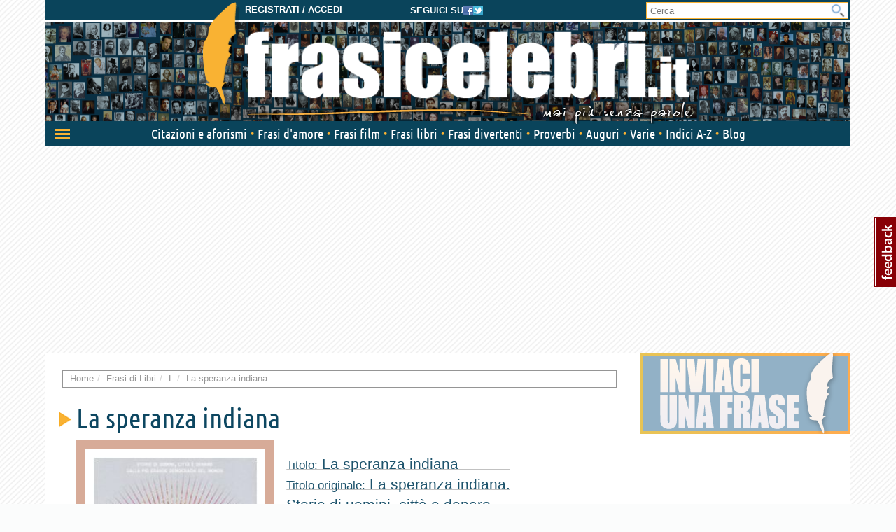

--- FILE ---
content_type: text/html; charset=utf-8
request_url: https://www.frasicelebri.it/s-libro/la-speranza-indiana/
body_size: 9602
content:
<!DOCTYPE html>
<html>
<head><title>Frasi di La speranza indiana, Frasi Libro &ndash; Frasi Celebri .it</title><meta http-equiv="Content-Type" content="text/html; charset=utf-8"><meta http-equiv="X-UA-Compatible" content="IE=edge"><meta name="description" content="Tutte le più belle frasi del libro La speranza indiana dall'archivio di Frasi Celebri .it"><meta name="keywords" content="frasi La speranza indiana, La speranza indiana, frasi libro"><meta name="robots" content="INDEX, FOLLOW"><meta name="viewport" content="width=device-width, initial-scale=1.0"><meta name="theme-color" content="#0a445b"><link rel="canonical" href="https://www.frasicelebri.it/s-libro/la-speranza-indiana/"><link rel="stylesheet" type="text/css" href="/static/css/base.css?1d0810ba"><!--[if lt IE 9]><link rel="stylesheet" type="text/css" href="/static/css/base.css?1d0810ba"><![endif]--><link rel="stylesheet" type="text/css" href="/static/css/all.css?491a3ac9"><link href="/static/images/favicon_it_IT.ico" rel="icon"><!--[if lt IE 9]><script type="text/javascript">
          document.createElement('header');
          document.createElement('nav');
          document.createElement('section');
          document.createElement('article');
          document.createElement('aside');
          document.createElement('footer');
          document.createElement('hgroup');
        </script><![endif]--><script async type="text/javascript" src="//clickiocmp.com/t/consent_245800.js"></script><style>
@media only screen and (max-width:970px) {
	#gmp-topmobile{
		min-height: 280px;
		display: flex;
        flex-direction: column;
        justify-content: center;
        align-items: center;
	}
	#gmp-middlemobile{
		min-height: 600px!important;
	}
	#gmp-middlemobile > div[id^=google_ads_iframe_],
	#gmp-middlemobile > div.teads-inread{
		top:100px!important;
		position:sticky!important;
	}
	#gmpSkinMobileSpacer{
        min-height:100px;
    }
}

@media only screen and (min-width:971px) {
	#gmp-masthead,#top-banner {
		min-height: 250px;
	}
#top-banner{margin:20px auto;}
	#gmp-topright,
	#gmp-middleright,
	#gmp-bottomright{
		min-height: 280px;
	}
	#gmp-insideposttop,
	#gmp-insidepostmiddle {
		min-height: 280px;
		display: flex;
        flex-direction: column;
        justify-content: center;
        align-items: center;
	}
}
</style><script async src="https://pagead2.googlesyndication.com/pagead/js/adsbygoogle.js?client=ca-pub-8452877199882369"
     crossorigin="anonymous"></script><script defer data-domain="frasicelebri.it/v70gaj" src="https://api.publytics.net/js/script.manual.min.js"></script><script> window.publytics = window.publytics || function() { (window.publytics.q = window.publytics.q || []).push(arguments) }; publytics('pageview'); </script></head>
<body class="responsive-lg">
  <div id="adsense-head-spacer"></div><div id="gmpSkinMobileSpacer"></div><script type="text/javascript">var async_js_to_load = async_js_to_load || [];</script><input type="hidden" id="user_logged" value="0">
  <div id="wrapper" class="container">
    <div class="adsense-background">
    <div id="header-wrapper" style="background-image: url(https://img.frasicelebri.it/images/site-skin-header_background_IOUgPCs);"><div id="header-follow-us"><div id="hide-logo-link">&nbsp;</div><span>Seguici su</span><a href="https://www.facebook.com/frasicelebri.it"><img src="/static/images/social-icon-facebook.png"></a><a href="https://twitter.com/FrasiCelebri_it"><img src="/static/images/social-icon-twitter.png"></a></div><div id="header"><div id="header-register"><a class="login" href="https://www.frasicelebri.it/login/?next=/s-libro/la-speranza-indiana/">Registrati / Accedi</a></div><a id="logo" href="/" title="Home"><img id="logo-img" alt="Frasi Celebri" src="https://img.frasicelebri.it/images/site-skin-logo_37PN90w"><img id="logo-tagline" src="https://img.frasicelebri.it/images/site-skin-tagline_WPm5JmG"></a></div><form id="header-search" method="GET" action="/ricerca-frasi/" class="no-empty-submit"><input type="search" id="site-search" name="q" placeholder="Cerca" class="prevent-empty-submit focus-on-empty-submit"><button type="submit"><img src="/static/images/cerca.png"></button></form><div id="nav-wrapper" class="detach behind-tagline"><nav class="navbar navbar-transition" role="navigation"><div class="navbar-header"><button type="button" class="navbar-toggle navbar-toggle-menu navbar-toggle-menu-transform pull-left"><span class="sr-only">Attiva/disattiva navigazione</span><span class="our-icon our-icon-menu"><span class="first"></span><span class="second"></span><span class="third"></span><img src="/static/css/images/menu-icons.png"></span></button><div class="navbar-tools clearfix"><div class="navbar-side-tools"><div><button type="button" data-trigger-menu="user-area" class="navbar-toggle navbar-toggle-user launch-login" data-href="https://www.frasicelebri.it/login/?next=/s-libro/la-speranza-indiana/"><span class="sr-only">User area</span><span class="our-icon our-icon-user"><span><img src="/static/css/images/menu-icons.png" class="login"><img src="/static/images/icons/no-author-140.png" alt="Immagine di AnonymousUser" class="user" /></span></span></button></div></div><div class="navbar-logo-tools"><button type="button" class="navbar-toggle navbar-toggle-search"><span class="sr-only">Toggle search bar</span><span class="our-icon our-icon-search"><img src="/static/css/images/menu-icons.png"></span></button><div class="navbar-logo"><div><a href="/" title="Home"><img alt="Frasi Celebri" src="https://img.frasicelebri.it/images/site-skin-navbar_logo"></a></div></div></div><div class="navbar-search-tools"><form action="/ricerca-frasi/" class="navbar-right no-empty-submit" role="search"><div class="input-group"><input type="search" class="form-control prevent-empty-submit focus-on-empty-submit" placeholder="Cerca" name="q" id="navbar-search"><div class="input-group-btn"><button class="btn btn-default" type="submit"><img src="/static/css/images/menu-icons.png"></button></div></div></form></div></div><div class="navbar-border"></div></div><div class="collapse navbar-collapse navbar-ex1-collapse"><ul class="nav navbar-nav"><li data-trigger-menu="citazioni-e-aforismi" data-ga-menu-item="Citazioni e aforismi" data-ga-menu-level="section"><span class="bullet">&nbsp;</span><a href="/citazioni-e-aforismi/">Citazioni e aforismi
                
                  <span class="expand-button"><img src="/static/css/images/menu-collapse-icons.png"></span></a></li><li data-trigger-menu="frasi-amore" data-ga-menu-item="Frasi d&#39;amore" data-ga-menu-level="section"><span class="bullet">&nbsp;</span><a href="/frasi-amore/">Frasi d&#39;amore
                
                  <span class="expand-button"><img src="/static/css/images/menu-collapse-icons.png"></span></a></li><li  data-ga-menu-item="Frasi film" data-ga-menu-level="section"><span class="bullet">&nbsp;</span><a href="/film/">Frasi film
                
              </a></li><li  data-ga-menu-item="Frasi libri" data-ga-menu-level="section"><span class="bullet">&nbsp;</span><a href="/libri/">Frasi libri
                
              </a></li><li data-trigger-menu="frasi-umoristiche" data-ga-menu-item="Frasi divertenti" data-ga-menu-level="section"><span class="bullet">&nbsp;</span><a href="/frasi-umoristiche/">Frasi divertenti
                
                  <span class="expand-button"><img src="/static/css/images/menu-collapse-icons.png"></span></a></li><li data-trigger-menu="proverbi" data-ga-menu-item="Proverbi" data-ga-menu-level="section"><span class="bullet">&nbsp;</span><a href="/proverbi/">Proverbi
                
                  <span class="expand-button"><img src="/static/css/images/menu-collapse-icons.png"></span></a></li><li data-trigger-menu="frasi-augurali" data-ga-menu-item="Auguri" data-ga-menu-level="section"><span class="bullet">&nbsp;</span><a href="/frasi-augurali/">Auguri
                
                  <span class="expand-button"><img src="/static/css/images/menu-collapse-icons.png"></span></a></li><li data-trigger-menu="varie" data-ga-menu-item="Varie" data-ga-menu-level="section"><span class="bullet">&nbsp;</span><a href="/varie/">Varie
                
                  <span class="expand-button"><img src="/static/css/images/menu-collapse-icons.png"></span></a></li><li data-ga-menu-item="Indici" data-ga-menu-level="section"><span class="bullet">&nbsp;</span><a href="/indice/">Indici A-Z</a></li><li data-ga-menu-item="Blog" data-ga-menu-level="section"><span class="bullet">&nbsp;</span><a href="/blog/">Blog</a></li></ul></div></nav><div class="navbar-menu"><div class="navbar-menu-container"><div class="navbar-menu-content"><div><hr><div id="user-menu-utils"><ul><li data-menu-target="launch-login"><a href="/login/?next=/s-libro/la-speranza-indiana/" class="launch-login"><span class="our-icon our-icon-user"><span><img src="/static/css/images/menu-icons.png" class="login"><img src="/static/images/icons/no-author-140.png" alt="Immagine di AnonymousUser" class="user" /></span></span><span>Registrati / Accedi</span></a></li></ul></div></div></div><div class="navbar-menu-fold"></div></div></div><div class="navbar-side-menu"><div class="navbar-side-menu-container"><div class="navbar-side-menu-content"><div></div></div></div></div></div><div class="navbar-background"></div></div><div id="topstrip"></div><div id="top-banner"><div id="leaderboard-adsense" class="adsense"><div class=""><div id='gmp-middlemobile2' class='gmp'></div></div></div></div>
    <div id="main" >
      <div id="content"><div class="main-content clearfix"><ol class="breadcrumb"><li itemscope itemtype="http://data-vocabulary.org/Breadcrumb" ><a itemprop="url" href="/"><span itemprop="title">Home</span></a></li><li itemscope itemtype="http://data-vocabulary.org/Breadcrumb" ><a itemprop="url" href="/libri/"><span itemprop="title">Frasi di Libri</span></a></li><li itemscope itemtype="http://data-vocabulary.org/Breadcrumb" ><a itemprop="url" href="/libri/l/"><span itemprop="title">L</span></a></li><li itemscope itemtype="http://data-vocabulary.org/Breadcrumb" class="active"><a itemprop="url" href="/s-libro/la-speranza-indiana/"><span itemprop="title">La speranza indiana</span></a></li></ol><div class="container-box no-background"></div><span id="start-content"></span><script type="text/javascript">
window.async_js_to_load.push([['fc/ui/highlighted_sources'], function (fc_ui_highlighted_sources) {
  fc_ui_highlighted_sources.init($('#author_books'), {"initial_offset": 25, "hide_offset": true, "popover": {
		"container": "body",
		"placement": "top auto",
		"trigger": "hover",
	}});
}]);
</script><div id="book-summary" class="clearfix" itemscope itemtype="http://schema.org/Book"><div class="heading-1-bigger"><h1 class="heading-1" itemprop="name">
            La speranza indiana
        </h1></div><div class="book"><div class="book-cover"><img src="https://img.frasicelebri.it/images/thumb_book-la-speranza-indiana.330x330_q95.jpg" alt="Libro La speranza indiana"><div class="baloon"></div></div><div class="book-info"><div class="book-anagraph"><span class="anagraph-info"><span>Titolo:</span> La speranza indiana
          </span><br><span class="anagraph-info"><span>Titolo originale:</span> La speranza indiana. Storie di uomini, città e denaro dalla più grande democrazia del mondo
          </span><br><span class="anagraph-info"><span>Autore:</span><a href="/frasi-di/federico-rampini/">Federico Rampini</a></span><br><span class="anagraph-info"><span>Anno di prima pubblicazione:</span> 2007
            </span></div><span class="buy-on-amazon"><a rel="nofollow" target="_blank" href="https://www.amazon.it/gp/search?ie=UTF8&amp;camp=3370&amp;creative=23322&amp;index=books&amp;keywords=Federico%20Rampini%20La%20speranza%20indiana&amp;linkCode=ur2&amp;tag=frasiceit-21"><img class="amazon-beacon" src="https://ir-it.amazon-adsystem.com/e/ir?t=frasiceit-21&l=ur2&o=29" width="1" height="1" border="0" alt="" style="border:none !important; margin:0px !important;" /><span>Acquista questo libro su</span><img class="amazon-logo" src="/static/images/amazonbuy.png" /></a></span><div id="author_books" class="small-sources"><div class="next" data-ga-event="Author Books"><a></a></div><div class="previous" data-ga-event="Author Books"><a></a></div><span>Altri libri dell'autore</span><div class="slider-content"><ul><li><a href="/s-libro/non-ci-possiamo-piu-permettere-uno-stato-sociale-falso/" class="image" title="&quot;Non ci possiamo più permettere uno Stato sociale”. Falso!"><img src="https://img.frasicelebri.it/images/thumb_book-non-ci-possiamo-piu-permettere-uno-stato-sociale-f.200x200_q95.jpg" alt="Frasi di &quot;Non ci possiamo più permettere uno Stato sociale”. Falso!" width="82"><span>&quot;Non ci possiamo più...</span></a></li><li><a href="/s-libro/occidente-estremo-il-nostro-futuro-tra-ascesa-dellimpero-cinese-e-declino-della-potenza-americana/" class="image" title="Occidente estremo: Il nostro futuro tra ascesa dell&#39;impero cinese e declino della potenza americana"><img src="https://img.frasicelebri.it/images/thumb_book-occidente-estremo-il-nostro-futuro-tra-ascesa-del.200x200_q95.jpg" alt="Frasi di Occidente estremo: Il nostro futuro tra ascesa dell&#39;impero cinese e declino della potenza americana" width="82"><span>Occidente estremo: Il...</span></a></li></ul></div><div class="slider-progress" data-ga-event="Author Books"></div></div></div></div></div><span id="start-content"></span><div class="container-box row"><div class="page-header"><span class="heading-2">Frasi di “La speranza indiana” <small>5 citazioni</small></span></div><div class="clearfix"><div class="orderby-search-container"><form action="" method="GET" class="fc-frm fc-frm-yellow auto-submit-select"><select class="form-control" id="id_order_by" name="order_by"><option value="" selected="selected">Ordina per ...</option><option value="date">Data inserimento</option><option value="rating">Voti</option><option value="comments">Numero commenti</option><option value="random">Casuale</option></select></form></div></div><ul class="quote-box"><li class="quote-block phrase-data" data-slug="federico-rampini-le-stesse-tensioni-tra-indu-e-mus" data-link="https://www.frasicelebri.it/frase/federico-rampini-le-stesse-tensioni-tra-indu-e-mus/"><div class="title-box clearfix"><div class="phrase-new-sources"></div><div class="detail"><a href="" onclick="window.location=atob('L2ZyYXNlL2ZlZGVyaWNvLXJhbXBpbmktbGUtc3Rlc3NlLXRlbnNpb25pLXRyYS1pbmR1LWUtbXVzLw=='); return false;">di più su questa frase <span class="rsaquo">&rsaquo;&rsaquo;</span></a></div></div><div class="post-box"><blockquote class="clearfix "><span data-can-replace-url="phrase" data-url-param-0="federico-rampini-le-stesse-tensioni-tra-indu-e-mus" data-query="utm_source=internal&amp;utm_medium=link&amp;utm_campaign=phrase_snippet_wholetext" class="whole-read-more">
  &ldquo;Le stesse tensioni tra indù e musulmani spesso hanno una <a href="/argomento/natura/">natura</a>&nbsp;<a href="/argomento/societ%C3%A0/">sociale</a>&nbsp;prima che <a href="/argomento/religione/">religiosa</a>, nascono dal <a href="/argomento/amare/">sentimento</a>&nbsp;d’inferiorità <a href="/argomento/economia/">economica</a>&nbsp;della comunità islamica, più povera della <a href="/argomento/media/">media</a>.&rdquo;
  
</span><br /><span class="quote-footer"><cite><a href="/frasi-di/federico-rampini/">Federico Rampini</a></cite></span></blockquote><div class="tags">
        
          

[Tag:<a href="/argomento/conflitti/">conflitti</a>, <a href="/argomento/india/">india</a>, <a href="/argomento/motivazione/">motivazione</a>]
        
      </div></div></li><li class="quote-block phrase-data" data-slug="federico-rampini-il-politologo-francese-dominique" data-link="https://www.frasicelebri.it/frase/federico-rampini-il-politologo-francese-dominique/"><div class="title-box clearfix"><div class="phrase-new-sources"></div><div class="detail"><a href="" onclick="window.location=atob('L2ZyYXNlL2ZlZGVyaWNvLXJhbXBpbmktaWwtcG9saXRvbG9nby1mcmFuY2VzZS1kb21pbmlxdWUv'); return false;">di più su questa frase <span class="rsaquo">&rsaquo;&rsaquo;</span></a></div></div><div class="post-box"><blockquote class="clearfix "><span data-can-replace-url="phrase" data-url-param-0="federico-rampini-il-politologo-francese-dominique" data-query="utm_source=internal&amp;utm_medium=link&amp;utm_campaign=phrase_snippet_wholetext" class="whole-read-more">
  &ldquo;Gli Stati Uniti e l’<a href="/argomento/europei/">Europa</a>&nbsp;sono divisi dalla <a href="/argomento/cultura/">cultura</a>&nbsp;della <a href="/argomento/paura/">paura</a>, il <a href="/argomento/mondo/">mondo</a>&nbsp;<a href="/argomento/islam/">islamico</a>&nbsp;è <a href="/argomento/inganno/">intrappolato</a>&nbsp;nella <a href="/argomento/cultura/">cultura</a>&nbsp;dell’umiliazione, l’Asia è accesa dalla <a href="/argomento/cultura/">cultura</a>&nbsp;della <a href="/argomento/speranza/">speranza</a>.&rdquo;
  
</span><br /><span class="quote-footer"><cite><a href="/frasi-di/federico-rampini/">Federico Rampini</a></cite></span></blockquote><div class="tags">
        
          

[Tag:<a href="/argomento/america/">america</a>, <a href="/argomento/asia/">asia</a>, <a href="/argomento/europa/">europa</a>]
        
      </div></div></li><li class="quote-block advertising"><div class="adsense list-adsense"><div class="banner-centered "><div id='gmp-topmobile' class='gmp'></div><div id='gmp-insideposttop' class='gmp'></div></div></div></li><li class="quote-block phrase-data" data-slug="federico-rampini-sanno-tutto-dei-crimini-storici-e" data-link="https://www.frasicelebri.it/frase/federico-rampini-sanno-tutto-dei-crimini-storici-e/"><div class="title-box clearfix"><div class="phrase-new-sources"></div><div class="detail"><a href="" onclick="window.location=atob('L2ZyYXNlL2ZlZGVyaWNvLXJhbXBpbmktc2Fubm8tdHV0dG8tZGVpLWNyaW1pbmktc3RvcmljaS1lLw=='); return false;">di più su questa frase <span class="rsaquo">&rsaquo;&rsaquo;</span></a></div></div><div class="post-box"><blockquote class="clearfix "><span data-can-replace-url="phrase" data-url-param-0="federico-rampini-sanno-tutto-dei-crimini-storici-e" data-query="utm_source=internal&amp;utm_medium=link&amp;utm_campaign=phrase_snippet_wholetruncated" class="whole-read-more">
  &ldquo;Sanno tutto dei <a href="/argomento/delitto/">crimini</a>&nbsp;storici e degli orrori perpetrati dall’<a href="/argomento/colonialismo/">imperialismo</a>&nbsp;britannico ai loro <a href="/argomento/danneggiare/">danni</a>. Al tempo stesso vanno fieri di ogni <a href="/argomento/eredit%C3%A0/">eredità</a>&nbsp;<a href="/argomento/inglese/">inglese</a>&nbsp;che hanno voluto conservare e di cui rivendicano il <a href="/argomento/valore/">valore</a>. Lo Stato di <a href="/argomento/legge/">diritto</a>. L’<a href="/argomento/individualismo/">individualismo</a>&nbsp;libertario. La stessa diffusione della <a href="/argomento/lingua/">lingua</a>&nbsp;degli ex imperialisti si è rivelata uno...&rdquo;
  
    <span class="read-more-small">(continua)</span></span><a href="" onclick="window.location=atob('L2ZyYXNlL2ZlZGVyaWNvLXJhbXBpbmktc2Fubm8tdHV0dG8tZGVpLWNyaW1pbmktc3RvcmljaS1lLw=='); return false;" data-query="utm_source=internal&amp;utm_medium=link&amp;utm_campaign=phrase_snippet_readmore" class="read-more">(continua a leggere)</a><br /><span class="quote-footer"><cite><a href="/frasi-di/federico-rampini/">Federico Rampini</a></cite></span></blockquote><div class="tags">
        
          

[Tag:<a href="/argomento/colonialismo/">colonialismo</a>, <a href="/argomento/india/">india</a>, <a href="/argomento/inghilterra/">inghilterra</a>]
        
      </div></div></li><li class="quote-block phrase-data" data-slug="federico-rampini-e-se-lidea-degli-stati-uniti-deur" data-link="https://www.frasicelebri.it/frase/federico-rampini-e-se-lidea-degli-stati-uniti-deur/"><div class="title-box clearfix"><div class="phrase-new-sources"></div><div class="detail"><a href="" onclick="window.location=atob('L2ZyYXNlL2ZlZGVyaWNvLXJhbXBpbmktZS1zZS1saWRlYS1kZWdsaS1zdGF0aS11bml0aS1kZXVyLw=='); return false;">di più su questa frase <span class="rsaquo">&rsaquo;&rsaquo;</span></a></div></div><div class="post-box"><blockquote class="clearfix "><span data-can-replace-url="phrase" data-url-param-0="federico-rampini-e-se-lidea-degli-stati-uniti-deur" data-query="utm_source=internal&amp;utm_medium=link&amp;utm_campaign=phrase_snippet_wholetruncated" class="whole-read-more">
  &ldquo;L’India è la <a href="/argomento/esempio/">dimostrazione</a>&nbsp;vivente che un <a href="/argomento/nazioni/">paese</a>&nbsp;immenso, ex coloniale, disomogeneo, pieno di <a href="/argomento/povert%C3%A0/">poveri</a>&nbsp;e di diseguaglianze, può <a href="/argomento/sostanza/">essere</a>&nbsp;una <a href="/argomento/democrazia/">democrazia</a>&nbsp;vitale. L’India è l’<a href="/argomento/originalit%C3%A0/">unico</a>&nbsp;caso di una grande <a href="/argomento/nazioni/">nazione</a>&nbsp;dove la modernizzazione <a href="/argomento/economia/">economica</a>, la liberalizzazione e l’integrazione in un’<a href="/argomento/economia/">economia</a>&nbsp;globale di <a href="/argomento/commercio/">mercato</a>, sono avvenute sotto un <a href="/argomento/governo/">governo</a>...&rdquo;
  
    <span class="read-more-small">(continua)</span></span><a href="" onclick="window.location=atob('L2ZyYXNlL2ZlZGVyaWNvLXJhbXBpbmktZS1zZS1saWRlYS1kZWdsaS1zdGF0aS11bml0aS1kZXVyLw=='); return false;" data-query="utm_source=internal&amp;utm_medium=link&amp;utm_campaign=phrase_snippet_readmore" class="read-more">(continua a leggere)</a><br /><span class="quote-footer"><cite><a href="/frasi-di/federico-rampini/">Federico Rampini</a></cite></span></blockquote><div class="tags">
        
          

[Tag:<a href="/argomento/india/">india</a>, <a href="/argomento/progresso/">progresso</a>]
        
      </div></div></li><li class="quote-block phrase-data" data-slug="federico-rampini-lindia-e-riuscita-a-decollare-sen" data-link="https://www.frasicelebri.it/frase/federico-rampini-lindia-e-riuscita-a-decollare-sen/"><div class="title-box clearfix"><div class="phrase-new-sources"></div><div class="detail"><a href="" onclick="window.location=atob('L2ZyYXNlL2ZlZGVyaWNvLXJhbXBpbmktbGluZGlhLWUtcml1c2NpdGEtYS1kZWNvbGxhcmUtc2VuLw=='); return false;">di più su questa frase <span class="rsaquo">&rsaquo;&rsaquo;</span></a></div></div><div class="post-box"><blockquote class="clearfix "><span data-can-replace-url="phrase" data-url-param-0="federico-rampini-lindia-e-riuscita-a-decollare-sen" data-query="utm_source=internal&amp;utm_medium=link&amp;utm_campaign=phrase_snippet_wholetruncated" class="whole-read-more">
  &ldquo;L’India è <a href="/argomento/vittoria/">riuscita</a>&nbsp;a decollare senza dover passare attraverso lunghi periodi di <a href="/argomento/dittatura/">dittatura</a>, <a href="/argomento/oppressione/">repressione</a>&nbsp;di massa, coercizione dell’individuo. Si è risparmiata i settanta milioni di <a href="/argomento/morte/">morti</a>&nbsp;durante il maoismo, e il <a href="/argomento/uccisione/">massacro</a>&nbsp;di Piazza Tienanmen sotto Deng Xiaoping. Ha accettato un <a href="/argomento/ritmo/">ritmo</a>&nbsp;di <a href="/argomento/crescere/">sviluppo</a>&nbsp;un po’ più lento di quello <a href="/argomento/cinesi/">cinese</a>: è in <a href="/argomento/puntualit%C3%A0/">ritardo</a>...&rdquo;
  
    <span class="read-more-small">(continua)</span></span><a href="" onclick="window.location=atob('L2ZyYXNlL2ZlZGVyaWNvLXJhbXBpbmktbGluZGlhLWUtcml1c2NpdGEtYS1kZWNvbGxhcmUtc2VuLw=='); return false;" data-query="utm_source=internal&amp;utm_medium=link&amp;utm_campaign=phrase_snippet_readmore" class="read-more">(continua a leggere)</a><br /><span class="quote-footer"><cite><a href="/frasi-di/federico-rampini/">Federico Rampini</a></cite></span></blockquote><div class="tags">
        
          

[Tag:<a href="/argomento/india/">india</a>, <a href="/argomento/progresso/">progresso</a>, <a href="/argomento/sciopero/">sciopero</a>]
        
      </div></div></li></ul><div id="pagination-adsense" class="adsense"><div class=""><div id='gmp-native' class='gmp'></div></div></div></div><div class="empty-updates"><span class="heading-1 hand"><span class="heading-2">In evidenza</span></span><div class="site-updates spaced"></div></div></div></div>
      
      <div id="sidebar">
      
        <script type="text/javascript">var w=window,d=document,e=d.documentElement,g=d.getElementsByTagName('body')[0],x=w.innerWidth||e.clientWidth||g.clientWidth;if (x >= 988)document.write("\u000A            \u003Cdiv id\u003D\u0022sidebar\u002Dtop\u002Dadsense\u0022 class\u003D\u0022adsense\u0022\u003E\u000A              \u000A              \u000A                \u000A                  \u000A\u0009\u000A\u0009\u0009\u000A  \u000A  \u003Cdiv class\u003D\u0022\u0022\u003E\u000A\u000A\u003Ca href\u003D\u0022http://www.frasicelebri.it/frase/suggerimento/\u0022\u003E\u000A\u003Cimg src\u003D\u0022https://img.frasicelebri.it/images/banner\u002D15\u002Dimage_3\u0022 alt\u003D\u0022Inviaci la tua frase\u0022\u003E\u000A\u003C/a\u003E\u000A\u000A  \u003C/div\u003E\u000A  \u000A\u000A\u000A\u0009\u000A\u000A                \u000A              \u000A                \u000A                  \u000A\u0009\u000A\u0009\u0009\u000A  \u000A  \u003Cdiv class\u003D\u0022\u0022\u003E\u000A\u000A\u000A\u003Cdiv id\u003D\u0027gmp\u002Dtopright\u0027 class\u003D\u0027gmp\u0027\u003E\u003C/div\u003E\u000D\u000A\u000A\u000A\u000A  \u003C/div\u003E\u000A  \u000A\u000A\u000A\u0009\u000A\u000A                \u000A              \u000A                \u000A                  \u000A\u0009\u000A\u0009\u0009\u000A  \u000A  \u003Cdiv class\u003D\u0022\u0022\u003E\u000A\u000A\u003Ca href\u003D\u0022http://shop.frasicelebri.it/webmaster/scopri/\u0022\u003E\u000A\u003Cimg src\u003D\u0022https://img.frasicelebri.it/images/banner\u002Dnone\u002Dimage_5\u0022 alt\u003D\u0022Hai un blog? clicca qui!\u0022\u003E\u000A\u003C/a\u003E\u000A\u000A  \u003C/div\u003E\u000A  \u000A\u000A\u000A\u0009\u000A\u000A                \u000A              \u000A            \u003C/div\u003E\u000A          ");</script><div class="related-sources sidebox"><div class="title">Libri affini</div><div><ul><li ><a href="/s-libro/modernita-liquida/" class="image" title="Modernità liquida"><img src="https://img.frasicelebri.it/images/thumb_book-modernita-liquida_3.200x200_q95.jpg" alt="Frasi di Modernità liquida" width="68" height="100"><span>Modernità liquida</span></a></li><li ><a href="/s-libro/makers-per-una-nuova-rivoluzione-industriale/" class="image" title="Makers: Per una nuova rivoluzione industriale"><img src="https://img.frasicelebri.it/images/thumb_book-makers-per-una-nuova-rivoluzione-industriale_2.200x200_q95.jpg" alt="Frasi di Makers: Per una nuova rivoluzione industriale" width="68" height="100"><span>Makers: Per una nuova rivoluzione industriale</span></a></li><li ><a href="/s-libro/futuro/" class="image" title="Futuro"><img src="https://img.frasicelebri.it/images/thumb_book-futuro.200x200_q95.jpg" alt="Frasi di Futuro" width="68" height="100"><span>Futuro</span></a></li><li ><a href="/s-libro/generazione-a/" class="image" title="Generazione A"><img src="https://img.frasicelebri.it/images/thumb_book-generazione-a.200x200_q95.jpg" alt="Frasi di Generazione A" width="68" height="100"><span>Generazione A</span></a></li><li ><a href="/s-libro/scienza-ed-emergenze-planetarie-i-pericoli-delluso-nefasto-della-scienza-nonostante-le-sue-grandi-conquiste/" class="image" title="Scienza ed emergenze planetarie. I pericoli dell&#39;uso nefasto della scienza nonostante le sue grandi conquiste"><img src="https://img.frasicelebri.it/images/thumb_book-scienza-ed-emergenze-planetarie-i-pericoli-dellu.200x200_q95.jpg" alt="Frasi di Scienza ed emergenze planetarie. I pericoli dell&#39;uso nefasto della scienza nonostante le sue grandi conquiste" width="68" height="100"><span>Scienza ed emergenze planetarie. I pericoli dell&#39;uso nefasto della scienza nonostante le sue grandi conquiste</span></a></li><li ><a href="/s-libro/la-fine-del-potere/" class="image" title="La fine del potere"><img src="https://img.frasicelebri.it/images/thumb_book-la-fine-del-potere.200x200_q95.jpg" alt="Frasi di La fine del potere" width="68" height="100"><span>La fine del potere</span></a></li></ul></div></div><div class="sidebox sidebar-authors clearfix"><div class="title">Su tematiche affini a questo libro</div><div class="tab-content"><div class="tab-pane active" id="side-authors-tab1"><div class="person-box mini clearfix odd"><span class="image"><a href="/frasi-di/giorgio-manganelli/"><img src="https://img.frasicelebri.it/images/thumb_person-giorgio-manganelli_1.40x40_q95_box-149,125,364,340.jpg" alt="Frasi di Giorgio Manganelli"></a></span><span class="details"><a href="/frasi-di/giorgio-manganelli/">Giorgio Manganelli</a><span class="dates">(1922<span> - </span>1990)
    </span><br><span class="relations"><span>india</span></span></span><br></div><div class="person-box mini clearfix even"><span class="image"><a href="/frasi-di/serge-latouche/"><img src="https://img.frasicelebri.it/images/thumb_person-serge-latouche.40x40_q95_box-567,99,1972,1504.jpg" alt="Frasi di Serge Latouche"></a></span><span class="details"><a href="/frasi-di/serge-latouche/">Serge Latouche</a><span class="dates">(1940)
    </span><br><span class="relations"><span>india</span><span class="comma">,</span><span>progresso</span></span></span><br></div><div class="person-box mini clearfix odd"><span class="image"><a href="/frasi-di/edward-morgan-forster/"><img src="https://img.frasicelebri.it/images/thumb_person-edward-morgan-forster.40x40_q95_box-24,29,195,200.jpg" alt="Frasi di Edward Morgan Forster"></a></span><span class="details"><a href="/frasi-di/edward-morgan-forster/">Edward Morgan Forster</a><span class="dates">(1879<span> - </span>1970)
    </span><br><span class="relations"><span>india</span></span></span><br></div><div class="person-box mini clearfix even"><span class="image"><a href="/frasi-di/friedrich-august-von-hayek/"><img src="https://img.frasicelebri.it/images/thumb_person-friedrich-august-von-hayek.40x40_q95_box-2,5,372,374.jpg" alt="Frasi di Friedrich Hayek"></a></span><span class="details"><a href="/frasi-di/friedrich-august-von-hayek/">Friedrich Hayek</a><span class="dates">(1899<span> - </span>1992)
    </span><br><span class="relations"><span>progresso</span></span></span><br></div><div class="person-box mini clearfix odd"><span class="image"><a href="/frasi-di/ercole-patti/"><img src="https://img.frasicelebri.it/images/thumb_person-ercole-patti.40x40_q95_box-17,7,157,147.jpg" alt="Frasi di Ercole Patti"></a></span><span class="details"><a href="/frasi-di/ercole-patti/">Ercole Patti</a><span class="dates">(1903<span> - </span>1976)
    </span><br><span class="relations"><span>india</span></span></span><br></div><div class="person-box mini clearfix even"><span class="image"><a href="/frasi-di/alberto-moravia/"><img src="https://img.frasicelebri.it/images/thumb_person-alberto-moravia_1.40x40_q95_box-55,90,312,347.jpg" alt="Frasi di Alberto Moravia"></a></span><span class="details"><a href="/frasi-di/alberto-moravia/">Alberto Moravia</a><span class="dates">(1907<span> - </span>1990)
    </span><br><span class="relations"><span>india</span><span class="comma">,</span><span>colonialismo</span></span></span><br></div><div class="person-box mini clearfix odd"><span class="image"><a href="/frasi-di/jeremy-rifkin/"><img src="https://img.frasicelebri.it/images/thumb_person-jeremy-rifkin.40x40_q95_box-40,80,265,305.jpg" alt="Frasi di Jeremy Rifkin"></a></span><span class="details"><a href="/frasi-di/jeremy-rifkin/">Jeremy Rifkin</a><span class="dates">(1943)
    </span><br><span class="relations"><span>progresso</span><span class="comma">,</span><span>america</span></span></span><br></div><div class="person-box mini clearfix even"><span class="image"><a href="/frasi-di/william-mckinley/"><img src="https://img.frasicelebri.it/images/thumb_person-william-mckinley.40x40_q95_box-84,57,397,369.jpg" alt="Frasi di William McKinley"></a></span><span class="details"><a href="/frasi-di/william-mckinley/">William McKinley</a><span class="dates">(1843<span> - </span>1901)
    </span><br><span class="relations"><span>america</span><span class="comma">,</span><span>colonialismo</span></span></span><br></div><div class="person-box mini clearfix odd"><span class="image"><a href="/frasi-di/paul-karl-feyerabend/"><img src="https://img.frasicelebri.it/images/thumb_person-paul-karl-feyerabend.40x40_q95_box-252,0,802,549.jpg" alt="Frasi di Paul Karl Feyerabend"></a></span><span class="details"><a href="/frasi-di/paul-karl-feyerabend/">Paul Karl Feyerabend</a><span class="dates">(1924<span> - </span>1994)
    </span><br><span class="relations"><span>progresso</span></span></span><br></div><div class="person-box mini clearfix even"><span class="image"><a href="/frasi-di/kamala-harris/"><img src="https://img.frasicelebri.it/images/thumb_person-kamala-harris_0KJQa6A.40x40_q95_box-432,56,776,400.jpg" alt="Frasi di Kamala Harris"></a></span><span class="details"><a href="/frasi-di/kamala-harris/">Kamala Harris</a><span class="dates">(1964)
    </span><br><span class="relations"><span>america</span></span></span><br></div></div></div></div>
        
          


<div class="tag-cloud sidebox">
  <div class="tag-cloud-b">
    <ul>
     
      
        <li>
          <a class="level1" href="/argomento/europa/">europa</a>
        </li>
      
        <li>
          <a class="level1" href="/argomento/america/">america</a>
        </li>
      
        <li>
          <a class="level1" href="/argomento/sciopero/">sciopero</a>
        </li>
      
        <li>
          <a class="level6" href="/argomento/india/">india</a>
        </li>
      
        <li>
          <a class="level1" href="/argomento/colonialismo/">colonialismo</a>
        </li>
      
        <li>
          <a class="level1" href="/argomento/conflitti/">conflitti</a>
        </li>
      
        <li>
          <a class="level1" href="/argomento/motivazione/">motivazione</a>
        </li>
      
        <li>
          <a class="level4" href="/argomento/progresso/">progresso</a>
        </li>
      
        <li>
          <a class="level1" href="/argomento/asia/">asia</a>
        </li>
      
        <li>
          <a class="level1" href="/argomento/inghilterra/">inghilterra</a>
        </li>
      
    </ul>
  </div>
</div>

        
        <div class="facebook-social-wrapper sidebox" id="facebook-social-wrapper"><div><iframe class="" data-src="https://www.facebook.com/v2.3/plugins/page.php?app_id=213464322051682&amp;container_height=240&amp;hide_cover=true&amp;href=https%3A//www.facebook.com/frasicelebri.it&amp;show_facepile=true&amp;show_posts=false&locale=it_IT" data-width="250" data-width-lg="300" scrolling="no" frameborder="0" style="border:none; overflow:hidden;" allowTransparency="true"></iframe><span class="border-top"></span><span class="border-left"></span><span class="border-right"></span></div><span class="responsive-lg-beacon"></span></div>
        
          
        
        <script type="text/javascript">var w=window,d=document,e=d.documentElement,g=d.getElementsByTagName('body')[0],x=w.innerWidth||e.clientWidth||g.clientWidth;if (x >= 988)document.write("\u000A            \u003Cdiv id\u003D\u0022sidebar\u002Dbottom\u002Dadsense\u0022 class\u003D\u0022adsense\u0022\u003E\u000A              \u000A              \u000A                \u000A                  \u000A\u0009\u000A\u0009\u0009\u000A  \u000A  \u003Cdiv class\u003D\u0022\u0022\u003E\u000A\u000A\u000A\u003Cdiv id\u003D\u0027gmp\u002Dbottomright\u0027 class\u003D\u0027gmp\u0027\u003E\u003C/div\u003E\u000A\u000A\u000A  \u003C/div\u003E\u000A  \u000A\u000A\u000A\u0009\u000A\u000A                \u000A              \u000A                \u000A              \u000A                \u000A              \u000A                \u000A              \u000A              \u000A              \u000A                \u000A\u0009\u000A\u0009\u0009\u000A\u0009\u000A\u000A              \u000A            \u003C/div\u003E\u000A           ");</script>
      
      </div>
      
    </div>
    </div>
  </div>
  <div id="footer"><div class="footer-holder container"><div class="footer-content"><div class="row"><span class="col-xs-12 col-md-4"><span>Seguici su</span><a href="https://www.facebook.com/frasicelebri.it"><img src="/static/images/social-icon-big-facebook.png"></a><a href="https://twitter.com/FrasiCelebri_it"><img src="/static/images/social-icon-big-twitter.png"></a></span><a class="col-xs-6 col-sm-3 col-md-2" href="/chi-siamo/">Chi siamo</a><a class="col-xs-6 col-sm-3 col-md-2" href="/news">News</a><a class="col-xs-6 col-sm-3 col-md-2" href="/cdn-cgi/l/email-protection#55273031342f3c3a3b3015332734263c3630393037273c7b3c21">Scrivi alla redazione</a><a class="col-xs-6 col-sm-3 col-md-2" href="/novita/">Novità</a><a class="col-xs-6 col-sm-3 col-md-2" href="/privacy/">Informativa Privacy</a></div><img src="https://img.frasicelebri.it/images/site-skin-minilogo" alt="le più belle frasi celebri del web"><span id="responsive-beacon" class="visible-md visible-lg"></span><p>FrasiCelebri.it © 1999-2025 | All rights reserved</p></div></div></div><div id="modal-template"><div class="modal fade"><div class="modal-dialog"><div class="modal-content"><div class="modal-header"><a class="close" href="#"><img src="/static/css/images/close.png"></a><h3></h3></div><div class="modal-body"><p></p></div><div class="modal-footer"><a class="btn btn-default primary" href="#"></a><a class="btn btn-default secondary" href="#"></a></div></div></div></div></div><div class="phrase_panel_template comment_form row loading-background fc-frm fc-frm-yellow" data-has-close="1"></div><div class="phrase_panel_template addto_form row loading-background fc-frm fc-frm-yellow" data-has-close="1"></div><div class="phrase_panel_template email_form row loading-background fc-frm fc-frm-yellow" data-has-close="1"></div><div class="phrase_panel_template inappropriate_panel row loading-background fc-frm fc-frm-yellow" data-has-close="1"></div><div class="phrase_panel_template info_panel row loading-background fc-frm fc-frm-yellow" data-has-close="1"></div><div class="phrase_panel_template link_this_form row loading-background fc-frm fc-frm-yellow" data-has-close="0"></div><a class="close-panel-template" href="#"><img src="/static/css/images/close.png"></a><script data-cfasync="false" src="/cdn-cgi/scripts/5c5dd728/cloudflare-static/email-decode.min.js"></script><script type="text/javascript">var base_url = '/';var empty_page_url = '/empty-page/';var logged_url = '/logged/';var next_page = 'L3MtbGlicm8vbGEtc3BlcmFuemEtaW5kaWFuYS8=';window.google_analytics_uacct = "UA-2226707-12";window.fc_facebook_app_id = "213464322051682";</script><script type="text/javascript" src="/static/js/packed.js?6bbf3e44"></script><script type="text/javascript">
  var fby = fby || [];
  fby.push(['showTab', {id: '4549', position: 'right', color: '#880006'}]);
  (function () {
    var f = document.createElement('script'); f.type = 'text/javascript'; f.async = true;
    f.src = '//cdn.feedbackify.com/f.js';
    var s = document.getElementsByTagName('script')[0]; s.parentNode.insertBefore(f, s);
  })();
  </script><script type="text/javascript">
    var _gaq = _gaq || [];
    _gaq.push(['_setAccount', 'UA-2226707-12']);
    _gaq.push(['_gat._anonymizeIp']);
    _gaq.push(['_trackPageview']);
    (function() {
      var ga = document.createElement('script'); ga.type = 'text/javascript'; ga.async = true;
      ga.src = ('https:' == document.location.protocol ? 'https://' : 'http://') + 'stats.g.doubleclick.net/dc.js';
      var s = document.getElementsByTagName('script')[0]; s.parentNode.insertBefore(ga, s);
    })();
  </script><script src="https://cdn.by.wonderpush.com/sdk/1.1/wonderpush-loader.min.js" async></script><script type="text/javascript">
        window.WonderPush = window.WonderPush || [];
        WonderPush.push(["init", {
            webKey: '321ae8015a1707aadca04392bac69bbe8bd0113fb750bd363a15b396800eafa0',
        }]);
    </script><script src='https://s.adplay.it/frasicelebri/adplay.js' async type='text/javascript'></script><script type='text/javascript'>
$(function() {
  $("#footer .footer-content p").append(' | <a href="#" onclick="if(window.__lxG__consent__!==undefined&amp;&amp;window.__lxG__consent__.getState()!==null){window.__lxG__consent__.showConsent()} else {alert(\'This function only for users from European Economic Area (EEA)\')}; return false">Impostazioni privacy</a>')
});
</script><!-- Google tag (gtag.js) --><script async src="https://www.googletagmanager.com/gtag/js?id=G-PH53SYCG9N"></script><script>
  window.dataLayer = window.dataLayer || [];
  function gtag(){dataLayer.push(arguments);}
  gtag('js', new Date());

  gtag('config', 'G-PH53SYCG9N');
</script>
<script defer src="https://static.cloudflareinsights.com/beacon.min.js/vcd15cbe7772f49c399c6a5babf22c1241717689176015" integrity="sha512-ZpsOmlRQV6y907TI0dKBHq9Md29nnaEIPlkf84rnaERnq6zvWvPUqr2ft8M1aS28oN72PdrCzSjY4U6VaAw1EQ==" data-cf-beacon='{"version":"2024.11.0","token":"20891d622cc14b0abade9cfc3dd8dd2e","r":1,"server_timing":{"name":{"cfCacheStatus":true,"cfEdge":true,"cfExtPri":true,"cfL4":true,"cfOrigin":true,"cfSpeedBrain":true},"location_startswith":null}}' crossorigin="anonymous"></script>
</body>
</html>


--- FILE ---
content_type: text/html; charset=utf-8
request_url: https://www.google.com/recaptcha/api2/aframe
body_size: 267
content:
<!DOCTYPE HTML><html><head><meta http-equiv="content-type" content="text/html; charset=UTF-8"></head><body><script nonce="pxNaaixTU66x3_wmzkiK7Q">/** Anti-fraud and anti-abuse applications only. See google.com/recaptcha */ try{var clients={'sodar':'https://pagead2.googlesyndication.com/pagead/sodar?'};window.addEventListener("message",function(a){try{if(a.source===window.parent){var b=JSON.parse(a.data);var c=clients[b['id']];if(c){var d=document.createElement('img');d.src=c+b['params']+'&rc='+(localStorage.getItem("rc::a")?sessionStorage.getItem("rc::b"):"");window.document.body.appendChild(d);sessionStorage.setItem("rc::e",parseInt(sessionStorage.getItem("rc::e")||0)+1);localStorage.setItem("rc::h",'1765957719051');}}}catch(b){}});window.parent.postMessage("_grecaptcha_ready", "*");}catch(b){}</script></body></html>

--- FILE ---
content_type: text/css
request_url: https://www.frasicelebri.it/static/css/base.css?1d0810ba
body_size: 1419
content:
html {
  font-size: 62.5%; }

  body {
    padding: 0;
    margin: 0; }

    .container {
      padding-right: 0;
      padding-left: 0; }

      #wrapper #wrapper-background {
        background-color: #FFFFFF; }

        #main {
          height: 1%;
          position: relative;
          z-index: 10;
          width: 100%; }

          @media (min-width: 988px) {
            #main {
              padding-top: 5px;   }
              #main.home {
                padding-top: 7px;   }
}

#content .spaced {
  margin: 5px 19px 30px 19px; }

  #content {
    position: relative;
    z-index: 10;
    margin: 0;
    padding: 0; }

    @media (min-width: 768px) {
      #content {
        width: 728px;
        max-width: 728px;   }
        #content.fullwidth {
          width: 728px;
          max-width: 728px;   }
}

@media (min-width: 988px) {
  #content {
    display: table-cell;
    width: 728px;
    max-width: 728px;
    margin: 0;   }
    #content.fullwidth {
      display: block;
      width: 100%;
      max-width: 100%;   }
}

@media (min-width: 1200px) {
  body.responsive-lg #content {
    width: 840px;
    max-width: 840px;
    margin: 0;   }
    body.responsive-lg #content.fullwidth {
      width: 100%;
      max-width: 100%;   }
}

#facebook-wrapper {
  position: relative; }

  #content .ad {
    margin: 0 0 4px 1px; }

    .main-content {
      background-color: white; }

      .main-content > p {
        margin: 0 19px; }

        #footer .footer-holder img {
          margin-bottom: 5px; }

          #footer .footer-holder p {
            margin-bottom: 0;
            font-size: 11px;
            line-height: 15px; }

            #footer a {
              color: #fff; }

              #footer .footer-holder .footer-content {
                background-color: #0a445b; }

                #footer div.row {
                  margin: 0 -21px 20px -21px;
                  border-bottom: 1px solid #05526F; }
                  #footer div.row > a, #footer div.row > span {
                    display: block;
                    min-height: 38px;
                    float: left;
                    font-size: 13px;
                    line-height: 16px;
                    padding: 11px 2px;
                    text-align: center;
                    border-top: 1px solid #05526F; }
                    #footer div.row > span {
                      line-height: 28px;
                      padding: 20px 2px; }
                      #footer div.row > span span {
                        margin-right: 17px;
                        border-top: 0; }
                        #footer div.row > span img {
                          width: 28px;
                          vertical-align: top;
                          margin-right: 12px;
                          margin-bottom: 0; }

@media (min-width: 768px) {
  #footer div.row > a, #footer div.row > span {
    font-size: 14px;   }
}

@media (min-width: 988px) {
  #footer div.row {
    margin-left: 58px;
    margin-right: 58px;   }
    #footer div.row > a, #footer div.row > span {
      font-size: 13px;
      min-height: 50px;
      padding: 17px 2px;   }
      #footer div.row > span {
        height: 50px;
        padding-top: 11px;
        padding-bottom: 11px;   }
}

#topstrip {
  display: none; }

  @media (min-width: 988px) {
    #topstrip {
      display: block;   }
}

#feedbackify {
  display: none; }

  @media screen and (min-width: 1068px) {
    #feedbackify {
      display: block;   }
}
#header-wrapper {
  position: relative;
  text-align: right;
  background-color: #407589;
  background-image: none;
  background-position: 0 0;
  background-repeat: repeat;
  background-attachment: scroll;
  z-index: 11; }
  #header-wrapper #header-follow-us {
    display: none; }
    #header-wrapper #header-follow-us, #header-wrapper #header-follow-us-mobile {
      position: relative;
      line-height: 14px;
      font-size: 13px;
      font-weight: bold;
      text-transform: uppercase;
      color: white;
      padding: 8px 12px 6px 8px;
      border-bottom: 2px solid #fff;
      background-color: #0a445b; }
      #header-wrapper #header-follow-us > span, #header-wrapper #header-follow-us > a,
      #header-wrapper #header-follow-us > input,
      #header-wrapper #header-follow-us-mobile > span,
      #header-wrapper #header-follow-us-mobile > a,
      #header-wrapper #header-follow-us-mobile > input {
        z-index: 15;
        position: relative; }
        #header-wrapper #header-follow-us span,
        #header-wrapper #header-follow-us-mobile span {
          display: inline-block;
          height: 14px;
          line-height: 14px; }
          #header-wrapper #header-follow-us a img,
          #header-wrapper #header-follow-us-mobile a img {
            position: relative;
            top: -1px; }
  #header-wrapper #header {
    position: relative;
    margin: 0;
    padding: 0 5px;
    width: 100%; }
    #header-wrapper #header #logo {
      position: relative;
      display: inline-block;
      margin: 4px 0;
      text-align: center;
      width: 100%; }
      #header-wrapper #header #logo #logo-img {
        display: inline-block;
        width: 90%; }
        #header-wrapper #header #logo #logo-tagline {
          display: none; }
  #header-wrapper #header-register {
    display: none; }
    #header-wrapper #header-search {
      display: none; }

@media (min-width: 480px) {
  #header-wrapper #header {
    padding: 0 15px;   }
}

#header-wrapper #header-follow-us-mobile #hide-logo-link {
  position: absolute;
  top: 0;
  left: 0;
  width: 100%;
  display: block;
  z-index: 14;
  line-height: 33px;
  font-size: 13px;
  font-weight: bold;
  text-transform: uppercase;
  padding: 8px 12px 6px 8px; }
  #header-wrapper #header-follow-us-mobile a {
    margin-left: 15px; }
    #header-wrapper #header-follow-us-mobile a img {
      width: 33px; }

@media (min-width: 988px) {
  #header-wrapper #header-follow-us {
    display: block;   }
    #header-wrapper #header-follow-us #hide-logo-link {
      position: absolute;
      top: 0;
      left: 0;
      width: 100%;
      display: block;
      z-index: 14;
      line-height: 14px;
      font-size: 13px;
      font-weight: bold;
      text-transform: uppercase;
      padding: 8px 12px 6px 8px;   }
  #header-wrapper #header-follow-us-mobile {
    display: none;   }
}

ul.user-actions {
  list-style-type: disc;
  list-style-position: inside;
  margin: 19px 0 19px 0;
  padding: 0 13px; }
  ul.user-actions li a {
    position: relative;
    left: -3px;
    color: #3e3e3e;
    line-height: 45px;
    font-size: 16px;
    font-weight: bold; }

@media (min-width: 988px) {
  ul.user-actions {
    margin: 0;   }
    ul.user-actions li a {
      font-size: 12px;
      line-height: 18px;   }
}

#header-wrapper.attach-old-ios > div:not(#nav-wrapper) {
  visibility: hidden; }

@media (min-width: 988px) {
  #header-wrapper #header #header-register {
    position: absolute;
    top: 0;
    left: 60px;
    display: inline-block;
    line-height: 13px;
    font-weight: normal;
    text-align: left;
    padding: 9px 0;
    z-index: 15;   }
    #header-wrapper #header #header-register a.login,
    #header-wrapper #header #header-register a.login-link {
      display: block;
      font-size: 13px;
      height: 13px;
      line-height: 14px;
      font-weight: bold;
      text-align: left;
      color: #fff;
      margin-bottom: 6px;
      text-transform: uppercase;   }
      #header-wrapper #header #header-register a.login-page {
        display: none;   }
        #header-wrapper #header #header-register.login a.login,
        #header-wrapper #header #header-register a.login-link {
          text-transform: none;   }
  #header-wrapper #header-search {
    position: absolute;
    right: 0;
    top: 3px;
    z-index: 14;
    margin: 0;
    margin-right: 3px;
    display: block;
    border: 1px solid #f9b233;   }
    #header-wrapper #header-search input {
      width: 257px;
      outline: none;
      border: 0;
      padding: 0;
      border-radius: 0;
      font-size: 13px;
      line-height: 20px;
      height: 22px;
      padding: 0 5px;
      margin: 0;
      -webkit-appearance: none;   }
      #header-wrapper #header-search button {
        font-size: 13px;
        line-height: 24px;
        height: 22px;
        width: 30px;
        border: 0;
        outline: 0;
        border-radius: 0;
        vertical-align: top;
        padding: 0;
        background-color: #fff;   }
        #header-wrapper #header-search button img {
          vertical-align: top;
          height: 22px;   }
  #header-wrapper #header {
    position: relative;
    margin: -33px auto 0 auto;
    padding: 0;
    display: inline-block;
    font-family: Arial, sans-serif;
    font-weight: bold;
    color: white;
    text-transform: none;
    width: auto;   }
    #header-wrapper #header #logo {
      margin: 5px 0 0;
      display: inline-block;
      z-index: 10;
      width: auto;   }
      #header-wrapper #header #logo #logo-img {
        display: block;   }
  #header-wrapper {
    text-align: center;   }
    #header-wrapper #header #logo #logo-img {
      width: 700px;   }
}

@media (min-width: 988px) {
  #header-wrapper #header #logo #logo-tagline {
    display: inline-block;
    width: 700px;
    margin-top: -11px;   }
}
nav {
  display: none; }

  #logo {
    min-height: 50px; }

    #main {
      visibility: hidden; }

      #topstrip {
        visibility: hidden; }

        #top-banner {
          visibility: hidden; }


--- FILE ---
content_type: text/css
request_url: https://www.frasicelebri.it/static/css/all.css?491a3ac9
body_size: 78327
content:
/*!
 * Bootstrap v3.0.0
 *
 * Copyright 2013 Twitter, Inc
 * Licensed under the Apache License v2.0
 * http://www.apache.org/licenses/LICENSE-2.0
 *
 * Designed and built with all the love in the world by @mdo and @fat.
 *
 * Version with base variables modified for fcelebri and compiled with command:
 * "recess --compile fcelebri/static/css/bootstrap/bootstrap.less".
 */

/*! normalize.css v2.1.0 | MIT License | git.io/normalize */

article,
aside,
details,
figcaption,
figure,
footer,
header,
hgroup,
main,
nav,
section,
summary {
  display: block;
}

audio,
canvas,
video {
  display: inline-block;
}

audio:not([controls]) {
  display: none;
  height: 0;
}

[hidden] {
  display: none;
}

html {
  font-family: sans-serif;
  -webkit-text-size-adjust: 100%;
      -ms-text-size-adjust: 100%;
}

body {
  margin: 0;
}

a:focus {
  outline: thin dotted;
}

a:active,
a:hover {
  outline: 0;
}

h1 {
  margin: 0.67em 0;
  font-size: 2em;
}

abbr[title] {
  border-bottom: 1px dotted;
}

b,
strong {
  font-weight: bold;
}

dfn {
  font-style: italic;
}

hr {
  height: 0;
  -moz-box-sizing: content-box;
       box-sizing: content-box;
}

mark {
  color: #000;
  background: #ff0;
}

code,
kbd,
pre,
samp {
  font-family: monospace, serif;
  font-size: 1em;
}

pre {
  white-space: pre-wrap;
}

q {
  quotes: "\201C" "\201D" "\2018" "\2019";
}

small {
  font-size: 80%;
}

sub,
sup {
  position: relative;
  font-size: 75%;
  line-height: 0;
  vertical-align: baseline;
}

sup {
  top: -0.5em;
}

sub {
  bottom: -0.25em;
}

img {
  border: 0;
}

svg:not(:root) {
  overflow: hidden;
}

figure {
  margin: 0;
}

fieldset {
  padding: 0.35em 0.625em 0.75em;
  margin: 0 2px;
  border: 1px solid #c0c0c0;
}

legend {
  padding: 0;
  border: 0;
}

button,
input,
select,
textarea {
  margin: 0;
  font-family: inherit;
  font-size: 100%;
}

button,
input {
  line-height: normal;
}

button,
select {
  text-transform: none;
}

button,
html input[type="button"],
input[type="reset"],
input[type="submit"] {
  cursor: pointer;
  -webkit-appearance: button;
}

button[disabled],
html input[disabled] {
  cursor: default;
}

input[type="checkbox"],
input[type="radio"] {
  padding: 0;
  box-sizing: border-box;
}

input[type="search"] {
  -webkit-box-sizing: content-box;
     -moz-box-sizing: content-box;
          box-sizing: content-box;
  -webkit-appearance: textfield;
}

input[type="search"]::-webkit-search-cancel-button,
input[type="search"]::-webkit-search-decoration {
  -webkit-appearance: none;
}

button::-moz-focus-inner,
input::-moz-focus-inner {
  padding: 0;
  border: 0;
}

textarea {
  overflow: auto;
  vertical-align: top;
}

table {
  border-collapse: collapse;
  border-spacing: 0;
}

@media print {
  * {
    color: #000 !important;
    text-shadow: none !important;
    background: transparent !important;
    box-shadow: none !important;
  }
  a,
  a:visited {
    text-decoration: underline;
  }
  a[href]:after {
    content: " (" attr(href) ")";
  }
  abbr[title]:after {
    content: " (" attr(title) ")";
  }
  .ir a:after,
  a[href^="javascript:"]:after,
  a[href^="#"]:after {
    content: "";
  }
  pre,
  blockquote {
    border: 1px solid #999;
    page-break-inside: avoid;
  }
  thead {
    display: table-header-group;
  }
  tr,
  img {
    page-break-inside: avoid;
  }
  img {
    max-width: 100% !important;
  }
  @page  {
    margin: 2cm .5cm;
  }
  p,
  h2,
  h3 {
    orphans: 3;
    widows: 3;
  }
  h2,
  h3 {
    page-break-after: avoid;
  }
  .navbar {
    display: none;
  }
  .table td,
  .table th {
    background-color: #fff !important;
  }
  .btn > .caret,
  .dropup > .btn > .caret {
    border-top-color: #000 !important;
  }
  .label {
    border: 1px solid #000;
  }
  .table {
    border-collapse: collapse !important;
  }
  .table-bordered th,
  .table-bordered td {
    border: 1px solid #ddd !important;
  }
}

*,
*:before,
*:after {
  -webkit-box-sizing: border-box;
     -moz-box-sizing: border-box;
          box-sizing: border-box;
}

html {
  font-size: 62.5%;
  -webkit-tap-highlight-color: rgba(0, 0, 0, 0);
}

body {
  font-family: "Helvetica Neue", Helvetica, Arial, sans-serif;
  font-size: 14px;
  line-height: 1.428571429;
  color: #333333;
  background-color: #ffffff;
}

input,
button,
select,
textarea {
  font-family: inherit;
  font-size: inherit;
  line-height: inherit;
}

button,
input,
select[multiple],
textarea {
  background-image: none;
}

a {
  color: #428bca;
  text-decoration: none;
}

a:hover,
a:focus {
  color: #2a6496;
  text-decoration: underline;
}

a:focus {
  outline: thin dotted #333;
  outline: 5px auto -webkit-focus-ring-color;
  outline-offset: -2px;
}

img {
  vertical-align: middle;
}

.img-responsive {
  display: block;
  height: auto;
  max-width: 100%;
}

.img-rounded {
  border-radius: 6px;
}

.img-thumbnail {
  display: inline-block;
  height: auto;
  max-width: 100%;
  padding: 4px;
  line-height: 1.428571429;
  background-color: #ffffff;
  border: 1px solid #dddddd;
  border-radius: 4px;
  -webkit-transition: all 0.2s ease-in-out;
          transition: all 0.2s ease-in-out;
}

.img-circle {
  border-radius: 50%;
}

hr {
  margin-top: 20px;
  margin-bottom: 20px;
  border: 0;
  border-top: 1px solid #eeeeee;
}

.sr-only {
  position: absolute;
  width: 1px;
  height: 1px;
  padding: 0;
  margin: -1px;
  overflow: hidden;
  clip: rect(0 0 0 0);
  border: 0;
}

p {
  margin: 0 0 10px;
}

.lead {
  margin-bottom: 20px;
  font-size: 16.099999999999998px;
  font-weight: 200;
  line-height: 1.4;
}

@media (min-width: 768px) {
  .lead {
    font-size: 21px;
  }
}

small {
  font-size: 85%;
}

cite {
  font-style: normal;
}

.text-muted {
  color: #999999;
}

.text-primary {
  color: #428bca;
}

.text-warning {
  color: #c09853;
}

.text-danger {
  color: #b94a48;
}

.text-success {
  color: #468847;
}

.text-info {
  color: #3a87ad;
}

.text-left {
  text-align: left;
}

.text-right {
  text-align: right;
}

.text-center {
  text-align: center;
}

h1,
h2,
h3,
h4,
h5,
h6,
.h1,
.h2,
.h3,
.h4,
.h5,
.h6 {
  font-family: "Helvetica Neue", Helvetica, Arial, sans-serif;
  font-weight: 500;
  line-height: 1.1;
}

h1 small,
h2 small,
h3 small,
h4 small,
h5 small,
h6 small,
.h1 small,
.h2 small,
.h3 small,
.h4 small,
.h5 small,
.h6 small {
  font-weight: normal;
  line-height: 1;
  color: #999999;
}

h1,
h2,
h3 {
  margin-top: 20px;
  margin-bottom: 10px;
}

h4,
h5,
h6 {
  margin-top: 10px;
  margin-bottom: 10px;
}

h1,
.h1 {
  font-size: 36px;
}

h2,
.h2 {
  font-size: 30px;
}

h3,
.h3 {
  font-size: 24px;
}

h4,
.h4 {
  font-size: 18px;
}

h5,
.h5 {
  font-size: 14px;
}

h6,
.h6 {
  font-size: 12px;
}

h1 small,
.h1 small {
  font-size: 24px;
}

h2 small,
.h2 small {
  font-size: 18px;
}

h3 small,
.h3 small,
h4 small,
.h4 small {
  font-size: 14px;
}

.page-header {
  padding-bottom: 9px;
  margin: 40px 0 20px;
  border-bottom: 1px solid #eeeeee;
}

ul,
ol {
  margin-top: 0;
  margin-bottom: 10px;
}

ul ul,
ol ul,
ul ol,
ol ol {
  margin-bottom: 0;
}

.list-unstyled {
  padding-left: 0;
  list-style: none;
}

.list-inline {
  padding-left: 0;
  list-style: none;
}

.list-inline > li {
  display: inline-block;
  padding-right: 5px;
  padding-left: 5px;
}

dl {
  margin-bottom: 20px;
}

dt,
dd {
  line-height: 1.428571429;
}

dt {
  font-weight: bold;
}

dd {
  margin-left: 0;
}

@media (min-width: 988px) {
  .dl-horizontal dt {
    float: left;
    width: 160px;
    overflow: hidden;
    clear: left;
    text-align: right;
    text-overflow: ellipsis;
    white-space: nowrap;
  }
  .dl-horizontal dd {
    margin-left: 180px;
  }
  .dl-horizontal dd:before,
  .dl-horizontal dd:after {
    display: table;
    content: " ";
  }
  .dl-horizontal dd:after {
    clear: both;
  }
  .dl-horizontal dd:before,
  .dl-horizontal dd:after {
    display: table;
    content: " ";
  }
  .dl-horizontal dd:after {
    clear: both;
  }
}

abbr[title],
abbr[data-original-title] {
  cursor: help;
  border-bottom: 1px dotted #999999;
}

abbr.initialism {
  font-size: 90%;
  text-transform: uppercase;
}

blockquote {
  padding: 10px 20px;
  margin: 0 0 20px;
  border-left: 5px solid #eeeeee;
}

blockquote p {
  font-size: 17.5px;
  font-weight: 300;
  line-height: 1.25;
}

blockquote p:last-child {
  margin-bottom: 0;
}

blockquote small {
  display: block;
  line-height: 1.428571429;
  color: #999999;
}

blockquote small:before {
  content: '\2014 \00A0';
}

blockquote.pull-right {
  padding-right: 15px;
  padding-left: 0;
  border-right: 5px solid #eeeeee;
  border-left: 0;
}

blockquote.pull-right p,
blockquote.pull-right small {
  text-align: right;
}

blockquote.pull-right small:before {
  content: '';
}

blockquote.pull-right small:after {
  content: '\00A0 \2014';
}

q:before,
q:after,
blockquote:before,
blockquote:after {
  content: "";
}

address {
  display: block;
  margin-bottom: 20px;
  font-style: normal;
  line-height: 1.428571429;
}

code,
pre {
  font-family: Monaco, Menlo, Consolas, "Courier New", monospace;
}

code {
  padding: 2px 4px;
  font-size: 90%;
  color: #c7254e;
  white-space: nowrap;
  background-color: #f9f2f4;
  border-radius: 4px;
}

pre {
  display: block;
  padding: 9.5px;
  margin: 0 0 10px;
  font-size: 13px;
  line-height: 1.428571429;
  color: #333333;
  word-break: break-all;
  word-wrap: break-word;
  background-color: #f5f5f5;
  border: 1px solid #cccccc;
  border-radius: 4px;
}

pre.prettyprint {
  margin-bottom: 20px;
}

pre code {
  padding: 0;
  font-size: inherit;
  color: inherit;
  white-space: pre-wrap;
  background-color: transparent;
  border: 0;
}

.pre-scrollable {
  max-height: 340px;
  overflow-y: scroll;
}

.container {
  padding-right: 15px;
  padding-left: 15px;
  margin-right: auto;
  margin-left: auto;
}

.container:before,
.container:after {
  display: table;
  content: " ";
}

.container:after {
  clear: both;
}

.container:before,
.container:after {
  display: table;
  content: " ";
}

.container:after {
  clear: both;
}

.row {
  margin-right: -15px;
  margin-left: -15px;
}

.row:before,
.row:after {
  display: table;
  content: " ";
}

.row:after {
  clear: both;
}

.row:before,
.row:after {
  display: table;
  content: " ";
}

.row:after {
  clear: both;
}

.col-xs-1,
.col-xs-2,
.col-xs-3,
.col-xs-4,
.col-xs-5,
.col-xs-6,
.col-xs-7,
.col-xs-8,
.col-xs-9,
.col-xs-10,
.col-xs-11,
.col-xs-12,
.col-sm-1,
.col-sm-2,
.col-sm-3,
.col-sm-4,
.col-sm-5,
.col-sm-6,
.col-sm-7,
.col-sm-8,
.col-sm-9,
.col-sm-10,
.col-sm-11,
.col-sm-12,
.col-md-1,
.col-md-2,
.col-md-3,
.col-md-4,
.col-md-5,
.col-md-6,
.col-md-7,
.col-md-8,
.col-md-9,
.col-md-10,
.col-md-11,
.col-md-12,
.col-lg-1,
.col-lg-2,
.col-lg-3,
.col-lg-4,
.col-lg-5,
.col-lg-6,
.col-lg-7,
.col-lg-8,
.col-lg-9,
.col-lg-10,
.col-lg-11,
.col-lg-12 {
  position: relative;
  min-height: 1px;
  padding-right: 15px;
  padding-left: 15px;
}

.col-xs-1,
.col-xs-2,
.col-xs-3,
.col-xs-4,
.col-xs-5,
.col-xs-6,
.col-xs-7,
.col-xs-8,
.col-xs-9,
.col-xs-10,
.col-xs-11 {
  float: left;
}

.col-xs-1 {
  width: 8.333333333333332%;
}

.col-xs-2 {
  width: 16.666666666666664%;
}

.col-xs-3 {
  width: 25%;
}

.col-xs-4 {
  width: 33.33333333333333%;
}

.col-xs-5 {
  width: 41.66666666666667%;
}

.col-xs-6 {
  width: 50%;
}

.col-xs-7 {
  width: 58.333333333333336%;
}

.col-xs-8 {
  width: 66.66666666666666%;
}

.col-xs-9 {
  width: 75%;
}

.col-xs-10 {
  width: 83.33333333333334%;
}

.col-xs-11 {
  width: 91.66666666666666%;
}

.col-xs-12 {
  width: 100%;
}

@media (min-width: 768px) {
  .container {
    max-width: 750px;
  }
  .col-sm-1,
  .col-sm-2,
  .col-sm-3,
  .col-sm-4,
  .col-sm-5,
  .col-sm-6,
  .col-sm-7,
  .col-sm-8,
  .col-sm-9,
  .col-sm-10,
  .col-sm-11 {
    float: left;
  }
  .col-sm-1 {
    width: 8.333333333333332%;
  }
  .col-sm-2 {
    width: 16.666666666666664%;
  }
  .col-sm-3 {
    width: 25%;
  }
  .col-sm-4 {
    width: 33.33333333333333%;
  }
  .col-sm-5 {
    width: 41.66666666666667%;
  }
  .col-sm-6 {
    width: 50%;
  }
  .col-sm-7 {
    width: 58.333333333333336%;
  }
  .col-sm-8 {
    width: 66.66666666666666%;
  }
  .col-sm-9 {
    width: 75%;
  }
  .col-sm-10 {
    width: 83.33333333333334%;
  }
  .col-sm-11 {
    width: 91.66666666666666%;
  }
  .col-sm-12 {
    width: 100%;
  }
  .col-sm-push-1 {
    left: 8.333333333333332%;
  }
  .col-sm-push-2 {
    left: 16.666666666666664%;
  }
  .col-sm-push-3 {
    left: 25%;
  }
  .col-sm-push-4 {
    left: 33.33333333333333%;
  }
  .col-sm-push-5 {
    left: 41.66666666666667%;
  }
  .col-sm-push-6 {
    left: 50%;
  }
  .col-sm-push-7 {
    left: 58.333333333333336%;
  }
  .col-sm-push-8 {
    left: 66.66666666666666%;
  }
  .col-sm-push-9 {
    left: 75%;
  }
  .col-sm-push-10 {
    left: 83.33333333333334%;
  }
  .col-sm-push-11 {
    left: 91.66666666666666%;
  }
  .col-sm-pull-1 {
    right: 8.333333333333332%;
  }
  .col-sm-pull-2 {
    right: 16.666666666666664%;
  }
  .col-sm-pull-3 {
    right: 25%;
  }
  .col-sm-pull-4 {
    right: 33.33333333333333%;
  }
  .col-sm-pull-5 {
    right: 41.66666666666667%;
  }
  .col-sm-pull-6 {
    right: 50%;
  }
  .col-sm-pull-7 {
    right: 58.333333333333336%;
  }
  .col-sm-pull-8 {
    right: 66.66666666666666%;
  }
  .col-sm-pull-9 {
    right: 75%;
  }
  .col-sm-pull-10 {
    right: 83.33333333333334%;
  }
  .col-sm-pull-11 {
    right: 91.66666666666666%;
  }
  .col-sm-offset-1 {
    margin-left: 8.333333333333332%;
  }
  .col-sm-offset-2 {
    margin-left: 16.666666666666664%;
  }
  .col-sm-offset-3 {
    margin-left: 25%;
  }
  .col-sm-offset-4 {
    margin-left: 33.33333333333333%;
  }
  .col-sm-offset-5 {
    margin-left: 41.66666666666667%;
  }
  .col-sm-offset-6 {
    margin-left: 50%;
  }
  .col-sm-offset-7 {
    margin-left: 58.333333333333336%;
  }
  .col-sm-offset-8 {
    margin-left: 66.66666666666666%;
  }
  .col-sm-offset-9 {
    margin-left: 75%;
  }
  .col-sm-offset-10 {
    margin-left: 83.33333333333334%;
  }
  .col-sm-offset-11 {
    margin-left: 91.66666666666666%;
  }
}

@media (min-width: 988px) {
  .container {
    max-width: 970px;
  }
  .col-md-1,
  .col-md-2,
  .col-md-3,
  .col-md-4,
  .col-md-5,
  .col-md-6,
  .col-md-7,
  .col-md-8,
  .col-md-9,
  .col-md-10,
  .col-md-11 {
    float: left;
  }
  .col-md-1 {
    width: 8.333333333333332%;
  }
  .col-md-2 {
    width: 16.666666666666664%;
  }
  .col-md-3 {
    width: 25%;
  }
  .col-md-4 {
    width: 33.33333333333333%;
  }
  .col-md-5 {
    width: 41.66666666666667%;
  }
  .col-md-6 {
    width: 50%;
  }
  .col-md-7 {
    width: 58.333333333333336%;
  }
  .col-md-8 {
    width: 66.66666666666666%;
  }
  .col-md-9 {
    width: 75%;
  }
  .col-md-10 {
    width: 83.33333333333334%;
  }
  .col-md-11 {
    width: 91.66666666666666%;
  }
  .col-md-12 {
    width: 100%;
  }
  .col-md-push-0 {
    left: auto;
  }
  .col-md-push-1 {
    left: 8.333333333333332%;
  }
  .col-md-push-2 {
    left: 16.666666666666664%;
  }
  .col-md-push-3 {
    left: 25%;
  }
  .col-md-push-4 {
    left: 33.33333333333333%;
  }
  .col-md-push-5 {
    left: 41.66666666666667%;
  }
  .col-md-push-6 {
    left: 50%;
  }
  .col-md-push-7 {
    left: 58.333333333333336%;
  }
  .col-md-push-8 {
    left: 66.66666666666666%;
  }
  .col-md-push-9 {
    left: 75%;
  }
  .col-md-push-10 {
    left: 83.33333333333334%;
  }
  .col-md-push-11 {
    left: 91.66666666666666%;
  }
  .col-md-pull-0 {
    right: auto;
  }
  .col-md-pull-1 {
    right: 8.333333333333332%;
  }
  .col-md-pull-2 {
    right: 16.666666666666664%;
  }
  .col-md-pull-3 {
    right: 25%;
  }
  .col-md-pull-4 {
    right: 33.33333333333333%;
  }
  .col-md-pull-5 {
    right: 41.66666666666667%;
  }
  .col-md-pull-6 {
    right: 50%;
  }
  .col-md-pull-7 {
    right: 58.333333333333336%;
  }
  .col-md-pull-8 {
    right: 66.66666666666666%;
  }
  .col-md-pull-9 {
    right: 75%;
  }
  .col-md-pull-10 {
    right: 83.33333333333334%;
  }
  .col-md-pull-11 {
    right: 91.66666666666666%;
  }
  .col-md-offset-0 {
    margin-left: 0;
  }
  .col-md-offset-1 {
    margin-left: 8.333333333333332%;
  }
  .col-md-offset-2 {
    margin-left: 16.666666666666664%;
  }
  .col-md-offset-3 {
    margin-left: 25%;
  }
  .col-md-offset-4 {
    margin-left: 33.33333333333333%;
  }
  .col-md-offset-5 {
    margin-left: 41.66666666666667%;
  }
  .col-md-offset-6 {
    margin-left: 50%;
  }
  .col-md-offset-7 {
    margin-left: 58.333333333333336%;
  }
  .col-md-offset-8 {
    margin-left: 66.66666666666666%;
  }
  .col-md-offset-9 {
    margin-left: 75%;
  }
  .col-md-offset-10 {
    margin-left: 83.33333333333334%;
  }
  .col-md-offset-11 {
    margin-left: 91.66666666666666%;
  }
}

@media (min-width: 1200px) {
  .container {
    max-width: 1170px;
  }
  .col-lg-1,
  .col-lg-2,
  .col-lg-3,
  .col-lg-4,
  .col-lg-5,
  .col-lg-6,
  .col-lg-7,
  .col-lg-8,
  .col-lg-9,
  .col-lg-10,
  .col-lg-11 {
    float: left;
  }
  .col-lg-1 {
    width: 8.333333333333332%;
  }
  .col-lg-2 {
    width: 16.666666666666664%;
  }
  .col-lg-3 {
    width: 25%;
  }
  .col-lg-4 {
    width: 33.33333333333333%;
  }
  .col-lg-5 {
    width: 41.66666666666667%;
  }
  .col-lg-6 {
    width: 50%;
  }
  .col-lg-7 {
    width: 58.333333333333336%;
  }
  .col-lg-8 {
    width: 66.66666666666666%;
  }
  .col-lg-9 {
    width: 75%;
  }
  .col-lg-10 {
    width: 83.33333333333334%;
  }
  .col-lg-11 {
    width: 91.66666666666666%;
  }
  .col-lg-12 {
    width: 100%;
  }
  .col-lg-push-0 {
    left: auto;
  }
  .col-lg-push-1 {
    left: 8.333333333333332%;
  }
  .col-lg-push-2 {
    left: 16.666666666666664%;
  }
  .col-lg-push-3 {
    left: 25%;
  }
  .col-lg-push-4 {
    left: 33.33333333333333%;
  }
  .col-lg-push-5 {
    left: 41.66666666666667%;
  }
  .col-lg-push-6 {
    left: 50%;
  }
  .col-lg-push-7 {
    left: 58.333333333333336%;
  }
  .col-lg-push-8 {
    left: 66.66666666666666%;
  }
  .col-lg-push-9 {
    left: 75%;
  }
  .col-lg-push-10 {
    left: 83.33333333333334%;
  }
  .col-lg-push-11 {
    left: 91.66666666666666%;
  }
  .col-lg-pull-0 {
    right: auto;
  }
  .col-lg-pull-1 {
    right: 8.333333333333332%;
  }
  .col-lg-pull-2 {
    right: 16.666666666666664%;
  }
  .col-lg-pull-3 {
    right: 25%;
  }
  .col-lg-pull-4 {
    right: 33.33333333333333%;
  }
  .col-lg-pull-5 {
    right: 41.66666666666667%;
  }
  .col-lg-pull-6 {
    right: 50%;
  }
  .col-lg-pull-7 {
    right: 58.333333333333336%;
  }
  .col-lg-pull-8 {
    right: 66.66666666666666%;
  }
  .col-lg-pull-9 {
    right: 75%;
  }
  .col-lg-pull-10 {
    right: 83.33333333333334%;
  }
  .col-lg-pull-11 {
    right: 91.66666666666666%;
  }
  .col-lg-offset-0 {
    margin-left: 0;
  }
  .col-lg-offset-1 {
    margin-left: 8.333333333333332%;
  }
  .col-lg-offset-2 {
    margin-left: 16.666666666666664%;
  }
  .col-lg-offset-3 {
    margin-left: 25%;
  }
  .col-lg-offset-4 {
    margin-left: 33.33333333333333%;
  }
  .col-lg-offset-5 {
    margin-left: 41.66666666666667%;
  }
  .col-lg-offset-6 {
    margin-left: 50%;
  }
  .col-lg-offset-7 {
    margin-left: 58.333333333333336%;
  }
  .col-lg-offset-8 {
    margin-left: 66.66666666666666%;
  }
  .col-lg-offset-9 {
    margin-left: 75%;
  }
  .col-lg-offset-10 {
    margin-left: 83.33333333333334%;
  }
  .col-lg-offset-11 {
    margin-left: 91.66666666666666%;
  }
}

table {
  max-width: 100%;
  background-color: transparent;
}

th {
  text-align: left;
}

.table {
  width: 100%;
  margin-bottom: 20px;
}

.table thead > tr > th,
.table tbody > tr > th,
.table tfoot > tr > th,
.table thead > tr > td,
.table tbody > tr > td,
.table tfoot > tr > td {
  padding: 8px;
  line-height: 1.428571429;
  vertical-align: top;
  border-top: 1px solid #dddddd;
}

.table thead > tr > th {
  vertical-align: bottom;
  border-bottom: 2px solid #dddddd;
}

.table caption + thead tr:first-child th,
.table colgroup + thead tr:first-child th,
.table thead:first-child tr:first-child th,
.table caption + thead tr:first-child td,
.table colgroup + thead tr:first-child td,
.table thead:first-child tr:first-child td {
  border-top: 0;
}

.table tbody + tbody {
  border-top: 2px solid #dddddd;
}

.table .table {
  background-color: #ffffff;
}

.table-condensed thead > tr > th,
.table-condensed tbody > tr > th,
.table-condensed tfoot > tr > th,
.table-condensed thead > tr > td,
.table-condensed tbody > tr > td,
.table-condensed tfoot > tr > td {
  padding: 5px;
}

.table-bordered {
  border: 1px solid #dddddd;
}

.table-bordered > thead > tr > th,
.table-bordered > tbody > tr > th,
.table-bordered > tfoot > tr > th,
.table-bordered > thead > tr > td,
.table-bordered > tbody > tr > td,
.table-bordered > tfoot > tr > td {
  border: 1px solid #dddddd;
}

.table-bordered > thead > tr > th,
.table-bordered > thead > tr > td {
  border-bottom-width: 2px;
}

.table-striped > tbody > tr:nth-child(odd) > td,
.table-striped > tbody > tr:nth-child(odd) > th {
  background-color: #f9f9f9;
}

.table-hover > tbody > tr:hover > td,
.table-hover > tbody > tr:hover > th {
  background-color: #f5f5f5;
}

table col[class*="col-"] {
  display: table-column;
  float: none;
}

table td[class*="col-"],
table th[class*="col-"] {
  display: table-cell;
  float: none;
}

.table > thead > tr > td.active,
.table > tbody > tr > td.active,
.table > tfoot > tr > td.active,
.table > thead > tr > th.active,
.table > tbody > tr > th.active,
.table > tfoot > tr > th.active,
.table > thead > tr.active > td,
.table > tbody > tr.active > td,
.table > tfoot > tr.active > td,
.table > thead > tr.active > th,
.table > tbody > tr.active > th,
.table > tfoot > tr.active > th {
  background-color: #f5f5f5;
}

.table > thead > tr > td.success,
.table > tbody > tr > td.success,
.table > tfoot > tr > td.success,
.table > thead > tr > th.success,
.table > tbody > tr > th.success,
.table > tfoot > tr > th.success,
.table > thead > tr.success > td,
.table > tbody > tr.success > td,
.table > tfoot > tr.success > td,
.table > thead > tr.success > th,
.table > tbody > tr.success > th,
.table > tfoot > tr.success > th {
  background-color: #dff0d8;
  border-color: #d6e9c6;
}

.table-hover > tbody > tr > td.success:hover,
.table-hover > tbody > tr > th.success:hover,
.table-hover > tbody > tr.success:hover > td {
  background-color: #d0e9c6;
  border-color: #c9e2b3;
}

.table > thead > tr > td.danger,
.table > tbody > tr > td.danger,
.table > tfoot > tr > td.danger,
.table > thead > tr > th.danger,
.table > tbody > tr > th.danger,
.table > tfoot > tr > th.danger,
.table > thead > tr.danger > td,
.table > tbody > tr.danger > td,
.table > tfoot > tr.danger > td,
.table > thead > tr.danger > th,
.table > tbody > tr.danger > th,
.table > tfoot > tr.danger > th {
  background-color: #f2dede;
  border-color: #eed3d7;
}

.table-hover > tbody > tr > td.danger:hover,
.table-hover > tbody > tr > th.danger:hover,
.table-hover > tbody > tr.danger:hover > td {
  background-color: #ebcccc;
  border-color: #e6c1c7;
}

.table > thead > tr > td.warning,
.table > tbody > tr > td.warning,
.table > tfoot > tr > td.warning,
.table > thead > tr > th.warning,
.table > tbody > tr > th.warning,
.table > tfoot > tr > th.warning,
.table > thead > tr.warning > td,
.table > tbody > tr.warning > td,
.table > tfoot > tr.warning > td,
.table > thead > tr.warning > th,
.table > tbody > tr.warning > th,
.table > tfoot > tr.warning > th {
  background-color: #fcf8e3;
  border-color: #fbeed5;
}

.table-hover > tbody > tr > td.warning:hover,
.table-hover > tbody > tr > th.warning:hover,
.table-hover > tbody > tr.warning:hover > td {
  background-color: #faf2cc;
  border-color: #f8e5be;
}

@media (max-width: 768px) {
  .table-responsive {
    width: 100%;
    margin-bottom: 15px;
    overflow-x: scroll;
    overflow-y: hidden;
    border: 1px solid #dddddd;
  }
  .table-responsive > .table {
    margin-bottom: 0;
    background-color: #fff;
  }
  .table-responsive > .table > thead > tr > th,
  .table-responsive > .table > tbody > tr > th,
  .table-responsive > .table > tfoot > tr > th,
  .table-responsive > .table > thead > tr > td,
  .table-responsive > .table > tbody > tr > td,
  .table-responsive > .table > tfoot > tr > td {
    white-space: nowrap;
  }
  .table-responsive > .table-bordered {
    border: 0;
  }
  .table-responsive > .table-bordered > thead > tr > th:first-child,
  .table-responsive > .table-bordered > tbody > tr > th:first-child,
  .table-responsive > .table-bordered > tfoot > tr > th:first-child,
  .table-responsive > .table-bordered > thead > tr > td:first-child,
  .table-responsive > .table-bordered > tbody > tr > td:first-child,
  .table-responsive > .table-bordered > tfoot > tr > td:first-child {
    border-left: 0;
  }
  .table-responsive > .table-bordered > thead > tr > th:last-child,
  .table-responsive > .table-bordered > tbody > tr > th:last-child,
  .table-responsive > .table-bordered > tfoot > tr > th:last-child,
  .table-responsive > .table-bordered > thead > tr > td:last-child,
  .table-responsive > .table-bordered > tbody > tr > td:last-child,
  .table-responsive > .table-bordered > tfoot > tr > td:last-child {
    border-right: 0;
  }
  .table-responsive > .table-bordered > thead > tr:last-child > th,
  .table-responsive > .table-bordered > tbody > tr:last-child > th,
  .table-responsive > .table-bordered > tfoot > tr:last-child > th,
  .table-responsive > .table-bordered > thead > tr:last-child > td,
  .table-responsive > .table-bordered > tbody > tr:last-child > td,
  .table-responsive > .table-bordered > tfoot > tr:last-child > td {
    border-bottom: 0;
  }
}

fieldset {
  padding: 0;
  margin: 0;
  border: 0;
}

legend {
  display: block;
  width: 100%;
  padding: 0;
  margin-bottom: 20px;
  font-size: 21px;
  line-height: inherit;
  color: #333333;
  border: 0;
  border-bottom: 1px solid #e5e5e5;
}

label {
  display: inline-block;
  margin-bottom: 5px;
  font-weight: bold;
}

input[type="search"] {
  -webkit-box-sizing: border-box;
     -moz-box-sizing: border-box;
          box-sizing: border-box;
}

input[type="radio"],
input[type="checkbox"] {
  margin: 4px 0 0;
  margin-top: 1px \9;
  /* IE8-9 */

  line-height: normal;
}

input[type="file"] {
  display: block;
}

select[multiple],
select[size] {
  height: auto;
}

select optgroup {
  font-family: inherit;
  font-size: inherit;
  font-style: inherit;
}

input[type="file"]:focus,
input[type="radio"]:focus,
input[type="checkbox"]:focus {
  outline: thin dotted #333;
  outline: 5px auto -webkit-focus-ring-color;
  outline-offset: -2px;
}

input[type="number"]::-webkit-outer-spin-button,
input[type="number"]::-webkit-inner-spin-button {
  height: auto;
}

.form-control:-moz-placeholder {
  color: #999999;
}

.form-control::-moz-placeholder {
  color: #999999;
}

.form-control:-ms-input-placeholder {
  color: #999999;
}

.form-control::-webkit-input-placeholder {
  color: #999999;
}

.form-control {
  display: block;
  width: 100%;
  height: 34px;
  padding: 6px 12px;
  font-size: 14px;
  line-height: 1.428571429;
  color: #555555;
  vertical-align: middle;
  background-color: #ffffff;
  border: 1px solid #cccccc;
  border-radius: 4px;
  -webkit-box-shadow: inset 0 1px 1px rgba(0, 0, 0, 0.075);
          box-shadow: inset 0 1px 1px rgba(0, 0, 0, 0.075);
  -webkit-transition: border-color ease-in-out 0.15s, box-shadow ease-in-out 0.15s;
          transition: border-color ease-in-out 0.15s, box-shadow ease-in-out 0.15s;
}

.form-control:focus {
  border-color: rgba(160, 160, 160, 0.3);
  outline: 0;
  -webkit-box-shadow: inset 0 1px 1px rgba(0, 0, 0, 0.075), 0 0 8px rgba(160, 160, 160, 0.6);
          box-shadow: inset 0 1px 1px rgba(0, 0, 0, 0.075), 0 0 8px rgba(160, 160, 160, 0.6);
}

.form-control[disabled],
.form-control[readonly],
fieldset[disabled] .form-control {
  cursor: not-allowed;
  background-color: #eeeeee;
}

textarea.form-control {
  height: auto;
}

.form-group {
  margin-bottom: 15px;
}

.radio,
.checkbox {
  display: block;
  min-height: 20px;
  padding-left: 20px;
  margin-top: 10px;
  margin-bottom: 10px;
  vertical-align: middle;
}

.radio label,
.checkbox label {
  display: inline;
  margin-bottom: 0;
  font-weight: normal;
  cursor: pointer;
}

.radio input[type="radio"],
.radio-inline input[type="radio"],
.checkbox input[type="checkbox"],
.checkbox-inline input[type="checkbox"] {
  float: left;
  margin-left: -20px;
}

.radio + .radio,
.checkbox + .checkbox {
  margin-top: -5px;
}

.radio-inline,
.checkbox-inline {
  display: inline-block;
  padding-left: 20px;
  margin-bottom: 0;
  font-weight: normal;
  vertical-align: middle;
  cursor: pointer;
}

.radio-inline + .radio-inline,
.checkbox-inline + .checkbox-inline {
  margin-top: 0;
  margin-left: 10px;
}

input[type="radio"][disabled],
input[type="checkbox"][disabled],
.radio[disabled],
.radio-inline[disabled],
.checkbox[disabled],
.checkbox-inline[disabled],
fieldset[disabled] input[type="radio"],
fieldset[disabled] input[type="checkbox"],
fieldset[disabled] .radio,
fieldset[disabled] .radio-inline,
fieldset[disabled] .checkbox,
fieldset[disabled] .checkbox-inline {
  cursor: not-allowed;
}

.input-sm {
  height: 30px;
  padding: 5px 10px;
  font-size: 12px;
  line-height: 1.5;
  border-radius: 3px;
}

select.input-sm {
  height: 30px;
  line-height: 30px;
}

textarea.input-sm {
  height: auto;
}

.input-lg {
  height: 45px;
  padding: 10px 16px;
  font-size: 18px;
  line-height: 1.33;
  border-radius: 6px;
}

select.input-lg {
  height: 45px;
  line-height: 45px;
}

textarea.input-lg {
  height: auto;
}

.has-warning .help-block,
.has-warning .control-label {
  color: #c09853;
}

.has-warning .form-control {
  border-color: #c09853;
  -webkit-box-shadow: inset 0 1px 1px rgba(0, 0, 0, 0.075);
          box-shadow: inset 0 1px 1px rgba(0, 0, 0, 0.075);
}

.has-warning .form-control:focus {
  border-color: #a47e3c;
  -webkit-box-shadow: inset 0 1px 1px rgba(0, 0, 0, 0.075), 0 0 6px #dbc59e;
          box-shadow: inset 0 1px 1px rgba(0, 0, 0, 0.075), 0 0 6px #dbc59e;
}

.has-warning .input-group-addon {
  color: #c09853;
  background-color: #fcf8e3;
  border-color: #c09853;
}

.has-error .help-block,
.has-error .control-label {
  color: #b94a48;
}

.has-error .form-control {
  border-color: #b94a48;
  -webkit-box-shadow: inset 0 1px 1px rgba(0, 0, 0, 0.075);
          box-shadow: inset 0 1px 1px rgba(0, 0, 0, 0.075);
}

.has-error .form-control:focus {
  border-color: #953b39;
  -webkit-box-shadow: inset 0 1px 1px rgba(0, 0, 0, 0.075), 0 0 6px #d59392;
          box-shadow: inset 0 1px 1px rgba(0, 0, 0, 0.075), 0 0 6px #d59392;
}

.has-error .input-group-addon {
  color: #b94a48;
  background-color: #f2dede;
  border-color: #b94a48;
}

.has-success .help-block,
.has-success .control-label {
  color: #468847;
}

.has-success .form-control {
  border-color: #468847;
  -webkit-box-shadow: inset 0 1px 1px rgba(0, 0, 0, 0.075);
          box-shadow: inset 0 1px 1px rgba(0, 0, 0, 0.075);
}

.has-success .form-control:focus {
  border-color: #356635;
  -webkit-box-shadow: inset 0 1px 1px rgba(0, 0, 0, 0.075), 0 0 6px #7aba7b;
          box-shadow: inset 0 1px 1px rgba(0, 0, 0, 0.075), 0 0 6px #7aba7b;
}

.has-success .input-group-addon {
  color: #468847;
  background-color: #dff0d8;
  border-color: #468847;
}

.form-control-static {
  padding-top: 7px;
  margin-bottom: 0;
}

.help-block {
  display: block;
  margin-top: 5px;
  margin-bottom: 10px;
  color: #737373;
}

@media (min-width: 768px) {
  .form-inline .form-group {
    display: inline-block;
    margin-bottom: 0;
    vertical-align: middle;
  }
  .form-inline .form-control {
    display: inline-block;
  }
  .form-inline .radio,
  .form-inline .checkbox {
    display: inline-block;
    padding-left: 0;
    margin-top: 0;
    margin-bottom: 0;
  }
  .form-inline .radio input[type="radio"],
  .form-inline .checkbox input[type="checkbox"] {
    float: none;
    margin-left: 0;
  }
}

.form-horizontal .control-label,
.form-horizontal .radio,
.form-horizontal .checkbox,
.form-horizontal .radio-inline,
.form-horizontal .checkbox-inline {
  padding-top: 7px;
  margin-top: 0;
  margin-bottom: 0;
}

.form-horizontal .form-group {
  margin-right: -15px;
  margin-left: -15px;
}

.form-horizontal .form-group:before,
.form-horizontal .form-group:after {
  display: table;
  content: " ";
}

.form-horizontal .form-group:after {
  clear: both;
}

.form-horizontal .form-group:before,
.form-horizontal .form-group:after {
  display: table;
  content: " ";
}

.form-horizontal .form-group:after {
  clear: both;
}

@media (min-width: 768px) {
  .form-horizontal .control-label {
    text-align: right;
  }
}

.btn {
  display: inline-block;
  padding: 6px 12px;
  margin-bottom: 0;
  font-size: 14px;
  font-weight: normal;
  line-height: 1.428571429;
  text-align: center;
  white-space: nowrap;
  vertical-align: middle;
  cursor: pointer;
  border: 1px solid transparent;
  border-radius: 4px;
  -webkit-user-select: none;
     -moz-user-select: none;
      -ms-user-select: none;
       -o-user-select: none;
          user-select: none;
}

.btn:focus {
  outline: thin dotted #333;
  outline: 5px auto -webkit-focus-ring-color;
  outline-offset: -2px;
}

.btn:hover,
.btn:focus {
  color: #333333;
  text-decoration: none;
}

.btn:active,
.btn.active {
  background-image: none;
  outline: 0;
  -webkit-box-shadow: inset 0 3px 5px rgba(0, 0, 0, 0.125);
          box-shadow: inset 0 3px 5px rgba(0, 0, 0, 0.125);
}

.btn.disabled,
.btn[disabled],
fieldset[disabled] .btn {
  pointer-events: none;
  cursor: not-allowed;
  opacity: 0.65;
  filter: alpha(opacity=65);
  -webkit-box-shadow: none;
          box-shadow: none;
}

.btn-default {
  color: #333333;
  background-color: #ffffff;
  border-color: #cccccc;
}

.btn-default:hover,
.btn-default:focus,
.btn-default:active,
.btn-default.active,
.open .dropdown-toggle.btn-default {
  color: #333333;
  background-color: #ebebeb;
  border-color: #adadad;
}

.btn-default:active,
.btn-default.active,
.open .dropdown-toggle.btn-default {
  background-image: none;
}

.btn-default.disabled,
.btn-default[disabled],
fieldset[disabled] .btn-default,
.btn-default.disabled:hover,
.btn-default[disabled]:hover,
fieldset[disabled] .btn-default:hover,
.btn-default.disabled:focus,
.btn-default[disabled]:focus,
fieldset[disabled] .btn-default:focus,
.btn-default.disabled:active,
.btn-default[disabled]:active,
fieldset[disabled] .btn-default:active,
.btn-default.disabled.active,
.btn-default[disabled].active,
fieldset[disabled] .btn-default.active {
  background-color: #ffffff;
  border-color: #cccccc;
}

.btn-primary {
  color: #ffffff;
  background-color: #428bca;
  border-color: #357ebd;
}

.btn-primary:hover,
.btn-primary:focus,
.btn-primary:active,
.btn-primary.active,
.open .dropdown-toggle.btn-primary {
  color: #ffffff;
  background-color: #3276b1;
  border-color: #285e8e;
}

.btn-primary:active,
.btn-primary.active,
.open .dropdown-toggle.btn-primary {
  background-image: none;
}

.btn-primary.disabled,
.btn-primary[disabled],
fieldset[disabled] .btn-primary,
.btn-primary.disabled:hover,
.btn-primary[disabled]:hover,
fieldset[disabled] .btn-primary:hover,
.btn-primary.disabled:focus,
.btn-primary[disabled]:focus,
fieldset[disabled] .btn-primary:focus,
.btn-primary.disabled:active,
.btn-primary[disabled]:active,
fieldset[disabled] .btn-primary:active,
.btn-primary.disabled.active,
.btn-primary[disabled].active,
fieldset[disabled] .btn-primary.active {
  background-color: #428bca;
  border-color: #357ebd;
}

.btn-warning {
  color: #ffffff;
  background-color: #f0ad4e;
  border-color: #eea236;
}

.btn-warning:hover,
.btn-warning:focus,
.btn-warning:active,
.btn-warning.active,
.open .dropdown-toggle.btn-warning {
  color: #ffffff;
  background-color: #ed9c28;
  border-color: #d58512;
}

.btn-warning:active,
.btn-warning.active,
.open .dropdown-toggle.btn-warning {
  background-image: none;
}

.btn-warning.disabled,
.btn-warning[disabled],
fieldset[disabled] .btn-warning,
.btn-warning.disabled:hover,
.btn-warning[disabled]:hover,
fieldset[disabled] .btn-warning:hover,
.btn-warning.disabled:focus,
.btn-warning[disabled]:focus,
fieldset[disabled] .btn-warning:focus,
.btn-warning.disabled:active,
.btn-warning[disabled]:active,
fieldset[disabled] .btn-warning:active,
.btn-warning.disabled.active,
.btn-warning[disabled].active,
fieldset[disabled] .btn-warning.active {
  background-color: #f0ad4e;
  border-color: #eea236;
}

.btn-danger {
  color: #ffffff;
  background-color: #d9534f;
  border-color: #d43f3a;
}

.btn-danger:hover,
.btn-danger:focus,
.btn-danger:active,
.btn-danger.active,
.open .dropdown-toggle.btn-danger {
  color: #ffffff;
  background-color: #d2322d;
  border-color: #ac2925;
}

.btn-danger:active,
.btn-danger.active,
.open .dropdown-toggle.btn-danger {
  background-image: none;
}

.btn-danger.disabled,
.btn-danger[disabled],
fieldset[disabled] .btn-danger,
.btn-danger.disabled:hover,
.btn-danger[disabled]:hover,
fieldset[disabled] .btn-danger:hover,
.btn-danger.disabled:focus,
.btn-danger[disabled]:focus,
fieldset[disabled] .btn-danger:focus,
.btn-danger.disabled:active,
.btn-danger[disabled]:active,
fieldset[disabled] .btn-danger:active,
.btn-danger.disabled.active,
.btn-danger[disabled].active,
fieldset[disabled] .btn-danger.active {
  background-color: #d9534f;
  border-color: #d43f3a;
}

.btn-success {
  color: #ffffff;
  background-color: #5cb85c;
  border-color: #4cae4c;
}

.btn-success:hover,
.btn-success:focus,
.btn-success:active,
.btn-success.active,
.open .dropdown-toggle.btn-success {
  color: #ffffff;
  background-color: #47a447;
  border-color: #398439;
}

.btn-success:active,
.btn-success.active,
.open .dropdown-toggle.btn-success {
  background-image: none;
}

.btn-success.disabled,
.btn-success[disabled],
fieldset[disabled] .btn-success,
.btn-success.disabled:hover,
.btn-success[disabled]:hover,
fieldset[disabled] .btn-success:hover,
.btn-success.disabled:focus,
.btn-success[disabled]:focus,
fieldset[disabled] .btn-success:focus,
.btn-success.disabled:active,
.btn-success[disabled]:active,
fieldset[disabled] .btn-success:active,
.btn-success.disabled.active,
.btn-success[disabled].active,
fieldset[disabled] .btn-success.active {
  background-color: #5cb85c;
  border-color: #4cae4c;
}

.btn-info {
  color: #ffffff;
  background-color: #5bc0de;
  border-color: #46b8da;
}

.btn-info:hover,
.btn-info:focus,
.btn-info:active,
.btn-info.active,
.open .dropdown-toggle.btn-info {
  color: #ffffff;
  background-color: #39b3d7;
  border-color: #269abc;
}

.btn-info:active,
.btn-info.active,
.open .dropdown-toggle.btn-info {
  background-image: none;
}

.btn-info.disabled,
.btn-info[disabled],
fieldset[disabled] .btn-info,
.btn-info.disabled:hover,
.btn-info[disabled]:hover,
fieldset[disabled] .btn-info:hover,
.btn-info.disabled:focus,
.btn-info[disabled]:focus,
fieldset[disabled] .btn-info:focus,
.btn-info.disabled:active,
.btn-info[disabled]:active,
fieldset[disabled] .btn-info:active,
.btn-info.disabled.active,
.btn-info[disabled].active,
fieldset[disabled] .btn-info.active {
  background-color: #5bc0de;
  border-color: #46b8da;
}

.btn-link {
  font-weight: normal;
  color: #428bca;
  cursor: pointer;
  border-radius: 0;
}

.btn-link,
.btn-link:active,
.btn-link[disabled],
fieldset[disabled] .btn-link {
  background-color: transparent;
  -webkit-box-shadow: none;
          box-shadow: none;
}

.btn-link,
.btn-link:hover,
.btn-link:focus,
.btn-link:active {
  border-color: transparent;
}

.btn-link:hover,
.btn-link:focus {
  color: #2a6496;
  text-decoration: underline;
  background-color: transparent;
}

.btn-link[disabled]:hover,
fieldset[disabled] .btn-link:hover,
.btn-link[disabled]:focus,
fieldset[disabled] .btn-link:focus {
  color: #999999;
  text-decoration: none;
}

.btn-lg {
  padding: 10px 16px;
  font-size: 18px;
  line-height: 1.33;
  border-radius: 6px;
}

.btn-sm,
.btn-xs {
  padding: 5px 10px;
  font-size: 12px;
  line-height: 1.5;
  border-radius: 3px;
}

.btn-xs {
  padding: 1px 5px;
}

.btn-block {
  display: block;
  width: 100%;
  padding-right: 0;
  padding-left: 0;
}

.btn-block + .btn-block {
  margin-top: 5px;
}

input[type="submit"].btn-block,
input[type="reset"].btn-block,
input[type="button"].btn-block {
  width: 100%;
}

.fade {
  opacity: 0;
  -webkit-transition: opacity 0.15s linear;
          transition: opacity 0.15s linear;
}

.fade.in {
  opacity: 1;
}

.collapse {
  display: none;
}

.collapse.in {
  display: block;
}

.collapsing {
  position: relative;
  height: 0;
  overflow: hidden;
  -webkit-transition: height 0.35s ease;
          transition: height 0.35s ease;
}

@font-face {
  font-family: 'Glyphicons Halflings';
  src: url('../fonts/glyphicons-halflings-regular.eot');
  src: url('../fonts/glyphicons-halflings-regular.eot?#iefix') format('embedded-opentype'), url('../fonts/glyphicons-halflings-regular.woff') format('woff'), url('../fonts/glyphicons-halflings-regular.ttf') format('truetype'), url('../fonts/glyphicons-halflings-regular.svg#glyphicons-halflingsregular') format('svg');
}

.glyphicon {
  position: relative;
  top: 1px;
  display: inline-block;
  font-family: 'Glyphicons Halflings';
  -webkit-font-smoothing: antialiased;
  font-style: normal;
  font-weight: normal;
  line-height: 1;
}

.glyphicon-asterisk:before {
  content: "\2a";
}

.glyphicon-plus:before {
  content: "\2b";
}

.glyphicon-euro:before {
  content: "\20ac";
}

.glyphicon-minus:before {
  content: "\2212";
}

.glyphicon-cloud:before {
  content: "\2601";
}

.glyphicon-envelope:before {
  content: "\2709";
}

.glyphicon-pencil:before {
  content: "\270f";
}

.glyphicon-glass:before {
  content: "\e001";
}

.glyphicon-music:before {
  content: "\e002";
}

.glyphicon-search:before {
  content: "\e003";
}

.glyphicon-heart:before {
  content: "\e005";
}

.glyphicon-star:before {
  content: "\e006";
}

.glyphicon-star-empty:before {
  content: "\e007";
}

.glyphicon-user:before {
  content: "\e008";
}

.glyphicon-film:before {
  content: "\e009";
}

.glyphicon-th-large:before {
  content: "\e010";
}

.glyphicon-th:before {
  content: "\e011";
}

.glyphicon-th-list:before {
  content: "\e012";
}

.glyphicon-ok:before {
  content: "\e013";
}

.glyphicon-remove:before {
  content: "\e014";
}

.glyphicon-zoom-in:before {
  content: "\e015";
}

.glyphicon-zoom-out:before {
  content: "\e016";
}

.glyphicon-off:before {
  content: "\e017";
}

.glyphicon-signal:before {
  content: "\e018";
}

.glyphicon-cog:before {
  content: "\e019";
}

.glyphicon-trash:before {
  content: "\e020";
}

.glyphicon-home:before {
  content: "\e021";
}

.glyphicon-file:before {
  content: "\e022";
}

.glyphicon-time:before {
  content: "\e023";
}

.glyphicon-road:before {
  content: "\e024";
}

.glyphicon-download-alt:before {
  content: "\e025";
}

.glyphicon-download:before {
  content: "\e026";
}

.glyphicon-upload:before {
  content: "\e027";
}

.glyphicon-inbox:before {
  content: "\e028";
}

.glyphicon-play-circle:before {
  content: "\e029";
}

.glyphicon-repeat:before {
  content: "\e030";
}

.glyphicon-refresh:before {
  content: "\e031";
}

.glyphicon-list-alt:before {
  content: "\e032";
}

.glyphicon-flag:before {
  content: "\e034";
}

.glyphicon-headphones:before {
  content: "\e035";
}

.glyphicon-volume-off:before {
  content: "\e036";
}

.glyphicon-volume-down:before {
  content: "\e037";
}

.glyphicon-volume-up:before {
  content: "\e038";
}

.glyphicon-qrcode:before {
  content: "\e039";
}

.glyphicon-barcode:before {
  content: "\e040";
}

.glyphicon-tag:before {
  content: "\e041";
}

.glyphicon-tags:before {
  content: "\e042";
}

.glyphicon-book:before {
  content: "\e043";
}

.glyphicon-print:before {
  content: "\e045";
}

.glyphicon-font:before {
  content: "\e047";
}

.glyphicon-bold:before {
  content: "\e048";
}

.glyphicon-italic:before {
  content: "\e049";
}

.glyphicon-text-height:before {
  content: "\e050";
}

.glyphicon-text-width:before {
  content: "\e051";
}

.glyphicon-align-left:before {
  content: "\e052";
}

.glyphicon-align-center:before {
  content: "\e053";
}

.glyphicon-align-right:before {
  content: "\e054";
}

.glyphicon-align-justify:before {
  content: "\e055";
}

.glyphicon-list:before {
  content: "\e056";
}

.glyphicon-indent-left:before {
  content: "\e057";
}

.glyphicon-indent-right:before {
  content: "\e058";
}

.glyphicon-facetime-video:before {
  content: "\e059";
}

.glyphicon-picture:before {
  content: "\e060";
}

.glyphicon-map-marker:before {
  content: "\e062";
}

.glyphicon-adjust:before {
  content: "\e063";
}

.glyphicon-tint:before {
  content: "\e064";
}

.glyphicon-edit:before {
  content: "\e065";
}

.glyphicon-share:before {
  content: "\e066";
}

.glyphicon-check:before {
  content: "\e067";
}

.glyphicon-move:before {
  content: "\e068";
}

.glyphicon-step-backward:before {
  content: "\e069";
}

.glyphicon-fast-backward:before {
  content: "\e070";
}

.glyphicon-backward:before {
  content: "\e071";
}

.glyphicon-play:before {
  content: "\e072";
}

.glyphicon-pause:before {
  content: "\e073";
}

.glyphicon-stop:before {
  content: "\e074";
}

.glyphicon-forward:before {
  content: "\e075";
}

.glyphicon-fast-forward:before {
  content: "\e076";
}

.glyphicon-step-forward:before {
  content: "\e077";
}

.glyphicon-eject:before {
  content: "\e078";
}

.glyphicon-chevron-left:before {
  content: "\e079";
}

.glyphicon-chevron-right:before {
  content: "\e080";
}

.glyphicon-plus-sign:before {
  content: "\e081";
}

.glyphicon-minus-sign:before {
  content: "\e082";
}

.glyphicon-remove-sign:before {
  content: "\e083";
}

.glyphicon-ok-sign:before {
  content: "\e084";
}

.glyphicon-question-sign:before {
  content: "\e085";
}

.glyphicon-info-sign:before {
  content: "\e086";
}

.glyphicon-screenshot:before {
  content: "\e087";
}

.glyphicon-remove-circle:before {
  content: "\e088";
}

.glyphicon-ok-circle:before {
  content: "\e089";
}

.glyphicon-ban-circle:before {
  content: "\e090";
}

.glyphicon-arrow-left:before {
  content: "\e091";
}

.glyphicon-arrow-right:before {
  content: "\e092";
}

.glyphicon-arrow-up:before {
  content: "\e093";
}

.glyphicon-arrow-down:before {
  content: "\e094";
}

.glyphicon-share-alt:before {
  content: "\e095";
}

.glyphicon-resize-full:before {
  content: "\e096";
}

.glyphicon-resize-small:before {
  content: "\e097";
}

.glyphicon-exclamation-sign:before {
  content: "\e101";
}

.glyphicon-gift:before {
  content: "\e102";
}

.glyphicon-leaf:before {
  content: "\e103";
}

.glyphicon-eye-open:before {
  content: "\e105";
}

.glyphicon-eye-close:before {
  content: "\e106";
}

.glyphicon-warning-sign:before {
  content: "\e107";
}

.glyphicon-plane:before {
  content: "\e108";
}

.glyphicon-random:before {
  content: "\e110";
}

.glyphicon-comment:before {
  content: "\e111";
}

.glyphicon-magnet:before {
  content: "\e112";
}

.glyphicon-chevron-up:before {
  content: "\e113";
}

.glyphicon-chevron-down:before {
  content: "\e114";
}

.glyphicon-retweet:before {
  content: "\e115";
}

.glyphicon-shopping-cart:before {
  content: "\e116";
}

.glyphicon-folder-close:before {
  content: "\e117";
}

.glyphicon-folder-open:before {
  content: "\e118";
}

.glyphicon-resize-vertical:before {
  content: "\e119";
}

.glyphicon-resize-horizontal:before {
  content: "\e120";
}

.glyphicon-hdd:before {
  content: "\e121";
}

.glyphicon-bullhorn:before {
  content: "\e122";
}

.glyphicon-certificate:before {
  content: "\e124";
}

.glyphicon-thumbs-up:before {
  content: "\e125";
}

.glyphicon-thumbs-down:before {
  content: "\e126";
}

.glyphicon-hand-right:before {
  content: "\e127";
}

.glyphicon-hand-left:before {
  content: "\e128";
}

.glyphicon-hand-up:before {
  content: "\e129";
}

.glyphicon-hand-down:before {
  content: "\e130";
}

.glyphicon-circle-arrow-right:before {
  content: "\e131";
}

.glyphicon-circle-arrow-left:before {
  content: "\e132";
}

.glyphicon-circle-arrow-up:before {
  content: "\e133";
}

.glyphicon-circle-arrow-down:before {
  content: "\e134";
}

.glyphicon-globe:before {
  content: "\e135";
}

.glyphicon-tasks:before {
  content: "\e137";
}

.glyphicon-filter:before {
  content: "\e138";
}

.glyphicon-fullscreen:before {
  content: "\e140";
}

.glyphicon-dashboard:before {
  content: "\e141";
}

.glyphicon-heart-empty:before {
  content: "\e143";
}

.glyphicon-link:before {
  content: "\e144";
}

.glyphicon-phone:before {
  content: "\e145";
}

.glyphicon-usd:before {
  content: "\e148";
}

.glyphicon-gbp:before {
  content: "\e149";
}

.glyphicon-sort:before {
  content: "\e150";
}

.glyphicon-sort-by-alphabet:before {
  content: "\e151";
}

.glyphicon-sort-by-alphabet-alt:before {
  content: "\e152";
}

.glyphicon-sort-by-order:before {
  content: "\e153";
}

.glyphicon-sort-by-order-alt:before {
  content: "\e154";
}

.glyphicon-sort-by-attributes:before {
  content: "\e155";
}

.glyphicon-sort-by-attributes-alt:before {
  content: "\e156";
}

.glyphicon-unchecked:before {
  content: "\e157";
}

.glyphicon-expand:before {
  content: "\e158";
}

.glyphicon-collapse-down:before {
  content: "\e159";
}

.glyphicon-collapse-up:before {
  content: "\e160";
}

.glyphicon-log-in:before {
  content: "\e161";
}

.glyphicon-flash:before {
  content: "\e162";
}

.glyphicon-log-out:before {
  content: "\e163";
}

.glyphicon-new-window:before {
  content: "\e164";
}

.glyphicon-record:before {
  content: "\e165";
}

.glyphicon-save:before {
  content: "\e166";
}

.glyphicon-open:before {
  content: "\e167";
}

.glyphicon-saved:before {
  content: "\e168";
}

.glyphicon-import:before {
  content: "\e169";
}

.glyphicon-export:before {
  content: "\e170";
}

.glyphicon-send:before {
  content: "\e171";
}

.glyphicon-floppy-disk:before {
  content: "\e172";
}

.glyphicon-floppy-saved:before {
  content: "\e173";
}

.glyphicon-floppy-remove:before {
  content: "\e174";
}

.glyphicon-floppy-save:before {
  content: "\e175";
}

.glyphicon-floppy-open:before {
  content: "\e176";
}

.glyphicon-credit-card:before {
  content: "\e177";
}

.glyphicon-transfer:before {
  content: "\e178";
}

.glyphicon-cutlery:before {
  content: "\e179";
}

.glyphicon-header:before {
  content: "\e180";
}

.glyphicon-compressed:before {
  content: "\e181";
}

.glyphicon-earphone:before {
  content: "\e182";
}

.glyphicon-phone-alt:before {
  content: "\e183";
}

.glyphicon-tower:before {
  content: "\e184";
}

.glyphicon-stats:before {
  content: "\e185";
}

.glyphicon-sd-video:before {
  content: "\e186";
}

.glyphicon-hd-video:before {
  content: "\e187";
}

.glyphicon-subtitles:before {
  content: "\e188";
}

.glyphicon-sound-stereo:before {
  content: "\e189";
}

.glyphicon-sound-dolby:before {
  content: "\e190";
}

.glyphicon-sound-5-1:before {
  content: "\e191";
}

.glyphicon-sound-6-1:before {
  content: "\e192";
}

.glyphicon-sound-7-1:before {
  content: "\e193";
}

.glyphicon-copyright-mark:before {
  content: "\e194";
}

.glyphicon-registration-mark:before {
  content: "\e195";
}

.glyphicon-cloud-download:before {
  content: "\e197";
}

.glyphicon-cloud-upload:before {
  content: "\e198";
}

.glyphicon-tree-conifer:before {
  content: "\e199";
}

.glyphicon-tree-deciduous:before {
  content: "\e200";
}

.glyphicon-briefcase:before {
  content: "\1f4bc";
}

.glyphicon-calendar:before {
  content: "\1f4c5";
}

.glyphicon-pushpin:before {
  content: "\1f4cc";
}

.glyphicon-paperclip:before {
  content: "\1f4ce";
}

.glyphicon-camera:before {
  content: "\1f4f7";
}

.glyphicon-lock:before {
  content: "\1f512";
}

.glyphicon-bell:before {
  content: "\1f514";
}

.glyphicon-bookmark:before {
  content: "\1f516";
}

.glyphicon-fire:before {
  content: "\1f525";
}

.glyphicon-wrench:before {
  content: "\1f527";
}

.caret {
  display: inline-block;
  width: 0;
  height: 0;
  margin-left: 2px;
  vertical-align: middle;
  border-top: 4px solid #000000;
  border-right: 4px solid transparent;
  border-bottom: 0 dotted;
  border-left: 4px solid transparent;
  content: "";
}

.dropdown {
  position: relative;
}

.dropdown-toggle:focus {
  outline: 0;
}

.dropdown-menu {
  position: absolute;
  top: 100%;
  left: 0;
  z-index: 1000;
  display: none;
  float: left;
  min-width: 160px;
  padding: 5px 0;
  margin: 2px 0 0;
  font-size: 14px;
  list-style: none;
  background-color: #ffffff;
  border: 1px solid #cccccc;
  border: 1px solid rgba(0, 0, 0, 0.15);
  border-radius: 4px;
  -webkit-box-shadow: 0 6px 12px rgba(0, 0, 0, 0.175);
          box-shadow: 0 6px 12px rgba(0, 0, 0, 0.175);
  background-clip: padding-box;
}

.dropdown-menu.pull-right {
  right: 0;
  left: auto;
}

.dropdown-menu .divider {
  height: 1px;
  margin: 9px 0;
  overflow: hidden;
  background-color: #e5e5e5;
}

.dropdown-menu > li > a {
  display: block;
  padding: 3px 20px;
  clear: both;
  font-weight: normal;
  line-height: 1.428571429;
  color: #333333;
  white-space: nowrap;
}

.dropdown-menu > li > a:hover,
.dropdown-menu > li > a:focus {
  color: #ffffff;
  text-decoration: none;
  background-color: #428bca;
}

.dropdown-menu > .active > a,
.dropdown-menu > .active > a:hover,
.dropdown-menu > .active > a:focus {
  color: #ffffff;
  text-decoration: none;
  background-color: #428bca;
  outline: 0;
}

.dropdown-menu > .disabled > a,
.dropdown-menu > .disabled > a:hover,
.dropdown-menu > .disabled > a:focus {
  color: #999999;
}

.dropdown-menu > .disabled > a:hover,
.dropdown-menu > .disabled > a:focus {
  text-decoration: none;
  cursor: not-allowed;
  background-color: transparent;
  background-image: none;
  filter: progid:DXImageTransform.Microsoft.gradient(enabled=false);
}

.open > .dropdown-menu {
  display: block;
}

.open > a {
  outline: 0;
}

.dropdown-header {
  display: block;
  padding: 3px 20px;
  font-size: 12px;
  line-height: 1.428571429;
  color: #999999;
}

.dropdown-backdrop {
  position: fixed;
  top: 0;
  right: 0;
  bottom: 0;
  left: 0;
  z-index: 990;
}

.pull-right > .dropdown-menu {
  right: 0;
  left: auto;
}

.dropup .caret,
.navbar-fixed-bottom .dropdown .caret {
  border-top: 0 dotted;
  border-bottom: 4px solid #000000;
  content: "";
}

.dropup .dropdown-menu,
.navbar-fixed-bottom .dropdown .dropdown-menu {
  top: auto;
  bottom: 100%;
  margin-bottom: 1px;
}

@media (min-width: 988px) {
  .navbar-right .dropdown-menu {
    right: 0;
    left: auto;
  }
}

.btn-default .caret {
  border-top-color: #333333;
}

.btn-primary .caret,
.btn-success .caret,
.btn-warning .caret,
.btn-danger .caret,
.btn-info .caret {
  border-top-color: #fff;
}

.dropup .btn-default .caret {
  border-bottom-color: #333333;
}

.dropup .btn-primary .caret,
.dropup .btn-success .caret,
.dropup .btn-warning .caret,
.dropup .btn-danger .caret,
.dropup .btn-info .caret {
  border-bottom-color: #fff;
}

.btn-group,
.btn-group-vertical {
  position: relative;
  display: inline-block;
  vertical-align: middle;
}

.btn-group > .btn,
.btn-group-vertical > .btn {
  position: relative;
  float: left;
}

.btn-group > .btn:hover,
.btn-group-vertical > .btn:hover,
.btn-group > .btn:focus,
.btn-group-vertical > .btn:focus,
.btn-group > .btn:active,
.btn-group-vertical > .btn:active,
.btn-group > .btn.active,
.btn-group-vertical > .btn.active {
  z-index: 2;
}

.btn-group > .btn:focus,
.btn-group-vertical > .btn:focus {
  outline: none;
}

.btn-group .btn + .btn,
.btn-group .btn + .btn-group,
.btn-group .btn-group + .btn,
.btn-group .btn-group + .btn-group {
  margin-left: -1px;
}

.btn-toolbar:before,
.btn-toolbar:after {
  display: table;
  content: " ";
}

.btn-toolbar:after {
  clear: both;
}

.btn-toolbar:before,
.btn-toolbar:after {
  display: table;
  content: " ";
}

.btn-toolbar:after {
  clear: both;
}

.btn-toolbar .btn-group {
  float: left;
}

.btn-toolbar > .btn + .btn,
.btn-toolbar > .btn-group + .btn,
.btn-toolbar > .btn + .btn-group,
.btn-toolbar > .btn-group + .btn-group {
  margin-left: 5px;
}

.btn-group > .btn:not(:first-child):not(:last-child):not(.dropdown-toggle) {
  border-radius: 0;
}

.btn-group > .btn:first-child {
  margin-left: 0;
}

.btn-group > .btn:first-child:not(:last-child):not(.dropdown-toggle) {
  border-top-right-radius: 0;
  border-bottom-right-radius: 0;
}

.btn-group > .btn:last-child:not(:first-child),
.btn-group > .dropdown-toggle:not(:first-child) {
  border-bottom-left-radius: 0;
  border-top-left-radius: 0;
}

.btn-group > .btn-group {
  float: left;
}

.btn-group > .btn-group:not(:first-child):not(:last-child) > .btn {
  border-radius: 0;
}

.btn-group > .btn-group:first-child > .btn:last-child,
.btn-group > .btn-group:first-child > .dropdown-toggle {
  border-top-right-radius: 0;
  border-bottom-right-radius: 0;
}

.btn-group > .btn-group:last-child > .btn:first-child {
  border-bottom-left-radius: 0;
  border-top-left-radius: 0;
}

.btn-group .dropdown-toggle:active,
.btn-group.open .dropdown-toggle {
  outline: 0;
}

.btn-group-xs > .btn {
  padding: 5px 10px;
  padding: 1px 5px;
  font-size: 12px;
  line-height: 1.5;
  border-radius: 3px;
}

.btn-group-sm > .btn {
  padding: 5px 10px;
  font-size: 12px;
  line-height: 1.5;
  border-radius: 3px;
}

.btn-group-lg > .btn {
  padding: 10px 16px;
  font-size: 18px;
  line-height: 1.33;
  border-radius: 6px;
}

.btn-group > .btn + .dropdown-toggle {
  padding-right: 8px;
  padding-left: 8px;
}

.btn-group > .btn-lg + .dropdown-toggle {
  padding-right: 12px;
  padding-left: 12px;
}

.btn-group.open .dropdown-toggle {
  -webkit-box-shadow: inset 0 3px 5px rgba(0, 0, 0, 0.125);
          box-shadow: inset 0 3px 5px rgba(0, 0, 0, 0.125);
}

.btn .caret {
  margin-left: 0;
}

.btn-lg .caret {
  border-width: 5px 5px 0;
  border-bottom-width: 0;
}

.dropup .btn-lg .caret {
  border-width: 0 5px 5px;
}

.btn-group-vertical > .btn,
.btn-group-vertical > .btn-group {
  display: block;
  float: none;
  width: 100%;
  max-width: 100%;
}

.btn-group-vertical > .btn-group:before,
.btn-group-vertical > .btn-group:after {
  display: table;
  content: " ";
}

.btn-group-vertical > .btn-group:after {
  clear: both;
}

.btn-group-vertical > .btn-group:before,
.btn-group-vertical > .btn-group:after {
  display: table;
  content: " ";
}

.btn-group-vertical > .btn-group:after {
  clear: both;
}

.btn-group-vertical > .btn-group > .btn {
  float: none;
}

.btn-group-vertical > .btn + .btn,
.btn-group-vertical > .btn + .btn-group,
.btn-group-vertical > .btn-group + .btn,
.btn-group-vertical > .btn-group + .btn-group {
  margin-top: -1px;
  margin-left: 0;
}

.btn-group-vertical > .btn:not(:first-child):not(:last-child) {
  border-radius: 0;
}

.btn-group-vertical > .btn:first-child:not(:last-child) {
  border-top-right-radius: 4px;
  border-bottom-right-radius: 0;
  border-bottom-left-radius: 0;
}

.btn-group-vertical > .btn:last-child:not(:first-child) {
  border-top-right-radius: 0;
  border-bottom-left-radius: 4px;
  border-top-left-radius: 0;
}

.btn-group-vertical > .btn-group:not(:first-child):not(:last-child) > .btn {
  border-radius: 0;
}

.btn-group-vertical > .btn-group:first-child > .btn:last-child,
.btn-group-vertical > .btn-group:first-child > .dropdown-toggle {
  border-bottom-right-radius: 0;
  border-bottom-left-radius: 0;
}

.btn-group-vertical > .btn-group:last-child > .btn:first-child {
  border-top-right-radius: 0;
  border-top-left-radius: 0;
}

.btn-group-justified {
  display: table;
  width: 100%;
  border-collapse: separate;
  table-layout: fixed;
}

.btn-group-justified .btn {
  display: table-cell;
  float: none;
  width: 1%;
}

[data-toggle="buttons"] > .btn > input[type="radio"],
[data-toggle="buttons"] > .btn > input[type="checkbox"] {
  display: none;
}

.input-group {
  position: relative;
  display: table;
  border-collapse: separate;
}

.input-group.col {
  float: none;
  padding-right: 0;
  padding-left: 0;
}

.input-group .form-control {
  width: 100%;
  margin-bottom: 0;
}

.input-group-lg > .form-control,
.input-group-lg > .input-group-addon,
.input-group-lg > .input-group-btn > .btn {
  height: 45px;
  padding: 10px 16px;
  font-size: 18px;
  line-height: 1.33;
  border-radius: 6px;
}

select.input-group-lg > .form-control,
select.input-group-lg > .input-group-addon,
select.input-group-lg > .input-group-btn > .btn {
  height: 45px;
  line-height: 45px;
}

textarea.input-group-lg > .form-control,
textarea.input-group-lg > .input-group-addon,
textarea.input-group-lg > .input-group-btn > .btn {
  height: auto;
}

.input-group-sm > .form-control,
.input-group-sm > .input-group-addon,
.input-group-sm > .input-group-btn > .btn {
  height: 30px;
  padding: 5px 10px;
  font-size: 12px;
  line-height: 1.5;
  border-radius: 3px;
}

select.input-group-sm > .form-control,
select.input-group-sm > .input-group-addon,
select.input-group-sm > .input-group-btn > .btn {
  height: 30px;
  line-height: 30px;
}

textarea.input-group-sm > .form-control,
textarea.input-group-sm > .input-group-addon,
textarea.input-group-sm > .input-group-btn > .btn {
  height: auto;
}

.input-group-addon,
.input-group-btn,
.input-group .form-control {
  display: table-cell;
}

.input-group-addon:not(:first-child):not(:last-child),
.input-group-btn:not(:first-child):not(:last-child),
.input-group .form-control:not(:first-child):not(:last-child) {
  border-radius: 0;
}

.input-group-addon,
.input-group-btn {
  width: 1%;
  white-space: nowrap;
  vertical-align: middle;
}

.input-group-addon {
  padding: 6px 12px;
  font-size: 14px;
  font-weight: normal;
  line-height: 1;
  text-align: center;
  background-color: #eeeeee;
  border: 1px solid #cccccc;
  border-radius: 4px;
}

.input-group-addon.input-sm {
  padding: 5px 10px;
  font-size: 12px;
  border-radius: 3px;
}

.input-group-addon.input-lg {
  padding: 10px 16px;
  font-size: 18px;
  border-radius: 6px;
}

.input-group-addon input[type="radio"],
.input-group-addon input[type="checkbox"] {
  margin-top: 0;
}

.input-group .form-control:first-child,
.input-group-addon:first-child,
.input-group-btn:first-child > .btn,
.input-group-btn:first-child > .dropdown-toggle,
.input-group-btn:last-child > .btn:not(:last-child):not(.dropdown-toggle) {
  border-top-right-radius: 0;
  border-bottom-right-radius: 0;
}

.input-group-addon:first-child {
  border-right: 0;
}

.input-group .form-control:last-child,
.input-group-addon:last-child,
.input-group-btn:last-child > .btn,
.input-group-btn:last-child > .dropdown-toggle,
.input-group-btn:first-child > .btn:not(:first-child) {
  border-bottom-left-radius: 0;
  border-top-left-radius: 0;
}

.input-group-addon:last-child {
  border-left: 0;
}

.input-group-btn {
  position: relative;
  white-space: nowrap;
}

.input-group-btn > .btn {
  position: relative;
}

.input-group-btn > .btn + .btn {
  margin-left: -4px;
}

.input-group-btn > .btn:hover,
.input-group-btn > .btn:active {
  z-index: 2;
}

.nav {
  padding-left: 0;
  margin-bottom: 0;
  list-style: none;
}

.nav:before,
.nav:after {
  display: table;
  content: " ";
}

.nav:after {
  clear: both;
}

.nav:before,
.nav:after {
  display: table;
  content: " ";
}

.nav:after {
  clear: both;
}

.nav > li {
  position: relative;
  display: block;
}

.nav > li > a {
  position: relative;
  display: block;
  padding: 10px 15px;
}

.nav > li > a:hover,
.nav > li > a:focus {
  text-decoration: none;
  background-color: #eeeeee;
}

.nav > li.disabled > a {
  color: #999999;
}

.nav > li.disabled > a:hover,
.nav > li.disabled > a:focus {
  color: #999999;
  text-decoration: none;
  cursor: not-allowed;
  background-color: transparent;
}

.nav .open > a,
.nav .open > a:hover,
.nav .open > a:focus {
  background-color: #eeeeee;
  border-color: #428bca;
}

.nav .nav-divider {
  height: 1px;
  margin: 9px 0;
  overflow: hidden;
  background-color: #e5e5e5;
}

.nav > li > a > img {
  max-width: none;
}

.nav-tabs {
  border-bottom: 1px solid #dddddd;
}

.nav-tabs > li {
  float: left;
  margin-bottom: -1px;
}

.nav-tabs > li > a {
  margin-right: 2px;
  line-height: 1.428571429;
  border: 1px solid transparent;
  border-radius: 4px 4px 0 0;
}

.nav-tabs > li > a:hover {
  border-color: #eeeeee #eeeeee #dddddd;
}

.nav-tabs > li.active > a,
.nav-tabs > li.active > a:hover,
.nav-tabs > li.active > a:focus {
  color: #555555;
  cursor: default;
  background-color: #ffffff;
  border: 1px solid #dddddd;
  border-bottom-color: transparent;
}

.nav-tabs.nav-justified {
  width: 100%;
  border-bottom: 0;
}

.nav-tabs.nav-justified > li {
  float: none;
}

.nav-tabs.nav-justified > li > a {
  text-align: center;
}

@media (min-width: 768px) {
  .nav-tabs.nav-justified > li {
    display: table-cell;
    width: 1%;
  }
}

.nav-tabs.nav-justified > li > a {
  margin-right: 0;
  border-bottom: 1px solid #dddddd;
}

.nav-tabs.nav-justified > .active > a {
  border-bottom-color: #ffffff;
}

.nav-pills > li {
  float: left;
}

.nav-pills > li > a {
  border-radius: 5px;
}

.nav-pills > li + li {
  margin-left: 2px;
}

.nav-pills > li.active > a,
.nav-pills > li.active > a:hover,
.nav-pills > li.active > a:focus {
  color: #ffffff;
  background-color: #428bca;
}

.nav-stacked > li {
  float: none;
}

.nav-stacked > li + li {
  margin-top: 2px;
  margin-left: 0;
}

.nav-justified {
  width: 100%;
}

.nav-justified > li {
  float: none;
}

.nav-justified > li > a {
  text-align: center;
}

@media (min-width: 768px) {
  .nav-justified > li {
    display: table-cell;
    width: 1%;
  }
}

.nav-tabs-justified {
  border-bottom: 0;
}

.nav-tabs-justified > li > a {
  margin-right: 0;
  border-bottom: 1px solid #dddddd;
}

.nav-tabs-justified > .active > a {
  border-bottom-color: #ffffff;
}

.tabbable:before,
.tabbable:after {
  display: table;
  content: " ";
}

.tabbable:after {
  clear: both;
}

.tabbable:before,
.tabbable:after {
  display: table;
  content: " ";
}

.tabbable:after {
  clear: both;
}

.tab-content > .tab-pane,
.pill-content > .pill-pane {
  display: none;
}

.tab-content > .active,
.pill-content > .active {
  display: block;
}

.nav .caret {
  border-top-color: #428bca;
  border-bottom-color: #428bca;
}

.nav a:hover .caret {
  border-top-color: #2a6496;
  border-bottom-color: #2a6496;
}

.nav-tabs .dropdown-menu {
  margin-top: -1px;
  border-top-right-radius: 0;
  border-top-left-radius: 0;
}

.navbar {
  position: relative;
  z-index: 1000;
  min-height: 50px;
  margin-bottom: 20px;
  border: 1px solid transparent;
}

.navbar:before,
.navbar:after {
  display: table;
  content: " ";
}

.navbar:after {
  clear: both;
}

.navbar:before,
.navbar:after {
  display: table;
  content: " ";
}

.navbar:after {
  clear: both;
}

@media (min-width: 988px) {
  .navbar {
    border-radius: 4px;
  }
}

.navbar-header:before,
.navbar-header:after {
  display: table;
  content: " ";
}

.navbar-header:after {
  clear: both;
}

.navbar-header:before,
.navbar-header:after {
  display: table;
  content: " ";
}

.navbar-header:after {
  clear: both;
}

@media (min-width: 988px) {
  .navbar-header {
    float: left;
  }
}

.navbar-collapse {
  max-height: 340px;
  padding-right: 15px;
  padding-left: 15px;
  overflow-x: visible;
  border-top: 1px solid transparent;
  box-shadow: inset 0 1px 0 rgba(255, 255, 255, 0.1);
  -webkit-overflow-scrolling: touch;
}

.navbar-collapse:before,
.navbar-collapse:after {
  display: table;
  content: " ";
}

.navbar-collapse:after {
  clear: both;
}

.navbar-collapse:before,
.navbar-collapse:after {
  display: table;
  content: " ";
}

.navbar-collapse:after {
  clear: both;
}

.navbar-collapse.in {
  overflow-y: auto;
}

@media (min-width: 988px) {
  .navbar-collapse {
    width: auto;
    border-top: 0;
    box-shadow: none;
  }
  .navbar-collapse.collapse {
    display: block !important;
    height: auto !important;
    padding-bottom: 0;
    overflow: visible !important;
  }
  .navbar-collapse.in {
    overflow-y: visible;
  }
  .navbar-collapse .navbar-nav.navbar-left:first-child {
    margin-left: -15px;
  }
  .navbar-collapse .navbar-nav.navbar-right:last-child {
    margin-right: -15px;
  }
  .navbar-collapse .navbar-text:last-child {
    margin-right: 0;
  }
}

.container > .navbar-header,
.container > .navbar-collapse {
  margin-right: -15px;
  margin-left: -15px;
}

@media (min-width: 988px) {
  .container > .navbar-header,
  .container > .navbar-collapse {
    margin-right: 0;
    margin-left: 0;
  }
}

.navbar-static-top {
  border-width: 0 0 1px;
}

@media (min-width: 988px) {
  .navbar-static-top {
    border-radius: 0;
  }
}

.navbar-fixed-top,
.navbar-fixed-bottom {
  position: fixed;
  right: 0;
  left: 0;
  border-width: 0 0 1px;
}

@media (min-width: 988px) {
  .navbar-fixed-top,
  .navbar-fixed-bottom {
    border-radius: 0;
  }
}

.navbar-fixed-top {
  top: 0;
  z-index: 1030;
}

.navbar-fixed-bottom {
  bottom: 0;
  margin-bottom: 0;
}

.navbar-brand {
  float: left;
  padding: 15px 15px;
  font-size: 18px;
  line-height: 20px;
}

.navbar-brand:hover,
.navbar-brand:focus {
  text-decoration: none;
}

@media (min-width: 988px) {
  .navbar > .container .navbar-brand {
    margin-left: -15px;
  }
}

.navbar-toggle {
  position: relative;
  float: right;
  padding: 9px 10px;
  margin-top: 8px;
  margin-right: 15px;
  margin-bottom: 8px;
  background-color: transparent;
  border: 1px solid transparent;
  border-radius: 4px;
}

.navbar-toggle .icon-bar {
  display: block;
  width: 22px;
  height: 2px;
  border-radius: 1px;
}

.navbar-toggle .icon-bar + .icon-bar {
  margin-top: 4px;
}

@media (min-width: 988px) {
  .navbar-toggle {
    display: none;
  }
}

.navbar-nav {
  margin: 7.5px -15px;
}

.navbar-nav > li > a {
  padding-top: 10px;
  padding-bottom: 10px;
  line-height: 20px;
}

@media (max-width: 767px) {
  .navbar-nav .open .dropdown-menu {
    position: static;
    float: none;
    width: auto;
    margin-top: 0;
    background-color: transparent;
    border: 0;
    box-shadow: none;
  }
  .navbar-nav .open .dropdown-menu > li > a,
  .navbar-nav .open .dropdown-menu .dropdown-header {
    padding: 5px 15px 5px 25px;
  }
  .navbar-nav .open .dropdown-menu > li > a {
    line-height: 20px;
  }
  .navbar-nav .open .dropdown-menu > li > a:hover,
  .navbar-nav .open .dropdown-menu > li > a:focus {
    background-image: none;
  }
}

@media (min-width: 988px) {
  .navbar-nav {
    float: left;
    margin: 0;
  }
  .navbar-nav > li {
    float: left;
  }
  .navbar-nav > li > a {
    padding-top: 15px;
    padding-bottom: 15px;
  }
}

@media (min-width: 988px) {
  .navbar-left {
    float: left !important;
  }
  .navbar-right {
    float: right !important;
  }
}

.navbar-form {
  padding: 10px 15px;
  margin-top: 8px;
  margin-right: -15px;
  margin-bottom: 8px;
  margin-left: -15px;
  border-top: 1px solid transparent;
  border-bottom: 1px solid transparent;
  -webkit-box-shadow: inset 0 1px 0 rgba(255, 255, 255, 0.1), 0 1px 0 rgba(255, 255, 255, 0.1);
          box-shadow: inset 0 1px 0 rgba(255, 255, 255, 0.1), 0 1px 0 rgba(255, 255, 255, 0.1);
}

@media (min-width: 768px) {
  .navbar-form .form-group {
    display: inline-block;
    margin-bottom: 0;
    vertical-align: middle;
  }
  .navbar-form .form-control {
    display: inline-block;
  }
  .navbar-form .radio,
  .navbar-form .checkbox {
    display: inline-block;
    padding-left: 0;
    margin-top: 0;
    margin-bottom: 0;
  }
  .navbar-form .radio input[type="radio"],
  .navbar-form .checkbox input[type="checkbox"] {
    float: none;
    margin-left: 0;
  }
}

@media (max-width: 767px) {
  .navbar-form .form-group {
    margin-bottom: 5px;
  }
}

@media (min-width: 988px) {
  .navbar-form {
    width: auto;
    padding-top: 0;
    padding-bottom: 0;
    margin-right: 0;
    margin-left: 0;
    border: 0;
    -webkit-box-shadow: none;
            box-shadow: none;
  }
}

.navbar-nav > li > .dropdown-menu {
  margin-top: 0;
  border-top-right-radius: 0;
  border-top-left-radius: 0;
}

.navbar-fixed-bottom .navbar-nav > li > .dropdown-menu {
  border-bottom-right-radius: 0;
  border-bottom-left-radius: 0;
}

.navbar-nav.pull-right > li > .dropdown-menu,
.navbar-nav > li > .dropdown-menu.pull-right {
  right: 0;
  left: auto;
}

.navbar-btn {
  margin-top: 8px;
  margin-bottom: 8px;
}

.navbar-text {
  float: left;
  margin-top: 15px;
  margin-bottom: 15px;
}

@media (min-width: 988px) {
  .navbar-text {
    margin-right: 15px;
    margin-left: 15px;
  }
}

.navbar-default {
  background-color: #f8f8f8;
  border-color: #e7e7e7;
}

.navbar-default .navbar-brand {
  color: #777777;
}

.navbar-default .navbar-brand:hover,
.navbar-default .navbar-brand:focus {
  color: #5e5e5e;
  background-color: transparent;
}

.navbar-default .navbar-text {
  color: #777777;
}

.navbar-default .navbar-nav > li > a {
  color: #777777;
}

.navbar-default .navbar-nav > li > a:hover,
.navbar-default .navbar-nav > li > a:focus {
  color: #333333;
  background-color: transparent;
}

.navbar-default .navbar-nav > .active > a,
.navbar-default .navbar-nav > .active > a:hover,
.navbar-default .navbar-nav > .active > a:focus {
  color: #555555;
  background-color: #e7e7e7;
}

.navbar-default .navbar-nav > .disabled > a,
.navbar-default .navbar-nav > .disabled > a:hover,
.navbar-default .navbar-nav > .disabled > a:focus {
  color: #cccccc;
  background-color: transparent;
}

.navbar-default .navbar-toggle {
  border-color: #dddddd;
}

.navbar-default .navbar-toggle:hover,
.navbar-default .navbar-toggle:focus {
  background-color: #dddddd;
}

.navbar-default .navbar-toggle .icon-bar {
  background-color: #cccccc;
}

.navbar-default .navbar-collapse,
.navbar-default .navbar-form {
  border-color: #e6e6e6;
}

.navbar-default .navbar-nav > .dropdown > a:hover .caret,
.navbar-default .navbar-nav > .dropdown > a:focus .caret {
  border-top-color: #333333;
  border-bottom-color: #333333;
}

.navbar-default .navbar-nav > .open > a,
.navbar-default .navbar-nav > .open > a:hover,
.navbar-default .navbar-nav > .open > a:focus {
  color: #555555;
  background-color: #e7e7e7;
}

.navbar-default .navbar-nav > .open > a .caret,
.navbar-default .navbar-nav > .open > a:hover .caret,
.navbar-default .navbar-nav > .open > a:focus .caret {
  border-top-color: #555555;
  border-bottom-color: #555555;
}

.navbar-default .navbar-nav > .dropdown > a .caret {
  border-top-color: #777777;
  border-bottom-color: #777777;
}

@media (max-width: 767px) {
  .navbar-default .navbar-nav .open .dropdown-menu > li > a {
    color: #777777;
  }
  .navbar-default .navbar-nav .open .dropdown-menu > li > a:hover,
  .navbar-default .navbar-nav .open .dropdown-menu > li > a:focus {
    color: #333333;
    background-color: transparent;
  }
  .navbar-default .navbar-nav .open .dropdown-menu > .active > a,
  .navbar-default .navbar-nav .open .dropdown-menu > .active > a:hover,
  .navbar-default .navbar-nav .open .dropdown-menu > .active > a:focus {
    color: #555555;
    background-color: #e7e7e7;
  }
  .navbar-default .navbar-nav .open .dropdown-menu > .disabled > a,
  .navbar-default .navbar-nav .open .dropdown-menu > .disabled > a:hover,
  .navbar-default .navbar-nav .open .dropdown-menu > .disabled > a:focus {
    color: #cccccc;
    background-color: transparent;
  }
}

.navbar-default .navbar-link {
  color: #777777;
}

.navbar-default .navbar-link:hover {
  color: #333333;
}

.navbar-inverse {
  background-color: #222222;
  border-color: #080808;
}

.navbar-inverse .navbar-brand {
  color: #999999;
}

.navbar-inverse .navbar-brand:hover,
.navbar-inverse .navbar-brand:focus {
  color: #ffffff;
  background-color: transparent;
}

.navbar-inverse .navbar-text {
  color: #999999;
}

.navbar-inverse .navbar-nav > li > a {
  color: #999999;
}

.navbar-inverse .navbar-nav > li > a:hover,
.navbar-inverse .navbar-nav > li > a:focus {
  color: #ffffff;
  background-color: transparent;
}

.navbar-inverse .navbar-nav > .active > a,
.navbar-inverse .navbar-nav > .active > a:hover,
.navbar-inverse .navbar-nav > .active > a:focus {
  color: #ffffff;
  background-color: #080808;
}

.navbar-inverse .navbar-nav > .disabled > a,
.navbar-inverse .navbar-nav > .disabled > a:hover,
.navbar-inverse .navbar-nav > .disabled > a:focus {
  color: #444444;
  background-color: transparent;
}

.navbar-inverse .navbar-toggle {
  border-color: #333333;
}

.navbar-inverse .navbar-toggle:hover,
.navbar-inverse .navbar-toggle:focus {
  background-color: #333333;
}

.navbar-inverse .navbar-toggle .icon-bar {
  background-color: #ffffff;
}

.navbar-inverse .navbar-collapse,
.navbar-inverse .navbar-form {
  border-color: #101010;
}

.navbar-inverse .navbar-nav > .open > a,
.navbar-inverse .navbar-nav > .open > a:hover,
.navbar-inverse .navbar-nav > .open > a:focus {
  color: #ffffff;
  background-color: #080808;
}

.navbar-inverse .navbar-nav > .dropdown > a:hover .caret {
  border-top-color: #ffffff;
  border-bottom-color: #ffffff;
}

.navbar-inverse .navbar-nav > .dropdown > a .caret {
  border-top-color: #999999;
  border-bottom-color: #999999;
}

.navbar-inverse .navbar-nav > .open > a .caret,
.navbar-inverse .navbar-nav > .open > a:hover .caret,
.navbar-inverse .navbar-nav > .open > a:focus .caret {
  border-top-color: #ffffff;
  border-bottom-color: #ffffff;
}

@media (max-width: 767px) {
  .navbar-inverse .navbar-nav .open .dropdown-menu > .dropdown-header {
    border-color: #080808;
  }
  .navbar-inverse .navbar-nav .open .dropdown-menu > li > a {
    color: #999999;
  }
  .navbar-inverse .navbar-nav .open .dropdown-menu > li > a:hover,
  .navbar-inverse .navbar-nav .open .dropdown-menu > li > a:focus {
    color: #ffffff;
    background-color: transparent;
  }
  .navbar-inverse .navbar-nav .open .dropdown-menu > .active > a,
  .navbar-inverse .navbar-nav .open .dropdown-menu > .active > a:hover,
  .navbar-inverse .navbar-nav .open .dropdown-menu > .active > a:focus {
    color: #ffffff;
    background-color: #080808;
  }
  .navbar-inverse .navbar-nav .open .dropdown-menu > .disabled > a,
  .navbar-inverse .navbar-nav .open .dropdown-menu > .disabled > a:hover,
  .navbar-inverse .navbar-nav .open .dropdown-menu > .disabled > a:focus {
    color: #444444;
    background-color: transparent;
  }
}

.navbar-inverse .navbar-link {
  color: #999999;
}

.navbar-inverse .navbar-link:hover {
  color: #ffffff;
}

.breadcrumb {
  padding: 8px 15px;
  margin-bottom: 20px;
  list-style: none;
  background-color: #f5f5f5;
  border-radius: 4px;
}

.breadcrumb > li {
  display: inline-block;
}

.breadcrumb > li + li:before {
  padding: 0 5px;
  color: #cccccc;
  content: "/\00a0";
}

.breadcrumb > .active {
  color: #999999;
}

.pagination {
  display: inline-block;
  padding-left: 0;
  margin: 20px 0;
  border-radius: 4px;
}

.pagination > li {
  display: inline;
}

.pagination > li > a,
.pagination > li > span {
  position: relative;
  float: left;
  padding: 6px 12px;
  margin-left: -1px;
  line-height: 1.428571429;
  text-decoration: none;
  background-color: #ffffff;
  border: 1px solid #dddddd;
}

.pagination > li:first-child > a,
.pagination > li:first-child > span {
  margin-left: 0;
  border-bottom-left-radius: 4px;
  border-top-left-radius: 4px;
}

.pagination > li:last-child > a,
.pagination > li:last-child > span {
  border-top-right-radius: 4px;
  border-bottom-right-radius: 4px;
}

.pagination > li > a:hover,
.pagination > li > span:hover,
.pagination > li > a:focus,
.pagination > li > span:focus {
  background-color: #eeeeee;
}

.pagination > .active > a,
.pagination > .active > span,
.pagination > .active > a:hover,
.pagination > .active > span:hover,
.pagination > .active > a:focus,
.pagination > .active > span:focus {
  z-index: 2;
  color: #ffffff;
  cursor: default;
  background-color: #428bca;
  border-color: #428bca;
}

.pagination > .disabled > span,
.pagination > .disabled > a,
.pagination > .disabled > a:hover,
.pagination > .disabled > a:focus {
  color: #999999;
  cursor: not-allowed;
  background-color: #ffffff;
  border-color: #dddddd;
}

.pagination-lg > li > a,
.pagination-lg > li > span {
  padding: 10px 16px;
  font-size: 18px;
}

.pagination-lg > li:first-child > a,
.pagination-lg > li:first-child > span {
  border-bottom-left-radius: 6px;
  border-top-left-radius: 6px;
}

.pagination-lg > li:last-child > a,
.pagination-lg > li:last-child > span {
  border-top-right-radius: 6px;
  border-bottom-right-radius: 6px;
}

.pagination-sm > li > a,
.pagination-sm > li > span {
  padding: 5px 10px;
  font-size: 12px;
}

.pagination-sm > li:first-child > a,
.pagination-sm > li:first-child > span {
  border-bottom-left-radius: 3px;
  border-top-left-radius: 3px;
}

.pagination-sm > li:last-child > a,
.pagination-sm > li:last-child > span {
  border-top-right-radius: 3px;
  border-bottom-right-radius: 3px;
}

.pager {
  padding-left: 0;
  margin: 20px 0;
  text-align: center;
  list-style: none;
}

.pager:before,
.pager:after {
  display: table;
  content: " ";
}

.pager:after {
  clear: both;
}

.pager:before,
.pager:after {
  display: table;
  content: " ";
}

.pager:after {
  clear: both;
}

.pager li {
  display: inline;
}

.pager li > a,
.pager li > span {
  display: inline-block;
  padding: 5px 14px;
  background-color: #ffffff;
  border: 1px solid #dddddd;
  border-radius: 15px;
}

.pager li > a:hover,
.pager li > a:focus {
  text-decoration: none;
  background-color: #eeeeee;
}

.pager .next > a,
.pager .next > span {
  float: right;
}

.pager .previous > a,
.pager .previous > span {
  float: left;
}

.pager .disabled > a,
.pager .disabled > a:hover,
.pager .disabled > a:focus,
.pager .disabled > span {
  color: #999999;
  cursor: not-allowed;
  background-color: #ffffff;
}

.label {
  display: inline;
  padding: .2em .6em .3em;
  font-size: 75%;
  font-weight: bold;
  line-height: 1;
  color: #ffffff;
  text-align: center;
  white-space: nowrap;
  vertical-align: baseline;
  border-radius: .25em;
}

.label[href]:hover,
.label[href]:focus {
  color: #ffffff;
  text-decoration: none;
  cursor: pointer;
}

.label:empty {
  display: none;
}

.label-default {
  background-color: #999999;
}

.label-default[href]:hover,
.label-default[href]:focus {
  background-color: #808080;
}

.label-primary {
  background-color: #428bca;
}

.label-primary[href]:hover,
.label-primary[href]:focus {
  background-color: #3071a9;
}

.label-success {
  background-color: #5cb85c;
}

.label-success[href]:hover,
.label-success[href]:focus {
  background-color: #449d44;
}

.label-info {
  background-color: #5bc0de;
}

.label-info[href]:hover,
.label-info[href]:focus {
  background-color: #31b0d5;
}

.label-warning {
  background-color: #f0ad4e;
}

.label-warning[href]:hover,
.label-warning[href]:focus {
  background-color: #ec971f;
}

.label-danger {
  background-color: #d9534f;
}

.label-danger[href]:hover,
.label-danger[href]:focus {
  background-color: #c9302c;
}

.badge {
  display: inline-block;
  min-width: 10px;
  padding: 3px 7px;
  font-size: 12px;
  font-weight: bold;
  line-height: 1;
  color: #ffffff;
  text-align: center;
  white-space: nowrap;
  vertical-align: baseline;
  background-color: #999999;
  border-radius: 10px;
}

.badge:empty {
  display: none;
}

a.badge:hover,
a.badge:focus {
  color: #ffffff;
  text-decoration: none;
  cursor: pointer;
}

.btn .badge {
  position: relative;
  top: -1px;
}

a.list-group-item.active > .badge,
.nav-pills > .active > a > .badge {
  color: #428bca;
  background-color: #ffffff;
}

.nav-pills > li > a > .badge {
  margin-left: 3px;
}

.jumbotron {
  padding: 30px;
  margin-bottom: 30px;
  font-size: 21px;
  font-weight: 200;
  line-height: 2.1428571435;
  color: inherit;
  background-color: #eeeeee;
}

.jumbotron h1 {
  line-height: 1;
  color: inherit;
}

.jumbotron p {
  line-height: 1.4;
}

.container .jumbotron {
  border-radius: 6px;
}

@media screen and (min-width: 768px) {
  .jumbotron {
    padding-top: 48px;
    padding-bottom: 48px;
  }
  .container .jumbotron {
    padding-right: 60px;
    padding-left: 60px;
  }
  .jumbotron h1 {
    font-size: 63px;
  }
}

.thumbnail {
  display: inline-block;
  display: block;
  height: auto;
  max-width: 100%;
  padding: 4px;
  line-height: 1.428571429;
  background-color: #ffffff;
  border: 1px solid #dddddd;
  border-radius: 4px;
  -webkit-transition: all 0.2s ease-in-out;
          transition: all 0.2s ease-in-out;
}

.thumbnail > img {
  display: block;
  height: auto;
  max-width: 100%;
}

a.thumbnail:hover,
a.thumbnail:focus {
  border-color: #428bca;
}

.thumbnail > img {
  margin-right: auto;
  margin-left: auto;
}

.thumbnail .caption {
  padding: 9px;
  color: #333333;
}

.alert {
  padding: 15px;
  margin-bottom: 20px;
  border: 1px solid transparent;
  border-radius: 4px;
}

.alert h4 {
  margin-top: 0;
  color: inherit;
}

.alert .alert-link {
  font-weight: bold;
}

.alert > p,
.alert > ul {
  margin-bottom: 0;
}

.alert > p + p {
  margin-top: 5px;
}

.alert-dismissable {
  padding-right: 35px;
}

.alert-dismissable .close {
  position: relative;
  top: -2px;
  right: -21px;
  color: inherit;
}

.alert-success {
  color: #468847;
  background-color: #dff0d8;
  border-color: #d6e9c6;
}

.alert-success hr {
  border-top-color: #c9e2b3;
}

.alert-success .alert-link {
  color: #356635;
}

.alert-info {
  color: #3a87ad;
  background-color: #d9edf7;
  border-color: #bce8f1;
}

.alert-info hr {
  border-top-color: #a6e1ec;
}

.alert-info .alert-link {
  color: #2d6987;
}

.alert-warning {
  color: #c09853;
  background-color: #fcf8e3;
  border-color: #fbeed5;
}

.alert-warning hr {
  border-top-color: #f8e5be;
}

.alert-warning .alert-link {
  color: #a47e3c;
}

.alert-danger {
  color: #b94a48;
  background-color: #f2dede;
  border-color: #eed3d7;
}

.alert-danger hr {
  border-top-color: #e6c1c7;
}

.alert-danger .alert-link {
  color: #953b39;
}

@-webkit-keyframes progress-bar-stripes {
  from {
    background-position: 40px 0;
  }
  to {
    background-position: 0 0;
  }
}

@-moz-keyframes progress-bar-stripes {
  from {
    background-position: 40px 0;
  }
  to {
    background-position: 0 0;
  }
}

@-o-keyframes progress-bar-stripes {
  from {
    background-position: 0 0;
  }
  to {
    background-position: 40px 0;
  }
}

@keyframes progress-bar-stripes {
  from {
    background-position: 40px 0;
  }
  to {
    background-position: 0 0;
  }
}

.progress {
  height: 20px;
  margin-bottom: 20px;
  overflow: hidden;
  background-color: #f5f5f5;
  border-radius: 4px;
  -webkit-box-shadow: inset 0 1px 2px rgba(0, 0, 0, 0.1);
          box-shadow: inset 0 1px 2px rgba(0, 0, 0, 0.1);
}

.progress-bar {
  float: left;
  width: 0;
  height: 100%;
  font-size: 12px;
  color: #ffffff;
  text-align: center;
  background-color: #428bca;
  -webkit-box-shadow: inset 0 -1px 0 rgba(0, 0, 0, 0.15);
          box-shadow: inset 0 -1px 0 rgba(0, 0, 0, 0.15);
  -webkit-transition: width 0.6s ease;
          transition: width 0.6s ease;
}

.progress-striped .progress-bar {
  background-image: -webkit-gradient(linear, 0 100%, 100% 0, color-stop(0.25, rgba(255, 255, 255, 0.15)), color-stop(0.25, transparent), color-stop(0.5, transparent), color-stop(0.5, rgba(255, 255, 255, 0.15)), color-stop(0.75, rgba(255, 255, 255, 0.15)), color-stop(0.75, transparent), to(transparent));
  background-image: -webkit-linear-gradient(45deg, rgba(255, 255, 255, 0.15) 25%, transparent 25%, transparent 50%, rgba(255, 255, 255, 0.15) 50%, rgba(255, 255, 255, 0.15) 75%, transparent 75%, transparent);
  background-image: -moz-linear-gradient(45deg, rgba(255, 255, 255, 0.15) 25%, transparent 25%, transparent 50%, rgba(255, 255, 255, 0.15) 50%, rgba(255, 255, 255, 0.15) 75%, transparent 75%, transparent);
  background-image: linear-gradient(45deg, rgba(255, 255, 255, 0.15) 25%, transparent 25%, transparent 50%, rgba(255, 255, 255, 0.15) 50%, rgba(255, 255, 255, 0.15) 75%, transparent 75%, transparent);
  background-size: 40px 40px;
}

.progress.active .progress-bar {
  -webkit-animation: progress-bar-stripes 2s linear infinite;
     -moz-animation: progress-bar-stripes 2s linear infinite;
      -ms-animation: progress-bar-stripes 2s linear infinite;
       -o-animation: progress-bar-stripes 2s linear infinite;
          animation: progress-bar-stripes 2s linear infinite;
}

.progress-bar-success {
  background-color: #5cb85c;
}

.progress-striped .progress-bar-success {
  background-image: -webkit-gradient(linear, 0 100%, 100% 0, color-stop(0.25, rgba(255, 255, 255, 0.15)), color-stop(0.25, transparent), color-stop(0.5, transparent), color-stop(0.5, rgba(255, 255, 255, 0.15)), color-stop(0.75, rgba(255, 255, 255, 0.15)), color-stop(0.75, transparent), to(transparent));
  background-image: -webkit-linear-gradient(45deg, rgba(255, 255, 255, 0.15) 25%, transparent 25%, transparent 50%, rgba(255, 255, 255, 0.15) 50%, rgba(255, 255, 255, 0.15) 75%, transparent 75%, transparent);
  background-image: -moz-linear-gradient(45deg, rgba(255, 255, 255, 0.15) 25%, transparent 25%, transparent 50%, rgba(255, 255, 255, 0.15) 50%, rgba(255, 255, 255, 0.15) 75%, transparent 75%, transparent);
  background-image: linear-gradient(45deg, rgba(255, 255, 255, 0.15) 25%, transparent 25%, transparent 50%, rgba(255, 255, 255, 0.15) 50%, rgba(255, 255, 255, 0.15) 75%, transparent 75%, transparent);
}

.progress-bar-info {
  background-color: #5bc0de;
}

.progress-striped .progress-bar-info {
  background-image: -webkit-gradient(linear, 0 100%, 100% 0, color-stop(0.25, rgba(255, 255, 255, 0.15)), color-stop(0.25, transparent), color-stop(0.5, transparent), color-stop(0.5, rgba(255, 255, 255, 0.15)), color-stop(0.75, rgba(255, 255, 255, 0.15)), color-stop(0.75, transparent), to(transparent));
  background-image: -webkit-linear-gradient(45deg, rgba(255, 255, 255, 0.15) 25%, transparent 25%, transparent 50%, rgba(255, 255, 255, 0.15) 50%, rgba(255, 255, 255, 0.15) 75%, transparent 75%, transparent);
  background-image: -moz-linear-gradient(45deg, rgba(255, 255, 255, 0.15) 25%, transparent 25%, transparent 50%, rgba(255, 255, 255, 0.15) 50%, rgba(255, 255, 255, 0.15) 75%, transparent 75%, transparent);
  background-image: linear-gradient(45deg, rgba(255, 255, 255, 0.15) 25%, transparent 25%, transparent 50%, rgba(255, 255, 255, 0.15) 50%, rgba(255, 255, 255, 0.15) 75%, transparent 75%, transparent);
}

.progress-bar-warning {
  background-color: #f0ad4e;
}

.progress-striped .progress-bar-warning {
  background-image: -webkit-gradient(linear, 0 100%, 100% 0, color-stop(0.25, rgba(255, 255, 255, 0.15)), color-stop(0.25, transparent), color-stop(0.5, transparent), color-stop(0.5, rgba(255, 255, 255, 0.15)), color-stop(0.75, rgba(255, 255, 255, 0.15)), color-stop(0.75, transparent), to(transparent));
  background-image: -webkit-linear-gradient(45deg, rgba(255, 255, 255, 0.15) 25%, transparent 25%, transparent 50%, rgba(255, 255, 255, 0.15) 50%, rgba(255, 255, 255, 0.15) 75%, transparent 75%, transparent);
  background-image: -moz-linear-gradient(45deg, rgba(255, 255, 255, 0.15) 25%, transparent 25%, transparent 50%, rgba(255, 255, 255, 0.15) 50%, rgba(255, 255, 255, 0.15) 75%, transparent 75%, transparent);
  background-image: linear-gradient(45deg, rgba(255, 255, 255, 0.15) 25%, transparent 25%, transparent 50%, rgba(255, 255, 255, 0.15) 50%, rgba(255, 255, 255, 0.15) 75%, transparent 75%, transparent);
}

.progress-bar-danger {
  background-color: #d9534f;
}

.progress-striped .progress-bar-danger {
  background-image: -webkit-gradient(linear, 0 100%, 100% 0, color-stop(0.25, rgba(255, 255, 255, 0.15)), color-stop(0.25, transparent), color-stop(0.5, transparent), color-stop(0.5, rgba(255, 255, 255, 0.15)), color-stop(0.75, rgba(255, 255, 255, 0.15)), color-stop(0.75, transparent), to(transparent));
  background-image: -webkit-linear-gradient(45deg, rgba(255, 255, 255, 0.15) 25%, transparent 25%, transparent 50%, rgba(255, 255, 255, 0.15) 50%, rgba(255, 255, 255, 0.15) 75%, transparent 75%, transparent);
  background-image: -moz-linear-gradient(45deg, rgba(255, 255, 255, 0.15) 25%, transparent 25%, transparent 50%, rgba(255, 255, 255, 0.15) 50%, rgba(255, 255, 255, 0.15) 75%, transparent 75%, transparent);
  background-image: linear-gradient(45deg, rgba(255, 255, 255, 0.15) 25%, transparent 25%, transparent 50%, rgba(255, 255, 255, 0.15) 50%, rgba(255, 255, 255, 0.15) 75%, transparent 75%, transparent);
}

.media,
.media-body {
  overflow: hidden;
  zoom: 1;
}

.media,
.media .media {
  margin-top: 15px;
}

.media:first-child {
  margin-top: 0;
}

.media-object {
  display: block;
}

.media-heading {
  margin: 0 0 5px;
}

.media > .pull-left {
  margin-right: 10px;
}

.media > .pull-right {
  margin-left: 10px;
}

.media-list {
  padding-left: 0;
  list-style: none;
}

.list-group {
  padding-left: 0;
  margin-bottom: 20px;
}

.list-group-item {
  position: relative;
  display: block;
  padding: 10px 15px;
  margin-bottom: -1px;
  background-color: #ffffff;
  border: 1px solid #dddddd;
}

.list-group-item:first-child {
  border-top-right-radius: 4px;
  border-top-left-radius: 4px;
}

.list-group-item:last-child {
  margin-bottom: 0;
  border-bottom-right-radius: 4px;
  border-bottom-left-radius: 4px;
}

.list-group-item > .badge {
  float: right;
}

.list-group-item > .badge + .badge {
  margin-right: 5px;
}

a.list-group-item {
  color: #555555;
}

a.list-group-item .list-group-item-heading {
  color: #333333;
}

a.list-group-item:hover,
a.list-group-item:focus {
  text-decoration: none;
  background-color: #f5f5f5;
}

.list-group-item.active,
.list-group-item.active:hover,
.list-group-item.active:focus {
  z-index: 2;
  color: #ffffff;
  background-color: #428bca;
  border-color: #428bca;
}

.list-group-item.active .list-group-item-heading,
.list-group-item.active:hover .list-group-item-heading,
.list-group-item.active:focus .list-group-item-heading {
  color: inherit;
}

.list-group-item.active .list-group-item-text,
.list-group-item.active:hover .list-group-item-text,
.list-group-item.active:focus .list-group-item-text {
  color: #e1edf7;
}

.list-group-item-heading {
  margin-top: 0;
  margin-bottom: 5px;
}

.list-group-item-text {
  margin-bottom: 0;
  line-height: 1.3;
}

.panel {
  margin-bottom: 20px;
  background-color: #ffffff;
  border: 1px solid transparent;
  border-radius: 4px;
  -webkit-box-shadow: 0 1px 1px rgba(0, 0, 0, 0.05);
          box-shadow: 0 1px 1px rgba(0, 0, 0, 0.05);
}

.panel-body {
  padding: 15px;
}

.panel-body:before,
.panel-body:after {
  display: table;
  content: " ";
}

.panel-body:after {
  clear: both;
}

.panel-body:before,
.panel-body:after {
  display: table;
  content: " ";
}

.panel-body:after {
  clear: both;
}

.panel > .list-group {
  margin-bottom: 0;
}

.panel > .list-group .list-group-item {
  border-width: 1px 0;
}

.panel > .list-group .list-group-item:first-child {
  border-top-right-radius: 0;
  border-top-left-radius: 0;
}

.panel > .list-group .list-group-item:last-child {
  border-bottom: 0;
}

.panel-heading + .list-group .list-group-item:first-child {
  border-top-width: 0;
}

.panel > .table {
  margin-bottom: 0;
}

.panel > .panel-body + .table {
  border-top: 1px solid #dddddd;
}

.panel-heading {
  padding: 10px 15px;
  border-bottom: 1px solid transparent;
  border-top-right-radius: 3px;
  border-top-left-radius: 3px;
}

.panel-title {
  margin-top: 0;
  margin-bottom: 0;
  font-size: 16px;
}

.panel-title > a {
  color: inherit;
}

.panel-footer {
  padding: 10px 15px;
  background-color: #f5f5f5;
  border-top: 1px solid #dddddd;
  border-bottom-right-radius: 3px;
  border-bottom-left-radius: 3px;
}

.panel-group .panel {
  margin-bottom: 0;
  overflow: hidden;
  border-radius: 4px;
}

.panel-group .panel + .panel {
  margin-top: 5px;
}

.panel-group .panel-heading {
  border-bottom: 0;
}

.panel-group .panel-heading + .panel-collapse .panel-body {
  border-top: 1px solid #dddddd;
}

.panel-group .panel-footer {
  border-top: 0;
}

.panel-group .panel-footer + .panel-collapse .panel-body {
  border-bottom: 1px solid #dddddd;
}

.panel-default {
  border-color: #dddddd;
}

.panel-default > .panel-heading {
  color: #333333;
  background-color: #f5f5f5;
  border-color: #dddddd;
}

.panel-default > .panel-heading + .panel-collapse .panel-body {
  border-top-color: #dddddd;
}

.panel-default > .panel-footer + .panel-collapse .panel-body {
  border-bottom-color: #dddddd;
}

.panel-primary {
  border-color: #428bca;
}

.panel-primary > .panel-heading {
  color: #ffffff;
  background-color: #428bca;
  border-color: #428bca;
}

.panel-primary > .panel-heading + .panel-collapse .panel-body {
  border-top-color: #428bca;
}

.panel-primary > .panel-footer + .panel-collapse .panel-body {
  border-bottom-color: #428bca;
}

.panel-success {
  border-color: #d6e9c6;
}

.panel-success > .panel-heading {
  color: #468847;
  background-color: #dff0d8;
  border-color: #d6e9c6;
}

.panel-success > .panel-heading + .panel-collapse .panel-body {
  border-top-color: #d6e9c6;
}

.panel-success > .panel-footer + .panel-collapse .panel-body {
  border-bottom-color: #d6e9c6;
}

.panel-warning {
  border-color: #fbeed5;
}

.panel-warning > .panel-heading {
  color: #c09853;
  background-color: #fcf8e3;
  border-color: #fbeed5;
}

.panel-warning > .panel-heading + .panel-collapse .panel-body {
  border-top-color: #fbeed5;
}

.panel-warning > .panel-footer + .panel-collapse .panel-body {
  border-bottom-color: #fbeed5;
}

.panel-danger {
  border-color: #eed3d7;
}

.panel-danger > .panel-heading {
  color: #b94a48;
  background-color: #f2dede;
  border-color: #eed3d7;
}

.panel-danger > .panel-heading + .panel-collapse .panel-body {
  border-top-color: #eed3d7;
}

.panel-danger > .panel-footer + .panel-collapse .panel-body {
  border-bottom-color: #eed3d7;
}

.panel-info {
  border-color: #bce8f1;
}

.panel-info > .panel-heading {
  color: #3a87ad;
  background-color: #d9edf7;
  border-color: #bce8f1;
}

.panel-info > .panel-heading + .panel-collapse .panel-body {
  border-top-color: #bce8f1;
}

.panel-info > .panel-footer + .panel-collapse .panel-body {
  border-bottom-color: #bce8f1;
}

.well {
  min-height: 20px;
  padding: 19px;
  margin-bottom: 20px;
  background-color: #f5f5f5;
  border: 1px solid #e3e3e3;
  border-radius: 4px;
  -webkit-box-shadow: inset 0 1px 1px rgba(0, 0, 0, 0.05);
          box-shadow: inset 0 1px 1px rgba(0, 0, 0, 0.05);
}

.well blockquote {
  border-color: #ddd;
  border-color: rgba(0, 0, 0, 0.15);
}

.well-lg {
  padding: 24px;
  border-radius: 6px;
}

.well-sm {
  padding: 9px;
  border-radius: 3px;
}

.close {
  float: right;
  font-size: 21px;
  font-weight: bold;
  line-height: 1;
  color: #000000;
  text-shadow: 0 1px 0 #ffffff;
  opacity: 0.2;
  filter: alpha(opacity=20);
}

.close:hover,
.close:focus {
  color: #000000;
  text-decoration: none;
  cursor: pointer;
  opacity: 0.5;
  filter: alpha(opacity=50);
}

button.close {
  padding: 0;
  cursor: pointer;
  background: transparent;
  border: 0;
  -webkit-appearance: none;
}

.modal-open {
  overflow: hidden;
}

body.modal-open,
.modal-open .navbar-fixed-top,
.modal-open .navbar-fixed-bottom {
  margin-right: 15px;
}

.modal {
  position: fixed;
  top: 0;
  right: 0;
  bottom: 0;
  left: 0;
  z-index: 1040;
  display: none;
  overflow: auto;
  overflow-y: scroll;
}

.modal.fade .modal-dialog {
  -webkit-transform: translate(0, -25%);
      -ms-transform: translate(0, -25%);
          transform: translate(0, -25%);
  -webkit-transition: -webkit-transform 0.3s ease-out;
     -moz-transition: -moz-transform 0.3s ease-out;
       -o-transition: -o-transform 0.3s ease-out;
          transition: transform 0.3s ease-out;
}

.modal.in .modal-dialog {
  -webkit-transform: translate(0, 0);
      -ms-transform: translate(0, 0);
          transform: translate(0, 0);
}

.modal-dialog {
  z-index: 1050;
  width: auto;
  padding: 10px;
  margin-right: auto;
  margin-left: auto;
}

.modal-content {
  position: relative;
  background-color: #ffffff;
  border: 1px solid #999999;
  border: 1px solid rgba(0, 0, 0, 0.2);
  border-radius: 6px;
  outline: none;
  -webkit-box-shadow: 0 3px 9px rgba(0, 0, 0, 0.5);
          box-shadow: 0 3px 9px rgba(0, 0, 0, 0.5);
  background-clip: padding-box;
}

.modal-backdrop {
  position: fixed;
  top: 0;
  right: 0;
  bottom: 0;
  left: 0;
  z-index: 1030;
  background-color: #000000;
}

.modal-backdrop.fade {
  opacity: 0;
  filter: alpha(opacity=0);
}

.modal-backdrop.in {
  opacity: 0.5;
  filter: alpha(opacity=50);
}

.modal-header {
  min-height: 16.428571429px;
  padding: 15px;
  border-bottom: 1px solid #e5e5e5;
}

.modal-header .close {
  margin-top: -2px;
}

.modal-title {
  margin: 0;
  line-height: 1.428571429;
}

.modal-body {
  position: relative;
  padding: 20px;
}

.modal-footer {
  padding: 19px 20px 20px;
  margin-top: 15px;
  text-align: right;
  border-top: 1px solid #e5e5e5;
}

.modal-footer:before,
.modal-footer:after {
  display: table;
  content: " ";
}

.modal-footer:after {
  clear: both;
}

.modal-footer:before,
.modal-footer:after {
  display: table;
  content: " ";
}

.modal-footer:after {
  clear: both;
}

.modal-footer .btn + .btn {
  margin-bottom: 0;
  margin-left: 5px;
}

.modal-footer .btn-group .btn + .btn {
  margin-left: -1px;
}

.modal-footer .btn-block + .btn-block {
  margin-left: 0;
}

@media screen and (min-width: 768px) {
  .modal-dialog {
    right: auto;
    left: 50%;
    width: 600px;
    padding-top: 30px;
    padding-bottom: 30px;
  }
  .modal-content {
    -webkit-box-shadow: 0 5px 15px rgba(0, 0, 0, 0.5);
            box-shadow: 0 5px 15px rgba(0, 0, 0, 0.5);
  }
}

.tooltip {
  position: absolute;
  z-index: 1030;
  display: block;
  font-size: 12px;
  line-height: 1.4;
  opacity: 0;
  filter: alpha(opacity=0);
  visibility: visible;
}

.tooltip.in {
  opacity: 0.9;
  filter: alpha(opacity=90);
}

.tooltip.top {
  padding: 5px 0;
  margin-top: -3px;
}

.tooltip.right {
  padding: 0 5px;
  margin-left: 3px;
}

.tooltip.bottom {
  padding: 5px 0;
  margin-top: 3px;
}

.tooltip.left {
  padding: 0 5px;
  margin-left: -3px;
}

.tooltip-inner {
  max-width: 200px;
  padding: 3px 8px;
  color: #ffffff;
  text-align: center;
  text-decoration: none;
  background-color: #000000;
  border-radius: 4px;
}

.tooltip-arrow {
  position: absolute;
  width: 0;
  height: 0;
  border-color: transparent;
  border-style: solid;
}

.tooltip.top .tooltip-arrow {
  bottom: 0;
  left: 50%;
  margin-left: -5px;
  border-top-color: #000000;
  border-width: 5px 5px 0;
}

.tooltip.top-left .tooltip-arrow {
  bottom: 0;
  left: 5px;
  border-top-color: #000000;
  border-width: 5px 5px 0;
}

.tooltip.top-right .tooltip-arrow {
  right: 5px;
  bottom: 0;
  border-top-color: #000000;
  border-width: 5px 5px 0;
}

.tooltip.right .tooltip-arrow {
  top: 50%;
  left: 0;
  margin-top: -5px;
  border-right-color: #000000;
  border-width: 5px 5px 5px 0;
}

.tooltip.left .tooltip-arrow {
  top: 50%;
  right: 0;
  margin-top: -5px;
  border-left-color: #000000;
  border-width: 5px 0 5px 5px;
}

.tooltip.bottom .tooltip-arrow {
  top: 0;
  left: 50%;
  margin-left: -5px;
  border-bottom-color: #000000;
  border-width: 0 5px 5px;
}

.tooltip.bottom-left .tooltip-arrow {
  top: 0;
  left: 5px;
  border-bottom-color: #000000;
  border-width: 0 5px 5px;
}

.tooltip.bottom-right .tooltip-arrow {
  top: 0;
  right: 5px;
  border-bottom-color: #000000;
  border-width: 0 5px 5px;
}

.popover {
  position: absolute;
  top: 0;
  left: 0;
  z-index: 1010;
  display: none;
  max-width: 276px;
  padding: 1px;
  text-align: left;
  white-space: normal;
  background-color: #ffffff;
  border: 1px solid #cccccc;
  border: 1px solid rgba(0, 0, 0, 0.2);
  border-radius: 6px;
  -webkit-box-shadow: 0 5px 10px rgba(0, 0, 0, 0.2);
          box-shadow: 0 5px 10px rgba(0, 0, 0, 0.2);
  background-clip: padding-box;
}

.popover.top {
  margin-top: -10px;
}

.popover.right {
  margin-left: 10px;
}

.popover.bottom {
  margin-top: 10px;
}

.popover.left {
  margin-left: -10px;
}

.popover-title {
  padding: 8px 14px;
  margin: 0;
  font-size: 14px;
  font-weight: normal;
  line-height: 18px;
  background-color: #f7f7f7;
  border-bottom: 1px solid #ebebeb;
  border-radius: 5px 5px 0 0;
}

.popover-content {
  padding: 9px 14px;
}

.popover .arrow,
.popover .arrow:after {
  position: absolute;
  display: block;
  width: 0;
  height: 0;
  border-color: transparent;
  border-style: solid;
}

.popover .arrow {
  border-width: 11px;
}

.popover .arrow:after {
  border-width: 10px;
  content: "";
}

.popover.top .arrow {
  bottom: -11px;
  left: 50%;
  margin-left: -11px;
  border-top-color: #999999;
  border-top-color: rgba(0, 0, 0, 0.25);
  border-bottom-width: 0;
}

.popover.top .arrow:after {
  bottom: 1px;
  margin-left: -10px;
  border-top-color: #ffffff;
  border-bottom-width: 0;
  content: " ";
}

.popover.right .arrow {
  top: 50%;
  left: -11px;
  margin-top: -11px;
  border-right-color: #999999;
  border-right-color: rgba(0, 0, 0, 0.25);
  border-left-width: 0;
}

.popover.right .arrow:after {
  bottom: -10px;
  left: 1px;
  border-right-color: #ffffff;
  border-left-width: 0;
  content: " ";
}

.popover.bottom .arrow {
  top: -11px;
  left: 50%;
  margin-left: -11px;
  border-bottom-color: #999999;
  border-bottom-color: rgba(0, 0, 0, 0.25);
  border-top-width: 0;
}

.popover.bottom .arrow:after {
  top: 1px;
  margin-left: -10px;
  border-bottom-color: #ffffff;
  border-top-width: 0;
  content: " ";
}

.popover.left .arrow {
  top: 50%;
  right: -11px;
  margin-top: -11px;
  border-left-color: #999999;
  border-left-color: rgba(0, 0, 0, 0.25);
  border-right-width: 0;
}

.popover.left .arrow:after {
  right: 1px;
  bottom: -10px;
  border-left-color: #ffffff;
  border-right-width: 0;
  content: " ";
}

.carousel {
  position: relative;
}

.carousel-inner {
  position: relative;
  width: 100%;
  overflow: hidden;
}

.carousel-inner > .item {
  position: relative;
  display: none;
  -webkit-transition: 0.6s ease-in-out left;
          transition: 0.6s ease-in-out left;
}

.carousel-inner > .item > img,
.carousel-inner > .item > a > img {
  display: block;
  height: auto;
  max-width: 100%;
  line-height: 1;
}

.carousel-inner > .active,
.carousel-inner > .next,
.carousel-inner > .prev {
  display: block;
}

.carousel-inner > .active {
  left: 0;
}

.carousel-inner > .next,
.carousel-inner > .prev {
  position: absolute;
  top: 0;
  width: 100%;
}

.carousel-inner > .next {
  left: 100%;
}

.carousel-inner > .prev {
  left: -100%;
}

.carousel-inner > .next.left,
.carousel-inner > .prev.right {
  left: 0;
}

.carousel-inner > .active.left {
  left: -100%;
}

.carousel-inner > .active.right {
  left: 100%;
}

.carousel-control {
  position: absolute;
  top: 0;
  bottom: 0;
  left: 0;
  width: 15%;
  font-size: 20px;
  color: #ffffff;
  text-align: center;
  text-shadow: 0 1px 2px rgba(0, 0, 0, 0.6);
  opacity: 0.5;
  filter: alpha(opacity=50);
}

.carousel-control.left {
  background-image: -webkit-gradient(linear, 0 top, 100% top, from(rgba(0, 0, 0, 0.5)), to(rgba(0, 0, 0, 0.0001)));
  background-image: -webkit-linear-gradient(left, color-stop(rgba(0, 0, 0, 0.5) 0), color-stop(rgba(0, 0, 0, 0.0001) 100%));
  background-image: -moz-linear-gradient(left, rgba(0, 0, 0, 0.5) 0, rgba(0, 0, 0, 0.0001) 100%);
  background-image: linear-gradient(to right, rgba(0, 0, 0, 0.5) 0, rgba(0, 0, 0, 0.0001) 100%);
  background-repeat: repeat-x;
  filter: progid:DXImageTransform.Microsoft.gradient(startColorstr='#80000000', endColorstr='#00000000', GradientType=1);
}

.carousel-control.right {
  right: 0;
  left: auto;
  background-image: -webkit-gradient(linear, 0 top, 100% top, from(rgba(0, 0, 0, 0.0001)), to(rgba(0, 0, 0, 0.5)));
  background-image: -webkit-linear-gradient(left, color-stop(rgba(0, 0, 0, 0.0001) 0), color-stop(rgba(0, 0, 0, 0.5) 100%));
  background-image: -moz-linear-gradient(left, rgba(0, 0, 0, 0.0001) 0, rgba(0, 0, 0, 0.5) 100%);
  background-image: linear-gradient(to right, rgba(0, 0, 0, 0.0001) 0, rgba(0, 0, 0, 0.5) 100%);
  background-repeat: repeat-x;
  filter: progid:DXImageTransform.Microsoft.gradient(startColorstr='#00000000', endColorstr='#80000000', GradientType=1);
}

.carousel-control:hover,
.carousel-control:focus {
  color: #ffffff;
  text-decoration: none;
  opacity: 0.9;
  filter: alpha(opacity=90);
}

.carousel-control .icon-prev,
.carousel-control .icon-next,
.carousel-control .glyphicon-chevron-left,
.carousel-control .glyphicon-chevron-right {
  position: absolute;
  top: 50%;
  left: 50%;
  z-index: 5;
  display: inline-block;
}

.carousel-control .icon-prev,
.carousel-control .icon-next {
  width: 20px;
  height: 20px;
  margin-top: -10px;
  margin-left: -10px;
  font-family: serif;
}

.carousel-control .icon-prev:before {
  content: '\2039';
}

.carousel-control .icon-next:before {
  content: '\203a';
}

.carousel-indicators {
  position: absolute;
  bottom: 10px;
  left: 50%;
  z-index: 15;
  width: 60%;
  padding-left: 0;
  margin-left: -30%;
  text-align: center;
  list-style: none;
}

.carousel-indicators li {
  display: inline-block;
  width: 10px;
  height: 10px;
  margin: 1px;
  text-indent: -999px;
  cursor: pointer;
  border: 1px solid #ffffff;
  border-radius: 10px;
}

.carousel-indicators .active {
  width: 12px;
  height: 12px;
  margin: 0;
  background-color: #ffffff;
}

.carousel-caption {
  position: absolute;
  right: 15%;
  bottom: 20px;
  left: 15%;
  z-index: 10;
  padding-top: 20px;
  padding-bottom: 20px;
  color: #ffffff;
  text-align: center;
  text-shadow: 0 1px 2px rgba(0, 0, 0, 0.6);
}

.carousel-caption .btn {
  text-shadow: none;
}

@media screen and (min-width: 768px) {
  .carousel-control .icon-prev,
  .carousel-control .icon-next {
    width: 30px;
    height: 30px;
    margin-top: -15px;
    margin-left: -15px;
    font-size: 30px;
  }
  .carousel-caption {
    right: 20%;
    left: 20%;
    padding-bottom: 30px;
  }
  .carousel-indicators {
    bottom: 20px;
  }
}

.clearfix:before,
.clearfix:after {
  display: table;
  content: " ";
}

.clearfix:after {
  clear: both;
}

.pull-right {
  float: right !important;
}

.pull-left {
  float: left !important;
}

.hide {
  display: none !important;
}

.show {
  display: block !important;
}

.invisible {
  visibility: hidden;
}

.text-hide {
  font: 0/0 a;
  color: transparent;
  text-shadow: none;
  background-color: transparent;
  border: 0;
}

.affix {
  position: fixed;
}

@-ms-viewport {
  width: device-width;
}

@media screen and (max-width: 400px) {
  @-ms-viewport {
    width: 320px;
  }
}

.hidden {
  display: none !important;
  visibility: hidden !important;
}

.visible-xs {
  display: none !important;
}

tr.visible-xs {
  display: none !important;
}

th.visible-xs,
td.visible-xs {
  display: none !important;
}

@media (max-width: 767px) {
  .visible-xs {
    display: block !important;
  }
  tr.visible-xs {
    display: table-row !important;
  }
  th.visible-xs,
  td.visible-xs {
    display: table-cell !important;
  }
}

@media (min-width: 768px) and (max-width: 987px) {
  .visible-xs.visible-sm {
    display: block !important;
  }
  tr.visible-xs.visible-sm {
    display: table-row !important;
  }
  th.visible-xs.visible-sm,
  td.visible-xs.visible-sm {
    display: table-cell !important;
  }
}

@media (min-width: 988px) and (max-width: 1199px) {
  .visible-xs.visible-md {
    display: block !important;
  }
  tr.visible-xs.visible-md {
    display: table-row !important;
  }
  th.visible-xs.visible-md,
  td.visible-xs.visible-md {
    display: table-cell !important;
  }
}

@media (min-width: 1200px) {
  .visible-xs.visible-lg {
    display: block !important;
  }
  tr.visible-xs.visible-lg {
    display: table-row !important;
  }
  th.visible-xs.visible-lg,
  td.visible-xs.visible-lg {
    display: table-cell !important;
  }
}

.visible-sm {
  display: none !important;
}

tr.visible-sm {
  display: none !important;
}

th.visible-sm,
td.visible-sm {
  display: none !important;
}

@media (max-width: 767px) {
  .visible-sm.visible-xs {
    display: block !important;
  }
  tr.visible-sm.visible-xs {
    display: table-row !important;
  }
  th.visible-sm.visible-xs,
  td.visible-sm.visible-xs {
    display: table-cell !important;
  }
}

@media (min-width: 768px) and (max-width: 987px) {
  .visible-sm {
    display: block !important;
  }
  tr.visible-sm {
    display: table-row !important;
  }
  th.visible-sm,
  td.visible-sm {
    display: table-cell !important;
  }
}

@media (min-width: 988px) and (max-width: 1199px) {
  .visible-sm.visible-md {
    display: block !important;
  }
  tr.visible-sm.visible-md {
    display: table-row !important;
  }
  th.visible-sm.visible-md,
  td.visible-sm.visible-md {
    display: table-cell !important;
  }
}

@media (min-width: 1200px) {
  .visible-sm.visible-lg {
    display: block !important;
  }
  tr.visible-sm.visible-lg {
    display: table-row !important;
  }
  th.visible-sm.visible-lg,
  td.visible-sm.visible-lg {
    display: table-cell !important;
  }
}

.visible-md {
  display: none !important;
}

tr.visible-md {
  display: none !important;
}

th.visible-md,
td.visible-md {
  display: none !important;
}

@media (max-width: 767px) {
  .visible-md.visible-xs {
    display: block !important;
  }
  tr.visible-md.visible-xs {
    display: table-row !important;
  }
  th.visible-md.visible-xs,
  td.visible-md.visible-xs {
    display: table-cell !important;
  }
}

@media (min-width: 768px) and (max-width: 987px) {
  .visible-md.visible-sm {
    display: block !important;
  }
  tr.visible-md.visible-sm {
    display: table-row !important;
  }
  th.visible-md.visible-sm,
  td.visible-md.visible-sm {
    display: table-cell !important;
  }
}

@media (min-width: 988px) and (max-width: 1199px) {
  .visible-md {
    display: block !important;
  }
  tr.visible-md {
    display: table-row !important;
  }
  th.visible-md,
  td.visible-md {
    display: table-cell !important;
  }
}

@media (min-width: 1200px) {
  .visible-md.visible-lg {
    display: block !important;
  }
  tr.visible-md.visible-lg {
    display: table-row !important;
  }
  th.visible-md.visible-lg,
  td.visible-md.visible-lg {
    display: table-cell !important;
  }
}

.visible-lg {
  display: none !important;
}

tr.visible-lg {
  display: none !important;
}

th.visible-lg,
td.visible-lg {
  display: none !important;
}

@media (max-width: 767px) {
  .visible-lg.visible-xs {
    display: block !important;
  }
  tr.visible-lg.visible-xs {
    display: table-row !important;
  }
  th.visible-lg.visible-xs,
  td.visible-lg.visible-xs {
    display: table-cell !important;
  }
}

@media (min-width: 768px) and (max-width: 987px) {
  .visible-lg.visible-sm {
    display: block !important;
  }
  tr.visible-lg.visible-sm {
    display: table-row !important;
  }
  th.visible-lg.visible-sm,
  td.visible-lg.visible-sm {
    display: table-cell !important;
  }
}

@media (min-width: 988px) and (max-width: 1199px) {
  .visible-lg.visible-md {
    display: block !important;
  }
  tr.visible-lg.visible-md {
    display: table-row !important;
  }
  th.visible-lg.visible-md,
  td.visible-lg.visible-md {
    display: table-cell !important;
  }
}

@media (min-width: 1200px) {
  .visible-lg {
    display: block !important;
  }
  tr.visible-lg {
    display: table-row !important;
  }
  th.visible-lg,
  td.visible-lg {
    display: table-cell !important;
  }
}

.hidden-xs {
  display: block !important;
}

tr.hidden-xs {
  display: table-row !important;
}

th.hidden-xs,
td.hidden-xs {
  display: table-cell !important;
}

@media (max-width: 767px) {
  .hidden-xs {
    display: none !important;
  }
  tr.hidden-xs {
    display: none !important;
  }
  th.hidden-xs,
  td.hidden-xs {
    display: none !important;
  }
}

@media (min-width: 768px) and (max-width: 987px) {
  .hidden-xs.hidden-sm {
    display: none !important;
  }
  tr.hidden-xs.hidden-sm {
    display: none !important;
  }
  th.hidden-xs.hidden-sm,
  td.hidden-xs.hidden-sm {
    display: none !important;
  }
}

@media (min-width: 988px) and (max-width: 1199px) {
  .hidden-xs.hidden-md {
    display: none !important;
  }
  tr.hidden-xs.hidden-md {
    display: none !important;
  }
  th.hidden-xs.hidden-md,
  td.hidden-xs.hidden-md {
    display: none !important;
  }
}

@media (min-width: 1200px) {
  .hidden-xs.hidden-lg {
    display: none !important;
  }
  tr.hidden-xs.hidden-lg {
    display: none !important;
  }
  th.hidden-xs.hidden-lg,
  td.hidden-xs.hidden-lg {
    display: none !important;
  }
}

.hidden-sm {
  display: block !important;
}

tr.hidden-sm {
  display: table-row !important;
}

th.hidden-sm,
td.hidden-sm {
  display: table-cell !important;
}

@media (max-width: 767px) {
  .hidden-sm.hidden-xs {
    display: none !important;
  }
  tr.hidden-sm.hidden-xs {
    display: none !important;
  }
  th.hidden-sm.hidden-xs,
  td.hidden-sm.hidden-xs {
    display: none !important;
  }
}

@media (min-width: 768px) and (max-width: 987px) {
  .hidden-sm {
    display: none !important;
  }
  tr.hidden-sm {
    display: none !important;
  }
  th.hidden-sm,
  td.hidden-sm {
    display: none !important;
  }
}

@media (min-width: 988px) and (max-width: 1199px) {
  .hidden-sm.hidden-md {
    display: none !important;
  }
  tr.hidden-sm.hidden-md {
    display: none !important;
  }
  th.hidden-sm.hidden-md,
  td.hidden-sm.hidden-md {
    display: none !important;
  }
}

@media (min-width: 1200px) {
  .hidden-sm.hidden-lg {
    display: none !important;
  }
  tr.hidden-sm.hidden-lg {
    display: none !important;
  }
  th.hidden-sm.hidden-lg,
  td.hidden-sm.hidden-lg {
    display: none !important;
  }
}

.hidden-md {
  display: block !important;
}

tr.hidden-md {
  display: table-row !important;
}

th.hidden-md,
td.hidden-md {
  display: table-cell !important;
}

@media (max-width: 767px) {
  .hidden-md.hidden-xs {
    display: none !important;
  }
  tr.hidden-md.hidden-xs {
    display: none !important;
  }
  th.hidden-md.hidden-xs,
  td.hidden-md.hidden-xs {
    display: none !important;
  }
}

@media (min-width: 768px) and (max-width: 987px) {
  .hidden-md.hidden-sm {
    display: none !important;
  }
  tr.hidden-md.hidden-sm {
    display: none !important;
  }
  th.hidden-md.hidden-sm,
  td.hidden-md.hidden-sm {
    display: none !important;
  }
}

@media (min-width: 988px) and (max-width: 1199px) {
  .hidden-md {
    display: none !important;
  }
  tr.hidden-md {
    display: none !important;
  }
  th.hidden-md,
  td.hidden-md {
    display: none !important;
  }
}

@media (min-width: 1200px) {
  .hidden-md.hidden-lg {
    display: none !important;
  }
  tr.hidden-md.hidden-lg {
    display: none !important;
  }
  th.hidden-md.hidden-lg,
  td.hidden-md.hidden-lg {
    display: none !important;
  }
}

.hidden-lg {
  display: block !important;
}

tr.hidden-lg {
  display: table-row !important;
}

th.hidden-lg,
td.hidden-lg {
  display: table-cell !important;
}

@media (max-width: 767px) {
  .hidden-lg.hidden-xs {
    display: none !important;
  }
  tr.hidden-lg.hidden-xs {
    display: none !important;
  }
  th.hidden-lg.hidden-xs,
  td.hidden-lg.hidden-xs {
    display: none !important;
  }
}

@media (min-width: 768px) and (max-width: 987px) {
  .hidden-lg.hidden-sm {
    display: none !important;
  }
  tr.hidden-lg.hidden-sm {
    display: none !important;
  }
  th.hidden-lg.hidden-sm,
  td.hidden-lg.hidden-sm {
    display: none !important;
  }
}

@media (min-width: 988px) and (max-width: 1199px) {
  .hidden-lg.hidden-md {
    display: none !important;
  }
  tr.hidden-lg.hidden-md {
    display: none !important;
  }
  th.hidden-lg.hidden-md,
  td.hidden-lg.hidden-md {
    display: none !important;
  }
}

@media (min-width: 1200px) {
  .hidden-lg {
    display: none !important;
  }
  tr.hidden-lg {
    display: none !important;
  }
  th.hidden-lg,
  td.hidden-lg {
    display: none !important;
  }
}

.visible-print {
  display: none !important;
}

tr.visible-print {
  display: none !important;
}

th.visible-print,
td.visible-print {
  display: none !important;
}

@media print {
  .visible-print {
    display: block !important;
  }
  tr.visible-print {
    display: table-row !important;
  }
  th.visible-print,
  td.visible-print {
    display: table-cell !important;
  }
  .hidden-print {
    display: none !important;
  }
  tr.hidden-print {
    display: none !important;
  }
  th.hidden-print,
  td.hidden-print {
    display: none !important;
  }
}

/*! jQuery UI - v1.9.2 - 2013-01-07
* http://jqueryui.com
* Includes: jquery.ui.core.css, jquery.ui.resizable.css, jquery.ui.selectable.css, jquery.ui.accordion.css, jquery.ui.autocomplete.css, jquery.ui.button.css, jquery.ui.datepicker.css, jquery.ui.dialog.css, jquery.ui.menu.css, jquery.ui.progressbar.css, jquery.ui.slider.css, jquery.ui.tabs.css
* To view and modify this theme, visit http://jqueryui.com/themeroller/?ffDefault=Helvetica%2CArial%2Csans-serif&fwDefault=bold&fsDefault=1.1em&cornerRadius=2px&bgColorHeader=dddddd&bgTextureHeader=03_highlight_soft.png&bgImgOpacityHeader=50&borderColorHeader=dddddd&fcHeader=444444&iconColorHeader=0073ea&bgColorContent=ffffff&bgTextureContent=01_flat.png&bgImgOpacityContent=75&borderColorContent=dddddd&fcContent=444444&iconColorContent=ff0084&bgColorDefault=f6f6f6&bgTextureDefault=03_highlight_soft.png&bgImgOpacityDefault=100&borderColorDefault=dddddd&fcDefault=0073ea&iconColorDefault=666666&bgColorHover=0073ea&bgTextureHover=03_highlight_soft.png&bgImgOpacityHover=25&borderColorHover=0073ea&fcHover=ffffff&iconColorHover=ffffff&bgColorActive=ffffff&bgTextureActive=02_glass.png&bgImgOpacityActive=65&borderColorActive=dddddd&fcActive=ff0084&iconColorActive=454545&bgColorHighlight=ffffff&bgTextureHighlight=01_flat.png&bgImgOpacityHighlight=55&borderColorHighlight=cccccc&fcHighlight=444444&iconColorHighlight=0073ea&bgColorError=ffffff&bgTextureError=01_flat.png&bgImgOpacityError=55&borderColorError=ff0084&fcError=222222&iconColorError=ff0084&bgColorOverlay=eeeeee&bgTextureOverlay=01_flat.png&bgImgOpacityOverlay=0&opacityOverlay=80&bgColorShadow=aaaaaa&bgTextureShadow=01_flat.png&bgImgOpacityShadow=0&opacityShadow=60&thicknessShadow=4px&offsetTopShadow=-4px&offsetLeftShadow=-4px&cornerRadiusShadow=0px
* Copyright (c) 2013 jQuery Foundation and other contributors Licensed MIT */

/* Layout helpers
----------------------------------*/
.ui-helper-hidden { display: none; }
.ui-helper-hidden-accessible { border: 0; clip: rect(0 0 0 0); height: 1px; margin: -1px; overflow: hidden; padding: 0; position: absolute; width: 1px; }
.ui-helper-reset { margin: 0; padding: 0; border: 0; outline: 0; line-height: 1.3; text-decoration: none; font-size: 100%; list-style: none; }
.ui-helper-clearfix:before, .ui-helper-clearfix:after { content: ""; display: table; }
.ui-helper-clearfix:after { clear: both; }
.ui-helper-clearfix { zoom: 1; }
.ui-helper-zfix { width: 100%; height: 100%; top: 0; left: 0; position: absolute; opacity: 0; filter:Alpha(Opacity=0); }


/* Interaction Cues
----------------------------------*/
.ui-state-disabled { cursor: default !important; }


/* Icons
----------------------------------*/

/* states and images */
.ui-icon { display: block; text-indent: -99999px; overflow: hidden; background-repeat: no-repeat; }


/* Misc visuals
----------------------------------*/

/* Overlays */
.ui-widget-overlay { position: absolute; top: 0; left: 0; width: 100%; height: 100%; }
.ui-resizable { position: relative;}
.ui-resizable-handle { position: absolute;font-size: 0.1px; display: block; }
.ui-resizable-disabled .ui-resizable-handle, .ui-resizable-autohide .ui-resizable-handle { display: none; }
.ui-resizable-n { cursor: n-resize; height: 7px; width: 100%; top: -5px; left: 0; }
.ui-resizable-s { cursor: s-resize; height: 7px; width: 100%; bottom: -5px; left: 0; }
.ui-resizable-e { cursor: e-resize; width: 7px; right: -5px; top: 0; height: 100%; }
.ui-resizable-w { cursor: w-resize; width: 7px; left: -5px; top: 0; height: 100%; }
.ui-resizable-se { cursor: se-resize; width: 12px; height: 12px; right: 1px; bottom: 1px; }
.ui-resizable-sw { cursor: sw-resize; width: 9px; height: 9px; left: -5px; bottom: -5px; }
.ui-resizable-nw { cursor: nw-resize; width: 9px; height: 9px; left: -5px; top: -5px; }
.ui-resizable-ne { cursor: ne-resize; width: 9px; height: 9px; right: -5px; top: -5px;}.ui-selectable-helper { position: absolute; z-index: 100; border:1px dotted black; }
.ui-accordion .ui-accordion-header { display: block; cursor: pointer; position: relative; margin-top: 2px; padding: .5em .5em .5em .7em; zoom: 1; }
.ui-accordion .ui-accordion-icons { padding-left: 2.2em; }
.ui-accordion .ui-accordion-noicons { padding-left: .7em; }
.ui-accordion .ui-accordion-icons .ui-accordion-icons { padding-left: 2.2em; }
.ui-accordion .ui-accordion-header .ui-accordion-header-icon { position: absolute; left: .5em; top: 50%; margin-top: -8px; }
.ui-accordion .ui-accordion-content { padding: 1em 2.2em; border-top: 0; overflow: auto; zoom: 1; }
.ui-autocomplete {
	position: absolute;
	top: 0;
	left: 0;
	cursor: default;
}

/* workarounds */
* html .ui-autocomplete { width:1px; } /* without this, the menu expands to 100% in IE6 */
.ui-button { display: inline-block; position: relative; padding: 0; margin-right: .1em; cursor: pointer; text-align: center; zoom: 1; overflow: visible; } /* the overflow property removes extra width in IE */
.ui-button, .ui-button:link, .ui-button:visited, .ui-button:hover, .ui-button:active { text-decoration: none; }
.ui-button-icon-only { width: 2.2em; } /* to make room for the icon, a width needs to be set here */
button.ui-button-icon-only { width: 2.4em; } /* button elements seem to need a little more width */
.ui-button-icons-only { width: 3.4em; } 
button.ui-button-icons-only { width: 3.7em; } 

/*button text element */
.ui-button .ui-button-text { display: block; line-height: 1.4;  }
.ui-button-text-only .ui-button-text { padding: .4em 1em; }
.ui-button-icon-only .ui-button-text, .ui-button-icons-only .ui-button-text { padding: .4em; text-indent: -9999999px; }
.ui-button-text-icon-primary .ui-button-text, .ui-button-text-icons .ui-button-text { padding: .4em 1em .4em 2.1em; }
.ui-button-text-icon-secondary .ui-button-text, .ui-button-text-icons .ui-button-text { padding: .4em 2.1em .4em 1em; }
.ui-button-text-icons .ui-button-text { padding-left: 2.1em; padding-right: 2.1em; }
/* no icon support for input elements, provide padding by default */
input.ui-button { padding: .4em 1em; }

/*button icon element(s) */
.ui-button-icon-only .ui-icon, .ui-button-text-icon-primary .ui-icon, .ui-button-text-icon-secondary .ui-icon, .ui-button-text-icons .ui-icon, .ui-button-icons-only .ui-icon { position: absolute; top: 50%; margin-top: -8px; }
.ui-button-icon-only .ui-icon { left: 50%; margin-left: -8px; }
.ui-button-text-icon-primary .ui-button-icon-primary, .ui-button-text-icons .ui-button-icon-primary, .ui-button-icons-only .ui-button-icon-primary { left: .5em; }
.ui-button-text-icon-secondary .ui-button-icon-secondary, .ui-button-text-icons .ui-button-icon-secondary, .ui-button-icons-only .ui-button-icon-secondary { right: .5em; }
.ui-button-text-icons .ui-button-icon-secondary, .ui-button-icons-only .ui-button-icon-secondary { right: .5em; }

/*button sets*/
.ui-buttonset { margin-right: 7px; }
.ui-buttonset .ui-button { margin-left: 0; margin-right: -.3em; }

/* workarounds */
button.ui-button::-moz-focus-inner { border: 0; padding: 0; } /* reset extra padding in Firefox */
.ui-datepicker { width: 17em; padding: .2em .2em 0; display: none; }
.ui-datepicker .ui-datepicker-header { position:relative; padding:.2em 0; }
.ui-datepicker .ui-datepicker-prev, .ui-datepicker .ui-datepicker-next { position:absolute; top: 2px; width: 1.8em; height: 1.8em; }
.ui-datepicker .ui-datepicker-prev-hover, .ui-datepicker .ui-datepicker-next-hover { top: 1px; }
.ui-datepicker .ui-datepicker-prev { left:2px; }
.ui-datepicker .ui-datepicker-next { right:2px; }
.ui-datepicker .ui-datepicker-prev-hover { left:1px; }
.ui-datepicker .ui-datepicker-next-hover { right:1px; }
.ui-datepicker .ui-datepicker-prev span, .ui-datepicker .ui-datepicker-next span { display: block; position: absolute; left: 50%; margin-left: -8px; top: 50%; margin-top: -8px;  }
.ui-datepicker .ui-datepicker-title { margin: 0 2.3em; line-height: 1.8em; text-align: center; }
.ui-datepicker .ui-datepicker-title select { font-size:1em; margin:1px 0; }
.ui-datepicker select.ui-datepicker-month-year {width: 100%;}
.ui-datepicker select.ui-datepicker-month, 
.ui-datepicker select.ui-datepicker-year { width: 49%;}
.ui-datepicker table {width: 100%; font-size: .9em; border-collapse: collapse; margin:0 0 .4em; }
.ui-datepicker th { padding: .7em .3em; text-align: center; font-weight: bold; border: 0;  }
.ui-datepicker td { border: 0; padding: 1px; }
.ui-datepicker td span, .ui-datepicker td a { display: block; padding: .2em; text-align: right; text-decoration: none; }
.ui-datepicker .ui-datepicker-buttonpane { background-image: none; margin: .7em 0 0 0; padding:0 .2em; border-left: 0; border-right: 0; border-bottom: 0; }
.ui-datepicker .ui-datepicker-buttonpane button { float: right; margin: .5em .2em .4em; cursor: pointer; padding: .2em .6em .3em .6em; width:auto; overflow:visible; }
.ui-datepicker .ui-datepicker-buttonpane button.ui-datepicker-current { float:left; }

/* with multiple calendars */
.ui-datepicker.ui-datepicker-multi { width:auto; }
.ui-datepicker-multi .ui-datepicker-group { float:left; }
.ui-datepicker-multi .ui-datepicker-group table { width:95%; margin:0 auto .4em; }
.ui-datepicker-multi-2 .ui-datepicker-group { width:50%; }
.ui-datepicker-multi-3 .ui-datepicker-group { width:33.3%; }
.ui-datepicker-multi-4 .ui-datepicker-group { width:25%; }
.ui-datepicker-multi .ui-datepicker-group-last .ui-datepicker-header { border-left-width:0; }
.ui-datepicker-multi .ui-datepicker-group-middle .ui-datepicker-header { border-left-width:0; }
.ui-datepicker-multi .ui-datepicker-buttonpane { clear:left; }
.ui-datepicker-row-break { clear:both; width:100%; font-size:0em; }

/* RTL support */
.ui-datepicker-rtl { direction: rtl; }
.ui-datepicker-rtl .ui-datepicker-prev { right: 2px; left: auto; }
.ui-datepicker-rtl .ui-datepicker-next { left: 2px; right: auto; }
.ui-datepicker-rtl .ui-datepicker-prev:hover { right: 1px; left: auto; }
.ui-datepicker-rtl .ui-datepicker-next:hover { left: 1px; right: auto; }
.ui-datepicker-rtl .ui-datepicker-buttonpane { clear:right; }
.ui-datepicker-rtl .ui-datepicker-buttonpane button { float: left; }
.ui-datepicker-rtl .ui-datepicker-buttonpane button.ui-datepicker-current { float:right; }
.ui-datepicker-rtl .ui-datepicker-group { float:right; }
.ui-datepicker-rtl .ui-datepicker-group-last .ui-datepicker-header { border-right-width:0; border-left-width:1px; }
.ui-datepicker-rtl .ui-datepicker-group-middle .ui-datepicker-header { border-right-width:0; border-left-width:1px; }

/* IE6 IFRAME FIX (taken from datepicker 1.5.3 */
.ui-datepicker-cover {
    position: absolute; /*must have*/
    z-index: -1; /*must have*/
    filter: mask(); /*must have*/
    top: -4px; /*must have*/
    left: -4px; /*must have*/
    width: 200px; /*must have*/
    height: 200px; /*must have*/
}.ui-dialog { position: absolute; top: 0; left: 0; padding: .2em; width: 300px; overflow: hidden; }
.ui-dialog .ui-dialog-titlebar { padding: .4em 1em; position: relative;  }
.ui-dialog .ui-dialog-title { float: left; margin: .1em 16px .1em 0; }
.ui-dialog .ui-dialog-titlebar-close { position: absolute; right: .3em; top: 50%; width: 19px; margin: -10px 0 0 0; padding: 1px; height: 18px; }
.ui-dialog .ui-dialog-titlebar-close span { display: block; margin: 1px; }
.ui-dialog .ui-dialog-titlebar-close:hover, .ui-dialog .ui-dialog-titlebar-close:focus { padding: 0; }
.ui-dialog .ui-dialog-content { position: relative; border: 0; padding: .5em 1em; background: none; overflow: auto; zoom: 1; }
.ui-dialog .ui-dialog-buttonpane { text-align: left; border-width: 1px 0 0 0; background-image: none; margin: .5em 0 0 0; padding: .3em 1em .5em .4em; }
.ui-dialog .ui-dialog-buttonpane .ui-dialog-buttonset { float: right; }
.ui-dialog .ui-dialog-buttonpane button { margin: .5em .4em .5em 0; cursor: pointer; }
.ui-dialog .ui-resizable-se { width: 14px; height: 14px; right: 3px; bottom: 3px; }
.ui-draggable .ui-dialog-titlebar { cursor: move; }
.ui-menu { list-style:none; padding: 2px; margin: 0; display:block; outline: none; }
.ui-menu .ui-menu { margin-top: -3px; position: absolute; }
.ui-menu .ui-menu-item { margin: 0; padding: 0; zoom: 1; width: 100%; }
.ui-menu .ui-menu-divider { margin: 5px -2px 5px -2px; height: 0; font-size: 0; line-height: 0; border-width: 1px 0 0 0; }
.ui-menu .ui-menu-item a { text-decoration: none; display: block; padding: 2px .4em; line-height: 1.5; zoom: 1; font-weight: normal; }
.ui-menu .ui-menu-item a.ui-state-focus,
.ui-menu .ui-menu-item a.ui-state-active { font-weight: normal; margin: -1px; }

.ui-menu .ui-state-disabled { font-weight: normal; margin: .4em 0 .2em; line-height: 1.5; }
.ui-menu .ui-state-disabled a { cursor: default; }

/* icon support */
.ui-menu-icons { position: relative; }
.ui-menu-icons .ui-menu-item a { position: relative; padding-left: 2em; }

/* left-aligned */
.ui-menu .ui-icon { position: absolute; top: .2em; left: .2em; }

/* right-aligned */
.ui-menu .ui-menu-icon { position: static; float: right; }
.ui-progressbar { height:2em; text-align: left; overflow: hidden; }
.ui-progressbar .ui-progressbar-value {margin: -1px; height:100%; }.ui-slider { position: relative; text-align: left; }
.ui-slider .ui-slider-handle { position: absolute; z-index: 2; width: 1.2em; height: 1.2em; cursor: default; }
.ui-slider .ui-slider-range { position: absolute; z-index: 1; font-size: .7em; display: block; border: 0; background-position: 0 0; }

.ui-slider-horizontal { height: .8em; }
.ui-slider-horizontal .ui-slider-handle { top: -.3em; margin-left: -.6em; }
.ui-slider-horizontal .ui-slider-range { top: 0; height: 100%; }
.ui-slider-horizontal .ui-slider-range-min { left: 0; }
.ui-slider-horizontal .ui-slider-range-max { right: 0; }

.ui-slider-vertical { width: .8em; height: 100px; }
.ui-slider-vertical .ui-slider-handle { left: -.3em; margin-left: 0; margin-bottom: -.6em; }
.ui-slider-vertical .ui-slider-range { left: 0; width: 100%; }
.ui-slider-vertical .ui-slider-range-min { bottom: 0; }
.ui-slider-vertical .ui-slider-range-max { top: 0; }.ui-tabs { position: relative; padding: .2em; zoom: 1; } /* position: relative prevents IE scroll bug (element with position: relative inside container with overflow: auto appear as "fixed") */
.ui-tabs .ui-tabs-nav { margin: 0; padding: .2em .2em 0; }
.ui-tabs .ui-tabs-nav li { list-style: none; float: left; position: relative; top: 0; margin: 1px .2em 0 0; border-bottom: 0; padding: 0; white-space: nowrap; }
.ui-tabs .ui-tabs-nav li a { float: left; padding: .5em 1em; text-decoration: none; }
.ui-tabs .ui-tabs-nav li.ui-tabs-active { margin-bottom: -1px; padding-bottom: 1px; }
.ui-tabs .ui-tabs-nav li.ui-tabs-active a, .ui-tabs .ui-tabs-nav li.ui-state-disabled a, .ui-tabs .ui-tabs-nav li.ui-tabs-loading a { cursor: text; }
.ui-tabs .ui-tabs-nav li a, .ui-tabs-collapsible .ui-tabs-nav li.ui-tabs-active a { cursor: pointer; } /* first selector in group seems obsolete, but required to overcome bug in Opera applying cursor: text overall if defined elsewhere... */
.ui-tabs .ui-tabs-panel { display: block; border-width: 0; padding: 1em 1.4em; background: none; }

/* Component containers
----------------------------------*/
.ui-widget { font-family: Helvetica,Arial,sans-serif; font-size: 1.1em; }
.ui-widget .ui-widget { font-size: 1em; }
.ui-widget input, .ui-widget select, .ui-widget textarea, .ui-widget button { font-family: Helvetica,Arial,sans-serif; font-size: 1em; }
.ui-widget-content { border: 1px solid #dddddd; background: #ffffff url(images/ui-bg_flat_75_ffffff_40x100.png) 50% 50% repeat-x; color: #444444; }
.ui-widget-content a { color: #444444; }
.ui-widget-header { border: 1px solid #dddddd; background: #dddddd url(images/ui-bg_highlight-soft_50_dddddd_1x100.png) 50% 50% repeat-x; color: #444444; font-weight: bold; }
.ui-widget-header a { color: #444444; }

/* Interaction states
----------------------------------*/
.ui-state-default, .ui-widget-content .ui-state-default, .ui-widget-header .ui-state-default { border: 1px solid #dddddd; background: #f6f6f6 url(images/ui-bg_highlight-soft_100_f6f6f6_1x100.png) 50% 50% repeat-x; font-weight: bold; color: #0073ea; }
.ui-state-default a, .ui-state-default a:link, .ui-state-default a:visited { color: #0073ea; text-decoration: none; }
.ui-state-hover, .ui-widget-content .ui-state-hover, .ui-widget-header .ui-state-hover, .ui-state-focus, .ui-widget-content .ui-state-focus, .ui-widget-header .ui-state-focus { border: 1px solid #0073ea; background: #0073ea url(images/ui-bg_highlight-soft_25_0073ea_1x100.png) 50% 50% repeat-x; font-weight: bold; color: #ffffff; }
.ui-state-hover a, .ui-state-hover a:hover, .ui-state-hover a:link, .ui-state-hover a:visited { color: #ffffff; text-decoration: none; }
.ui-state-active, .ui-widget-content .ui-state-active, .ui-widget-header .ui-state-active { border: 1px solid #dddddd; background: #ffffff url(images/ui-bg_glass_65_ffffff_1x400.png) 50% 50% repeat-x; font-weight: bold; color: #ff0084; }
.ui-state-active a, .ui-state-active a:link, .ui-state-active a:visited { color: #ff0084; text-decoration: none; }

/* Interaction Cues
----------------------------------*/
.ui-state-highlight, .ui-widget-content .ui-state-highlight, .ui-widget-header .ui-state-highlight  {border: 1px solid #cccccc; background: #ffffff url(images/ui-bg_flat_55_ffffff_40x100.png) 50% 50% repeat-x; color: #444444; }
.ui-state-highlight a, .ui-widget-content .ui-state-highlight a,.ui-widget-header .ui-state-highlight a { color: #444444; }
.ui-state-error, .ui-widget-content .ui-state-error, .ui-widget-header .ui-state-error {border: 1px solid #ff0084; background: #ffffff url(images/ui-bg_flat_55_ffffff_40x100.png) 50% 50% repeat-x; color: #222222; }
.ui-state-error a, .ui-widget-content .ui-state-error a, .ui-widget-header .ui-state-error a { color: #222222; }
.ui-state-error-text, .ui-widget-content .ui-state-error-text, .ui-widget-header .ui-state-error-text { color: #222222; }
.ui-priority-primary, .ui-widget-content .ui-priority-primary, .ui-widget-header .ui-priority-primary { font-weight: bold; }
.ui-priority-secondary, .ui-widget-content .ui-priority-secondary,  .ui-widget-header .ui-priority-secondary { opacity: .7; filter:Alpha(Opacity=70); font-weight: normal; }
.ui-state-disabled, .ui-widget-content .ui-state-disabled, .ui-widget-header .ui-state-disabled { opacity: .35; filter:Alpha(Opacity=35); background-image: none; }
.ui-state-disabled .ui-icon { filter:Alpha(Opacity=35); } /* For IE8 - See #6059 */

/* Icons
----------------------------------*/

/* states and images */
.ui-icon { width: 16px; height: 16px; background-image: url(images/ui-icons_ff0084_256x240.png); }
.ui-widget-content .ui-icon {background-image: url(images/ui-icons_ff0084_256x240.png); }
.ui-widget-header .ui-icon {background-image: url(images/ui-icons_0073ea_256x240.png); }
.ui-state-default .ui-icon { background-image: url(images/ui-icons_666666_256x240.png); }
.ui-state-hover .ui-icon, .ui-state-focus .ui-icon {background-image: url(images/ui-icons_ffffff_256x240.png); }
.ui-state-active .ui-icon {background-image: url(images/ui-icons_454545_256x240.png); }
.ui-state-highlight .ui-icon {background-image: url(images/ui-icons_0073ea_256x240.png); }
.ui-state-error .ui-icon, .ui-state-error-text .ui-icon {background-image: url(images/ui-icons_ff0084_256x240.png); }

/* positioning */
.ui-icon-carat-1-n { background-position: 0 0; }
.ui-icon-carat-1-ne { background-position: -16px 0; }
.ui-icon-carat-1-e { background-position: -32px 0; }
.ui-icon-carat-1-se { background-position: -48px 0; }
.ui-icon-carat-1-s { background-position: -64px 0; }
.ui-icon-carat-1-sw { background-position: -80px 0; }
.ui-icon-carat-1-w { background-position: -96px 0; }
.ui-icon-carat-1-nw { background-position: -112px 0; }
.ui-icon-carat-2-n-s { background-position: -128px 0; }
.ui-icon-carat-2-e-w { background-position: -144px 0; }
.ui-icon-triangle-1-n { background-position: 0 -16px; }
.ui-icon-triangle-1-ne { background-position: -16px -16px; }
.ui-icon-triangle-1-e { background-position: -32px -16px; }
.ui-icon-triangle-1-se { background-position: -48px -16px; }
.ui-icon-triangle-1-s { background-position: -64px -16px; }
.ui-icon-triangle-1-sw { background-position: -80px -16px; }
.ui-icon-triangle-1-w { background-position: -96px -16px; }
.ui-icon-triangle-1-nw { background-position: -112px -16px; }
.ui-icon-triangle-2-n-s { background-position: -128px -16px; }
.ui-icon-triangle-2-e-w { background-position: -144px -16px; }
.ui-icon-arrow-1-n { background-position: 0 -32px; }
.ui-icon-arrow-1-ne { background-position: -16px -32px; }
.ui-icon-arrow-1-e { background-position: -32px -32px; }
.ui-icon-arrow-1-se { background-position: -48px -32px; }
.ui-icon-arrow-1-s { background-position: -64px -32px; }
.ui-icon-arrow-1-sw { background-position: -80px -32px; }
.ui-icon-arrow-1-w { background-position: -96px -32px; }
.ui-icon-arrow-1-nw { background-position: -112px -32px; }
.ui-icon-arrow-2-n-s { background-position: -128px -32px; }
.ui-icon-arrow-2-ne-sw { background-position: -144px -32px; }
.ui-icon-arrow-2-e-w { background-position: -160px -32px; }
.ui-icon-arrow-2-se-nw { background-position: -176px -32px; }
.ui-icon-arrowstop-1-n { background-position: -192px -32px; }
.ui-icon-arrowstop-1-e { background-position: -208px -32px; }
.ui-icon-arrowstop-1-s { background-position: -224px -32px; }
.ui-icon-arrowstop-1-w { background-position: -240px -32px; }
.ui-icon-arrowthick-1-n { background-position: 0 -48px; }
.ui-icon-arrowthick-1-ne { background-position: -16px -48px; }
.ui-icon-arrowthick-1-e { background-position: -32px -48px; }
.ui-icon-arrowthick-1-se { background-position: -48px -48px; }
.ui-icon-arrowthick-1-s { background-position: -64px -48px; }
.ui-icon-arrowthick-1-sw { background-position: -80px -48px; }
.ui-icon-arrowthick-1-w { background-position: -96px -48px; }
.ui-icon-arrowthick-1-nw { background-position: -112px -48px; }
.ui-icon-arrowthick-2-n-s { background-position: -128px -48px; }
.ui-icon-arrowthick-2-ne-sw { background-position: -144px -48px; }
.ui-icon-arrowthick-2-e-w { background-position: -160px -48px; }
.ui-icon-arrowthick-2-se-nw { background-position: -176px -48px; }
.ui-icon-arrowthickstop-1-n { background-position: -192px -48px; }
.ui-icon-arrowthickstop-1-e { background-position: -208px -48px; }
.ui-icon-arrowthickstop-1-s { background-position: -224px -48px; }
.ui-icon-arrowthickstop-1-w { background-position: -240px -48px; }
.ui-icon-arrowreturnthick-1-w { background-position: 0 -64px; }
.ui-icon-arrowreturnthick-1-n { background-position: -16px -64px; }
.ui-icon-arrowreturnthick-1-e { background-position: -32px -64px; }
.ui-icon-arrowreturnthick-1-s { background-position: -48px -64px; }
.ui-icon-arrowreturn-1-w { background-position: -64px -64px; }
.ui-icon-arrowreturn-1-n { background-position: -80px -64px; }
.ui-icon-arrowreturn-1-e { background-position: -96px -64px; }
.ui-icon-arrowreturn-1-s { background-position: -112px -64px; }
.ui-icon-arrowrefresh-1-w { background-position: -128px -64px; }
.ui-icon-arrowrefresh-1-n { background-position: -144px -64px; }
.ui-icon-arrowrefresh-1-e { background-position: -160px -64px; }
.ui-icon-arrowrefresh-1-s { background-position: -176px -64px; }
.ui-icon-arrow-4 { background-position: 0 -80px; }
.ui-icon-arrow-4-diag { background-position: -16px -80px; }
.ui-icon-extlink { background-position: -32px -80px; }
.ui-icon-newwin { background-position: -48px -80px; }
.ui-icon-refresh { background-position: -64px -80px; }
.ui-icon-shuffle { background-position: -80px -80px; }
.ui-icon-transfer-e-w { background-position: -96px -80px; }
.ui-icon-transferthick-e-w { background-position: -112px -80px; }
.ui-icon-folder-collapsed { background-position: 0 -96px; }
.ui-icon-folder-open { background-position: -16px -96px; }
.ui-icon-document { background-position: -32px -96px; }
.ui-icon-document-b { background-position: -48px -96px; }
.ui-icon-note { background-position: -64px -96px; }
.ui-icon-mail-closed { background-position: -80px -96px; }
.ui-icon-mail-open { background-position: -96px -96px; }
.ui-icon-suitcase { background-position: -112px -96px; }
.ui-icon-comment { background-position: -128px -96px; }
.ui-icon-person { background-position: -144px -96px; }
.ui-icon-print { background-position: -160px -96px; }
.ui-icon-trash { background-position: -176px -96px; }
.ui-icon-locked { background-position: -192px -96px; }
.ui-icon-unlocked { background-position: -208px -96px; }
.ui-icon-bookmark { background-position: -224px -96px; }
.ui-icon-tag { background-position: -240px -96px; }
.ui-icon-home { background-position: 0 -112px; }
.ui-icon-flag { background-position: -16px -112px; }
.ui-icon-calendar { background-position: -32px -112px; }
.ui-icon-cart { background-position: -48px -112px; }
.ui-icon-pencil { background-position: -64px -112px; }
.ui-icon-clock { background-position: -80px -112px; }
.ui-icon-disk { background-position: -96px -112px; }
.ui-icon-calculator { background-position: -112px -112px; }
.ui-icon-zoomin { background-position: -128px -112px; }
.ui-icon-zoomout { background-position: -144px -112px; }
.ui-icon-search { background-position: -160px -112px; }
.ui-icon-wrench { background-position: -176px -112px; }
.ui-icon-gear { background-position: -192px -112px; }
.ui-icon-heart { background-position: -208px -112px; }
.ui-icon-star { background-position: -224px -112px; }
.ui-icon-link { background-position: -240px -112px; }
.ui-icon-cancel { background-position: 0 -128px; }
.ui-icon-plus { background-position: -16px -128px; }
.ui-icon-plusthick { background-position: -32px -128px; }
.ui-icon-minus { background-position: -48px -128px; }
.ui-icon-minusthick { background-position: -64px -128px; }
.ui-icon-close { background-position: -80px -128px; }
.ui-icon-closethick { background-position: -96px -128px; }
.ui-icon-key { background-position: -112px -128px; }
.ui-icon-lightbulb { background-position: -128px -128px; }
.ui-icon-scissors { background-position: -144px -128px; }
.ui-icon-clipboard { background-position: -160px -128px; }
.ui-icon-copy { background-position: -176px -128px; }
.ui-icon-contact { background-position: -192px -128px; }
.ui-icon-image { background-position: -208px -128px; }
.ui-icon-video { background-position: -224px -128px; }
.ui-icon-script { background-position: -240px -128px; }
.ui-icon-alert { background-position: 0 -144px; }
.ui-icon-info { background-position: -16px -144px; }
.ui-icon-notice { background-position: -32px -144px; }
.ui-icon-help { background-position: -48px -144px; }
.ui-icon-check { background-position: -64px -144px; }
.ui-icon-bullet { background-position: -80px -144px; }
.ui-icon-radio-on { background-position: -96px -144px; }
.ui-icon-radio-off { background-position: -112px -144px; }
.ui-icon-pin-w { background-position: -128px -144px; }
.ui-icon-pin-s { background-position: -144px -144px; }
.ui-icon-play { background-position: 0 -160px; }
.ui-icon-pause { background-position: -16px -160px; }
.ui-icon-seek-next { background-position: -32px -160px; }
.ui-icon-seek-prev { background-position: -48px -160px; }
.ui-icon-seek-end { background-position: -64px -160px; }
.ui-icon-seek-start { background-position: -80px -160px; }
/* ui-icon-seek-first is deprecated, use ui-icon-seek-start instead */
.ui-icon-seek-first { background-position: -80px -160px; }
.ui-icon-stop { background-position: -96px -160px; }
.ui-icon-eject { background-position: -112px -160px; }
.ui-icon-volume-off { background-position: -128px -160px; }
.ui-icon-volume-on { background-position: -144px -160px; }
.ui-icon-power { background-position: 0 -176px; }
.ui-icon-signal-diag { background-position: -16px -176px; }
.ui-icon-signal { background-position: -32px -176px; }
.ui-icon-battery-0 { background-position: -48px -176px; }
.ui-icon-battery-1 { background-position: -64px -176px; }
.ui-icon-battery-2 { background-position: -80px -176px; }
.ui-icon-battery-3 { background-position: -96px -176px; }
.ui-icon-circle-plus { background-position: 0 -192px; }
.ui-icon-circle-minus { background-position: -16px -192px; }
.ui-icon-circle-close { background-position: -32px -192px; }
.ui-icon-circle-triangle-e { background-position: -48px -192px; }
.ui-icon-circle-triangle-s { background-position: -64px -192px; }
.ui-icon-circle-triangle-w { background-position: -80px -192px; }
.ui-icon-circle-triangle-n { background-position: -96px -192px; }
.ui-icon-circle-arrow-e { background-position: -112px -192px; }
.ui-icon-circle-arrow-s { background-position: -128px -192px; }
.ui-icon-circle-arrow-w { background-position: -144px -192px; }
.ui-icon-circle-arrow-n { background-position: -160px -192px; }
.ui-icon-circle-zoomin { background-position: -176px -192px; }
.ui-icon-circle-zoomout { background-position: -192px -192px; }
.ui-icon-circle-check { background-position: -208px -192px; }
.ui-icon-circlesmall-plus { background-position: 0 -208px; }
.ui-icon-circlesmall-minus { background-position: -16px -208px; }
.ui-icon-circlesmall-close { background-position: -32px -208px; }
.ui-icon-squaresmall-plus { background-position: -48px -208px; }
.ui-icon-squaresmall-minus { background-position: -64px -208px; }
.ui-icon-squaresmall-close { background-position: -80px -208px; }
.ui-icon-grip-dotted-vertical { background-position: 0 -224px; }
.ui-icon-grip-dotted-horizontal { background-position: -16px -224px; }
.ui-icon-grip-solid-vertical { background-position: -32px -224px; }
.ui-icon-grip-solid-horizontal { background-position: -48px -224px; }
.ui-icon-gripsmall-diagonal-se { background-position: -64px -224px; }
.ui-icon-grip-diagonal-se { background-position: -80px -224px; }


/* Misc visuals
----------------------------------*/

/* Corner radius */
.ui-corner-all, .ui-corner-top, .ui-corner-left, .ui-corner-tl { -moz-border-radius-topleft: 2px; -webkit-border-top-left-radius: 2px; -khtml-border-top-left-radius: 2px; border-top-left-radius: 2px; }
.ui-corner-all, .ui-corner-top, .ui-corner-right, .ui-corner-tr { -moz-border-radius-topright: 2px; -webkit-border-top-right-radius: 2px; -khtml-border-top-right-radius: 2px; border-top-right-radius: 2px; }
.ui-corner-all, .ui-corner-bottom, .ui-corner-left, .ui-corner-bl { -moz-border-radius-bottomleft: 2px; -webkit-border-bottom-left-radius: 2px; -khtml-border-bottom-left-radius: 2px; border-bottom-left-radius: 2px; }
.ui-corner-all, .ui-corner-bottom, .ui-corner-right, .ui-corner-br { -moz-border-radius-bottomright: 2px; -webkit-border-bottom-right-radius: 2px; -khtml-border-bottom-right-radius: 2px; border-bottom-right-radius: 2px; }

/* Overlays */
.ui-widget-overlay { background: #eeeeee url(images/ui-bg_flat_0_eeeeee_40x100.png) 50% 50% repeat-x; opacity: .8;filter:Alpha(Opacity=80); }
.ui-widget-shadow { margin: -4px 0 0 -4px; padding: 4px; background: #aaaaaa url(images/ui-bg_flat_0_aaaaaa_40x100.png) 50% 50% repeat-x; opacity: .6;filter:Alpha(Opacity=60); -moz-border-radius: 0px; -khtml-border-radius: 0px; -webkit-border-radius: 0px; border-radius: 0px; }

ul.tagit {
	padding: 1px 5px;
	overflow: auto;
  margin: 0;
}

ul.tagit li {
  display: block;
  float: left;
  margin: 2px 5px 2px 0;
  padding: .2em 18px .2em .5em;
  position: relative;
  line-height: inherit;
}

ul.tagit li.tagit-new {
  padding: .2em 0;
}

ul.tagit li.tagit-choice a.tagit-label {
	cursor: pointer;
	text-decoration: none;
}
ul.tagit li.tagit-choice .tagit-close {
	cursor: pointer;
    position: absolute;
    right: .1em;
    top: 50%;
    margin-top: -8px;
}

/* used for some custom themes that don't need image icons */
ul.tagit li.tagit-choice .tagit-close .text-icon {
    display: none;
}

ul.tagit li.tagit-new input[type="text"] {
	-moz-box-sizing:    border-box;
    -webkit-box-sizing: border-box;
    box-sizing:         border-box;
    border: none;
	margin: 0;
	padding: 0;
	width: inherit;
	background-color: inherit;
    outline: none;
}

/* jquery.Jcrop.min.css v0.9.12 (build:20130126) */
.jcrop-holder{direction:ltr;text-align:left;}
.jcrop-vline,.jcrop-hline{background:#FFF url(Jcrop.gif);font-size:0;position:absolute;}
.jcrop-vline{height:100%;width:1px!important;}
.jcrop-vline.right{right:0;}
.jcrop-hline{height:1px!important;width:100%;}
.jcrop-hline.bottom{bottom:0;}
.jcrop-tracker{-webkit-tap-highlight-color:transparent;-webkit-touch-callout:none;-webkit-user-select:none;height:100%;width:100%;}
.jcrop-handle{background-color:#333;border:1px #EEE solid;font-size:1px;height:7px;width:7px;}
.jcrop-handle.ord-n{left:50%;margin-left:-4px;margin-top:-4px;top:0;}
.jcrop-handle.ord-s{bottom:0;left:50%;margin-bottom:-4px;margin-left:-4px;}
.jcrop-handle.ord-e{margin-right:-4px;margin-top:-4px;right:0;top:50%;}
.jcrop-handle.ord-w{left:0;margin-left:-4px;margin-top:-4px;top:50%;}
.jcrop-handle.ord-nw{left:0;margin-left:-4px;margin-top:-4px;top:0;}
.jcrop-handle.ord-ne{margin-right:-4px;margin-top:-4px;right:0;top:0;}
.jcrop-handle.ord-se{bottom:0;margin-bottom:-4px;margin-right:-4px;right:0;}
.jcrop-handle.ord-sw{bottom:0;left:0;margin-bottom:-4px;margin-left:-4px;}
.jcrop-dragbar.ord-n,.jcrop-dragbar.ord-s{height:7px;width:100%;}
.jcrop-dragbar.ord-e,.jcrop-dragbar.ord-w{height:100%;width:7px;}
.jcrop-dragbar.ord-n{margin-top:-4px;}
.jcrop-dragbar.ord-s{bottom:0;margin-bottom:-4px;}
.jcrop-dragbar.ord-e{margin-right:-4px;right:0;}
.jcrop-dragbar.ord-w{margin-left:-4px;}
.jcrop-light .jcrop-vline,.jcrop-light .jcrop-hline{background:#FFF;filter:alpha(opacity=70)!important;opacity:.70!important;}
.jcrop-light .jcrop-handle{-moz-border-radius:3px;-webkit-border-radius:3px;background-color:#000;border-color:#FFF;border-radius:3px;}
.jcrop-dark .jcrop-vline,.jcrop-dark .jcrop-hline{background:#000;filter:alpha(opacity=70)!important;opacity:.7!important;}
.jcrop-dark .jcrop-handle{-moz-border-radius:3px;-webkit-border-radius:3px;background-color:#FFF;border-color:#000;border-radius:3px;}
.solid-line .jcrop-vline,.solid-line .jcrop-hline{background:#FFF;}
.jcrop-holder img,img.jcrop-preview{max-width:none;}

/*
	This is a basic stylesheet for the django-postman application.
	Called from templates/postman/base.html.
	Make your own design in <settings.STATIC_ROOT>/postman/css/postman.css
*/
.pm_message.pm_deleted {
 text-decoration: line-through;
}
.pm_message.pm_deleted .pm_body{
 display: none;
}
.pm_message.pm_archived {
 font-style: italic;
 color: grey;
}
.pm_message.pm_unread .pm_subject {
 font-weight: bolder;
}
.pm_message.pm_pending .pm_header {
 background-color: #FFC;
}
.pm_message.pm_rejected .pm_header {
 background-color: #FDD;
}

/*
 * CSS rules needed by fcCarousel.js
 */
.fccarousel-container {
	position: relative;
	touch-action: pan-y;
}
.fccarousel-viewport {
	overflow: hidden;
	transform: translateZ(0);
}
.fccarousel-elements {
	position: relative;
	white-space: nowrap;
}
.fccarousel-elements .fccarousel-element {
	display: inline-block;
	white-space: normal;
	vertical-align: top;
}
.fccarousel-container .next-shadow, .fccarousel-container .back-shadow {
	position: absolute;
	display: block;
	background-repeat: repeat-y;
	width: 67px;
	height: 100%;
	top: 0;
	z-index: 10;
}
.fccarousel-container .next-shadow {
	right: 0;
	background-image: url(../images/icons/sources-box/shade-next.png);
}
.fccarousel-container .back-shadow {
	left: 0;
	background-image: url(../images/icons/sources-box/shade-previous.png);
}
#main {
  visibility: visible; }

  #topstrip {
    visibility: visible; }

    #top-banner {
      visibility: visible; }

      .estimating {
        list-style: none;
        padding: 0;
        overflow: hidden;
        float: left;
        width: 74px;
        display: inline; }

        .estimating li {
          float: left;
          padding: 1px 0 2px 7px;
          border-right: 1px solid #D6D6D6; }

          .estimating li.second {
            padding-left: 3px; }

            .estimating li img {
              display: block; }

              .star-rating {
                list-style: none;
                margin: 1px 0 3px;
                float: left;
                width: 54px;
                height: 16px;
                position: relative;
                background: #fff url(../images/star.gif) repeat-x; }

                .star-rating li {
                  float: left; }

                  .star-rating li a {
                    display: block;
                    width: 18px;
                    height: 16px;
                    text-decoration: none;
                    text-indent: -9000px;
                    z-index: 2;
                    position: absolute;
                    padding: 1px 0 0;
                    cursor: pointer; }

                    .star-rating li a:hover, .star-rating li.active a {
                      background: url(../images/star.gif) 0 100%;
                      z-index: 1;
                      left: 0px; }

                      .star-rating a.s05 {
                        left: 0px; }

                        .star-rating a.s05:hover, .star-rating li.active a.s05 {
                          width: 9px; }

                          .star-rating a.s1 {
                            left: 9px; }

                            .star-rating a.s1:hover, .star-rating li.active a.s1 {
                              width: 18px; }

                              .star-rating a.s15 {
                                left: 18px; }

                                .star-rating a.s15:hover, .star-rating li.active a.s15 {
                                  width: 27px; }

                                  .star-rating a.s2 {
                                    left: 27px; }

                                    .star-rating a.s2:hover, .star-rating li.active a.s2 {
                                      width: 36px; }

                                      .star-rating a.s25 {
                                        left: 36px; }

                                        .star-rating a.s25:hover, .star-rating li.active a.s25 {
                                          width: 45px; }

                                          .star-rating a.s3 {
                                            left: 45px; }

                                            .star-rating a.s3:hover, .star-rating li.active a.s3 {
                                              width: 54px; }

                                              .post-info ul.post-section {
                                                float: right;
                                                height: 100%; }

                                                .post-info ul.post-section li {
                                                  float: left;
                                                  padding: 5px 9px;
                                                  height: 100%;
                                                  border-left: 1px solid #D6D6D6; }

                                                  .post-info ul.post-section li strong {
                                                    font-weight: bold; }

                                                    .quote-block .add-list {
                                                      border: 1px solid #D6D6D6;
                                                      position: relative;
                                                      overflow: hidden;
                                                      font-size: 1em;
                                                      line-height: 1.15em;
                                                      padding: 10px;
                                                      background-color: #f7f7f7; }

                                                      * html .quote-block .add-list {
                                                        margin-top: -26px; }

                                                        * + html .quote-block .add-list {
                                                          margin-top: -26px; }

                                                          .main-content .add-list ul {
                                                            float: left;
                                                            width: 190px;
                                                            list-style-type: none;
                                                            margin-left: 0; }

                                                            .quote-block .add-list ul li {
                                                              padding-left: 10px;
                                                              background: url(../images/bullet-add-nav.gif) no-repeat 0 5px; }

                                                              .quote-block .add-list ul li a {
                                                                color: #555; }

                                                                .quote-block .social {
                                                                  width: 60px;
                                                                  float: left; }

                                                                  .quote-block .social .space {
                                                                    height: 10px; }

                                                                    .ad-holder {
                                                                      overflow: hidden;
                                                                      width: 688px; }

                                                                      .ad-box {
                                                                        overflow: hidden;
                                                                        width: 698px;
                                                                        padding: 24px 0 17px; }

                                                                        .ad-box span {
                                                                          float: left;
                                                                          padding: 0 35px 0 14px; }

                                                                          .ad-box a img {
                                                                            display: block; }

                                                                            .column-wrap {
                                                                              width: 688px; }

                                                                              .column {
                                                                                float: left;
                                                                                width: 327px;
                                                                                padding: 0 16px 0 1px;
                                                                                margin: -5px 0 -11px 0;
                                                                                position: relative; }

                                                                                .column h2 {
                                                                                  color: #5b0505;
                                                                                  margin-bottom: 20px;
                                                                                  font: 0.875em Arial, sans-serif; }

                                                                                  .column li.quote-block {
                                                                                    background: url(../images/bg-quote-box.gif) no-repeat;
                                                                                    width: 327px;
                                                                                    padding-bottom: 14px; }

                                                                                    .column .post {
                                                                                      width: 288px; }

                                                                                      .column .title-area {
                                                                                        width: 319px; }

                                                                                        .column .post blockquote {
                                                                                          width: 222px;
                                                                                          font-weight: normal;
                                                                                          font-size: 14px;
                                                                                          padding-right: 12px;
                                                                                          font-style: italic; }

                                                                                          .column .post blockquote cite {
                                                                                            font-style: italic;
                                                                                            font-weight: normal; }

                                                                                            .column .icon-list li {
                                                                                              padding: 0 3px 2px 0;
                                                                                              vertical-align: top; }

                                                                                              .column span.more {
                                                                                                font: 0.75em Arial, sans-serif;
                                                                                                margin-top: -7px;
                                                                                                display: block;
                                                                                                position: relative; }

                                                                                                .column span.more a {
                                                                                                  color: #5b0505; }

                                                                                                  .star-box {
                                                                                                    background: #fff;
                                                                                                    float: left; }

                                                                                                    * html .star-box {
                                                                                                      margin-top: 1px; }

                                                                                                      .column .post-info ul.post-section {
                                                                                                        padding: 2px 4px 5px 0;
                                                                                                        width: 234px;
                                                                                                        margin-left: -10px; }

                                                                                                        .column .post-info ul.post-section li {
                                                                                                          padding-left: 6px; }

                                                                                                          .items-list {
                                                                                                            padding-left: 11px;
                                                                                                            margin-top: -5px;
                                                                                                            overflow: hidden;
                                                                                                            width: 677px;
                                                                                                            font-size: 0.8em;
                                                                                                            line-height: 1em;
                                                                                                            text-align: center;
                                                                                                            list-style-type: none; }

                                                                                                            .sub-list {
                                                                                                              padding-top: 4px; }

                                                                                                              .items-list li {
                                                                                                                width: 95px; }

                                                                                                                .items-list li a {
                                                                                                                  color: #510404; }

                                                                                                                  .sub-list li span {
                                                                                                                    padding-bottom: 9px; }

                                                                                                                    .items-list li div.photo {
                                                                                                                      padding: 4px 8px 14px;
                                                                                                                      height: 79px;
                                                                                                                      width: 95px;
                                                                                                                      display: table-cell;
                                                                                                                      vertical-align: middle; }

                                                                                                                      .items-list li span.desc {
                                                                                                                        font-size: 1.714em;
                                                                                                                        line-height: 0.583em;
                                                                                                                        position: relative; }

                                                                                                                        .items-list li span.photo img {
                                                                                                                          display: block; }

                                                                                                                          .container-box .box-wrap {
                                                                                                                            margin: 20px 0; }

                                                                                                                            .container-box h3 {
                                                                                                                              color: #510404;
                                                                                                                              margin-bottom: 0.5em;
                                                                                                                              margin-left: 19px;
                                                                                                                              font: 1.125em Arial, sans-serif; }

                                                                                                                              .container-box .aligned {
                                                                                                                                margin-left: 19px; }

                                                                                                                                .typology_choice, .user_phrases_choice {
                                                                                                                                  display: inline;
                                                                                                                                  float: left; }

                                                                                                                                  .typology_choice span, .user_phrases_choice span {
                                                                                                                                    float: left;
                                                                                                                                    font-weight: bold;
                                                                                                                                    color: #004074;
                                                                                                                                    margin: 3px; }

                                                                                                                                    .user_phrases_choice ul {
                                                                                                                                      display: inline; }

                                                                                                                                      .user_phrases_choice ul li {
                                                                                                                                        float: left;
                                                                                                                                        margin-left: 8px; }

                                                                                                                                        .tags-filter {
                                                                                                                                          font: 0.9em Arial, sans-serif;
                                                                                                                                          line-height: 1.2em; }

                                                                                                                                          .tags-filter .row {
                                                                                                                                            margin-bottom: 10px; }

                                                                                                                                            .tags-filter a {
                                                                                                                                              display: block;
                                                                                                                                              padding: 0 0 6px 0px;
                                                                                                                                              padding: 8px;
                                                                                                                                              background-color: #f5f5f5; }

                                                                                                                                              .tags-filter a.first {
                                                                                                                                                margin-left: 10px; }

                                                                                                                                                .tags-filter a.last {
                                                                                                                                                  margin-right: 10px; }

                                                                                                                                                  fieldset.tags-filter .btn-list {
                                                                                                                                                    float: left;
                                                                                                                                                    width: 25%; }

                                                                                                                                                    .menu {
                                                                                                                                                      text-align: right;
                                                                                                                                                      font: 0.875em Arial, sans-serif;
                                                                                                                                                      padding: 2px 12px 4px; }

                                                                                                                                                      .menu li {
                                                                                                                                                        background: url(../images/separator-menu.gif) no-repeat 0 3px;
                                                                                                                                                        display: inline;
                                                                                                                                                        padding-left: 8px; }

                                                                                                                                                        .menu li a {
                                                                                                                                                          color: #666; }

                                                                                                                                                          .menu li:first-child {
                                                                                                                                                            background: none; }

                                                                                                                                                            .add-content {
                                                                                                                                                              background: url(../images/bg-add-content-c.gif) repeat-y;
                                                                                                                                                              margin-bottom: 10px; }

                                                                                                                                                              .add-content .holder {
                                                                                                                                                                background: url(../images/bg-add-content-t.gif) no-repeat;
                                                                                                                                                                padding: 5px 0 0 0; }

                                                                                                                                                                .add-content .frame {
                                                                                                                                                                  background: url(../images/bg-add-content-b.gif) no-repeat 0 100%;
                                                                                                                                                                  padding: 8px 10px 26px;
                                                                                                                                                                  overflow: hidden;
                                                                                                                                                                  height: 1%;
                                                                                                                                                                  font: 0.75em Arial, sans-serif; }

                                                                                                                                                                  .add-content h4 {
                                                                                                                                                                    color: #560505;
                                                                                                                                                                    font-size: 1.333em;
                                                                                                                                                                    margin-bottom: 23px; }

                                                                                                                                                                    .content-coll {
                                                                                                                                                                      float: left;
                                                                                                                                                                      padding-left: 31px;
                                                                                                                                                                      width: 267px; }

                                                                                                                                                                      .content-double-coll {
                                                                                                                                                                        float: left;
                                                                                                                                                                        padding: 0px 31px;
                                                                                                                                                                        width: 595px; }

                                                                                                                                                                        .photo-holder {
                                                                                                                                                                          overflow: hidden;
                                                                                                                                                                          height: 1%;
                                                                                                                                                                          margin-bottom: 44px;
                                                                                                                                                                          height: 88px; }

                                                                                                                                                                          .photo-holder span.photo2 {
                                                                                                                                                                            float: left;
                                                                                                                                                                            background: url(../images/bg-photo.gif) no-repeat;
                                                                                                                                                                            padding: 0 0 8px;
                                                                                                                                                                            padding-right: 4px;
                                                                                                                                                                            background-position: 100% 100%;
                                                                                                                                                                            margin: 0px 4px; }

                                                                                                                                                                            .photo-holder strong.name {
                                                                                                                                                                              font-size: 1.636em;
                                                                                                                                                                              color: #004074; }

                                                                                                                                                                              .photo-holder span.photo2 img {
                                                                                                                                                                                display: block; }

                                                                                                                                                                                .content-double-coll blockquote {
                                                                                                                                                                                  font: bold 1.273em Arial, sans-serif; }

                                                                                                                                                                                  .content-coll dl {
                                                                                                                                                                                    overflow: hidden;
                                                                                                                                                                                    color: #333;
                                                                                                                                                                                    padding-top: 2px; }

                                                                                                                                                                                    .content-coll dl dt {
                                                                                                                                                                                      float: left;
                                                                                                                                                                                      margin-right: 3px; }

                                                                                                                                                                                      .content-coll dl dd {
                                                                                                                                                                                        margin-bottom: 2px; }

                                                                                                                                                                                        .content-coll dl dd a {
                                                                                                                                                                                          color: #333; }

                                                                                                                                                                                          .info-bar {
                                                                                                                                                                                            overflow: hidden;
                                                                                                                                                                                            height: 1%;
                                                                                                                                                                                            padding: 0 15px;
                                                                                                                                                                                            margin-bottom: -15px; }

                                                                                                                                                                                            .bar-holder {
                                                                                                                                                                                              float: left;
                                                                                                                                                                                              font: 0.75em Arial, sans-serif;
                                                                                                                                                                                              width: 281px; }

                                                                                                                                                                                              .coll-holder {
                                                                                                                                                                                                overflow: hidden;
                                                                                                                                                                                                height: 1%; }

                                                                                                                                                                                                .bar-holder span.progress-bar {
                                                                                                                                                                                                  float: left;
                                                                                                                                                                                                  background: url(../images/bg-progress-bar.gif) no-repeat;
                                                                                                                                                                                                  width: 171px;
                                                                                                                                                                                                  margin-right: 15px; }

                                                                                                                                                                                                  .bar-holder span.progress-bar img {
                                                                                                                                                                                                    display: block; }

                                                                                                                                                                                                    .info-bar .info-author {
                                                                                                                                                                                                      float: left;
                                                                                                                                                                                                      width: 360px;
                                                                                                                                                                                                      font-size: 0.688em;
                                                                                                                                                                                                      font-weight: bold; }

                                                                                                                                                                                                      .info-bar .info-author li {
                                                                                                                                                                                                        display: inline; }

                                                                                                                                                                                                        .info-bar .info-author li a {
                                                                                                                                                                                                          color: #000; }

                                                                                                                                                                                                          .sub-column {
                                                                                                                                                                                                            margin: -13px 0 -20px;
                                                                                                                                                                                                            position: relative; }

                                                                                                                                                                                                            .sub-column h2 {
                                                                                                                                                                                                              margin-bottom: 6px; }

                                                                                                                                                                                                              .box-area {
                                                                                                                                                                                                                overflow: hidden;
                                                                                                                                                                                                                height: 1%;
                                                                                                                                                                                                                padding-left: 39px; }

                                                                                                                                                                                                                .box-area li {
                                                                                                                                                                                                                  float: left;
                                                                                                                                                                                                                  margin-right: 1px; }

                                                                                                                                                                                                                  .box-area li span {
                                                                                                                                                                                                                    background: url(../images/bg-photo2.gif) no-repeat;
                                                                                                                                                                                                                    padding: 1px 5px 9px;
                                                                                                                                                                                                                    display: block; }

                                                                                                                                                                                                                    .box-area li img {
                                                                                                                                                                                                                      display: block; }

                                                                                                                                                                                                                      .column .info-author {
                                                                                                                                                                                                                        font: 0.75em Arial, sans-serif;
                                                                                                                                                                                                                        min-height: 126px;
                                                                                                                                                                                                                        padding: 3px 0 0; }

                                                                                                                                                                                                                        * html .column .info-author {
                                                                                                                                                                                                                          height: 126px; }

                                                                                                                                                                                                                          .column .info-author a {
                                                                                                                                                                                                                            color: #000; }

                                                                                                                                                                                                                            .sub-column span.more {
                                                                                                                                                                                                                              margin-top: 0px; }

                                                                                                                                                                                                                              .container-box .heading {
                                                                                                                                                                                                                                overflow: hidden;
                                                                                                                                                                                                                                height: 1%;
                                                                                                                                                                                                                                padding: 26px 0 7px;
                                                                                                                                                                                                                                margin-left: -4px; }

                                                                                                                                                                                                                                .container-box span.sub-photo {
                                                                                                                                                                                                                                  background: url(../images/bg-item-list.gif) no-repeat;
                                                                                                                                                                                                                                  padding: 4px 8px 14px;
                                                                                                                                                                                                                                  float: left;
                                                                                                                                                                                                                                  margin-right: 8px; }

                                                                                                                                                                                                                                  .container-box .heading h3 {
                                                                                                                                                                                                                                    float: left; }

                                                                                                                                                                                                                                    #content .section {
                                                                                                                                                                                                                                      overflow: hidden;
                                                                                                                                                                                                                                      height: 1%;
                                                                                                                                                                                                                                      padding-bottom: 53px; }

                                                                                                                                                                                                                                      .section ul {
                                                                                                                                                                                                                                        float: left;
                                                                                                                                                                                                                                        font: 0.875em Arial, sans-serif;
                                                                                                                                                                                                                                        padding: 0 60px 0 40px; }

                                                                                                                                                                                                                                        .section ul li {
                                                                                                                                                                                                                                          background: url(../images/bullet-section.gif) no-repeat 0 6px;
                                                                                                                                                                                                                                          padding-left: 10px; }

                                                                                                                                                                                                                                          .section ul a {
                                                                                                                                                                                                                                            color: #000; }

                                                                                                                                                                                                                                            #content .tag-cloud {
                                                                                                                                                                                                                                              padding: 22px 0 16px 2px; }

                                                                                                                                                                                                                                              .tag-cloud h2 {
                                                                                                                                                                                                                                                color: #5B0505;
                                                                                                                                                                                                                                                font: 0.875em Arial, sans-serif;
                                                                                                                                                                                                                                                margin-bottom: 17px; }

                                                                                                                                                                                                                                                #content .tag-cloud ul {
                                                                                                                                                                                                                                                  font-size: 0.75em;
                                                                                                                                                                                                                                                  line-height: 2em;
                                                                                                                                                                                                                                                  font-weight: bold;
                                                                                                                                                                                                                                                  text-align: center;
                                                                                                                                                                                                                                                  padding: 0 16px 0 6px; }

                                                                                                                                                                                                                                                  #content .tag-cloud ul li {
                                                                                                                                                                                                                                                    display: inline;
                                                                                                                                                                                                                                                    padding: 0 5px; }

                                                                                                                                                                                                                                                    #content .tag-cloud ul a {
                                                                                                                                                                                                                                                      color: #333;
                                                                                                                                                                                                                                                      text-decoration: underline; }

                                                                                                                                                                                                                                                      #content .tag-cloud ul a:hover {
                                                                                                                                                                                                                                                        text-decoration: none; }

                                                                                                                                                                                                                                                        #banner-strip {
                                                                                                                                                                                                                                                          text-align: center;
                                                                                                                                                                                                                                                          margin-bottom: 10px; }

                                                                                                                                                                                                                                                          #site-intro {
                                                                                                                                                                                                                                                            font: 13px "Impact";
                                                                                                                                                                                                                                                            line-height: 23px;
                                                                                                                                                                                                                                                            color: #686464;
                                                                                                                                                                                                                                                            padding: 5px 0;
                                                                                                                                                                                                                                                            text-align: center;
                                                                                                                                                                                                                                                            background-color: #FFFFFF; }
                                                                                                                                                                                                                                                            #site-intro h1 {
                                                                                                                                                                                                                                                              font: inherit;
                                                                                                                                                                                                                                                              color: inherit;
                                                                                                                                                                                                                                                              background: none;
                                                                                                                                                                                                                                                              display: inline;
                                                                                                                                                                                                                                                              padding: 0;
                                                                                                                                                                                                                                                              margin: 0; }

.e-mail-form .box-block {
  float: right; }

  .e-mail-form .form-block h3 {
    margin-bottom: 5px;
    color: #fff;
    font: 0.875em Arial, sans-serif; }

    .e-mail-form a.news {
      color: white;
      font: 0.875em Arial, sans-serif;
      padding: 5px 3px; }

      .e-mail-form .block {
        overflow: hidden;
        height: 1%; }

        .e-mail-form .text {
          float: left;
          background: url(../images/bg-input-email.gif) no-repeat;
          width: 90px;
          height: 21px;
          padding: 0 5px 0 8px; }

          .e-mail-form .text input {
            width: 87px;
            padding: 2px 0 4px; }

            .container .holder {
              background: url(../images/bg-container-t.gif) no-repeat; }

              .container .frame {
                background: url(../images/bg-container-b.gif) no-repeat 0 100%;
                padding: 9px 20px 9px 30px;
                text-align: center;
                overflow: hidden;
                height: 1%; }

                .section .holder {
                  background: url(../images/bg-section-b.gif) no-repeat 0 100%; }

                  .section .frame {
                    background: url(../images/bg-section.gif) no-repeat;
                    padding: 9px 0 15px;
                    text-align: center;
                    color: #fff;
                    font: 1.125em Arial, sans-serif;
                    height: 1%;
                    overflow: hidden; }

                    .information-list {
                      background: url(../images/bg-info-list-c.gif) repeat-y;
                      margin: 13px 0 10px 1px;
                      width: 100%; }

                      .information-list .holder {
                        background: url(../images/bg-info-list-t.gif) no-repeat; }

                        .information-list .frame {
                          background: url(../images/bg-info-b.gif) no-repeat 0 100%;
                          padding: 10px 15px 18px 17px; }

                          .image-gallery {
                            padding: 12px 0 0 2px;
                            overflow: hidden;
                            height: 1%; }

                            .image-gallery li {
                              float: left;
                              background: url(../images/bg-image.png) no-repeat;
                              width: 57px;
                              padding: 1px 0 15px 4px;
                              width: 53px; }

                              .image-gallery li a {
                                position: relative; }

                                .image-gallery li img {
                                  display: block; }

                                  .orderby-search-container {
                                    padding: 4px 0 4px 0;
                                    margin: 0;
                                    margin-bottom: 20px;
                                    background-color: #F0F0F0; }
                                    .orderby-search-container form {
                                      display: block; }
                                      .orderby-search-container form .input-append,
                                      .orderby-search-container form select, .orderby-search-container form input {
                                        margin: 0; }
                                        .orderby-search-container form .input-group-addon {
                                          padding: 0;
                                          border: 1px solid #fff;
                                          border-radius: 0; }
                                          .orderby-search-container form .input-group-addon img {
                                            border: 0; }
                                      .orderby-search-container form select {
                                        width: 100%; }
                                        .orderby-search-container form.search button {
                                          background-color: #FFFFFF;
                                          background-image: none;
                                          margin: 0;
                                          padding: 3px 0 4px 0 !important;
                                          border: 0;
                                          box-shadow: none; }
                                          .orderby-search-container form.search button:focus {
                                            background-image: none; }

@media (min-width: 768px) {
  .orderby-search-container {
    float: right;
    padding-right: 19px;
    padding-left: 4px;   }
    .orderby-search-container form {
      display: inline-block;
      margin: 0;
      padding: 0;
      vertical-align: top;   }
      .orderby-search-container form .input-group {
        width: 206px;   }
        .orderby-search-container form .input-group-addon {
          width: auto;   }
          .orderby-search-container form + form {
            margin-left: 9px;   }
}

form .fieldWrapper {
  padding: 5px 0px; }

  form.fullwidth textarea, form.fullwidth input[type=text] {
    width: 100%;
    height: auto;
    -webkit-box-sizing: border-box;
    -moz-box-sizing: border-box;
    box-sizing: border-box;
    max-width: 100%;
    min-width: 100%; }

    .errorlist {
      position: relative;
      padding: 7px 15px;
      margin-bottom: 18px;
      color: #404040;
      background-color: #eedc94;
      background-repeat: repeat-x;
      background-image: -khtml-gradient(linear, left top, left bottom, from(#fceec1), to(#eedc94));
      background-image: -moz-linear-gradient(top, #fceec1, #eedc94);
      background-image: -ms-linear-gradient(top, #fceec1, #eedc94);
      background-image: -webkit-gradient(linear, left top, left bottom, color-stop(0%, #fceec1),
            color-stop(100%, #eedc94));
      background-image: -webkit-linear-gradient(top, #fceec1, #eedc94);
      background-image: -o-linear-gradient(top, #fceec1, #eedc94);
      background-image: linear-gradient(top, #fceec1, #eedc94);
      filter: progid:DXImageTransform.Microsoft.gradient(startColorstr='#fceec1',
            endColorstr='#eedc94', GradientType=0);
      text-shadow: 0 -1px 0 rgba(0, 0, 0, 0.25);
      border-color: #eedc94 #eedc94 #e4c652;
      border-color: rgba(0, 0, 0, 0.1) rgba(0, 0, 0, 0.1) rgba(0, 0, 0, 0.25);
      text-shadow: 0 1px 0 rgba(255, 255, 255, 0.5);
      border-width: 1px;
      border-style: solid;
      -webkit-border-radius: 4px;
      -moz-border-radius: 4px;
      border-radius: 4px;
      -webkit-box-shadow: inset 0 1px 0 rgba(255, 255, 255, 0.25);
      -moz-box-shadow: inset 0 1px 0 rgba(255, 255, 255, 0.25);
      box-shadow: inset 0 1px 0 rgba(255, 255, 255, 0.25);
      margin: 10px; }

      ul.errorlist {
        padding: 7px 25px; }

        .errorlist, ul.errorlist {
          list-style: none;
          padding-left: 10px;
          padding-right: 10px;
          margin-left: 0;
          margin-right: 0; }

          .notifications {
            padding: 0.4em 0.7em;
            -moz-border-radius: 4px;
            -webkit-border-radius: 4px;
            border: 1px solid #FCEFA1;
            background: #FBF9EE;
            color: #363636;
            display: block;
            margin: 7px; }

            table {
              width: 100%; }

              #dedication_text {
                margin: 5px 15px;
                font-style: italic; }

                #dedication_image img {
                  margin: 5px auto;
                  display: block; }

                  .randomquotes .button {
                    text-align: center; }

                    .comment {
                      margin: 0; }

                      .comment .header {
                        text-align: left;
                        padding: 0;
                        font-size: 0.8em;
                        border-radius: 5px 5px 0 0;
                        color: #2C6A86;
                        line-height: 100%; }

                        .comment .content {
                          font-size: 1em;
                          padding: 0 1em 1em 1em;
                          color: #0D4761;
                          font-weight: bold; }

                          .comment .content a {
                            color: #2C6A86; }

                            .comment .actions {
                              font-size: 0.8em;
                              color: #2C6A86;
                              font-weight: normal; }

                              .comment .actions a {
                                color: #2C6A86;
                                text-decoration: underline; }

                                .order_by {
                                  text-align: right; }

                                  .try-to-search {
                                    margin-top: 20px; }

                                    .thumbnails.spaced h4 {
                                      margin-bottom: 10px; }

                                      .thumbnails.spaced {
                                        margin: 19px; }

                                        .thumbnails.spaced .row {
                                          margin-bottom: 10px; }

                                          .thumbnails.spaced .thumbnail {
                                            min-height: 163px; }

                                            .thumbnails.spaced .caption {
                                              padding: 0;
                                              font-size: 0.9em;
                                              text-align: center;
                                              line-height: 1.2em;
                                              display: table-cell;
                                              height: 45px;
                                              vertical-align: middle;
                                              width: 116px; }

                                              .thumbnails.spaced .caption a {
                                                color: #510404; }

                                                .thumbnails.spaced .span-one-fifth {
                                                  width: 18.29787%; }

                                                  #choose-ebook {
                                                    margin: 10px 10px 10px 67px; }

                                                    #choose-ebook .ebook {
                                                      float: left;
                                                      width: 150px; }

                                                      #choose-ebook .ebook input {
                                                        float: left;
                                                        margin: 0 10px 0 0; }

                                                        #choose-ebook .ebook label {
                                                          width: 100px;
                                                          float: left;
                                                          text-align: center; }

                                                          .final_actions {
                                                            padding: 40px 19px 25px 19px; }
                                                            .final_actions .btn {
                                                              margin: 10px 10px; }

.final_actions.right {
  text-align: right; }

  .final_actions.center {
    text-align: center; }

    .centered-separator {
      text-align: center;
      clear: both;
      vertical-align: middle;
      color: #2c6a86;
      font-size: 26.4px;
      letter-spacing: 2px;
      padding: 20px 0; }

      .frozen {
        position: relative; }
        .frozen .freeze {
          position: absolute;
          left: 0;
          top: 0;
          width: 100%;
          height: 100%;
          background-image: url(../images/loader_48.gif);
          background-position: center center;
          background-repeat: no-repeat;
          background-color: #FFFFFF;
          filter: alpha(opacity=70);
          opacity: 0.7;
          z-index: 1040; }
          .frozen .freeze.freeze-on-top {
            background-position: center 2em; }

.search-result.topic .query {
  font-size: 28pt; }

.search-result.heading-2.topic {
  margin-top: -25px; }
  .search-result.heading-2.topic small {
    font-size: 16px; }

.topic-summary .admin {
  float: right;
  margin-right: 19px; }
  .topic-summary .heading-2 {
    margin-top: 0;
    margin-bottom: 2px; }
    .topic-summary .description {
      padding: 0 19px 0 0;
      font: 16px / 1.3 "Ubuntu Condensed", sans-serif;
      text-align: justify;
      margin-bottom: 20px; }

@media (min-width: 768px) {
  .topic-summary .description {
    font-size: 17px;   }
}

.container-box.section-page {
  margin-bottom: 30px; }
  .container-box.section-page .orderby-search-container {
    margin: 0px 0 5px 0; }
    .container-box.section-page.section-empty {
      margin-bottom: 0; }

.fc-frm input, .fc-frm button, .fc-frm select, .fc-frm textarea,
.fc-frm input:focus, .fc-frm button:focus, .fc-frm select:focus,
.fc-frm textarea:focus {
  outline: none; }
  .fc-frm input[type="text"], .fc-frm textarea, .fc-frm select {
    border: 0;
    padding: 5px 7px;
    background-color: #EEEEEE; }
    .fc-frm.fc-frm-yellow input[type="text"], .fc-frm.fc-frm-yellow textarea,
    .fc-frm.fc-frm-yellow select {
      background-color: #FFFFFF; }
.fc-frm.fc-frm-thick-border {
  border: 4px solid #F9B233;
  padding: 20px; }

.tooltip {
  z-index: 1080; }

  .slabtexted .slabtext {
    display: -moz-inline-box;
    display: inline-block;
    white-space: nowrap; }

    .slabtextinactive .slabtext {
      display: inline;
      white-space: normal;
      font-size: 1em !important;
      letter-spacing: inherit !important;
      word-spacing: inherit !important;
      *letter-spacing: 0 !important;
      *word-spacing: 0 !important; }

      .slabtextdone .slabtext {
        display: block; }

        #error-page h4 {
          font-family: "Ubuntu Condensed";
          font-size: 72px;
          font-weight: normal;
          color: #0d4761;
          line-height: 100%;
          text-align: center; }
          #error-page h4 .first-letter {
            color: #f9b233; }
        #error-page p {
          font-family: "Ubuntu Condensed";
          font-size: 12px;
          text-align: center; }

.facebook-button {
  display: inline-block;
  cursor: pointer;
  font-family: 'lucida grande', tahoma, verdana, arial, sans-serif;
  font-size: 11px;
  padding: 1px 4px 2px;
  border: 1px solid #cad4e7;
  border-radius: 3px;
  background: none repeat scroll 0% 0% #eceef5;
  color: #3b5998;
  line-height: 15px;
  vertical-align: top; }
  .facebook-button:hover {
    border-color: #9dacce; }
    .facebook-button .facebook-image {
      background-image: url(images/facebook_sprite.png);
      background-size: auto auto;
      background-repeat: no-repeat;
      background-position: 0px 0px;
      display: inline-block;
      height: 14px;
      width: 14px;
      vertical-align: top;
      margin-top: 1px;
      padding-right: 1px; }
      .facebook-button:hover {
        background-position: 0 -20px; }

#about-description {
  padding: 20px 10px; }
  #about-description p {
    margin: 0;
    padding: 0 0 30px 0; }
    #about-description p.small {
      font-size: 0.9em; }
      #about-description p a {
        text-decoration: underline; }

div#cookie_consent {
  display: none;
  z-index: 100000;
  position: fixed;
  left: 0;
  right: 0;
  top: 0;
  background-color: #0a445b;
  color: #FFFFFF;
  font-size: 1em;
  font-family: @Arial;
  padding: 1em; }
  div#cookie_consent form {
    padding: 0;
    margin: 0;
    display: block;
    width: 100%; }
    div#cookie_consent form > div:first-child div {
      text-align: center; }
      div#cookie_consent form > div:first-child div span {
        display: inline-block;
        margin-bottom: 0.5em; }
        div#cookie_consent form > div:first-child div span img {
          max-width: 100%;
          height: 50px; }
    div#cookie_consent form > div:first-child strong {
      display: block;
      font-size: 2em; }
    div#cookie_consent form > div:first-child + div {
      padding: 1em 0 0; }
      div#cookie_consent form > div:first-child + div a.accept {
        display: block;
        line-height: 20px;
        padding: 8px 8px;
        background-color: #FFFFFF;
        color: #000000;
        font-weight: bold;
        border-radius: 2px 2px 2px 2px;
        -webkit-border-radius: 2px 2px 2px 2px;
        -moz-border-radius: 2px 2px 2px 2px;
        margin: 0 0 1em;
        text-align: center; }
        div#cookie_consent form > div:first-child + div a.law {
          color: inherit;
          text-decoration: underline;
          white-space: nowrap; }

@media screen and (min-width: 768px) {
  div#cookie_consent form > div:first-child div {
    text-align: left;
    margin-left: -1em;   }
    div#cookie_consent form > div:first-child div span {
      margin: 0 0.5em 1em;   }
  div#cookie_consent form > div:first-child + div a.accept {
    margin-left: 10em;
    margin-right: 10em;   }
}

@media screen and (min-width: 988px) {
  div#cookie_consent {
    padding: 5em 3em;   }
    div#cookie_consent form > div:first-child {
      float: left;
      margin-right: 300px;
      font-size: 15px;   }
      div#cookie_consent form > div:first-child > div {
        padding-right: 1em;   }
    div#cookie_consent form > div:first-child + div {
      width: 300px;
      float: left;
      margin-left: -300px;
      text-align: center;
      padding-top: 5em;   }
      div#cookie_consent form > div:first-child + div a.accept {
        margin: 0;
        padding: 8px 50px;
        font-size: 1.2em;   }
        div#cookie_consent form > div:first-child + div a.law {
          color: inherit;
          text-decoration: underline;
          white-space: nowrap;   }
}
.navbar {
  position: relative;
  background-color: #0a445b;
  border: 0;
  min-height: 50px;
  height: 50px;
  overflow: hidden;
  margin: 0;
  padding: 0;
  border-radius: 0;
  -moz-border-radius: 0;
  -webkit-border-radius: 0;
  text-align: center;
  z-index: 14; }

  @media (min-width: 988px) {
    .navbar {
      background-color: transparent;
      min-height: 36px;
      height: 36px;   }
}

.navbar button.btn {
  height: 34px;
  padding: 6px 12px !important;
  background-image: none;
  background-color: #fff; }

  .navbar-header {
    padding: 0; }

    .navbar-header form {
      margin-top: 5px;
      margin-bottom: 5px; }
      .navbar-header form .form-control {
        height: 40px;
        padding: 8px 12px;
        font-size: 16px;
        line-height: 18px;
        vertical-align: middle;
        border: 0;
        border-radius: 0;
        -moz-border-radius: 0;
        -webkit-border-radius: 0;
        -webkit-appearance: none; }
        .navbar-header form button.btn {
          border: 0;
          padding: 0 !important;
          height: 40px; }
          .navbar-header form button.btn:focus {
            outline: 0; }

@media (min-width: 988px) {
  .navbar-ex2-collapse.navbar-collapse.collapse, .navbar-ex2-collapse.navbar-collapse {
    display: none !important;   }
}

ul.navbar-nav {
  float: none;
  vertical-align: top;
  position: relative; }
  ul.navbar-nav > li {
    display: inline-block;
    float: none; }

ul.navbar-nav > li > a > .expand-button {
  display: none; }

  ul.navbar-nav > li > a {
    color: #fff;
    line-height: 45px;
    display: inline-block;
    font-family: ubuntu condensed;
    font-size: 22px;
    padding: 0;
    letter-spacing: 1px; }

    ul.navbar-nav > li > .bullet {
      display: inline-block;
      background: transparent url(../images/icons/bullet-small.png) center center no-repeat;
      width: 5px;
      margin: 0 5px;
      vertical-align: top;
      line-height: 45px; }

      ul.navbar-nav > li > .home {
        display: inline-block;
        vertical-align: top;
        line-height: 45px; }

        @media (min-width: 988px) {
          ul.navbar-nav {
            display: inline;   }
            ul.navbar-nav > li > a {
              line-height: 36px;
              font-size: 19px;
              letter-spacing: 0;   }
              ul.navbar-nav > li > .bullet {
                line-height: 36px;   }
                ul.navbar-nav > li:first-child > .bullet {
                  display: none;   }
                  ul.navbar-nav > li > .home {
                    background: transparent url(../images/icons/home.png) center center no-repeat;
                    width: 24px;
                    height: 36px;
                    vertical-align: top;
                    line-height: 36px;
                    text-indent: -1000px;   }
}

.navbar .nav > li > a:hover, .navbar .nav > li > a:focus,
.navbar .nav > li > a:active {
  background-color: transparent;
  color: #ccc;
  text-decoration: underline; }

  @media (min-width: 768px) {
    .navbar .nav > li > a:hover, .navbar .nav > li > a:focus,
    .navbar .nav > li > a:active {
      color: #fff;   }
}

#nav-wrapper {
  position: relative;
  z-index: 12; }

  @media (min-width: 988px) {
    #nav-wrapper.behind-tagline,
    #nav-wrapper.behind-tagline.attach + .navbar-background {
      margin-top: -4px;   }
      #nav-wrapper.behind-tagline.attach {
        margin-top: 0;   }
}

.navbar-background {
  min-height: 50px;
  margin-top: -50px;
  background-color: #0a445b; }

  #nav-wrapper.attach + .navbar-background {
    display: block;
    margin-top: 0; }

    @media (min-width: 988px) {
      .navbar-background {
        display: block;
        min-height: 36px;
        margin-top: -36px;   }
        #nav-wrapper.attach + .navbar-background {
          margin-top: 0;   }
}

.navbar-logo {
  text-align: center; }
  .navbar-logo div {
    display: inline-block;
    vertical-align: top; }
    .navbar-logo div a {
      display: table-cell;
      height: 50px;
      vertical-align: middle;
      max-width: 180px; }
      .navbar-logo div a img {
        max-width: 100%;
        max-height: 42px;
        vertical-align: top; }

.navbar-toggle {
  position: relative;
  float: right;
  margin: 0;
  margin-left: 15px;
  background: none;
  border: 0;
  color: #FFFFFF;
  border-radius: 0;
  -moz-border-radius: 0;
  -webkit-border-radius: 0;
  border: 0;
  padding: 0;
  width: 50px;
  height: 50px; }
  .navbar-toggle:focus {
    outline: 0; }
    .navbar-toggle.navbar-toggle-menu {
      width: 54px; }
      .navbar-toggle.navbar-toggle-user {
        margin-right: 7px;
        margin-left: 8px; }
        .navbar-toggle.pull-left {
          margin-left: 0;
          margin-right: 15px; }
          .navbar-toggle.launch-login .our-icon.our-icon-user img.login {
            display: block; }
            .navbar-toggle.launch-login .our-icon.our-icon-user img.user {
              display: none; }
  .navbar-toggle.active {
    background-color: #191919; }
    .navbar-toggle.navbar-toggle-user:active {
      background: none; }
      .navbar-toggle.navbar-toggle-user:active .our-icon.our-icon-user {
        background-color: #f9b233; }

@media (min-width: 988px) {
  .navbar-toggle:hover {
    background-color: #191919;   }
    .navbar-toggle.navbar-toggle-user:hover {
      background: none;   }
      .navbar-toggle.navbar-toggle-user:hover .our-icon.our-icon-user {
        background-color: #f9b233;   }
}

.navbar-toggle .our-icon,
.navbar-menu .navbar-menu-content > div #user-menu-utils .our-icon {
  display: block;
  overflow: hidden;
  width: 38px;
  height: 38px;
  margin: 6px; }
  .navbar-toggle .our-icon img,
  .navbar-menu .navbar-menu-content > div #user-menu-utils .our-icon img {
    display: block;
    height: 38px; }
    .navbar-toggle .our-icon.our-icon-menu,
    .navbar-menu .navbar-menu-content > div #user-menu-utils .our-icon-menu.our-icon {
      width: 32px;
      height: 28px;
      margin: 11px; }
      .navbar-toggle .our-icon.our-icon-menu img,
      .navbar-menu .navbar-menu-content > div #user-menu-utils .our-icon-menu.our-icon img {
        height: 28px; }
  .navbar-toggle .our-icon.our-icon-user,
  .navbar-menu .navbar-menu-content > div #user-menu-utils .our-icon-user.our-icon {
    width: 42px;
    height: 42px;
    border: 0;
    border-radius: 21px;
    -moz-border-radius: 21px;
    -webkit-border-radius: 21px;
    margin: 4px;
    background-color: #0a445b; }
    .navbar-toggle .our-icon.our-icon-user > span,
    .navbar-menu .navbar-menu-content > div #user-menu-utils .our-icon-user.our-icon > span {
      display: block;
      width: 38px;
      height: 38px;
      border-radius: 19px;
      -moz-border-radius: 19px;
      -webkit-border-radius: 19px;
      margin: 2px;
      overflow: hidden; }
      .navbar-toggle .our-icon.our-icon-user img,
      .navbar-menu .navbar-menu-content > div #user-menu-utils .our-icon-user.our-icon img {
        margin-left: -50px;
        width: 184px; }
        .navbar-toggle .our-icon.our-icon-user img.login,
        .navbar-menu .navbar-menu-content > div #user-menu-utils .our-icon-user.our-icon img.login {
          display: none; }
          .navbar-toggle .our-icon.our-icon-user img.user,
          .navbar-menu .navbar-menu-content > div #user-menu-utils .our-icon-user.our-icon img.user {
            margin: 0;
            width: 38px;
            background-color: #83aebd; }
  .navbar-toggle .our-icon.our-icon-search img,
  .navbar-menu .navbar-menu-content > div #user-menu-utils .our-icon-search.our-icon img {
    margin-left: -96px; }

.navbar-toggle.navbar-toggle-menu.navbar-toggle-menu-transform .our-icon-menu {
  position: relative;
  transition: width 300ms ease, transform 500ms ease;
  -webkit-transition: width 300ms ease, transform 500ms ease;
  -moz-transition: width 300ms ease, transform 500ms ease;
  -o-transition: width 300ms ease, transform 500ms ease;
  overflow: visible; }
  .navbar-toggle.navbar-toggle-menu.navbar-toggle-menu-transform .our-icon-menu img {
    display: none; }
    .navbar-toggle.navbar-toggle-menu.navbar-toggle-menu-transform .our-icon-menu span {
      transition: width 300ms ease, transform 500ms ease;
      -webkit-transition: width 300ms ease, transform 500ms ease;
      -moz-transition: width 300ms ease, transform 500ms ease;
      -o-transition: width 300ms ease, transform 500ms ease;
      background-color: #F9B233;
      display: block;
      position: absolute;
      top: 0;
      left: 2px;
      width: 28px;
      height: 4px;
      -webkit-transform: translateY(12px);
      -ms-transform: translateY(12px);
      transform: translateY(12px); }
      .navbar-toggle.navbar-toggle-menu.navbar-toggle-menu-transform .our-icon-menu span.second {
        -webkit-transform: translateY(4px);
        -ms-transform: translateY(4px);
        transform: translateY(4px); }
        .navbar-toggle.navbar-toggle-menu.navbar-toggle-menu-transform .our-icon-menu span.third {
          -webkit-transform: translateY(20px);
          -ms-transform: translateY(20px);
          transform: translateY(20px); }

#nav-wrapper.attach .navbar-toggle.navbar-toggle-menu.navbar-toggle-menu-transform.active .our-icon-menu {
  -webkit-transform: rotate(180deg) translateX(-6px);
  -ms-transform: rotate(180deg) translateX(-6px);
  transform: rotate(180deg) translateX(-6px); }
  #nav-wrapper.attach .navbar-toggle.navbar-toggle-menu.navbar-toggle-menu-transform.active .our-icon-menu .first {
    width: 23px;
    -webkit-transform: translateY(12px) translateX(5px);
    -ms-transform: translateY(12px) translateX(5px);
    transform: translateY(12px) translateX(5px); }
    #nav-wrapper.attach .navbar-toggle.navbar-toggle-menu.navbar-toggle-menu-transform.active .our-icon-menu .second,
    #nav-wrapper.attach .navbar-toggle.navbar-toggle-menu.navbar-toggle-menu-transform.active .our-icon-menu .third {
      -webkit-transform: rotate(-45deg) translateY(24px);
      -ms-transform: rotate(-45deg) translateY(24px);
      transform: rotate(-45deg) translateY(24px);
      width: 18px; }
      #nav-wrapper.attach .navbar-toggle.navbar-toggle-menu.navbar-toggle-menu-transform.active .our-icon-menu .second {
        -webkit-transform: rotate(45deg) translateY(-7px) translateX(17px);
        -ms-transform: rotate(45deg) translateY(-7px) translateX(17px);
        transform: rotate(45deg) translateY(-7px) translateX(17px); }

@media (min-width: 988px) {
  #nav-wrapper.detach .navbar-toggle.navbar-toggle-menu.navbar-toggle-menu-transform .our-icon-menu span {
    top: 0;
    left: 1px;
    width: 22px;
    height: 3px;
    -webkit-transform: translateY(9px);
    -ms-transform: translateY(9px);
    transform: translateY(9px);   }
    #nav-wrapper.detach .navbar-toggle.navbar-toggle-menu.navbar-toggle-menu-transform .our-icon-menu span.second {
      -webkit-transform: translateY(3px);
      -ms-transform: translateY(3px);
      transform: translateY(3px);   }
      #nav-wrapper.detach .navbar-toggle.navbar-toggle-menu.navbar-toggle-menu-transform .our-icon-menu span.third {
        -webkit-transform: translateY(15px);
        -ms-transform: translateY(15px);
        transform: translateY(15px);   }
}

.navbar.navbar-transition .navbar-header .navbar-tools .navbar-logo-tools,
.navbar.navbar-transition .navbar-header .navbar-tools .navbar-side-tools > div {
  transition: margin 0.6s;
  -webkit-transition: margin 0.6s;
  -moz-transition: margin 0.6s;
  -o-transition: margin 0.6s; }

.navbar-header {
  height: 50px;
  overflow: hidden; }
  .navbar-header .navbar-tools {
    margin: 0 65px 0 69px; }
    .navbar-header .navbar-tools > div {
      height: 50px; }
      .navbar-header .navbar-tools .navbar-logo-tools {
        position: relative;
        margin-top: -50px;
        margin-right: -65px;
        padding-right: 65px; }
        .navbar-header .navbar-tools .navbar-logo-tools .navbar-toggle-search {
          position: absolute;
          top: 0;
          right: 7px; }
    .navbar-header .navbar-tools .navbar-search-tools form {
      margin-left: 0; }
      .navbar-header .navbar-tools .navbar-search-tools form button {
        width: 40px;
        overflow: hidden; }
        .navbar-header .navbar-tools .navbar-search-tools form button img {
          width: 184px;
          margin-left: -143px; }
      .navbar-header .navbar-tools .navbar-search-tools form .input-group {
        float: right; }
    .navbar-header .navbar-tools .navbar-side-tools {
      width: 65px;
      position: absolute;
      top: 0;
      right: 0;
      overflow: hidden; }
      .navbar-header .navbar-tools .navbar-side-tools > div {
        margin-top: 0;
        height: 50px; }
  .navbar-header .navbar-border {
    position: absolute;
    bottom: 0;
    left: 69px;
    right: 65px;
    height: 1px;
    background-color: #0a445b; }

@media (min-width: 360px) {
  .navbar-header .navbar-tools .navbar-logo-tools {
    margin-right: 0;
    padding-right: 54px;   }
    .navbar-header .navbar-tools .navbar-logo-tools .navbar-toggle-search {
      right: -2px;
      z-index: 1;   }
}

@media (min-width: 480px) {
  .navbar-header .navbar-tools .navbar-logo-tools {
    padding-right: 69px;   }
    .navbar-header .navbar-tools .navbar-logo-tools .navbar-toggle-search {
      right: 4px;   }
}

@media (min-width: 568px) {
  .navbar-header .navbar-tools .navbar-logo-tools {
    padding-right: 2px;   }
}

@media (min-width: 988px) {
  .navbar-header {
    width: 100%;
    margin-top: -50px;
    position: relative;
    overflow: visible;   }
    .navbar-header .navbar-toggle {
      display: block;   }
      .navbar-header .navbar-toggle.navbar-toggle-menu {
        margin-top: 50px;
        margin-left: 6px;
        width: 36px;
        height: 36px;   }
        .navbar-header .navbar-toggle.navbar-toggle-menu .our-icon.our-icon-menu {
          width: 24px;
          height: 20px;
          margin: 5px 6px;   }
          .navbar-header .navbar-toggle.navbar-toggle-menu .our-icon.our-icon-menu img {
            height: 20px;   }
    .navbar-header .navbar-tools {
      margin-right: 78px;   }
      .navbar-header .navbar-tools .navbar-logo-tools {
        float: left;
        padding: 0 36px 0 0;
        width: 251px;   }
        .navbar-header .navbar-tools .navbar-logo-tools .navbar-logo a img {
          width: auto;
          max-width: none;
          max-height: 35px;   }
        .navbar-header .navbar-tools .navbar-logo-tools .navbar-toggle-search {
          display: none;   }
      .navbar-header .navbar-tools .navbar-search-tools {
        width: 513px;
        display: table;
        padding: 0;   }
        .navbar-header .navbar-tools .navbar-search-tools form {
          width: 100%;   }
      .navbar-header .navbar-tools .navbar-side-tools {
        position: static;
        float: right;
        width: 60px;   }
        .navbar-header .navbar-tools .navbar-side-tools .navbar-toggle-user {
          margin-right: 0;
          margin-left: 27px;   }
  .navbar.navbar-transition .navbar-header {
    transition: margin 0.6s;
    -webkit-transition: margin 0.6s;
    -moz-transition: margin 0.6s;
    -o-transition: margin 0.6s;   }
}

@media (min-width: 1200px) {
  body.responsive-lg .navbar-header .navbar-tools {
    margin-right: 132px;   }
    body.responsive-lg .navbar-header .navbar-tools .navbar-logo-tools {
      width: 312px;
      padding: 0 41px 0 0;   }
      body.responsive-lg .navbar-header .navbar-tools .navbar-search-tools {
        width: 560px;   }
}

#nav-wrapper.attach {
  position: fixed;
  top: 0;
  z-index: 5000; }
  #nav-wrapper.attach .navbar {
    background-color: #0a445b;
    height: 50px; }
    #nav-wrapper.attach .navbar .navbar-header .navbar-tools .navbar-logo-tools {
      margin-top: 0; }
      #nav-wrapper.attach .navbar .navbar-header .navbar-tools .navbar-side-tools > div {
        margin-top: 50px; }
    #nav-wrapper.attach .navbar .navbar-collapse.navbar-ex1-collapse {
      display: none !important; }
  #nav-wrapper.attach.w-menu {
    bottom: 0; }
#nav-wrapper.detach {
  height: auto !important; }

@media (max-width: 988px) {
  #nav-wrapper.attach .navbar.w-search-bar {
    overflow: visible;   }
    #nav-wrapper.attach .navbar.w-search-bar .navbar-header {
      overflow: visible;   }
      #nav-wrapper.attach .navbar.w-search-bar .navbar-header .navbar-tools .navbar-search-tools {
        position: absolute;
        top: 50px;
        left: 0;
        right: 0;
        height: auto;
        background: url(../images/bg-menu-l1.png);
        padding: 10px;   }
        #nav-wrapper.attach .navbar.w-search-bar .navbar-header .navbar-tools .navbar-search-tools form {
          margin: 0;   }
}

@media (min-width: 360px) {
  #nav-wrapper.attach .navbar .navbar-header .navbar-tools .navbar-side-tools > div {
    margin-top: 0;   }
}

@media (min-width: 768px) {
  #nav-wrapper.attach.w-menu {
    width: 250px;   }
    #nav-wrapper.attach.w-menu.w-side-menu {
      width: auto;   }
}

@media (min-width: 988px) {
  #nav-wrapper.attach.w-menu {
    width: 350px;   }
    #nav-wrapper.attach .navbar {
      transition: height 0.4s;   }
      #nav-wrapper.attach .navbar .navbar-header {
        margin-top: 0;   }
        #nav-wrapper.attach .navbar .navbar-header .navbar-toggle-menu {
          width: 54px;
          height: 50px;
          margin-top: 0;
          margin-left: 0;   }
          #nav-wrapper.attach .navbar .navbar-header .navbar-toggle-menu .our-icon-menu {
            width: 32px;
            height: 28px;
            margin: 11px;   }
            #nav-wrapper.attach .navbar .navbar-header .navbar-toggle-menu .our-icon-menu img {
              height: 28px;   }
}

.navbar-right {
  margin-right: 0; }

  .navbar-collapse {
    margin-right: -15px;
    margin-left: -15px;
    max-height: none; }

    @media (min-width: 768px) {
      .navbar-collapse {
        margin-left: 0;
        margin-right: 0;   }
}

@media (min-width: 988px) {
  .navbar-collapse.collapse {
    padding-left: 55px;
    padding-right: 55px;
    overflow: hidden !important;
    height: 36px !important;   }
}

.navbar-collapse p.title {
  color: #fff;
  font-size: 25px;
  font-weight: bold;
  margin: 15px 0 0 0; }

  .navbar-collapse p.loading {
    color: #fff;
    font-size: 25px;
    font-weight: bold;
    margin: 15px 0 0 0; }

    .navbar-collapse ul.user-actions li a {
      color: #aaa;
      font-size: 20px;
      line-height: 40px; }
      .navbar-collapse ul.user-actions li a:hover,
      .navbar-collapse ul.user-actions li a:active,
      .navbar-collapse ul.user-actions li a:focus {
        color: #fff; }
@media (min-width: 988px) {
  html {
    position: relative;
    min-height: 100%;   }
}

@media (min-width: 988px) {
  body {
    margin: 0 0 123px;   }
}

body {
  background: #fbfcfc url(../images/background.png) repeat 0 0;
  color: #000; }

  .container {
    padding-right: 0;
    padding-left: 0; }

    @media (min-width: 480px) {
      .container {
        padding-right: 15px;
        padding-left: 15px;   }
}

@media (min-width: 768px) {
  .container {
    max-width: 758px;   }
}

@media (min-width: 988px) {
  .container {
    max-width: 988px;
    padding-left: 0;
    padding-right: 0;   }
}

@media (min-width: 1018px) {
  .container {
    max-width: 1018px;
    padding-left: 15px;
    padding-right: 15px;   }
}

@media (min-width: 1200px) {
  body.responsive-lg .container {
    max-width: 1180px;   }
}

#footer {
  z-index: 10;
  margin-top: 20px; }

  #footer .footer-holder .footer-content {
    width: auto;
    margin: 0 auto;
    text-align: center;
    color: #FFFFFF;
    font-size: 0.875em;
    padding: 0 20px 20px;
    overflow: hidden; }

    @media (min-width: 988px) {
      #footer {
        position: absolute;
        left: 0;
        bottom: 0;
        height: 123px;
        width: 100%;
        overflow: hidden;   }
        #footer .footer-holder .footer-content {
          padding: 0 0 20px;   }
}

body.modal-open {
  overflow: auto;
  margin-right: 0; }

  li {
    color: black; }

    blockquote {
      border-left: 0; }

      label, input, button, select, textarea {
        font-weight: normal; }

        .btn, .btn:hover, .btn:active, .btn:focus {
          outline: none; }

          .btn-default {
            color: #333;
            text-shadow: 0 1px 1px rgba(255, 255, 255, 0.75);
            background-color: #f5f5f5;
            *background-color: #e6e6e6;
            background-image: -webkit-gradient(linear, 0 0, 0 100%, from(#fff), to(#e6e6e6));
            background-image: -webkit-linear-gradient(top, #fff, #e6e6e6);
            background-image: -o-linear-gradient(top, #fff, #e6e6e6);
            background-image: linear-gradient(to bottom, #fff, #e6e6e6);
            background-image: -moz-linear-gradient(top, #fff, #e6e6e6);
            background-repeat: repeat-x;
            border: 1px solid #bbb;
            *border: 0;
            border-color: rgba(0, 0, 0, 0.1) rgba(0, 0, 0, 0.1) rgba(0, 0, 0, 0.25);
            border-color: #c5c5c5;
            border-bottom-color: #a2a2a2;
            -webkit-border-radius: 4px;
            -moz-border-radius: 4px;
            border-radius: 4px;
            filter: progid:dximagetransform.microsoft.gradient(startColorstr='#ffffffff',endColorstr='#ffe6e6e6',GradientType=0);
            filter: progid:dximagetransform.microsoft.gradient(enabled=false);
            *zoom: 1;
            -webkit-box-shadow: inset 0 1px 0 rgba(255, 255, 255, 0.2), 0 1px 2px rgba(0, 0, 0, 0.05);
            -moz-box-shadow: inset 0 1px 0 rgba(255, 255, 255, 0.2), 0 1px 2px rgba(0, 0, 0, 0.05);
            box-shadow: inset 0 1px 0 rgba(255, 255, 255, 0.2), 0 1px 2px rgba(0, 0, 0, 0.05); }

            .btn-default:hover, .btn-default:active, .btn-default.active,
            .btn-default.disabled, .btn-default[disabled] {
              color: #333;
              background-color: #e6e6e6;
              *background-color: #d9d9d9; }

              .btn-default:active, .btn-default.active {
                background-color: #ccc; }

                .btn-default:first-child {
                  *margin-left: 0; }

                  .btn-default:hover {
                    color: #333;
                    text-decoration: none;
                    background-color: #e6e6e6;
                    *background-color: #d9d9d9;
                    background-position: 0 -15px;
                    -webkit-transition: background-position 0.1s linear;
                    -moz-transition: background-position 0.1s linear;
                    -o-transition: background-position 0.1s linear;
                    transition: background-position 0.1s linear; }

                    .btn-default:focus {
                      outline: thin dotted #333;
                      outline: 5px auto -webkit-focus-ring-color;
                      outline-offset: -2px; }

                      .btn-default.active, .btn-default:active {
                        background-color: #e6e6e6;
                        background-color: #d9d9d9;
                        background-image: none;
                        outline: 0;
                        -webkit-box-shadow: inset 0 2px 4px rgba(0, 0, 0, 0.15), 0 1px 2px rgba(0, 0, 0, 0.05);
                        -moz-box-shadow: inset 0 2px 4px rgba(0, 0, 0, 0.15), 0 1px 2px rgba(0, 0, 0, 0.05);
                        box-shadow: inset 0 2px 4px rgba(0, 0, 0, 0.15), 0 1px 2px rgba(0, 0, 0, 0.05); }

                        .btn-default.disabled, .btn-default[disabled] {
                          cursor: default;
                          background-color: #e6e6e6;
                          background-image: none;
                          opacity: 0.65;
                          filter: alpha(opacity=65);
                          -webkit-box-shadow: none;
                          -moz-box-shadow: none;
                          box-shadow: none; }

                          .input-append button.input-group-addon {
                            color: #000; }

                            .breadcrumb {
                              margin: 5px;
                              padding: 3px 10px;
                              border: 1px solid #959595;
                              background: none;
                              -moz-border-radius: 0;
                              border-radius: 0;
                              font-size: 0.9em;
                              color: #959595; }
                              .breadcrumb a {
                                color: #959595; }

#content.col-md-16 .breadcrumb {
  margin-right: 10px; }

  .modal-backdrop {
    opacity: 0.9;
    filter: alpha(opacity=90);
    background-color: #fff; }

    .modal {
      position: absolute;
      top: 0;
      margin-top: 20px;
      border-radius: 0 0 0 0;
      overflow: visible; }

      .modal.fade.in {
        top: 0; }

        .modal-header {
          background: none;
          background-color: #00435c;
          text-shadow: 0 -1px 0 rgba(0, 0, 0, 0.25);
          border-width: 0;
          border-radius: 0 0 0 0;
          padding: 9px; }
          .modal-header .alert {
            font-family: "Ubuntu Condensed";
            margin-bottom: 0;
            margin-top: 5px;
            text-align: center;
            border-radius: 0;
            background-color: #faecbb;
            color: #0d4761;
            font-size: 20px;
            padding-right: 14px;
            line-height: 20px; }
            .modal-header .close {
              display: block;
              width: 30px;
              height: 30px;
              text-shadow: none;
              overflow: hidden;
              opacity: 1;
              line-height: 0;
              filter: alpha(opacity=100); }
              .modal-header .close img {
                width: 60px;
                height: 30px;
                display: block; }
                .modal-header .close img:hover {
                  margin-left: -30px; }

@media (min-width: 988px) {
  .modal-header .close {
    display: inline-block;
    width: 15px;
    height: auto;
    margin-top: 5px;   }
    .modal-header .close img {
      display: inline-block;
      width: 30px;
      height: 15px;   }
      .modal-header .close img:hover {
        margin-left: -15px;   }
}

.modal-header h3 {
  font-family: "Ubuntu Condensed";
  color: white;
  font-weight: normal;
  text-align: center;
  font-size: 24px;
  margin: 0; }

  .modal-body {
    position: relative;
    min-height: 128px;
    max-height: none;
    overflow: auto; }

    .modal-body .alert-message {
      margin: 10px 10px 0 10px; }

      .modal-body .loader {
        position: absolute;
        width: 48px;
        height: 48px;
        background-image: url(../images/loader_48.gif);
        background-repeat: no-repeat;
        left: 50%;
        top: 50%;
        margin-top: -24px;
        margin-left: -24px; }

        .main-content .alert-message {
          margin: 10px; }

          .modal-body .alert-message {
            margin: 10px 10px 0 10px; }

            .modal-body div.register-login-container > .row {
              margin: 0; }

              .modal-body div.register-login-container > .row > .col-sm-12 {
                padding: 0; }

                .modal-body div.generic-dialog-content {
                  padding: 19px; }
                  .modal-body div.generic-dialog-content h2 {
                    margin-left: 0;
                    margin-right: 0; }
                    .modal-body div.generic-dialog-content div.actions {
                      text-align: center; }

.page-header {
  padding-bottom: 0;
  margin: 0;
  border-bottom: 0; }

  .thumbnails {
    margin: 0; }

    form {
      margin: 10px 19px; }

      form.no-margin {
        margin: 10px 0; }

        .help-block small {
          font-size: 0.9em; }

          .ui-autocomplete-input, input[type="text"].ui-autocomplete-input {
            box-shadow: none; }

            .ui-autocomplete-input:focus, input[type="text"].ui-autocomplete-input:focus {
              box-shadow: none; }

              .ui-widget {
                font-size: 1em; }

                .btn {
                  display: inline-block;
                  *display: inline;
                  padding: 4px 14px;
                  margin-bottom: 0;
                  *margin-left: 0.3em;
                  font-size: 14px;
                  font-weight: bold !important;
                  line-height: 20px;
                  *line-height: 20px;
                  color: #333;
                  text-align: center;
                  text-shadow: none;
                  vertical-align: middle;
                  cursor: pointer;
                  background-color: #f5f5f5;
                  *background-color: #e6e6e6;
                  background-image: -webkit-gradient(linear, 0 0, 0 100%, from(#fff), to(#e6e6e6));
                  background-image: -webkit-linear-gradient(top, #fff, #e6e6e6);
                  background-image: -o-linear-gradient(top, #fff, #e6e6e6);
                  background-image: linear-gradient(to bottom, #fff, #e6e6e6);
                  background-image: -moz-linear-gradient(top, #fff, #e6e6e6);
                  background-repeat: repeat-x;
                  border: 1px solid #bbb;
                  *border: 0;
                  border-color: #e6e6e6 #e6e6e6 #bfbfbf;
                  border-color: rgba(0, 0, 0, 0.15) rgba(0, 0, 0, 0.15) rgba(0, 0, 0, 0.25);
                  -webkit-border-radius: 0;
                  -moz-border-radius: 0;
                  border-radius: 0;
                  filter: progid:dximagetransform.microsoft.gradient(startColorstr='#ffffffff',endColorstr='#ffe6e6e6',GradientType=0);
                  filter: progid:dximagetransform.microsoft.gradient(enabled=false);
                  *zoom: 1;
                  -webkit-box-shadow: inset 0 1px 0 rgba(255, 255, 255, 0.2), 0 1px 2px rgba(0, 0, 0, 0.05);
                  -moz-box-shadow: inset 0 1px 0 rgba(255, 255, 255, 0.2), 0 1px 2px rgba(0, 0, 0, 0.05);
                  box-shadow: inset 0 1px 0 rgba(255, 255, 255, 0.2), 0 1px 2px rgba(0, 0, 0, 0.05); }

                  .btn:hover, .btn:active, .btn.active, .btn.disabled, .btn[disabled] {
                    color: #333;
                    background-color: #e6e6e6;
                    *background-color: #d9d9d9; }

                    .btn:hover {
                      color: #333;
                      text-decoration: none;
                      background-color: #e6e6e6;
                      *background-color: #d9d9d9;
                      background-position: 0 -15px;
                      -webkit-transition: background-position 0.1s linear;
                      -moz-transition: background-position 0.1s linear;
                      -o-transition: background-position 0.1s linear;
                      transition: background-position 0.1s linear; }

                      .btn:active, .btn.active {
                        background-color: #ccc; }

                        button.btn, input[type="submit"].btn, a.btn-fc-padding {
                          padding: 4px 8px !important; }

                          .btn-primary {
                            color: #ffffff;
                            background: #428bca none;
                            border-color: #357ebd; }

                            .btn-primary:hover, .btn-primary:focus, .btn-primary:active, .btn-primary.active,
                            .open .dropdown-toggle.btn-primary {
                              color: #ffffff;
                              background: #3276b1 none;
                              border-color: #285e8e; }

                              .btn-primary:active, .btn-primary.active, .open .dropdown-toggle.btn-primary {
                                background-image: none; }

                                .btn-primary.disabled, .btn-primary[disabled], fieldset[disabled] .btn-primary,
                                .btn-primary.disabled:hover, .btn-primary[disabled]:hover,
                                fieldset[disabled] .btn-primary:hover, .btn-primary.disabled:focus,
                                .btn-primary[disabled]:focus, fieldset[disabled] .btn-primary:focus,
                                .btn-primary.disabled:active, .btn-primary[disabled]:active,
                                fieldset[disabled] .btn-primary:active, .btn-primary.disabled.active,
                                .btn-primary[disabled].active, fieldset[disabled] .btn-primary.active {
                                  background: #428bca none;
                                  border-color: #357ebd; }

                                  .btn-warning {
                                    color: #ffffff;
                                    background: #f0ad4e none;
                                    border-color: #eea236; }

                                    .btn-warning:hover, .btn-warning:focus, .btn-warning:active, .btn-warning.active,
                                    .open .dropdown-toggle.btn-warning {
                                      color: #ffffff;
                                      background: #ed9c28 none;
                                      border-color: #d58512; }

                                      .btn-warning:active, .btn-warning.active, .open .dropdown-toggle.btn-warning {
                                        background-image: none; }

                                        .btn-warning.disabled, .btn-warning[disabled], fieldset[disabled] .btn-warning,
                                        .btn-warning.disabled:hover, .btn-warning[disabled]:hover,
                                        fieldset[disabled] .btn-warning:hover, .btn-warning.disabled:focus,
                                        .btn-warning[disabled]:focus, fieldset[disabled] .btn-warning:focus,
                                        .btn-warning.disabled:active, .btn-warning[disabled]:active,
                                        fieldset[disabled] .btn-warning:active, .btn-warning.disabled.active,
                                        .btn-warning[disabled].active, fieldset[disabled] .btn-warning.active {
                                          background: #f0ad4e none;
                                          border-color: #eea236; }

                                          .btn-danger {
                                            color: #ffffff;
                                            background: #d9534f none;
                                            border-color: #d43f3a; }

                                            .btn-danger:hover, .btn-danger:focus, .btn-danger:active, .btn-danger.active,
                                            .open .dropdown-toggle.btn-danger {
                                              color: #ffffff;
                                              background: #d2322d none;
                                              border-color: #ac2925; }

                                              .btn-danger:active, .btn-danger.active, .open .dropdown-toggle.btn-danger {
                                                background-image: none; }

                                                .btn-danger.disabled, .btn-danger[disabled], fieldset[disabled] .btn-danger,
                                                .btn-danger.disabled:hover, .btn-danger[disabled]:hover,
                                                fieldset[disabled] .btn-danger:hover, .btn-danger.disabled:focus,
                                                .btn-danger[disabled]:focus, fieldset[disabled] .btn-danger:focus,
                                                .btn-danger.disabled:active, .btn-danger[disabled]:active,
                                                fieldset[disabled] .btn-danger:active, .btn-danger.disabled.active,
                                                .btn-danger[disabled].active, fieldset[disabled] .btn-danger.active {
                                                  background: #d9534f none;
                                                  border-color: #d43f3a; }

                                                  .btn-success {
                                                    color: #ffffff;
                                                    background: #5cb85c none;
                                                    border-color: #4cae4c; }

                                                    .btn-success:hover, .btn-success:focus, .btn-success:active, .btn-success.active,
                                                    .open .dropdown-toggle.btn-success {
                                                      color: #ffffff;
                                                      background: #47a447 none;
                                                      border-color: #398439; }

                                                      .btn-success:active, .btn-success.active, .open .dropdown-toggle.btn-success {
                                                        background-image: none; }

                                                        .btn-success.disabled, .btn-success[disabled], fieldset[disabled] .btn-success,
                                                        .btn-success.disabled:hover, .btn-success[disabled]:hover,
                                                        fieldset[disabled] .btn-success:hover, .btn-success.disabled:focus,
                                                        .btn-success[disabled]:focus, fieldset[disabled] .btn-success:focus,
                                                        .btn-success.disabled:active, .btn-success[disabled]:active,
                                                        fieldset[disabled] .btn-success:active, .btn-success.disabled.active,
                                                        .btn-success[disabled].active, fieldset[disabled] .btn-success.active {
                                                          background: #5cb85c none;
                                                          border-color: #4cae4c; }

                                                          .btn-info {
                                                            color: #ffffff;
                                                            background: #5bc0de none;
                                                            border-color: #46b8da; }

                                                            .btn-info:hover, .btn-info:focus, .btn-info:active, .btn-info.active,
                                                            .open .dropdown-toggle.btn-info {
                                                              color: #ffffff;
                                                              background: #39b3d7 none;
                                                              border-color: #269abc; }

                                                              .btn-info:active, .btn-info.active, .open .dropdown-toggle.btn-info {
                                                                background-image: none; }

                                                                .btn-info.disabled, .btn-info[disabled], fieldset[disabled] .btn-info,
                                                                .btn-info.disabled:hover, .btn-info[disabled]:hover,
                                                                fieldset[disabled] .btn-info:hover, .btn-info.disabled:focus,
                                                                .btn-info[disabled]:focus, fieldset[disabled] .btn-info:focus,
                                                                .btn-info.disabled:active, .btn-info[disabled]:active,
                                                                fieldset[disabled] .btn-info:active, .btn-info.disabled.active,
                                                                .btn-info[disabled].active, fieldset[disabled] .btn-info.active {
                                                                  background: #5bc0de none;
                                                                  border-color: #46b8da; }

                                                                  .btn-orange, .btn-orange:hover, .btn-orange:focus {
                                                                    -webkit-box-shadow: none;
                                                                    -moz-box-shadow: none;
                                                                    box-shadow: none;
                                                                    background: #F9B233 none;
                                                                    color: #FFFFFF !important; }

                                                                    .btn-approve {
                                                                      background: #abb111 none;
                                                                      color: #000; }
                                                                      .btn-approve:hover {
                                                                        background: #999E17 none; }

input[type="text"], input[type="password"], textarea, select {
  border-radius: 0 !important;
  border-color: #CCCCCC;
  box-shadow: none; }
  input[type="text"]:focus, input[type="password"]:focus, textarea:focus,
  select:focus {
    box-shadow: inset 0 1px 1px rgba(0, 0, 0, 0.075), 0 0 8px rgba(80, 80, 80, 0.3);
    -webkit-transition: box-shadow linear 0.2s;
    -moz-transition: box-shadow linear 0.2s;
    -o-transition: box-shadow linear 0.2s;
    transition: box-shadow linear 0.2s;
    border-color: #CCCCCC; }

.fc-box-shadow, input.ui-autocomplete-input.fc-box-shadow:focus {
  -webkit-transition: box-shadow linear 0.2s;
  -moz-transition: box-shadow linear 0.2s;
  -o-transition: box-shadow linear 0.2s;
  transition: box-shadow linear 0.2s;
  box-shadow: inset 0 1px 1px rgba(0, 0, 0, 0.075), 0 0 8px rgba(80, 80, 80, 0.3); }

  select:focus {
    transition: box-shadow liner 0.2s;
    -moz-transition: box-shadow linear 0.2s;
    -webkit-transition: box-shadow linear 0.2s;
    -o-transition: box-shadow linear 0.2s;
    outline: none; }

    select {
      outline: none; }

      .alert, .errorlist {
        font-family: "Ubuntu Condensed" !important;
        color: #0d4761 !important;
        font-size: 20px !important;
        line-height: 20px;
        border: 1px solid #fbeed5;
        background-color: #faecbb;
        background-image: none;
        border-radius: 0;
        font-weight: normal;
        padding: 8px 35px 8px 14px; }
        .alert li, .errorlist li {
          color: #0d4761 !important; }
          .alert strong, .errorlist strong {
            font-weight: normal; }
            .alert .close, .errorlist .close {
              font-size: 20px;
              line-height: 20px;
              margin-right: -22px; }

.main-content > .alert {
  margin-left: 19px;
  margin-right: 19px; }

  .form-control {
    height: 30px;
    padding: 4px 6px; }

    .ui-autocomplete .ui-menu-item a.ui-state-focus,
    .ui-autocomplete .ui-menu-item a.ui-state-hover {
      background-color: #0d4761;
      border-color: #0d4761;
      background-image: none; }
img {
  border-style: none;
  max-width: none; }

  a {
    color: #000;
    text-decoration: none; }
    a:hover {
      color: #222; }
      a:active {
        text-decoration: underline; }
        a.highlight {
          text-decoration: underline;
          color: #5b0505; }
          a.highlight:hover {
            color: #000; }

label img.icon {
  vertical-align: top; }

  input, textarea, select {
    vertical-align: middle; }

    fieldset {
      margin: 0;
      padding: 0;
      border-style: none; }

      form table td {
        padding: 0.4em 0.5em; }

        .clear {
          clear: both !important; }

          .no-border {
            border: none !important; }

            .no-background {
              background: transparent !important; }

              .container-box.no-background {
                border-bottom: 0; }

                .row.container-box {
                  margin-left: 0;
                  margin-right: 0; }

                  strong.head {
                    color: #666;
                    font: 0.75em Arial, sans-serif;
                    margin-bottom: 7px;
                    display: block; }

                    h1, .heading-1 {
                      display: block;
                      color: #000;
                      font: 55px "Prissa", sans-serif;
                      font-style: normal;
                      margin: 10px 0 10px 0;
                      font-weight: normal;
                      clear: both;
                      line-height: 45px;
                      text-align: center; }
                      h1 > span, .heading-1 > span {
                        display: inline-block;
                        padding: 1px;
                        text-transform: uppercase; }
                        h1 > span.content, .heading-1 > span.content {
                          text-transform: none; }
                          h1 > span.heading-2, .heading-1 > span.heading-2 {
                            margin: 0;
                            display: inline-block;
                            vertical-align: top;
                            background-position: left 2px; }
                            h1 > span.heading-2 small, .heading-1 > span.heading-2 small {
                              font-size: 16px; }
                        h1 > span a, .heading-1 > span a {
                          text-decoration: none; }
                      h1.hand span, .heading-1.hand span {
                        text-transform: none; }
                        h1.search-result, .heading-1.search-result {
                          background: none;
                          font: 24px "Ubuntu Condensed", sans-serif;
                          line-height: 35px;
                          color: #f9b233;
                          margin-left: 19px; }
                          h1.search-result span, .heading-1.search-result span {
                            display: inline;
                            margin: 0;
                            padding: 0;
                            background: none; }
                            h1.search-result .query, h1.search-result small, .heading-1.search-result .query,
                            .heading-1.search-result small {
                              text-transform: uppercase;
                              color: #626262; }
                              h1.search-result small, .heading-1.search-result small {
                                font-size: 16px; }

@media (min-width: 480px) {
  h1, .heading-1 {
    text-align: left;   }
    h1 > span, .heading-1 > span {
      background-image: url(../images/title-arrow.png);
      background-position: left 8px;
      background-repeat: no-repeat;
      background-color: #FFFFFF;
      padding: 1px 18px 1px 25px;   }
}

@media (min-width: 768px) {
  h1, .heading-1 {
    margin: 0;
    font: 70px "Prissa", sans-serif;
    background-image: url(../images/title-background.png);
    background-repeat: repeat-x;
    background-position: left center;
    line-height: 75px;   }
    h1 > span, .heading-1 > span {
      background-image: url(../images/title-arrow.png);
      background-position: left center;
      background-repeat: no-repeat;
      line-height: 75px;   }
      h1 > span.heading-2, .heading-1 > span.heading-2 {
        background-position: left center;
        line-height: 75px;   }
    h1.search-result, .heading-1.search-result {
      line-height: 61px;   }
      h1.search-result + .heading-2, .heading-1.search-result + .heading-2 {
        margin-top: -25px;   }
  h1.heading-2 > span.heading-2, .heading-1.heading-2 > span.heading-2 {
    line-height: normal;   }
}

h1.title-square-block, .heading-1.title-square-block {
  background-image: none;
  background-color: transparent;
  margin: 0;
  padding: 12px 0 5px;
  font-size: 57px;
  text-align: center; }
  h1.title-square-block span, .heading-1.title-square-block span {
    background-image: none;
    text-transform: none;
    padding-left: 0;
    padding-right: 0; }
h1.title-square-block.right, .heading-1.title-square-block.right {
  padding-top: 22px; }

@media (min-width: 768px) {
  h1.title-square-block.right, .heading-1.title-square-block.right {
    padding-top: 12px;   }
}

@media (min-width: 1200px) {
  body.responsive-lg h1.title-square-block,
  body.responsive-lg .heading-1.title-square-block {
    margin: 0;
    text-align: center;   }
}

h2, .heading-2 {
  display: block;
  color: #0d4761;
  font: 24px "Ubuntu Condensed", sans-serif;
  margin: 10px 19px 25px 19px;
  line-height: 90%; }
  h2 a, .heading-2 a {
    color: #0d4761; }
    h2 small, .heading-2 small {
      font-weight: normal;
      line-height: 1;
      color: #999999;
      font-size: 18px; }
      h2 .phrase-cnt, .heading-2 .phrase-cnt {
        color: #626262; }
        h2.upper-yellow, .heading-2.upper-yellow {
          color: #F9B233;
          text-transform: uppercase;
          margin-top: 44px;
          margin-bottom: 10px; }
          h2.with-gift, .heading-2.with-gift {
            background-image: url(../images/icons/gift.png);
            background-position: left center;
            background-repeat: no-repeat;
            padding-left: 70px;
            min-height: 40px; }
            h2.spaced-a-lot, .heading-2.spaced-a-lot {
              margin-top: 60px; }
              h2.dialog-title, .heading-2.dialog-title {
                margin-top: 40px; }
                h2.search-result, .heading-2.search-result {
                  margin-top: -20px; }

.heading-1-bigger {
  font-size: 28pt;
  line-height: 28pt;
  vertical-align: middle;
  padding: 1px 25px 1px 25px;
  font-family: "Ubuntu Condensed", sans-serif;
  color: #0d4761;
  margin-top: 0.5em;
  margin-bottom: 0.25em;
  text-align: center; }
  .heading-1-bigger h1, .heading-1-bigger .heading-1 {
    display: inline;
    font-family: inherit;
    font-size: inherit;
    color: #0d4761;
    background-image: none;
    line-height: inherit;
    text-align: left;
    margin: 0; }

@media (min-width: 480px) {
  .heading-1-bigger {
    text-align: left;   }
}

@media (min-width: 768px) {
  .heading-1-bigger {
    padding-right: 6px;
    background-image: url("../images/title-arrow.png");
    background-position: left 11px;
    background-repeat: no-repeat;
    background-color: #fff;   }
    .heading-1-bigger h1, .heading-1-bigger .heading-1 {
      display: inline-block;
      font-size: 30pt;
      line-height: 30pt;   }
}

.jcrop-holder {
  margin-left: auto;
  margin-right: auto; }

  .fc-btn.fc-blue {
    color: #d6d6d6;
    background-color: #0d4761;
    padding: 0.1em 1.2em;
    border-color: #9eb5c0;
    border-width: 1px 1px 0 1px; }

    button.btn.fc-btn.btn-big, input[type="submit"].btn.fc-btn.btn-big,
    a.btn-fc-padding.fc-btn.btn-big {
      padding: 8px 20px !important; }

.social-actions > a {
  background-color: #ebebeb;
  border-radius: 5px;
  padding: 0 5px;
  border: 3px solid #ebebeb;
  vertical-align: top;
  font-size: 12px;
  font-weight: bold;
  cursor: pointer;
  height: 25px;
  line-height: 19px;
  background-position: 0 0;
  background-repeat: no-repeat;
  display: inline-block;
  font-weight: bold;
  text-decoration: none;
  text-shadow: 1px 0px 1px #8B8B8B;
  margin: 0 0 0 10px; }
  .social-actions > a:hover {
    background-position: 0 -20px; }
    .social-actions > a.face {
      background-image: url(../images/icons/share-facebook-icon.png);
      padding-left: 22px; }
      .social-actions > a.twit {
        background-image: url(../images/icons/share-twitter-icon.png);
        padding-left: 23px;
        margin: 0 0 0 10px; }
        .social-actions > a.comment {
          background-image: url(images/quote-icons.png?1);
          padding-left: 29px;
          background-position: -1995px -48px; }
          .social-actions > a.comment:hover {
            background-position: -1995px 2px; }

@media (min-width: 768px) {
  .social-actions > a {
    font-size: 9px;   }
}

.buy-on-amazon a:hover, .buy-on-amazon a:active, .buy-on-amazon a:focus {
  text-decoration: none; }
  .buy-on-amazon a:hover span, .buy-on-amazon a:active span,
  .buy-on-amazon a:focus span {
    text-decoration: underline; }
.buy-on-amazon .amazon-beacon {
  float: left; }
  .buy-on-amazon .amazon-logo {
    display: inline;
    width: 85px;
    vertical-align: bottom;
    margin-left: 5px; }
@font-face {
  font-family: "Prissa";
  src: url("../fonts/prissa.eot");
  src: url("../fonts/prissa.eot?#iefix") format("embedded-opentype"),
    url("../fonts/prissa.woff") format("woff"),
    url("../fonts/prissa.ttf") format("truetype"),
    url("../fonts/prissa.svg") format("svg");
  font-weight: normal;
  font-style: normal; }

  @media screen and (-webkit-min-device-pixel-ratio:0) {
    @font-face {
      font-family: "Prissa";
      src: url("../fonts/prissa.svg") format("svg");   }
}

@font-face {
  font-family: "Ubuntu Condensed";
  src: url("../fonts/ubuntu.eot");
  src: url("../fonts/ubuntu.eot?#iefix") format("embedded-opentype"),
    url("../fonts/ubuntu.woff") format("woff"),
    url("../fonts/ubuntu.ttf") format("truetype"),
    url("../fonts/ubuntu.svg") format("svg");
  font-weight: 400;
  font-style: normal; }

  @media screen and (-webkit-min-device-pixel-ratio:0) {
    @font-face {
      font-family: "Ubuntu Condensed";
      src: url("../fonts/ubuntu.woff") format("woff");   }
}

@font-face {
  font-family: "Impact";
  src: url("../fonts/impact.eot");
  src: url("../fonts/impact.eot?#iefix") format("embedded-opentype"),
    url("../fonts/impact.woff") format("woff"),
    url("../fonts/impact.ttf") format("truetype"),
    url("../fonts/impact.svg") format("svg");
  font-weight: normal;
  font-style: normal; }

  @media screen and (-webkit-min-device-pixel-ratio:0) {
    @font-face {
      font-family: "Impact";
      src: url("../fonts/impact.svg") format("svg");   }
}
#header-wrapper {
  background-color: transparent;
  background-image: url(../images/bg-header.png); }
h1.slider-title {
  font-family: "Ubuntu Condensed", sans-serif;
  color: #fff;
  background-color: #0d4761;
  background-image: none;
  margin: 20px 30px 0 30px;
  padding: 5px 5px 10px 5px;
  border-top-left-radius: 5px;
  border-top-right-radius: 5px;
  text-align: center;
  font-size: 1.5em;
  line-height: 100%;
  -webkit-border-top-left-radius: 5px;
  -webkit-border-top-right-radius: 5px;
  -moz-border-radius-topleft: 5px;
  -moz-border-radius-topright: 5px; }

  .subsections-selection {
    margin: 0 30px;
    font-family: "Ubuntu Condensed", sans-serif;
    font-size: 20px;
    text-transform: uppercase;
    text-align: center; }

    .subsections-selection span {
      cursor: pointer;
      padding: 0 2px; }

      .subsections-selection span:hover, .subsections-selection span.active {
        cursor: pointer;
        background-color: #abb111;
        color: #FFFFFF; }

        .back-to-subsections-selection {
          text-align: center;
          text-transform: uppercase; }
          .back-to-subsections-selection a {
            text-decoration: none;
            color: #0D4761;
            font-size: 16px; }
            .back-to-subsections-selection a:hover {
              text-decoration: underline; }
          .back-to-subsections-selection span {
            color: #AABB11;
            margin-left: 4px;
            top: 2px;
            position: relative;
            font-size: 16px; }

.subsections {
  text-align: center;
  padding: 5px;
  box-shadow: 0px 0px 5px #999;
  border-radius: 5px;
  background-color: #f7f7f7;
  margin: 20px 30px 30px 30px; }
  .subsections .next {
    cursor: pointer;
    position: absolute;
    top: 106px;
    right: -10px;
    display: block;
    width: 40px;
    height: 46px;
    background: transparent url(../images/icons/bundle-box/next.png) no-repeat;
    z-index: 20;
    outline: none; }
    .subsections .back {
      cursor: pointer;
      position: absolute;
      top: 106px;
      left: -10px;
      display: block;
      width: 40px;
      height: 46px;
      background: transparent url(../images/icons/bundle-box/back.png) no-repeat;
      z-index: 20;
      outline: none; }
      .subsections .subsection {
        margin: 0 auto;
        text-align: left;
        margin-bottom: 50px;
        width: 270px;
        padding: 0 10px; }
        .subsections .subsection h4 {
          color: #abb111;
          text-align: center;
          font-family: "Impact";
          font-weight: normal;
          font-size: 3em;
          line-height: 1;
          text-transform: uppercase;
          margin: 28px 0 32px 0; }
          .subsections .subsection .grouped-bundles {
            margin: 0 auto; }
            .subsections .subsection .grouped-bundles .bundle {
              text-align: center;
              margin: 0 0 27px 0; }
              .subsections .subsection .grouped-bundles .bundle h5 {
                margin: 0 15px 0 0;
                line-height: 1.2em; }
                .subsections .subsection .grouped-bundles .bundle h5 > a {
                  display: block;
                  color: #3e3e3e;
                  text-transform: uppercase;
                  display: block;
                  font-family: "Impact";
                  font-size: 35px;
                  font-weight: normal;
                  text-align: center; }
                  .subsections .subsection .grouped-bundles .bundle h5 > a .slabtext {
                    line-height: 1em; }
              .subsections .subsection .grouped-bundles .bundle .image-grid {
                margin: 5px auto;
                display: table; }
                .subsections .subsection .grouped-bundles .bundle .image-grid img {
                  width: 140px; }
                  .subsections .subsection .grouped-bundles .bundle .image-grid .line {
                    display: table-row; }
                    .subsections .subsection .grouped-bundles .bundle .image-grid .line .element {
                      display: table-cell;
                      padding-left: 6px;
                      padding-bottom: 6px; }
                      .subsections .subsection .grouped-bundles .bundle .image-grid .line .element img {
                        height: 43px;
                        width: 43px; }
                        .subsections .subsection .grouped-bundles .bundle .image-grid .line .element:first-child {
                          padding-left: 0; }
                .subsections .subsection .grouped-bundles .bundle .image-grid.big-only .line .element {
                  padding: 0; }
                  .subsections .subsection .grouped-bundles .bundle .image-grid.big-only .line .element img {
                    width: 190px;
                    height: 73px; }

.subsections.fccarousel-container .next-shadow,
.subsections.fccarousel-container .back-shadow {
  display: none; }

@media (min-width: 480px) {
  .subsections .subsection {
    width: 435px;
    padding: 0 50px;   }
    .subsections .subsection .grouped-bundles .bundle {
      text-align: center;   }
      .subsections .subsection .grouped-bundles .bundle h5 {
        float: left;
        width: 130px;
        vertical-align: top;   }
        .subsections .subsection .grouped-bundles .bundle .image-grid {
          float: left;
          width: 190px;
          margin: 0;   }
    .subsections .subsection h4 {
      margin-left: 32px;
      margin-right: 32px;   }
}

@media (min-width: 630px) {
  .subsections.fccarousel-container .next-shadow,
  .subsections.fccarousel-container .back-shadow {
    display: block;   }
}

@media (min-width: 988px) {
  .back-to-subsections-selection {
    display: none;   }
    .subsections-selection {
      font-size: 17px;   }
      .subsections .subsection h4 {
        margin-left: 114px;
        margin-right: 114px;   }
        .fccarousel-container .next-shadow {
          width: 228px;
          background-image: url(../images/icons/sources-box/shade-next-big.png);   }
          .fccarousel-container .back-shadow {
            width: 228px;
            background-image: url(../images/icons/sources-box/shade-previous-big.png);   }
}
.text-block {
  background: url(../images/bg-text-block-c.gif) repeat-y; }

  .text-block-b {
    background: url(../images/bg-text-block-b.gif) no-repeat;
    padding: 18px 25px 21px 9px;
    font-size: 1.125em;
    line-height: 1.177em;
    color: #666; }

    .text-block-b h2 {
      color: #fff;
      margin: 0 0 20px 7px;
      font: 1em Arial, sans-serif; }

      .text-block-b p {
        margin: 0; }

        .text-block-b p span {
          font-size: 0.875em; }

          .text-block-b p strong {
            font-weight: bold; }

            .text-block-b p strong.misc, .text-block-b p span.misc {
              color: #fff; }
.grouped-phrases {
  position: relative;
  overflow: visible;
  padding-left: 0;
  max-width: 340px;
  margin: 0 auto 30px auto; }
  .grouped-phrases.left {
    margin-left: 19px; }
    .grouped-phrases.right {
      float: right;
      margin-right: 18px; }

.grouped-phrases .next span, .grouped-phrases .previous span {
  display: none; }

  .grouped-phrases .next {
    position: absolute;
    top: 29px;
    right: 11px;
    width: 40px;
    height: 46px;
    background-image: url("../images/icons/square-box/group-right.png");
    z-index: 101;
    outline: none; }

    .grouped-phrases .previous {
      position: absolute;
      top: 29px;
      left: 11px;
      width: 40px;
      height: 46px;
      background-image: url("../images/icons/square-box/group-left.png");
      z-index: 101;
      outline: none; }

      .grouped-phrases .quote-block-square {
        position: absolute;
        margin: 0;
        display: block;
        z-index: 100; }

        .grouped-phrases .quote-block-square.hidden {
          display: none; }

          .grouped-phrases .grouped-phrases-container {
            min-height: 323px;
            box-shadow: 0px 0px 5px #999;
            border-radius: 5px;
            background-color: #f7f7f7;
            margin: 0 20px; }

            .grouped-phrases.animated .all-side-actions {
              bottom: 36; }
              .grouped-phrases.animated .all-side-actions:hover {
                bottom: 6px; }
.main-content .quote-group-text {
  box-shadow: 0px 0px 5px #999;
  border-radius: 5px;
  background-color: #f7f7f7;
  font-style: normal;
  font-family: "Ubuntu Condensed", serif;
  overflow: hidden;
  margin-bottom: 5px;
  padding: 10px 0; }
  .main-content .quote-group-text hr {
    width: 25%;
    border-top: 0;
    border-bottom: 1px dashed #888;
    margin: 10px auto; }
    .main-content .quote-group-text .quote-block-text {
      padding: 10px; }
      .main-content .quote-group-text .quote-block-text quote {
        font-size: 15px; }
        .main-content .quote-group-text .quote-block-text cite {
          display: block;
          text-align: right;
          text-transform: uppercase;
          font-weight: bold;
          margin-top: 5px; }
  .main-content .quote-group-text .second-column {
    display: none; }

@media (min-width: 768px) {
  .main-content .quote-group-text .quote-block-text {
    padding: 10px 15px;   }
    .main-content .quote-group-text .quote-block-text quote {
      font-size: 17px;   }
      .main-content .quote-group-text .second-column {
        display: block;   }
}
.grouped-phrases-container {
  position: relative; }

  .main-content .quote-block-square {
    position: relative;
    font-size: 15px;
    margin: 0; }
    .main-content .quote-block-square.running .side-actions {
      display: none; }
      .main-content .quote-block-square.running .phrase {
        background-color: transparent;
        border-bottom: 0; }
    .main-content .quote-block-square.animated .side-actions {
      display: none; }
    .main-content .quote-block-square .phrase {
      position: relative;
      padding: 10px;
      font-style: normal;
      font-family: "Ubuntu Condensed", serif;
      border-radius: 4px;
      background-color: #f7f7f7;
      z-index: 11;
      overflow: hidden;
      min-height: 323px; }
      .main-content .quote-block-square .phrase .quote-image {
        float: none;
        display: block;
        text-align: center;
        margin: -10px -10px 10px -10px;
        background: transparent;
        border: 0;
        box-shadow: none;
        border-radius: 0;
        -webkit-border-radius: 0;
        -moz-border-radius: 0;
        box-shadow: 0;
        -webkit-box-shadow: 0;
        -moz-box-shadow: 0;
        padding: 0; }
        .main-content .quote-block-square .phrase .quote-image img {
          margin: 0 auto; }
          .main-content .quote-block-square .phrase .quote-image a {
            overflow: hidden;
            position: relative;
            display: block;
            border-radius: 4px 4px 0 0;
            -webkit-border-radius: 4px 4px 0 0;
            -moz-border-radius: 4px 4px 0 0;
            width: 100%;
            height: 175px; }
            .main-content .quote-block-square .phrase .quote-image a .pattern {
              position: absolute;
              width: 100%;
              height: 175px;
              background-image: url(../images/square-pattern.png);
              background-repeat: repeat; }
              .main-content .quote-block-square .phrase .quote-image a img {
                width: 100%;
                min-width: 280px;
                height: 280px;
                margin-top: -54px; }
      .main-content .quote-block-square .phrase span.quote-source {
        display: block;
        font-size: 12px;
        margin-top: -3px;
        margin-bottom: 6px;
        line-height: 1em; }
        .main-content .quote-block-square .phrase cite {
          display: block;
          text-align: right;
          font-size: 13px;
          font-weight: bold; }
          .main-content .quote-block-square .phrase cite a,
          .main-content .quote-block-square .phrase cite span.author {
            font-family: "Ubuntu Condensed", sans-serif;
            text-transform: uppercase; }
    .main-content .quote-block-square .phrase_panel {
      position: relative;
      top: 100%;
      margin-left: 0;
      padding: 3em 0.5em 0.5em 0.5em;
      z-index: -2;
      border-radius: 5px;
      transition: all 0.2s ease-out;
      -moz-transition: all 0.2s ease-out;
      -webkit-transition: all 0.2s ease-out;
      -o-transition: all 0.2s ease-out;
      font-size: 0.8em;
      background-color: #0D4761; }
      .main-content .quote-block-square .phrase_panel.loading-background {
        background-image: url("../images/loader_16_blu.gif");
        min-height: 30px;
        min-width: 100px;
        background-position: center 25px;
        background-repeat: no-repeat; }
    .main-content .quote-block-square .comment_form {
      background-image: none; }
      .main-content .quote-block-square .comment_form form.form-stacked .input input,
      .main-content .quote-block-square .comment_form form.form-stacked .input textarea {
        width: 226px; }
    .main-content .quote-block-square .side-actions {
      display: block;
      position: absolute;
      top: 100%;
      border-radius: 0 0 5px 5px;
      background-color: #0d4761;
      width: 99%;
      height: 30px;
      margin: 0 0.5%;
      padding: 4px 10px 0;
      transition: top 0.2s ease-out;
      -moz-transition: top 0.2s ease-out;
      -webkit-transition: top 0.2s ease-out;
      -o-transition: top 0.2s ease-out; }
      .main-content .quote-block-square .side-actions div.expand-box,
      .main-content .quote-block-square .side-actions div.no-box {
        display: block;
        margin: 5px;
        height: 20px;
        width: 30px;
        border-radius: 2px;
        overflow: visible;
        position: relative; }
        .main-content .quote-block-square .side-actions div.expand-box > a,
        .main-content .quote-block-square .side-actions div.no-box > a {
          display: block;
          background-repeat: no-repeat;
          background-color: #84959D;
          border-radius: 2px;
          background-position: 2px 2px;
          height: 20px;
          width: 20px;
          position: relative;
          outline: none;
          cursor: pointer;
          width: 30px;
          z-index: 12; }
          .main-content .quote-block-square .side-actions div.expand-box > a span,
          .main-content .quote-block-square .side-actions div.no-box > a span {
            display: none; }
        .main-content .quote-block-square .side-actions div.expand-box.share,
        .main-content .quote-block-square .side-actions div.no-box.share {
          margin-top: 194px; }
          .main-content .quote-block-square .side-actions div.expand-box.share > a,
          .main-content .quote-block-square .side-actions div.no-box.share > a {
            background-image: url("../images/icons/square-box/share.png"); }
        .main-content .quote-block-square .side-actions div.expand-box.favorite > a,
        .main-content .quote-block-square .side-actions div.no-box.favorite > a {
          background-image: url("../images/icons/square-box/heart.png"); }
          .main-content .quote-block-square .side-actions div.expand-box.comment > a,
          .main-content .quote-block-square .side-actions div.no-box.comment > a {
            background-image: url("../images/icons/square-box/comment.png"); }
            .main-content .quote-block-square .side-actions div.expand-box.tag,
            .main-content .quote-block-square .side-actions div.no-box.tag {
              background-color: transparent;
              margin-bottom: 1px; }
              .main-content .quote-block-square .side-actions div.expand-box.tag:hover,
              .main-content .quote-block-square .side-actions div.no-box.tag:hover {
                width: 20px;
                padding-right: 10px; }
                .main-content .quote-block-square .side-actions div.expand-box.tag > a,
                .main-content .quote-block-square .side-actions div.no-box.tag > a {
                  background-color: #f9b233;
                  color: #fff;
                  font-size: 8px;
                  font-weight: bold;
                  text-align: center;
                  padding: 2px 0;
                  vertical-align: middle;
                  height: auto; }
        .main-content .quote-block-square .side-actions div.expand-box div.detail-box,
        .main-content .quote-block-square .side-actions div.no-box div.detail-box {
          position: absolute;
          top: 0;
          left: 24px;
          background-color: #84959D;
          box-shadow: 0 0 5px #000;
          padding: 5px;
          width: 160px;
          display: block;
          z-index: 1; }
          .main-content .quote-block-square .side-actions div.expand-box div.detail-box.tag-box,
          .main-content .quote-block-square .side-actions div.no-box div.detail-box.tag-box {
            background-color: #f9b233; }
            .main-content .quote-block-square .side-actions div.expand-box div.detail-box a,
            .main-content .quote-block-square .side-actions div.no-box div.detail-box a {
              cursor: pointer; }
              .main-content .quote-block-square .side-actions div.expand-box div.detail-box p.center,
              .main-content .quote-block-square .side-actions div.no-box div.detail-box p.center {
                text-align: center; }
                .main-content .quote-block-square .side-actions div.expand-box div.detail-box p.title,
                .main-content .quote-block-square .side-actions div.no-box div.detail-box p.title {
                  text-align: left;
                  font-weight: normal;
                  font-size: 0.9em; }
        .main-content .quote-block-square .side-actions div.expand-box div.no-box:hover > a,
        .main-content .quote-block-square .side-actions div.no-box div.no-box:hover > a {
          width: 20px; }
    .main-content .quote-block-square div.oneclick-action {
      display: inline-block;
      height: 30px;
      vertical-align: top;
      cursor: pointer;
      padding-top: 10px; }
      .main-content .quote-block-square div.oneclick-action.share {
        padding: 0;
        height: 22px; }
        .main-content .quote-block-square div.oneclick-action.share .social-actions {
          margin-left: -10px; }
          .main-content .quote-block-square div.oneclick-action.share .social-actions > a {
            height: 22px;
            line-height: 17px;
            margin-left: 10px; }
            .main-content .quote-block-square div.oneclick-action.share .social-actions > a.twit {
              background-position: 0 -2px; }
              .main-content .quote-block-square div.oneclick-action.share .social-actions > a.twit:hover {
                background-position: 0 -22px; }
          .main-content .quote-block-square div.oneclick-action.share .social-actions > a.face {
            background-position: 0 -1px; }
            .main-content .quote-block-square div.oneclick-action.share .social-actions > a.face:hover {
              background-position: 0 -21px; }
      .main-content .quote-block-square div.oneclick-action.stars {
        margin-top: 0;
        margin-left: 0;
        padding: 0;
        height: 21px;
        float: right; }
        .main-content .quote-block-square div.oneclick-action.stars .star {
          display: inline-block;
          width: 22px;
          height: 21px;
          padding: 0;
          background-image: url(../images/star_off_empty.png?1);
          background-repeat: no-repeat; }
          .main-content .quote-block-square div.oneclick-action.stars .star.on {
            background-image: url(../images/star_on.png?1); }
            .main-content .quote-block-square div.oneclick-action.stars .star.on.empty {
              background-image: url(../images/star_on_empty.png?1); }
          .main-content .quote-block-square div.oneclick-action.stars .star.hover {
            background-image: url(../images/star_on.png?1); }
      .main-content .quote-block-square div.oneclick-action.phrase-page {
        float: right; }
        .main-content .quote-block-square div.oneclick-action.phrase-page a {
          display: inline-block;
          height: 30px;
          line-height: 30px;
          margin: 0;
          font-style: normal;
          font-family: "Helvetica Neue", Helvetica, Arial, sans-serif;
          font-size: 0.8em;
          text-transform: uppercase;
          color: #bcbec0; }
          .main-content .quote-block-square div.oneclick-action.phrase-page a .rsaquo {
            font-size: 1.2em; }

@media (min-width: 768px) {
  .main-content .quote-block-square {
    font-size: 17px;   }
}

.main-content .quote-block-square.hidden .side-actions {
  top: 100%; }

  @media (min-width: 988px) {
    .grouped-phrases {
      width: 340px;   }
      .grouped-phrases .phrase {
        width: 300px;   }
        .main-content .quote-block-square .side-actions {
          width: 298px;
          padding: 4px 10px 0;   }
}

@media (min-width: 340px) {
  .main-content .quote-block-square .phrase .quote-image a {
    width: 300px;
    height: 190px;   }
    .main-content .quote-block-square .phrase .quote-image a img {
      width: 300px;
      height: 300px;
      margin-top: -60px;   }
      .main-content .quote-block-square .phrase .quote-image a .pattern {
        width: 300px;
        height: 190px;   }
}
#highlighted_sources {
  position: relative;
  margin: 0 10px 45px 10px; }
  #highlighted_sources div.slider-title {
    font-family: "Ubuntu Condensed", sans-serif;
    color: #fff;
    background-color: #0d4761;
    margin: 20px 0 0 0;
    padding: 5px 5px 10px 5px;
    border-top-left-radius: 5px;
    border-top-right-radius: 5px;
    text-align: center;
    font-size: 1.5em;
    line-height: 100%;
    -webkit-border-top-left-radius: 5px;
    -webkit-border-top-right-radius: 5px;
    -moz-border-radius-topleft: 5px;
    -moz-border-radius-topright: 5px; }
    #highlighted_sources div.next, #highlighted_sources div.previous {
      position: absolute;
      display: block;
      background-repeat: no-repeat;
      width: 40px;
      height: 46px;
      top: 65px;
      z-index: 11; }
      #highlighted_sources div.next a, #highlighted_sources div.previous a {
        display: block;
        cursor: pointer;
        height: 30px;
        width: 29px;
        margin-top: 7px;
        margin-left: 1px; }
  #highlighted_sources .next-shadow, #highlighted_sources .previous-shadow {
    position: absolute;
    display: none;
    background-repeat: no-repeat;
    width: 67px;
    height: 335px;
    top: 9px;
    z-index: 10; }
    #highlighted_sources .next-shadow {
      right: 0;
      background-image: url(../images/icons/sources-box/shade-next.png); }
      #highlighted_sources .previous-shadow {
        left: 0;
        background-image: url(../images/icons/sources-box/shade-previous.png); }
        #highlighted_sources.slider-continue-right .next-shadow {
          display: block; }
  #highlighted_sources.slider-continue-left .previous-shadow {
    display: block; }
  #highlighted_sources div.next {
    background-image: url(../images/icons/sources-box/next.png);
    right: -9px; }
    #highlighted_sources div.next a {
      margin-left: 10px; }
  #highlighted_sources div.previous {
    background-image: url(../images/icons/sources-box/back.png);
    left: -9px; }
    #highlighted_sources div.slider-progress {
      display: block;
      position: absolute;
      bottom: -25px;
      width: 100%;
      font-family: Arial, sans-serif;
      font-size: 15px;
      font-weight: bold;
      color: #c0c0c0;
      text-align: center;
      letter-spacing: -5px;
      vertical-align: middle; }
      #highlighted_sources div.slider-progress span {
        display: inline-block;
        height: 11px;
        cursor: pointer; }
        #highlighted_sources div.slider-progress span.active,
        #highlighted_sources div.slider-progress span.active span {
          height: 15px; }
      #highlighted_sources div.slider-progress > span {
        padding: 0 2px 0 1px;
        width: 7px;
        vertical-align: middle; }
        #highlighted_sources div.slider-progress > span span {
          width: 4px;
          background-color: #c0c0c0;
          vertical-align: top; }
          #highlighted_sources div.slider-progress > span.active span {
            color: #777;
            background-color: #777; }
  #highlighted_sources div.slider-content {
    position: relative;
    margin-top: -5px;
    box-shadow: 0px 0px 5px #999;
    border-radius: 5px;
    background-color: #f7f7f7;
    overflow: hidden;
    z-index: 8; }
    #highlighted_sources div.slider-content ul {
      list-style-type: none;
      margin: 0 0 0 63px;
      padding: 0;
      white-space: pre;
      width: 999em; }
      #highlighted_sources div.slider-content ul li {
        vertical-align: top;
        width: 240px;
        padding: 20px 0 20px 20px;
        display: inline-block; }
        #highlighted_sources div.slider-content ul li a.image {
          display: inline-block;
          padding: 3px;
          background-color: white;
          box-shadow: 0px 0px 5px #999;
          border-radius: 5px; }
          #highlighted_sources div.slider-content ul li a.image img {
            width: 214px;
            height: 317px; }
        #highlighted_sources div.slider-content ul li a.image_label {
          white-space: normal;
          display: inline-block;
          padding: 6px 10px 0;
          font: 16px "Ubuntu Condensed", sans-serif;
          color: #0d4761; }

@media (min-width: 480px) {
  #highlighted_sources {
    margin: 0 25px 45px 25px;   }
}

@media (min-width: 768px) {
  #highlighted_sources {
    margin: 0 45px 45px 45px;   }
}

.highlighted-sources-popover {
  display: none !important; }
  .highlighted-sources-popover .popover-title {
    text-align: center;
    margin: 0;
    font-size: 13px; }
    .highlighted-sources-popover .popover-title a {
      text-decoration: none;
      color: inherit; }
  .highlighted-sources-popover .popover-content {
    text-align: center; }
    .highlighted-sources-popover .popover-content a {
      display: inline-block;
      text-align: center;
      box-shadow: 0px 0px 20px #CCCCCC; }

@media (min-width: 988px) {
  .highlighted-sources-popover {
    display: block !important;   }
}
.small-sources div.next, .small-sources div.previous {
  display: none; }
  .small-sources div.slider-progress {
    display: block;
    width: 100%;
    font-family: Arial, sans-serif;
    font-size: 15px;
    font-weight: bold;
    color: #c0c0c0;
    text-align: center;
    letter-spacing: -5px;
    vertical-align: middle;
    margin: 0; }
    .small-sources div.slider-progress span {
      display: inline-block;
      height: 11px;
      cursor: pointer; }
      .small-sources div.slider-progress span.active,
      .small-sources div.slider-progress span.active span {
        height: 15px; }
    .small-sources div.slider-progress > span {
      padding: 0 2px 0 1px;
      width: 7px;
      vertical-align: middle; }
      .small-sources div.slider-progress > span span {
        width: 4px;
        background-color: #c0c0c0;
        vertical-align: top; }
        .small-sources div.slider-progress > span.active span {
          color: #777;
          background-color: #777; }
.small-sources .next-shadow, .small-sources .previous-shadow {
  position: absolute;
  width: 14px;
  top: 0;
  bottom: 0;
  display: none; }
  .small-sources .next-shadow {
    right: 0;
    background: transparent url(../images/source-shadow-right.png) 0 0 no-repeat; }
    .small-sources .previous-shadow {
      left: 0;
      background: transparent url(../images/source-shadow-left.png) 0 0 no-repeat;
      background-position-x: -1px; }
      .small-sources.slider-continue-right .next-shadow {
        display: block; }
.small-sources.slider-continue-left .previous-shadow {
  display: block; }
.small-sources div.slider-content {
  position: relative;
  overflow: hidden;
  margin: 4px 0 0; }
  .small-sources div.slider-content ul {
    list-style-type: none;
    padding: 0;
    white-space: pre;
    width: 999em;
    margin-bottom: 0; }
    .small-sources div.slider-content ul li {
      vertical-align: top;
      width: 92px;
      padding-left: 10px;
      display: inline-block; }
      .small-sources div.slider-content ul li:first-child {
        width: 82px;
        padding-left: 0; }
        .small-sources div.slider-content ul li a.image {
          display: inline-block; }
          .small-sources div.slider-content ul li a.image img {
            width: 82px;
            height: 130px; }
            .small-sources div.slider-content ul li a.image span {
              display: block;
              margin-top: 4px;
              text-align: center;
              overflow: hidden;
              white-space: normal;
              font-size: 11px;
              line-height: 12px;
              max-height: 24px; }

@media (min-width: 988px) {
  .small-sources div.slider-content ul li a.image span {
    font-size: 10px;
    line-height: 11px;
    max-height: 22px;
    margin-top: 3px;   }
}
div.fc-pagination {
  padding: 0;
  margin: 20px 5px;
  font-family: Helvetica, sans-serif;
  font-size: 14px;
  text-align: center; }
  div.fc-pagination ul {
    padding: 0;
    margin: 0;
    position: relative;
    display: inline-block; }
    div.fc-pagination ul li {
      display: none; }
      div.fc-pagination ul li.next, div.fc-pagination ul li.prev {
        display: inline-block; }
        div.fc-pagination ul li.next a, div.fc-pagination ul li.prev a {
          display: inline-block;
          float: none;
          background-color: #F9B233;
          color: #FFFFFF;
          text-transform: uppercase;
          font-family: Helvetica, sans-serif;
          font-size: 14px;
          font-weight: bold;
          padding: 5px 10px;
          text-decoration: none;
          border: 1px solid #F9B233; }
          div.fc-pagination ul li.next a:hover, div.fc-pagination ul li.next a:active,
          div.fc-pagination ul li.next a:focus, div.fc-pagination ul li.prev a:hover,
          div.fc-pagination ul li.prev a:active, div.fc-pagination ul li.prev a:focus {
            text-decoration: underline;
            color: #FFFFFF;
            background-color: #FDBA42; }
            div.fc-pagination ul li.next a span, div.fc-pagination ul li.prev a span {
              font-size: 18px;
              line-height: 10px; }
        div.fc-pagination ul li.next.disabled a,
        div.fc-pagination ul li.next.disabled a:hover,
        div.fc-pagination ul li.next.disabled a:active,
        div.fc-pagination ul li.next.disabled a:focus,
        div.fc-pagination ul li.prev.disabled a,
        div.fc-pagination ul li.prev.disabled a:hover,
        div.fc-pagination ul li.prev.disabled a:active,
        div.fc-pagination ul li.prev.disabled a:focus {
          text-decoration: none;
          color: #B0A499;
          background-color: #FFFFFF;
          border: 1px solid #B0A499; }

#sidebar .container {
  background: url(../images/bg-container-c.gif) repeat-y;
  margin: 0 0 4px; }

  @media (min-width: 768px) {
    div.fc-pagination {
      margin: 44px 5px 20px 5px;   }
      div.fc-pagination ul {
        padding: 46px 0 0 0;   }
        div.fc-pagination ul li {
          display: inline;   }
          div.fc-pagination ul li.first-page a {
            margin-left: 0;   }
          div.fc-pagination ul li.active a {
            background-color: #FFFFFF;
            color: #000000;   }
          div.fc-pagination ul li.empty a:hover, div.fc-pagination ul li.empty a:active,
          div.fc-pagination ul li.empty a:focus {
            color: #b0a499;
            background-color: #F5F5F5;   }
          div.fc-pagination ul li a {
            display: inline-block;
            font: 13pt Ubuntu Condensed;
            width: 37px;
            height: 37px;
            line-height: 37px;
            vertical-align: middle;
            float: left;
            color: #B0A499;
            background-color: #F5F5F5;
            text-decoration: none;
            margin-left: 2px;   }
            div.fc-pagination ul li a:hover, div.fc-pagination ul li a:active,
            div.fc-pagination ul li a:focus {
              color: #000000;
              background-color: #FFFFFF;   }
        div.fc-pagination ul li.prev, div.fc-pagination ul li.next {
          position: absolute;
          top: 0;   }
          div.fc-pagination ul li.prev.prev, div.fc-pagination ul li.next.prev {
            left: 50%;
            margin-left: -182px;   }
            div.fc-pagination ul li.prev.next, div.fc-pagination ul li.next.next {
              left: 50%;   }
              div.fc-pagination ul li.prev a, div.fc-pagination ul li.next a {
                padding: 0;
                width: 180px;   }
        div.fc-pagination ul.disabled a, div.fc-pagination ul.disabled a:hover,
        div.fc-pagination ul.disabled a:active, div.fc-pagination ul.disabled a:focus {
          height: 37px;
          width: 180px;   }
}
.with-better-well .well {
  margin: 0 19px;
  background-color: #f7f7f7;
  box-shadow: 0px 2px 3px rgba(100, 100, 100, 0.5); }
  .with-better-well .well .photo2 {
    text-align: center;
    margin-bottom: 10px; }
    .with-better-well .well .photo2 > img {
      padding: 0; }
  .with-better-well .well div.col-sm-7 dl {
    padding-top: 4px; }
    .with-better-well .well dl {
      margin: 0;
      font-size: 12px;
      padding: 0 5px 0 0; }
      .with-better-well .well dl dt {
        float: left;
        margin-right: 5px; }
        .with-better-well .well dl dd {
          margin: 0; }
          .with-better-well .well dl dd, .with-better-well .well dl dt {
            line-height: 15px; }
  .with-better-well .well a.author-link {
    text-decoration: underline; }
    .with-better-well .well .col-md-9 {
      padding-left: 3px; }
      .with-better-well .well .well-title {
        color: #0d4761;
        font: 12pt "Ubuntu Condensed", sans-serif; }
        .with-better-well .well .well-title.well-title-upper {
          text-transform: uppercase; }
          .with-better-well .well .well-title.well-title-big {
            font-size: 19px; }
  .with-better-well .well.well-append {
    padding: 15px 15px 20px;
    border-bottom-left-radius: 0;
    border-bottom-right-radius: 0; }
    .with-better-well .well.well-add-on {
      padding: 10px 0 12px;
      border-top-left-radius: 0;
      border-top-right-radius: 0;
      max-height: auto;
      background-image: none;
      text-align: center; }
      .with-better-well .well.well-add-on .col-md-6 {
        margin-left: 0; }
  .with-better-well .well .bio {
    font: 14px "Ubuntu Condensed", sans-serif;
    margin-top: 15px; }
    .with-better-well .well .number-big {
      font: 24px / 1 "Ubuntu Condensed", sans-serif;
      font-weight: bold; }
      .with-better-well .well .lang_info {
        color: #0d4761;
        font-size: 12px;
        text-transform: uppercase;
        padding-top: 3px; }
        .with-better-well .well .lang_info .number-small {
          vertical-align: middle;
          font-size: 14px;
          font-weight: bold; }
          .with-better-well .well .lang_info img {
            display: inline-block;
            width: 35px;
            height: 22px;
            vertical-align: middle;
            margin: 0 8px 0 2px; }
            .with-better-well .well .lang_info img.last-lang {
              margin-right: 0; }
.with-better-well.author-page .well-append {
  border-bottom-color: #F9B233; }
  .with-better-well.author-page .well-add-on {
    border-top-color: #F9B233; }

@media (min-width: 480px) {
  .with-better-well .well .photo2 {
    float: left;
    margin-bottom: 0;   }
    .with-better-well .well .photo2 > img {
      margin-right: 10px;
      padding-right: 0;
      padding-bottom: 0;   }
  .with-better-well .well dl {
    margin-left: 150px;   }
  .with-better-well .well.well-add-on {
    min-height: 74px;
    background-image: url(../images/piuma_well.png);
    background-position: left bottom;
    background-repeat: no-repeat;   }
}

@media (min-width: 768px) {
  .with-better-well .col-sm-5 dl {
    margin-top: 4px;   }
}
h1.current-topic {
  background: none;
  text-align: center; }
  h1.current-topic .heading-2 {
    background: white;
    padding: 0 10px;
    display: inline;
    vertical-align: middle; }

#topic-box {
  border: 8px solid #F9B233;
  background: none;
  padding: 35px 10px 10px;
  margin: -35px 19px 0 19px; }
  #topic-box .quote-block blockquote {
    font: 42px "Ubuntu Condensed";
    font-weight: normal;
    line-height: 1em;
    padding: 0 0 0 5px;
    margin-bottom: 10px; }
    #topic-box .quote-block blockquote.s110 {
      font-size: 28px; }
      #topic-box .quote-block blockquote.s220 {
        font-size: 24px; }
  #topic-box .quote-block cite {
    font: 14px "Ubuntu Condensed", sans-serif;
    text-transform: uppercase;
    color: black;
    font-weight: normal;
    text-align: right;
    display: block; }
    #topic-box .quote-block cite a {
      color: inherit; }
  #topic-box .quote-block .tags {
    margin-left: 0;
    display: block;
    color: #999;
    font-size: 11px;
    line-height: 2em;
    text-align: right;
    font-weight: bold;
    margin-bottom: 5px; }
    #topic-box .quote-block .tags a {
      color: #999; }
  #topic-box .source {
    font-size: 10px;
    text-transform: uppercase;
    margin: 5px 0 -5px;
    overflow: hidden; }
    #topic-box .source a {
      color: black; }
  #topic-box .image {
    margin: 0 auto;
    max-width: 373px;
    position: relative; }
    #topic-box .image img {
      width: 100%;
      max-width: 373px; }
      #topic-box .image .calendar-wheel {
        display: none; }
        #topic-box .image .date {
          background: transparent url('../images/focus-date-background.jpg') 0 0 no-repeat;
          width: inherit;
          height: 54px;
          text-transform: uppercase;
          color: #FFFFFF;
          font: 24px "Ubuntu Condensed";
          text-align: center;
          font-weight: normal;
          position: relative;
          margin: 5px 0 0; }
          #topic-box .image .date span {
            display: block;
            padding: 3px 0 0; }
            #topic-box .image .date .prev {
              position: absolute;
              top: 5px;
              left: 10px;
              display: block;
              width: 20px;
              height: 24px;
              background: transparent url('../images/focus-arrow-prev.png') 0 0 no-repeat;
              text-decoration: none; }
              #topic-box .image .date .next {
                position: absolute;
                top: 5px;
                right: 10px;
                display: block;
                width: 20px;
                height: 24px;
                background: transparent url('../images/focus-arrow-next.png') 0 0 no-repeat;
                text-decoration: none; }
  #topic-box .description {
    padding: 15px 0 5px;
    font-size: 0.9em;
    line-height: 1.4em;
    text-align: justify; }

#archive-link-box {
  padding: 5px 8px 5px;
  font: 16px "Ubuntu Condensed", sans-serif;
  border-radius: 0 0 10px 10px;
  background-color: #F9B233;
  margin: -8px 0 0 19px;
  float: left;
  font-weight: bold; }
  #archive-link-box a {
    color: #FFFFFF; }

.social-actions.topic-actions {
  padding: 0;
  text-align: right;
  height: 26px;
  text-align: center;
  height: auto;
  margin: 30px 19px 0; }
  .social-actions.topic-actions > a {
    display: block;
    margin-bottom: 10px;
    margin-left: 0; }

.container-box.topic-page {
  margin: 0 19px; }
  .container-box.topic-page .alert, .container-box.topic-page .alert-message {
    margin: 0 0 10px;
    border-radius: 0; }
    .container-box.topic-page .alert .close,
    .container-box.topic-page .alert-message .close {
      top: 0; }

@media (min-width: 768px) {
  #topic-box .image .calendar-wheel {
    display: block;
    width: 118px;
    height: 203px;
    position: absolute;
    right: -118px;
    top: -4px;   }
    #topic-box .image .calendar-wheel .calendar-row {
      display: block;
      margin-left: 5px;   }
      #topic-box .image .calendar-wheel .day {
        display: inline-block;
        color: #00435e;
        font-size: 15px;
        width: 30px;
        height: 30px;
        line-height: 30px;
        text-align: center;
        vertical-align: top;   }
        #topic-box .image .calendar-wheel .day a {
          display: inline-block;
          width: inherit;
          height: inherit;
          color: inherit;
          font-weight: bold;
          line-height: inherit;   }
          #topic-box .image .calendar-wheel .day.current {
            border: 3px solid #F9B233;
            width: 30px;
            height: 30px;
            line-height: 25px;
            font-size: 17px;   }
            #topic-box .image .calendar-wheel .day.current a {
              width: 24px;
              height: 24px;   }
        #topic-box .image .calendar-wheel .day.d-1 {
          opacity: 0.5;
          filter: alpha(opacity=50);   }
          #topic-box .image .calendar-wheel .day.d-2 {
            opacity: 0.7;
            filter: alpha(opacity=70);   }
            #topic-box .image .calendar-wheel .day.d-3 {
              opacity: 0.85;
              filter: alpha(opacity=85);   }
    #topic-box .image .calendar-wheel .month {
      display: inline-block;
      font-size: 21px;
      text-transform: uppercase;
      color: #F9B233;
      height: 30px;
      line-height: 30px;
      vertical-align: top;
      font-weight: bold;   }
  .social-actions.topic-actions {
    margin: -17px 35px 0 0;
    text-align: right;   }
    .social-actions.topic-actions > a {
      margin-left: 10px;
      display: inline-block;   }
}
.blog-post-box {
  margin-bottom: 30px; }
  .blog-post-box .post-heading .post-image img {
    width: 100%;
    min-width: 100%; }
    .blog-post-box .post-heading .post-image .image-gradient {
      display: none; }
  .blog-post-box .post-heading .post-title {
    padding: 15px 20px;
    font-family: ubuntu condensed;
    font-size: 30px;
    line-height: 30px;
    text-align: left; }
    .blog-post-box .post-heading .post-title h1,
    .blog-post-box .post-heading .post-title h2 {
      display: inline;
      background: none;
      font: inherit;
      text-align: inherit;
      margin: 0;
      padding: 0;
      color: inherit; }
      .blog-post-box .post-heading .post-title a {
        color: inherit;
        font: inherit;
        text-align: inherit; }
        .blog-post-box .post-heading .post-title .post-subtitle {
          font-size: 0.5em;
          line-height: 1.1em;
          padding: 4px 0 0; }
          .blog-post-box .post-heading .post-title .post-subtitle span {
            font-size: 0.9em; }
            .blog-post-box .post-heading .post-title .post-subtitle .counter {
              text-transform: uppercase; }
              .blog-post-box .post-heading .post-title .post-subtitle .dash {
                padding: 0 4px; }
  .blog-post-box .post-links {
    height: 36px;
    padding: 6px 0 6px 20px; }
    .blog-post-box .post-links > a {
      line-height: 24px;
      font-size: 12px; }
      .blog-post-box .post-links .social {
        vertical-align: top;
        overflow: hidden;
        display: block;
        height: 24px;
        margin-right: 10px; }
        .blog-post-box .post-links .social > a {
          overflow: hidden;
          display: inline-block;
          padding: 0;
          width: 24px;
          height: 24px;
          margin-right: 10px;
          background-color: transparent; }
          .blog-post-box .post-links .social > a img {
            width: 24px;
            height: 24px; }
            .blog-post-box .post-links .social > a img:first-child {
              margin-left: -24px; }
  .blog-post-box .post-phrases {
    background-color: #e7ecf2;
    padding: 15px 0; }
    .blog-post-box .post-phrases .quote-group-text {
      box-shadow: none;
      border-radius: 0;
      background: none;
      font-style: normal;
      font-family: "Ubuntu Condensed", serif;
      overflow: hidden;
      padding-top: 0;
      padding-bottom: 0; }
      .blog-post-box .post-phrases .to-post-page {
        text-align: center;
        height: 30px;
        background-color: #FFFFFF;
        margin: 15px 25px 0; }
        .blog-post-box .post-phrases .to-post-page a {
          line-height: 30px;
          text-transform: uppercase;
          font-family: "Ubuntu Condensed", serif;
          color: #0a445b;
          font-weight: bold; }

@media (min-width: 480px) {
  .blog-post-box .post-heading.w-image {
    position: relative;
    border-bottom: 1px solid #FFFFFF;   }
    .blog-post-box .post-heading.w-image .post-title {
      position: absolute;
      bottom: 0;
      left: 0;
      padding-bottom: 10px;
      color: #FFFFFF;   }
      .blog-post-box .post-heading.w-image .post-image .image-gradient {
        display: block;
        position: absolute;
        width: 100%;
        height: 50%;
        bottom: 0;
        left: 0;
        background: transparent url([data-uri]);
        background-size: contain;
        background-repeat: no-repeat;
        pointer-events: none;   }
  .blog-post-box .post-heading.w-image + .post-links {
    height: 39px;
    border-top: 3px solid #e7ecf2;   }
}

@media (min-width: 768px) {
  .blog-post-box .post-heading .post-title {
    font-size: 35pt;
    line-height: 35pt;   }
}

@media (min-width: 988px) {
  .blog-post-box .post-links .social .whatsapp-publish {
    display: none;   }
}
.banner-centered {
  display: block;
  text-align: center;
  padding: 0; }

  @media (min-width: 988px) {
    #top-banner {
      margin-bottom: 5px;   }
}

#sidebar .adsense {
  padding-left: 10px;
  background-color: #fff; }
  #sidebar .adsense img {
    width: 100%; }
    #sidebar .adsense > div {
      padding-top: 5px; }
      #sidebar #sidebar-top-adsense.adsense > div:first-child {
        padding-top: 0; }

#sidebar.adsense-sticky {
  position: absolute;
  top: 5px;
  right: 0; }
  #sidebar.adsense-sticky.adsense-sticky-active {
    bottom: 0;
    background-color: #FFFFFF; }
    #sidebar.adsense-sticky.adsense-sticky-active .adsense-sticky-slide .adsense-sticky-wrapper.adsense-sticky-attach {
      position: fixed;
      top: 0; }
      #sidebar.adsense-sticky.adsense-sticky-active .adsense-sticky-slide .adsense-sticky-wrapper.adsense-sticky-attach .banner-sticky {
        position: absolute;
        left: 0;
        right: 0; }
        #sidebar.adsense-sticky.adsense-sticky-active .adsense-sticky-slide .adsense-sticky-wrapper.adsense-sticky-attach.adsense-sticky-attach-end {
          position: absolute;
          bottom: 0; }
          #sidebar.adsense-sticky.adsense-sticky-active .adsense-sticky-slide .adsense-sticky-wrapper.adsense-sticky-attach.adsense-sticky-attach-end .banner-sticky {
            bottom: 0;
            top: auto !important; }

#main.home #sidebar.adsense-sticky {
  top: 7px; }

  .content-adsense > div {
    margin: 0 19px; }

    .content-adsense > div.banner-centered {
      margin: 0; }

      @media (min-width: 988px) {
        .content-adsense > div {
          margin: 0;   }
}

@media (min-width: 1200px) {
  body.responsive-lg .content-adsense > div {
    margin: 0 19px;   }
    body.responsive-lg .content-adsense > div.banner-centered {
      margin: 0;   }
}

.list-adsense > div {
  margin: 0;
  padding: 0 19px 4px; }
  .list-adsense > div.banner-centered {
    padding: 0 0 4px; }

@media (min-width: 988px) {
  .list-adsense > div {
    padding-left: 0;
    padding-right: 0;   }
}

@media (min-width: 1200px) {
  body.responsive-lg .list-adsense > div {
    padding-left: 19px;
    padding-right: 19px;   }
    body.responsive-lg .list-adsense > div.banner-centered {
      padding-left: 0;
      padding-right: 0;   }
}

#pagination-adsense > div {
  margin: 0 19px 10px; }
  #pagination-adsense > div.banner-centered {
    margin: 0 0 10px; }

#adsense-head-spacer {
  display: none; }

  body.w-adsense-background div.adsense-background,
  body.w-adsense-background div#footer div.footer-content {
    box-shadow: 0 0 10px rgba(0, 0, 0, 0.75); }
    body.w-adsense-background #wrapper > div.adsense-background {
      background-color: #FFFFFF; }

@media (min-width: 988px) {
  body.w-adsense-background #adsense-head-spacer:first-child {
    display: block;
    padding-top: 100px;   }
}
.focus-box {
  background-color: #FFFFFF;
  margin-bottom: 10px; }
  .focus-box .focus-date {
    display: none; }
    .focus-box .focus-container {
      text-align: center; }
      .focus-box .focus-container #focus-active img {
        position: relative;
        width: 100%;
        max-width: 407px;
        z-index: 801; }
        .focus-box .focus-container .items {
          display: none; }
          .focus-box .focus-container .selector {
            display: none; }
  .focus-box .links-box-container {
    text-align: center; }
    .focus-box .focus-person-cloud {
      display: none; }
      .focus-box div.selector {
        width: 56px;
        height: 100%;
        right: 0;
        top: 0;
        position: absolute;
        cursor: pointer;
        z-index: 12;
        background: #fff url(../images/icons/scroll.png) 18px center no-repeat; }
        .focus-box div.selector-back {
          width: 56px;
          height: 100%;
          left: 0;
          top: 0;
          position: absolute;
          cursor: pointer;
          z-index: 12;
          background: #fff url(../images/icons/scroll-back.png) 18px center no-repeat; }
          .focus-box .indicators-container {
            display: block;
            text-align: center;
            margin-top: 10px;
            margin-left: -8px;
            height: 16px; }
            .focus-box .indicators-container > span {
              display: inline-block;
              width: 16px;
              height: 16px;
              margin-left: 8px;
              text-indent: -9999px;
              background: transparent url(../images/focus_point.png) 0 0 no-repeat;
              outline: none;
              cursor: pointer; }
              .focus-box .indicators-container > span.active {
                background: transparent url(../images/focus_active_point.png) 0 0 no-repeat; }
  .focus-box #topic-box .description {
    padding-top: 5px; }
    .focus-box #topic-box .quote-block {
      padding-top: 10px;
      padding-bottom: 5px; }

.latests-news-container {
  display: grid;
  grid-template-columns: repeat(6, 1fr);
  grid-auto-rows: auto;
  gap: 20px; }

  .latests-news-container .card {
    position: relative;
    background: white;
    border-radius: 10px;
    overflow: hidden;
    box-shadow: 0 4px 10px rgba(0, 0, 0, 0.1);
    display: flex;
    flex-direction: column; }

    .latests-news-container .background {
      height: 200px;
      background-size: cover;
      background-position: center; }

      .latests-news-container .description > a :hover {
        text-decoration: underline; }

        .latests-news-container .description {
          margin: 1rem 1rem 1rem;
          font-size: 0.95rem;
          color: #444;
          font-family: "Ubuntu Condensed", serif;
          font-size: 17px; }

          @media (min-width: 768px) {
            #focus-background {
              position: fixed;
              top: 0;
              left: 0;
              width: 100%;
              height: 100%;
              background-color: #000;
              opacity: 0.8;
              z-index: 800;   }
              .focus-box .indicators-container {
                margin-top: 20px;   }
}

.focus-details {
  position: relative;
  margin: 0;
  z-index: 801; }
  .focus-details .focus-details-box {
    display: none;
    position: relative; }
    .focus-details .focus-details-link {
      display: block;
      max-width: 407px;
      margin: 0 10px;
      background-color: #00455f;
      border-radius: 0 0 8px 8px;
      color: #fff;
      padding: 2px 8px;
      font-size: 22px;
      font-family: Impact, sans-serif;
      text-transform: uppercase;
      text-align: center; }
      .focus-details #topic-box {
        position: relative;
        margin: 0;
        padding: 0 56px 5px;
        border: 0; }
        .focus-details #topic-box .quote-block blockquote {
          font-size: 22px; }
  .focus-details .social-actions {
    margin: 5px 56px 0 56px; }
    .focus-details #archive-link-box {
      display: none; }
      .focus-details.opened {
        background-color: #fff;
        border-bottom: 8px solid #F9B233;
        margin-bottom: 30px; }
        .focus-details.opened .focus-details-link {
          display: none; }
          .focus-details.opened .focus-details-box {
            display: block; }
            .focus-details.opened #archive-link-box {
              position: absolute;
              display: block;
              margin-top: 0;
              margin-left: 0;
              bottom: -28px; }
  .focus-details.opened.waiting #archive-link-box {
    display: none; }
    .focus-details.waiting {
      border: 0;
      font-size: 22px;
      color: #999;
      background-color: #fff;
      padding: 20px;
      text-align: center; }

@media (min-width: 408px) {
  .focus-details .focus-details-link {
    margin: 0 auto;   }
}

@media (min-width: 768px) {
  .focus-box {
    overflow: hidden;
    background-color: #FFFFFF;   }
    .focus-box .focus-person-cloud {
      clear: left;
      margin: 10px 19px 20px;
      max-height: 56px;
      overflow: hidden;
      text-align: justify;
      line-height: 28px;   }
      .focus-box .focus-person-cloud .cloud-person {
        line-height: normal;
        white-space: nowrap;
        font-family: "Impact";
        text-transform: uppercase;
        display: inline-block;
        vertical-align: baseline;   }
        .focus-box .focus-person-cloud .cloud-person.cloud-level-1 {
          font-size: 12px;
          color: #878989;   }
          .focus-box .focus-person-cloud .cloud-person.cloud-level-2 {
            font-size: 20px;
            color: #F1DBB3;   }
            .focus-box .focus-person-cloud .cloud-person.cloud-level-3 {
              font-size: 25px;
              color: #EDD78B;   }
              .focus-box .focus-person-cloud .cloud-person.cloud-level-4 {
                font-size: 14px;
                color: #DADAD9;   }
                .focus-box .focus-person-cloud .cloud-person.cloud-level-5 {
                  font-size: 20px;
                  color: #F9B233;   }
  .focus-box .focus-container {
    position: relative;
    height: 224px;
    margin: 0 0 0 19px;
    border: 0;   }
    .focus-box .focus-container .selector {
      display: block;   }
  .focus-box .focus-container #focus-active {
    display: block;
    float: left;
    width: 407px;
    height: 224px;
    overflow: hidden;
    margin-right: 4px;
    background-color: white;   }
    .focus-box .focus-container #focus-active:hover .focus-date,
    .focus-box .focus-container #focus-active.opened .focus-date {
      display: block;   }
    .focus-box .focus-container #focus-active .focus-date {
      display: none;
      position: absolute;
      background: transparent url(../images/focus-date-fold.png) 0 0 no-repeat;
      height: 30px;
      top: 0;
      left: -6px;
      padding: 0 0 6px;
      text-shadow: 1px 1px #FFFFFF;
      font-weight: bold;
      z-index: 802;   }
      .focus-box .focus-container #focus-active .focus-date span {
        display: block;
        margin-top: 5px;
        height: 25px;
        line-height: 24px;
        font-size: 14px;
        padding: 0 10px;
        background: transparent url(../images/focus-date-background.png) 50% 0 repeat-x;   }
  .focus-box .focus-container #focus-active img {
    width: 100%;
    height: 224px;
    max-width: none;   }
    .focus-box .focus-container .items {
      overflow: hidden;
      white-space: nowrap;
      display: block;   }
      .focus-box .focus-container .items a {
        display: inline-block;
        overflow: hidden;
        width: 55px;
        margin-right: 4px;
        opacity: 0.5;   }
        .focus-box .focus-container .items a img {
          max-width: none;
          height: 224px;
          width: 55px;   }
          .focus-box .slider {
            position: relative;
            background-color: #082744;
            padding: 15px 0;
            overflow: hidden;
            height: 270px;   }
            .focus-box .slider .carousel-controls {
              position: absolute;
              top: 0;
              right: 0;   }
              .focus-box .slider .carousel-controls .carousel-next {
                position: absolute;
                cursor: pointer;
                top: 160px;
                right: 50px;
                width: 47px;
                height: 25px;
                display: block;
                text-indent: -1000px;
                overflow: hidden;
                background: url(../images/box-focus-arrow-down.png) no-repeat center center;   }
                .focus-box .slider .carousel-controls .carousel-prev {
                  position: absolute;
                  cursor: pointer;
                  top: 120px;
                  right: 50px;
                  width: 47px;
                  height: 25px;
                  display: block;
                  text-indent: -1000px;
                  overflow: hidden;
                  background: url(../images/box-focus-arrow-up.png) no-repeat center center;   }
                  .focus-box .slider .carousel-images {
                    position: relative;
                    left: 90px;   }
                    .focus-box .slider .carousel-images a img {
                      border: 1px solid #fff;   }
                      .focus-box .slider .items {
                        position: absolute;
                        left: 2px;   }
                        .focus-box .slider .active {
                          position: relative;
                          width: 441px;
                          height: 209px;
                          overflow: hidden;   }
                          .focus-box .slider .active a {
                            display: block;
                            margin-bottom: 5px;   }
                            .focus-box .slider .active a.hidden {
                              display: none;   }
                              .focus-box .slider .active img {
                                display: block;
                                width: 431px;
                                height: 206px;   }
                                .focus-box .arrow-right {
                                  background: url(../images/box-focus-arrow-right.png) no-repeat center center;   }
                                  .focus-box .arrow-left {
                                    background: url(../images/box-focus-arrow-left.png) no-repeat center center;   }
                                    .focus-box .links-box {
                                      padding: 3px 8px 4px;
                                      font: 16px "Ubuntu Condensed", sans-serif;
                                      border-radius: 0 0 10px 10px;
                                      margin-bottom: 10px;
                                      background-color: #f0f0f0;
                                      margin-left: 19px;
                                      float: left;   }
                                      .focus-details {
                                        margin: 0 0 19px 19px;   }
                                        .focus-details .focus-details-link {
                                          margin: 0px;   }
  .focus-details #topic-box .quote-block blockquote {
    font-size: 42px;   }
}

.born-dead-today {
  margin-bottom: 30px; }
  .born-dead-today .col-sm-6 {
    padding: 0; }

.randomquotes div.button {
  margin-top: 40px;
  margin-bottom: 40px; }
  .randomquotes div.button div.loading {
    display: none;
    font-size: 21px; }

.content-top-links .newsletter {
  text-align: center;
  margin-top: 10px;
  margin-bottom: 10px; }
  .content-top-links .newsletter a {
    display: block;
    min-height: 35px;
    background-color: #f0f0f0;
    color: black;
    padding: 0;
    text-transform: uppercase;
    font-size: 14px;
    font-weight: bold; }
    .content-top-links .newsletter a span {
      display: inline-block;
      line-height: 35px;
      vertical-align: middle; }
      .content-top-links .newsletter a span.long {
        display: none; }
    .content-top-links .newsletter a:hover span {
      text-decoration: underline; }
.content-top-links .newsletter a img {
  padding-left: 0;
  padding-right: 10px;
  vertical-align: middle; }
  .content-top-links .newsletter a img.gift {
    display: none;
    padding-left: 5px;
    padding-right: 0; }
.content-top-links .send-phrase-small {
  display: block;
  background-color: #f0f0f0;
  text-align: center;
  height: 29px;
  font-size: 15px;
  font-weight: bold;
  text-transform: uppercase;
  margin: 20px 0 10px; }
  .content-top-links .send-phrase-small a {
    color: black;
    line-height: 31px; }
    .content-top-links .send-phrase-small img {
      margin: -16px 10px 0 0;
      width: 15px; }

@media (max-width: 768px) {
  .latests-news-container .card:nth-child(1) {
    grid-column: span 3;   }
    .latests-news-container .card:nth-child(2) {
      grid-column: span 3;   }
      .latests-news-container .card:nth-child(3),
      .latests-news-container .card:nth-child(4) {
        grid-column: span 3;   }
        .latests-news-container .card:nth-child(5) {
          grid-column: span 6;   }
}

@media (min-width: 768px) {
  .content-top-links .newsletter a span.long {
    display: inline-block;   }
    .content-top-links .newsletter a span.short {
      display: none;   }
      .content-top-links .newsletter a img.gift {
        display: inline-block;   }
  .latests-news-container .card:nth-child(1) {
    grid-column: span 3;   }
    .latests-news-container .card:nth-child(2) {
      grid-column: span 3;   }
      .latests-news-container .card:nth-child(3),
      .latests-news-container .card:nth-child(4) {
        grid-column: span 2;   }
        .latests-news-container .card:nth-child(5) {
          grid-column: span 2;   }
}

@media (min-width: 988px) {
  .content-top-links {
    margin-bottom: 10px;   }
    .content-top-links .send-phrase-small {
      display: none;   }
      .content-top-links .newsletter {
        margin-top: 16px;
        margin-bottom: 0;
        text-align: right;   }
        .content-top-links .newsletter a {
          max-width: 550px;
          float: right;   }
          .content-top-links .newsletter a img {
            padding-left: 10px;   }
            .content-top-links .newsletter a img.gift {
              padding-right: 10px;   }
}
ul.term-index-pages {
  list-style: none;
  padding: 0;
  margin: 0; }
  ul.term-index-pages li {
    box-shadow: 0px 0px 5px #999;
    border-radius: 5px;
    background-color: #f7f7f7;
    margin: 10px auto 20px;
    overflow: hidden;
    max-width: 250px; }
    ul.term-index-pages li a.title {
      text-align: center;
      display: block;
      font-family: "Impact";
      font-weight: normal;
      font-size: 2.5em;
      text-transform: uppercase;
      color: #333;
      padding: 0 20px;
      margin: 10px 0 10px 0; }
      ul.term-index-pages li .image-small, ul.term-index-pages li .image-big {
        display: block;
        margin-bottom: 20px;
        text-align: center; }
        ul.term-index-pages li .image-small img {
          display: inline-block;
          margin: 0 auto;
          width: 192px;
          height: 146px; }
    ul.term-index-pages li .image-big {
      display: none; }
  ul.term-index-pages .author-faces {
    display: block;
    padding: 0 20px;
    margin-left: -3px;
    margin-bottom: 20px;
    text-align: center;
    height: 146px;
    overflow: hidden; }
    ul.term-index-pages .author-faces img {
      margin-left: 3px;
      margin-bottom: 13px; }
  ul.term-index-pages .topics {
    position: relative;
    display: block;
    padding: 0 20px;
    margin-left: -3px;
    margin-bottom: 17px;
    text-align: justify;
    line-height: 19px;
    font-size: 26px;
    height: 146px;
    overflow: visible;
    text-decoration: none; }
    ul.term-index-pages .topics:hover, ul.term-index-pages .topics:active,
    ul.term-index-pages .topics:focus {
      text-decoration: none; }
      ul.term-index-pages .topics > span {
        font-family: Impact, sans-serif;
        text-transform: uppercase;
        color: #d59542; }
        ul.term-index-pages .topics > span.level1 {
          font-size: 12px; }
          ul.term-index-pages .topics > span.level2 {
            font-size: 16px; }
            ul.term-index-pages .topics > span.level3 {
              font-size: 16px; }
              ul.term-index-pages .topics > span.level4 {
                font-size: 22px; }
                ul.term-index-pages .topics > span.level5 {
                  font-size: 26px; }
    ul.term-index-pages .topics div.hide-below {
      background-color: #f7f7f7;
      position: absolute;
      display: block;
      bottom: 0;
      height: 400px;
      left: 0;
      width: 100%;
      top: 139px; }

@media (min-width: 768px) {
  ul.term-index-pages li {
    margin: 10px 40px 20px;
    max-width: none;   }
    ul.term-index-pages li a.title {
      border-bottom: 1px solid #f9b233;
      margin: 10px 0 10px 0;
      text-align: left;   }
      ul.term-index-pages li .image-big {
        display: block;   }
        ul.term-index-pages li .image-big img {
          width: 100%;
          height: 73px;   }
    ul.term-index-pages li .image-small {
      display: none;   }
  ul.term-index-pages .author-faces {
    height: 83px;   }
    ul.term-index-pages .author-faces img {
      margin-bottom: 3px;   }
  ul.term-index-pages .topics {
    height: 83px;
    line-height: 17px;
    margin-bottom: 10px;   }
    ul.term-index-pages .topics div.hide-below {
      top: 72px;   }
}

.terms-index-img {
  display: none; }

  .terms-index {
    font-size: 1.4em;
    line-height: 1.5;
    padding: 10px 19px;
    text-align: left; }

    .terms-index .letter-index {
      font-size: 1em; }

      .terms-index h2, .terms-index h1 {
        font-size: 2em;
        text-transform: uppercase;
        margin: 25px 0 10px;
        text-align: center;
        background: none; }
        .terms-index h2 a:hover, .terms-index h1 a:hover {
          color: inherit; }
          .terms-index h2 span, .terms-index h1 span {
            background: none;
            padding: 0; }

.terms-index .allterms {
  display: inline-block;
  margin-top: 0.5em;
  text-align: left;
  font-size: 1em;
  text-decoration: underline; }

  .terms-index a {
    white-space: normal; }

    @media (min-width:  768px) {
      .terms-index {
        text-align: justify;   }
        .terms-index-img {
          width: 728px;
          display: block;
          margin: 0 auto 25px;
          position: relative;   }
          .terms-index-img img {
            display: block;
            width: 728px;   }
            .terms-index-img .authors-total {
              display: table;
              position: absolute;
              top: 50%;
              width: 728px;
              height: 135px;
              margin-top: -67.5px;   }
              .terms-index-img .authors-total div {
                display: table-row;   }
                .terms-index-img .authors-total div div {
                  display: table-cell;
                  vertical-align: middle;
                  height: 120px;
                  text-align: center;   }
                  .terms-index-img .authors-total div div span {
                    font-family: "Prissa", serif;
                    font-size: 72pt;
                    line-height: 27px;
                    display: inline-block;   }
                    .terms-index-img .authors-total div div span small {
                      font-size: 32pt;
                      line-height: 0.2em;   }
}

@media (min-width:  988px) {
  .terms-index h2, .terms-index h1 {
    font-size: 2.5em;   }
    .terms-index {
      font-size: 1em;
      line-height: 20px;   }
}
.suggest-phrase {
  border: 4px solid #F9B233;
  padding: 20px; }
  .suggest-phrase .tagit {
    border-radius: 0;
    background-color: #EEEEEE;
    border: 0;
    margin-bottom: 15px; }
    .suggest-phrase.fullwidth textarea {
      height: 80px;
      max-width: 100%;
      min-width: 100%; }
      .suggest-phrase.fullwidth textarea#id_text {
        height: 50px; }
    .suggest-phrase.fullwidth textarea, .suggest-phrase.fullwidth select {
      margin-bottom: 10px; }
  .suggest-phrase .help-block {
    margin-top: 5px;
    margin-bottom: 15px; }
    .suggest-phrase .help-block.highlight {
      color: #e9a122; }
  .suggest-phrase .type_author {
    text-align: left; }
    .suggest-phrase .type_author p {
      text-align: left; }
      .suggest-phrase .type_author .fc-btn {
        margin-top: 0;
        vertical-align: middle;
        display: block;
        text-transform: uppercase;
        font-size: 1.4em;
        font-weight: normal;
        cursor: pointer;
        color: #AAAAAA;
        text-align: center; }
        .suggest-phrase .type_author .fc-btn:hover {
          color: white; }
    .suggest-phrase .type_author .type_author_active.fc-btn {
      color: white; }
    .suggest-phrase .type_author #type_author_me_label {
      margin-top: 0.5em; }
  .suggest-phrase label {
    font-weight: bold;
    margin-bottom: 2px; }
    .suggest-phrase label img.icon {
      padding-left: 2px; }
  .suggest-phrase select {
    width: auto;
    min-width: 220px; }
    .suggest-phrase .help-block.suggest-author_me {
      padding: 15px 0 25px 20px; }
      .suggest-phrase .help-block.suggest-alert {
        padding: 8px 35px 8px 14px;
        text-shadow: 0 1px 0 rgba(255, 255, 255, 0.5);
        background-color: #fcf8e3;
        border: 1px solid #fbeed5;
        font-size: 12px;
        line-height: 15px;
        color: #000;
        margin-bottom: 10px;
        border-radius: 0; }
        .suggest-phrase .fieldWrapped select {
          width: 100%; }
  .suggest-phrase #suggestphrase-second-step {
    margin-top: 20px; }
    .suggest-phrase #suggestphrase-third-step {
      display: none; }
      .suggest-phrase .toggle-suggestphrase-third-step-container {
        margin: 25px 0 30px;
        text-align: center; }
        .suggest-phrase .toggle-suggestphrase-third-step {
          white-space: nowrap; }
          .suggest-phrase .toggle-suggestphrase-third-step span {
            vertical-align: middle; }
            .suggest-phrase .toggle-suggestphrase-third-step img {
              vertical-align: middle;
              margin-left: 0.3em; }
  .suggest-phrase .actions {
    text-align: right;
    margin-top: 30px; }
    .suggest-phrase .actions button {
      position: relative;
      overflow: visible;
      white-space: nowrap; }
      .suggest-phrase .actions button span {
        padding-left: 14px; }
        .suggest-phrase .actions button img {
          position: absolute;
          left: 6px;
          top: -10px; }

.suggest-phrase-thankyou {
  padding: 20px 0 0 60px;
  background: transparent url(../images/V.png) 40px 0 no-repeat;
  margin: 30px 0 0; }
  .suggest-phrase-thankyou .compliments {
    font: 36px "Ubuntu Condensed", sans-serif;
    color: #2c6a86;
    padding: 0 0 20px 65px;
    line-height: 57px; }
    .suggest-phrase-thankyou p {
      line-height: 16px; }

@media (min-width: 660px) {
  .suggest-phrase .type_author .fc-btn {
    display: inline-block;
    width: 7em;   }
    .suggest-phrase .type_author #type_author_me_label {
      margin-top: 0;
      margin-right: 1em;
      margin-left: 1em;   }
}
.search-result .search-trail {
  font-size: 9pt;
  display: inline-block;
  line-height: 9pt; }
  .search-result .search-trail .crumb {
    color: #000000;
    text-transform: uppercase;
    text-decoration: none;
    font-family: "Helvetica Neue", Helvetica, Arial, sans-serif;
    white-space: nowrap; }
    .search-result .search-trail .crumb .remove {
      color: #AABB11;
      font-size: 20px;
      position: relative;
      bottom: -2px;
      font-weight: bold; }
      .search-result .search-trail .crumb .step {
        text-decoration: underline; }
        .search-result .search-trail .crumb:hover .remove {
          text-decoration: none; }
  .search-result .search-trail .divisor {
    padding: 0 3px;
    font: 18px "Ubuntu Condensed"; }
.search-result.heading-2.faceted-filters {
  margin-top: 0; }
  .search-result.heading-2.faceted-filters small {
    font-size: 11pt;
    color: #626262;
    text-transform: uppercase;
    padding-right: 10px; }

.search-active-filter {
  display: block;
  margin: 0 19px 19px 19px; }

  .search-filters {
    display: none;
    margin-bottom: 1em; }
    .search-filters > p {
      display: none; }
      .search-filters ul {
        display: block;
        padding: 0; }
        .search-filters ul li {
          margin: 0 19px;
          list-style-image: none;
          list-style-type: none;
          padding: 8px 8px 8px 26px;
          position: relative;
          line-height: 14px;
          background-color: #e7e7e7;
          cursor: pointer; }
          .search-filters ul li a {
            text-decoration: none; }
            .search-filters ul li .facet-label {
              font-size: 16px;
              color: #0D4761;
              vertical-align: top;
              outline: none; }
              .search-filters ul li .facet-label .facet_name {
                text-transform: uppercase; }
          .search-filters ul li .toggle, .search-filters ul li a .toggle {
            display: inline-block;
            width: 12px;
            height: 12px;
            background-color: #FFFFFF;
            border: 1px solid #CBCBCB;
            position: absolute;
            left: 6px;
            top: 50%;
            margin-top: -6px;
            cursor: pointer; }
            .search-filters ul li .toggle .tick, .search-filters ul li a .toggle .tick {
              width: 14px;
              height: 14px;
              padding: 0;
              margin: 0;
              position: absolute;
              display: none;
              background-image: url(../images/icons/tick.png);
              background-position: 0 0;
              background-repeat: no-repeat;
              left: 0;
              bottom: 0; }
          .search-filters ul li:hover .facet-label {
            text-decoration: underline; }
            .search-filters ul li:hover .filter-label {
              text-decoration: underline; }
          .search-filters ul li.empty {
            background-color: #EFEFEF;
            cursor: default; }
            .search-filters ul li.empty a {
              cursor: default;
              text-decoration: none; }
              .search-filters ul li.empty .facet-label {
                color: #CBCBCB;
                text-decoration: none; }
                .search-filters ul li.empty .toggle {
                  cursor: default; }
          .search-filters ul li.on {
            background: transparent url(../images/search-background.png) 0 0 repeat; }
            .search-filters ul li.on .facet-label {
              color: #FFFFFF;
              font-weight: bold; }
              .search-filters ul li.on .toggle {
                border-color: #CDD171; }
                .search-filters ul li.on .toggle .tick {
                  display: block; }
          .search-filters ul li.selected {
            background-color: #f0f0f0;
            border-color: #f0f0f0; }
        .search-filters ul.facets {
          margin-bottom: 0; }
    .search-filters > ul > li {
      border-bottom: 1px solid #c2c2c2;
      min-height: 30px;
      line-height: 30px;
      padding-left: 30px;
      font-family: "Ubuntu Condensed", sans-serif;
      font-weight: normal;
      margin-bottom: 4px; }
      .search-filters > ul > li .toggle, .search-filters > ul > li a .toggle {
        left: 10px; }
    .search-filters .letter-index, .search-filters h2 {
      font-size: 20px;
      font-weight: bold;
      text-transform: uppercase;
      margin: 25px 0 10px;
      text-align: center; }
      .search-filters .letter-index {
        font: 20px "Ubuntu Condensed";
        margin-top: 10px;
        text-align: center; }
        .search-filters .letter-index a {
          color: #0d4761;
          display: inline-block;
          padding: 6px; }
    .search-filters .reset {
      margin-top: -20px;
      display: block;
      float: left;
      margin-left: 19px;
      background: none;
      text-decoration: none;
      font-size: 14px;
      text-transform: uppercase; }
      .search-filters .reset:hover .reset-label {
        text-decoration: underline; }
      .search-filters .reset .remove {
        color: #AABB11;
        font-size: 21px;
        position: relative;
        bottom: -2px;
        font-weight: bold;
        line-height: 10px;
        text-decoration: none; }
    .search-filters .filter {
      margin: 0 19px;
      background-color: #f0f0f0;
      padding: 12px 12px 10px;
      font-size: 12px;
      display: none;
      position: relative;
      z-index: 10; }
      .search-filters .filter.filter-index {
        display: block;
        z-index: auto;
        border: 0; }
        .search-filters .filter.filter-index ul {
          min-height: 0;
          max-height: none; }
      .search-filters .filter ul {
        margin: 0; }
        .search-filters .filter ul.extra {
          margin-top: 4px; }
          .search-filters .filter ul.extra li:first-child {
            padding-left: 0;
            cursor: default; }
            .search-filters .filter ul.extra li:first-child .facet-label {
              font-size: 16px;
              cursor: default;
              text-decoration: none; }
      .search-filters .filter li {
        float: left;
        background: none;
        margin-left: 0px;
        margin-bottom: 2px;
        margin-right: 9px;
        padding-right: 2px;
        cursor: pointer; }
        .search-filters .filter li .filter-label {
          position: relative;
          left: -3px; }
          .search-filters .filter li .filter-label .counter {
            color: #7D7D7D; }
        .search-filters .filter li:first-child {
          margin-left: 0; }
          .search-filters .filter li .toggle {
            cursor: pointer; }
            .search-filters .filter li.on a, .search-filters .filter li.on .filter-label {
              color: #FFFFFF;
              font-weight: bold; }
              .search-filters .filter li.on a .counter,
              .search-filters .filter li.on .filter-label .counter {
                color: #FFFFFF; }
        .search-filters .filter li.more {
          margin: 0;
          float: none;
          display: block;
          padding: 12px 0 0 0;
          clear: left;
          margin-bottom: -4px;
          text-align: center;
          cursor: default; }
          .search-filters .filter li.more .more-from-facet {
            cursor: pointer; }
            .search-filters .filter li.more .more-from-facet:hover .facet-label {
              text-decoration: underline; }
          .search-filters .filter li.more .plus {
            color: #AABB11;
            font-size: 21px;
            position: relative;
            bottom: -2px;
            font-weight: bold;
            line-height: 10px;
            text-decoration: none;
            vertical-align: top;
            padding-left: 2px; }

.modal-body .search-filters {
  display: block; }

  @media (min-width: 768px) {
    .search-filters > ul > li {
      min-height: 0;
      line-height: 14px;
      padding-left: 26px;
      margin-bottom: 0;   }
      .search-filters > ul > li .toggle, .search-filters > ul > li a .toggle {
        left: 7px;   }
    .search-active-filter {
      display: none;   }
      .search-filters {
        display: block;   }
        .search-filters > p {
          margin: 0 19px 11px;
          font-size: 13px;   }
          .search-filters ul {
            margin: 0 19px;   }
            .search-filters ul li {
              float: left;
              margin-right: 7px;
              margin-left: 0;   }
              .search-filters ul li:first-child {
                margin-left: 12px;   }
        .search-filters .filter {
          margin: 0 19px 0;
          padding: 12px 12px 10px;   }
}

.back-to-top {
  height: 50px;
  visibility: hidden; }

  .back-to-top-fixed {
    display: none;
    position: absolute;
    opacity: 0.9;
    filter: alpha(opacity=90);
    background-color: #fff;
    height: 50px;
    width: 200px;
    margin-top: -55px;
    margin-left: -195px;
    -moz-border-radius: 4px;
    border-radius: 4px;
    box-shadow: -1px -1px 4px #D2D2D2; }
    .back-to-top-fixed a {
      display: block;
      text-align: left;
      font: 20px "Ubuntu Condensed";
      line-height: 50px;
      text-transform: uppercase;
      color: #0d4761;
      padding-left: 15px;
      background: transparent url('../images/title-arrow-up.png') 162px 48% no-repeat; }
#movie-header {
  position: relative;
  text-align: center;
  margin: 0;
  padding: 0;
  list-style: none;
  margin-left: -10px;
  z-index: 11; }
  #movie-header li {
    display: inline-block;
    background-color: #D2D2D2;
    margin-left: 10px;
    text-transform: uppercase; }
    #movie-header li.active {
      background-color: #EEEEEE; }
      #movie-header li.active .selected {
        display: block;
        border-color: #F9B233;
        border-style: solid;
        border-width: 3px 3px 0 3px;
        height: 5px;
        background-color: #EEEEEE; }
    #movie-header li a {
      display: inline-block;
      padding: 2px 15px;
      border-bottom: 2px solid #fff; }

@media (min-width: 768px) {
  #movie-header {
    margin-left: -70px;   }
    #movie-header li {
      margin-left: 70px;   }
}

#movie-letters {
  position: relative;
  text-align: center;
  background-color: #EEEEEE;
  border: 3px solid #F9B233;
  padding: 3px;
  z-index: 10;
  margin: -3px 10px 0 10px;
  font-family: "Ubuntu Condensed", sans-serif;
  font-size: 26px; }
  #movie-letters a, #movie-letters span {
    display: inline-block;
    padding: 3px 9px;
    color: #999; }
    #movie-letters a {
      color: #0d4761; }

@media (min-width: 480px) {
  #movie-letters {
    margin: -3px 25px 0 25px;   }
}

@media (min-width: 768px) {
  #movie-letters {
    font-size: 17px;   }
}

#movie-summary .movie {
  position: relative;
  background: transparent url('../images/source/film_top.png') repeat-x top left;
  padding: 36px 0 1em;
  margin-top: 5px; }
  #movie-summary .movie div.cover-wrapper {
    text-align: center; }
    #movie-summary .movie div.cover-wrapper img.poster {
      display: inline-block;
      width: 233px; }
  #movie-summary .movie div.movie-info-wrapper {
    background-color: #fcd691;
    position: relative; }
    #movie-summary .movie div.cover-wrapper,
    #movie-summary .movie div.movie-info-wrapper {
      background-color: #fcd691; }
      #movie-summary .movie div.movie-info-wrapper,
      #movie-summary .movie div.description, #movie-summary .movie div.actors {
        padding: 19px; }
        #movie-summary .movie div.description, #movie-summary .movie div.actors {
          padding-bottom: 0;
          font: 16px / 1.3 "Ubuntu Condensed", sans-serif; }
          #movie-summary .movie div.description strong,
          #movie-summary .movie div.actors strong {
            font-size: 16px;
            font-family: "Helvetica Neue", Helvetica, Arial, sans-serif; }
            #movie-summary .movie div.description div, #movie-summary .movie div.actors div {
              padding: 0;
              margin: 0;
              font: inherit;
              max-height: 46px;
              overflow: hidden; }
              #movie-summary .movie div.description span, #movie-summary .movie div.actors span {
                display: none;
                color: #999999;
                text-decoration: underline;
                font-size: 0.8em;
                cursor: pointer;
                position: absolute;
                bottom: 0;
                right: 19px; }
                #movie-summary .movie div.description.truncated,
                #movie-summary .movie div.actors.truncated {
                  padding-bottom: 20px;
                  position: relative; }
                  #movie-summary .movie div.description.truncated span,
                  #movie-summary .movie div.actors.truncated span {
                    display: block; }
  #movie-summary .movie div.movie-directors, #movie-summary .movie div.movie-creators {
    font: 14px / 1.3 "Ubuntu Condensed", sans-serif;
    text-transform: uppercase; }
    #movie-summary .movie div.movie-directors a,
    #movie-summary .movie div.movie-creators a {
      font-size: 24px;
      line-height: 24px;
      text-transform: none; }
      #movie-summary .movie div.movie-directors a + span,
      #movie-summary .movie div.movie-creators a + span {
        display: block; }
  #movie-summary .movie div.movie-info {
    line-height: 1.3; }
    #movie-summary .movie #movie_actors {
      width: 100%;
      text-align: left;
      padding-bottom: 19px; }
      #movie-summary .movie #movie_actors > span {
        font-family: "Ubuntu Condensed", sans-serif;
        display: block;
        font-size: 14px;
        margin-bottom: 5px;
        text-transform: uppercase; }
        #movie-summary .movie #movie_actors div.slider-content ul {
          text-align: left; }
          #movie-summary .movie #movie_actors div.slider-content ul li {
            width: 72px;
            padding-left: 8px; }
            #movie-summary .movie #movie_actors div.slider-content ul li:first-child {
              width: 64px;
              padding-left: 0; }
              #movie-summary .movie #movie_actors div.slider-content ul li a.image img {
                width: 64px;
                height: 64px;
                background-color: #fafafa; }
                #movie-summary .movie #movie_actors div.slider-content ul li a.image span {
                  word-wrap: break-word;
                  max-width: 64px; }
      #movie-summary .movie #movie_actors .next-shadow {
        background-image: url(../images/source-shadow-right-yellow.png); }
        #movie-summary .movie #movie_actors .previous-shadow {
          background-image: url(../images/source-shadow-left-yellow.png); }
  #movie-summary .movie div.movie-directors,
  #movie-summary .movie div.movie-creators, #movie-summary .movie div.movie-info,
  #movie-summary .movie #movie_actors, #movie-summary .movie .buy-on-amazon {
    padding: 0 0 15px; }

@media (min-width: 480px) {
  #movie-summary .movie div.cover-wrapper {
    float: left;
    position: relative;
    z-index: 1;   }
    #movie-summary .movie div.movie-info-wrapper {
      padding: 15px 10px 15px 238px;   }
      #movie-summary .movie .buy-on-amazon {
        display: block;
        padding: 15px 0 0 15px;
        clear: left;
        text-align: left;
        margin-left: -238px;   }
        #movie-summary .movie #movie_actors {
          padding-bottom: 0;   }
}

@media (min-width: 768px) {
  #movie-summary .movie div.cover-wrapper {
    margin-right: 15px;
    margin-bottom: 10px;   }
    #movie-summary .movie div.movie-info-wrapper {
      min-height: 180px;   }
      #movie-summary .movie div.movie-info-wrapper:before,
      #movie-summary .movie div.movie-info-wrapper:after {
        display: table;
        content: " ";   }
        #movie-summary .movie div.movie-info-wrapper:after {
          clear: right;   }
  #movie-summary .movie div.movie-info, #movie-summary .movie .buy-on-amazon {
    padding-right: 300px;   }
    #movie-summary .movie div.movie-directors,
    #movie-summary .movie div.movie-creators, #movie-summary .movie #movie_actors {
      width: 280px;   }
      #movie-summary .movie div.movie-directors, #movie-summary .movie div.movie-creators {
        float: right;
        margin-bottom: 155px;   }
        #movie-summary .movie div.movie-directors + div.movie-creators {
          margin-top: -155px;
          clear: right;   }
          #movie-summary .movie div.movie-directors + div.movie-info + #movie_actors,
          #movie-summary .movie div.movie-creators + div.movie-info + #movie_actors {
            top: auto;
            bottom: 0;   }
            #movie-summary .movie #movie_actors {
              position: absolute;
              top: 15px;
              right: 10px;
              padding-bottom: 10px;   }
              #movie-summary .movie div.description, #movie-summary .movie div.actors {
                font-size: 17px;   }
                #movie-summary .movie .buy-on-amazon {
                  clear: none;
                  margin-left: 0;
                  padding: 0 0 15px;   }
}

div.movies-grid {
  margin: 0 10px; }
  div.movies-grid ul {
    list-style-type: none;
    margin: 0 0 0 -15px;
    padding: 0;
    text-align: center; }
    div.movies-grid ul li {
      margin: 0 0 15px 15px;
      width: 135px;
      display: inline-block;
      vertical-align: top; }
      div.movies-grid ul li a {
        font-family: Ubuntu, sans-serif;
        font-size: 12.5px;
        line-height: 110%;
        font-weight: normal;
        display: inline-block;
        color: #0d4761; }
        div.movies-grid ul li a img {
          border: 0;
          box-shadow: 0px 0px 2px #999; }
          div.movies-grid ul li a:hover {
            color: #0d4761; }
            div.movies-grid ul li a:hover span.title {
              text-decoration: underline; }
        div.movies-grid ul li a:visited {
          color: #666; }
          div.movies-grid ul li a span.title {
            padding: 2px;
            display: inline-block; }

@media (min-width: 988px) {
  div.movies-grid {
    margin: 0 45px;   }
    div.movies-grid ul {
      margin: 0 0 0 -48px;   }
      div.movies-grid ul li {
        margin: 0 0 15px 48px;   }
}
#book-summary .book {
  position: relative;
  text-align: center;
  padding-left: 19px;
  padding-right: 19px;
  margin-bottom: 2em; }
  #book-summary .book .book-cover {
    display: inline-block;
    position: relative;
    padding: 24px 24px 120px;
    background: url('../images/source/book_left.png') no-repeat 0 0;
    overflow: hidden; }
    #book-summary .book .book-cover img {
      border: 0;
      max-width: 100%;
      height: 330px;
      border-radius: 4px;
      -moz-border-radius: 4px;
      -webkit-border-radius: 4px; }
      #book-summary .book .book-cover .baloon {
        position: absolute;
        right: 0;
        top: 0;
        background: url('../images/source/book_right.png') no-repeat 0 0;
        width: 150px;
        height: 474px; }
#book-summary .book-anagraph {
  margin-top: 20px;
  text-align: left; }
  #book-summary .book-anagraph .anagraph-info {
    color: #1d536c;
    display: inline-block;
    width: 100%;
    line-height: 28px;
    font-size: 16pt;
    background: url('../images/source/book_anagraph.png') no-repeat 0 0; }
    #book-summary .book-anagraph .anagraph-info span {
      font-size: 13pt; }
      #book-summary .book-anagraph .anagraph-info a {
        color: inherit; }
#book-summary .description {
  font-size: 12pt;
  line-height: 14pt;
  text-align: left;
  margin-top: 30px; }
  #book-summary .description span {
    font-size: 13pt;
    color: #1d536c; }
#book-summary #author_books {
  width: 100%;
  text-align: left;
  margin-top: 30px; }
  #book-summary #author_books > span {
    font-size: 13pt;
    color: #1d536c; }
    #book-summary #author_books div.slider-content ul {
      text-align: left; }
      #book-summary #author_books div.slider-content ul li {
        width: 95px;
        padding-left: 13px; }
        #book-summary #author_books div.slider-content ul li:first-child {
          width: 82px;
          padding-left: 0; }
          #book-summary #author_books div.slider-content ul li a.image img {
            width: 82px;
            height: 130px; }
  #book-summary #author_books.slider-continue-right .next-shadow {
    right: 8px; }
    #book-summary #author_books.slider-continue-right.slider-continue-left .next-shadow {
      right: 0; }
#book-summary .buy-on-amazon {
  display: block;
  text-align: left;
  margin-top: 30px; }
  #book-summary .buy-on-amazon a {
    display: inline-block;
    font-size: 11pt;
    color: #1d536c; }

@media (min-width: 330px) {
  #book-summary #author_books.slider-continue-right .next-shadow {
    right: 0;   }
}

@media (min-width: 480px) {
  #book-summary .book {
    padding-left: 25px;
    padding-right: 25px;   }
    #book-summary .book .book-cover img {
      max-width: none;   }
}

@media (min-width: 768px) {
  #book-summary .book {
    text-align: left;
    display: table;   }
    #book-summary .book-info, #book-summary .book-cover {
      display: table-cell;
      vertical-align: top;   }
      #book-summary .book-info {
        padding-left: 17px;   }
        #book-summary .book-info .book-anagraph {
          max-width: 320px;   }
          #book-summary .book-info #author_books {
            max-width: 320px;   }
}

@media (min-width: 1200px) {
  #book-summary .book .book-info #author_books {
    max-width: 420px;   }
}
.newsletter-subscribe #id_email {
  width: 220px; }

  .newsletter-subscribe .privacy-policy {
    display: block;
    margin-top: 15px; }
    .newsletter-subscribe .privacy-policy input[type="checkbox"] {
      margin: -1px 4px 0 0; }
      .newsletter-subscribe .privacy-policy a {
        text-decoration: underline; }
        .newsletter-subscribe .privacy-policy .privacy-text {
          height: 0;
          overflow: hidden; }
          .newsletter-subscribe .privacy-policy .privacy-text.reading {
            border: 1px solid #CCCCCC;
            background-color: #f9f9f9;
            margin-bottom: 10px;
            height: 100px;
            overflow: auto;
            -webkit-transition: height 0.3s;
            transition: height 0.3s;
            -webkit-overflow-scrolling: touch; }
            .newsletter-subscribe .privacy-policy .privacy-text > div#about-description {
              padding-top: 0;
              padding-bottom: 0;
              font-size: 13px; }
.phrase-page .heading-1 {
  display: none;
  height: 74px;
  white-space: nowrap; }
  .phrase-page .heading-1 > span {
    background-image: none;
    padding-left: 0;
    background-color: transparent; }
    .phrase-page .heading-1 > span > span {
      display: inline-block;
      padding: 0;
      margin: 0;
      vertical-align: baseline; }
      .phrase-page .heading-1 > span > span.heading-2 {
        line-height: 74px;
        padding-left: 25px;
        background-color: #fff;
        background-image: url(../images/title-arrow.png);
        background-position: left center;
        background-repeat: no-repeat;
        padding-right: 15px; }
        .phrase-page .heading-1 > span > span.heading-2.no-author {
          padding-right: 0; }
      .phrase-page .heading-1 > span > span.author-name {
        white-space: nowrap;
        max-width: 463px; }
    .phrase-page .heading-1 > span .image {
      height: 50px;
      width: 50px;
      padding-left: 6px; }
      .phrase-page .heading-1 > span .image img {
        height: 50px;
        width: 50px;
        vertical-align: baseline;
        border-radius: 5px; }
    .phrase-page .heading-1 > span.no-image .author-name {
      max-width: 531px; }
      .phrase-page .heading-1 > span.no-image .image {
        width: 0;
        padding-left: 0; }
.phrase-page .heading-2 .other-langs {
  margin-left: 12px;
  display: inline-block;
  width: 23px;
  height: 28px;
  background-image: url(../images/world.png);
  background-position: 0 0;
  background-repeat: no-repeat;
  background-color: transparent;
  margin-bottom: -1px; }
.phrase-page .quote-block .post-info .group.first {
  margin-left: 66px; }
  .phrase-page .quote-block .title-box .other-langs {
    display: none; }
.phrase-page .quote-block.current-phrase .post-box blockquote {
  font-size: 27px; }
  .phrase-page .quote-block.current-phrase .post-box blockquote.current-phrase > a {
    color: inherit;
    text-decoration: underline; }
    .phrase-page .quote-block.current-phrase .post-box blockquote cite {
      font-size: 19px;
      margin-right: 0; }
.phrase-page .quote-block.current-phrase .post-box .tags {
  visibility: hidden; }
  .phrase-page .quote-block.current-phrase .post-box .author_edit {
    display: none; }
.phrase-page .phrase-page-table {
  display: table;
  margin: 40px auto 40px; }
  .phrase-page .phrase-page-table .phrase-page-row {
    display: table-row;
    text-align: center; }
    .phrase-page .phrase-page-table .phrase-page-row > .phrase-detail-box:last-child {
      padding-bottom: 0; }
.phrase-page .phrase-tags {
  margin: 0 19px 22px;
  padding: 4px;
  background-color: #EEEEEE; }
  .phrase-page .phrase-tags .heading-2 {
    display: block;
    margin: 2px 7px;
    vertical-align: top;
    font-size: 19px;
    line-height: 19px; }
    .phrase-page .phrase-tags ul.tagit {
      background: none;
      border: 0;
      display: inline-block;
      vertical-align: middle;
      padding-right: 0; }
      .phrase-page .phrase-tags ul.tagit .tagit-choice {
        padding-right: 7px; }
.phrase-page .other-langs-list {
  list-style: none;
  display: block;
  margin: 0;
  padding: 0; }
  .phrase-page .other-langs-list li {
    margin: 0;
    padding: 2em 0 0; }
    .phrase-page .other-langs-list li.post {
      margin: 0; }
      .phrase-page .other-langs-list li.post blockquote {
        margin: 0; }
    .phrase-page .other-langs-list li:first-child {
      padding-top: 0; }
  .phrase-page .other-langs-list .lang {
    margin-bottom: 10px; }
    .phrase-page .other-langs-list .lang .lang-name {
      margin: 0;
      padding: 1px 1px 3px 3px;
      border: 2px solid #E9E9E9;
      font-size: 12px;
      text-transform: uppercase;
      height: 21px;
      line-height: 13px;
      color: #B4B4B4;
      font-weight: bold;
      display: inline-block;
      letter-spacing: 1px;
      font-family: Helvetica;
      text-shadow: 0px 1px #B4B4B4; }
.phrase-page .container-box {
  font-size: 12px;
  margin: 0 19px; }
  .phrase-page .alert, .phrase-page .alert-message {
    margin: 0 0 10px;
    border-radius: 0; }
    .phrase-page .alert .close, .phrase-page .alert-message .close {
      top: 0; }
.phrase-page .inflate {
  visibility: hidden;
  opacity: 0; }
  .phrase-page .inflated {
    -webkit-transition: opacity linear 0.2s;
    -moz-transition: opacity linear 0.2s;
    -o-transition: opacity linear 0.2s;
    transition: opacity linear 0.2s;
    opacity: 1;
    visibility: visible; }
    .phrase-page .inflated-void {
      opacity: 1;
      visibility: visible; }

.quote-block.current-phrase .post blockquote {
  margin-left: 0; }

  .phrase-detail-box {
    display: block;
    background: none;
    margin: 0;
    vertical-align: top;
    text-align: center;
    padding: 0 10px 20px;
    font-size: 12px; }
    .phrase-detail-box .title {
      display: block;
      text-align: center;
      padding: 0;
      margin: 0;
      color: #0d4761;
      font-weight: bold;
      text-transform: uppercase;
      font: 19px "Ubuntu Condensed"; }
      .phrase-detail-box .content {
        display: block;
        padding: 10px 5px 5px;
        line-height: 1.4em; }
        .phrase-detail-box .content a {
          color: inherit;
          text-decoration: none; }
          .phrase-detail-box .content a:hover {
            text-decoration: underline; }
        .phrase-detail-box .content label {
          display: inline;
          font-weight: bold;
          line-height: inherit;
          text-transform: uppercase;
          font-size: inherit; }

.phrase-detail-box.vote-after .vote, .phrase-detail-box.vote .vote {
  display: block;
  padding: 0;
  font-weight: bold;
  text-align: center;
  line-height: 2.5ex;
  font-size: 30px;
  line-height: 30px;
  margin: 20px auto 15px;
  text-transform: uppercase;
  overflow: hidden; }
  .phrase-detail-box.vote-after .title, .phrase-detail-box.vote .title {
    padding-bottom: 0; }
    .phrase-detail-box.vote-after .content, .phrase-detail-box.vote .content {
      padding-top: 0;
      color: #0d4761; }
      .phrase-detail-box.vote-after .content .total,
      .phrase-detail-box.vote .content .total {
        display: block;
        text-align: center;
        font-size: 11px; }
        .phrase-detail-box.vote-after .content .total label,
        .phrase-detail-box.vote .content .total label {
          font-weight: normal;
          text-transform: uppercase; }
      .phrase-detail-box.vote-after .content .stars,
      .phrase-detail-box.vote .content .stars {
        display: block;
        text-align: center;
        margin-top: -1ex;
        margin-bottom: 20px; }
        .phrase-detail-box.vote-after .content.vote-here .total,
        .phrase-detail-box.vote .content.vote-here .total {
          line-height: 13px; }
          .phrase-detail-box.vote-after .content.vote-here .stars,
          .phrase-detail-box.vote .content.vote-here .stars {
            margin-bottom: 15px;
            padding: 7px 0 0;
            height: 21px; }
            .phrase-detail-box.vote-after .content.vote-here .stars .star,
            .phrase-detail-box.vote .content.vote-here .stars .star {
              display: inline-block;
              width: 22px;
              height: 21px;
              padding: 2px 0 0;
              margin: 0 5px;
              background-image: url(../images/star_off_empty.png?1);
              background-repeat: no-repeat;
              cursor: pointer; }
              .phrase-detail-box.vote-after .content.vote-here .stars .star.on,
              .phrase-detail-box.vote .content.vote-here .stars .star.on {
                background-image: url(../images/star_on.png?1); }
                .phrase-detail-box.vote-after .content.vote-here .stars .star.on.empty,
                .phrase-detail-box.vote .content.vote-here .stars .star.on.empty {
                  background-image: url(../images/star_on_empty.png?1); }
              .phrase-detail-box.vote-after .content.vote-here .stars .star.hover,
              .phrase-detail-box.vote .content.vote-here .stars .star.hover {
                background-image: url(../images/star_on.png?1); }

.phrase-detail-box.vote-after {
  min-height: 0;
  margin-bottom: 0; }

  .phrase-detail-box.vote {
    display: none; }

    @media (min-width: 380px) {
      .phrase-detail-box {
        width: 180px;
        max-width: 180px;
        display: inline-block;
        min-height: 150px;
        text-align: left;
        padding: 0 5px;   }
        .phrase-detail-box.more-details {
          border-right: 3px solid #0d4761;
          padding-left: 0;   }
}

@media (min-width: 540px) {
  .phrase-detail-box {
    display: table-cell;   }
    .phrase-detail-box.vote {
      display: table-cell;   }
      .phrase-detail-box.vote-after {
        display: none;   }
        .phrase-detail-box.more-curiosity {
          border-left: 3px solid #0d4761;
          padding-right: 0;   }
          .phrase-detail-box.more-curiosity .content {
            padding-right: 0;   }
}

@media (min-width: 768px) {
  .phrase-page .heading-1 {
    display: block;   }
    .quote-block .phrase-page .title-box .other-langs {
      list-style: none;
      display: block;
      float: right;   }
      .quote-block .phrase-page .title-box .other-langs li {
        line-height: 14px;   }
        .quote-block .phrase-page .title-box .other-langs li .lang {
          display: inline-block;
          width: 35px;
          height: 22px;
          text-decoration: none;   }
          .quote-block .phrase-page .title-box .other-langs li .lang img {
            verical-align: baseline;   }
  .phrase-page .phrase-tags {
    padding: 0;   }
    .phrase-page .phrase-tags .heading-2 {
      display: inline;
      vertical-align: middle;
      font-size: 19px;
      margin-right: 19px;
      margin-left: 19px;   }
}

@media (min-width: 988px) {
  .phrase-page .phrase-page-table {
    margin-top: 0;
    margin-bottom: 44px;   }
    .phrase-page .quote-block .title-box .other-langs {
      display: block;
      list-style: none;
      margin: 0 19px 0 0;
      padding: 0;
      text-align: right;   }
}

.in-page-comments {
  font-size: 12px;
  position: relative; }
  .in-page-comments .comment {
    font-size: 12px;
    color: black; }
    .in-page-comments .comment .header {
      color: inherit; }
      .in-page-comments .comment .content {
        font-size: 12px;
        color: inherit; }
        .in-page-comments .comment .content .actions, .in-page-comments .comment .content a {
          color: inherit; }
  .in-page-comments form {
    margin: 0 0 10px 0; }
    .in-page-comments form textarea {
      height: 80px;
      box-sizing: border-box;
      -webkit-box-sizing: border-box;
      -moz-box-sizing: border-box;
      width: 100%;
      max-width: 100%;
      min-width: 100%; }
      .in-page-comments form:last-child textarea {
        margin-bottom: 0; }
        .in-page-comments form:last-child .actions {
          margin-top: 9px; }
    .in-page-comments form label {
      font-size: 12px; }
      .in-page-comments form .actions {
        text-align: right; }
        .in-page-comments form .actions button {
          vertical-align: baseline; }
  .in-page-comments .expand-on-focus form textarea {
    height: 40px;
    transition: height liner 0.1s;
    -moz-transition: height linear 0.1s;
    -webkit-transition: height linear 0.1s;
    -o-transition: height linear 0.1s; }
    .in-page-comments .expand-on-focus form .actions {
      display: none; }
      .in-page-comments .expand-on-focus form.focused textarea,
      .in-page-comments .expand-on-focus form.comment-edit textarea {
        height: 80px; }
        .in-page-comments .expand-on-focus form.focused .actions,
        .in-page-comments .expand-on-focus form.comment-edit .actions {
          display: block; }

@media (min-width: 988px) {
  .quote-block.current-phrase .post-box {
    padding-left: 20px;
    padding-right: 20px;   }
    .quote-block.current-phrase .quote-image {
      display: none;   }
}
.bundle-summary .slogan-wrapper {
  margin: 0 15px; }
  .bundle-summary .slogan-wrapper .slogan {
    display: block;
    background: transparent url('../images/bundle-slogan.jpg?2') left bottom no-repeat;
    padding: 0;
    width: 100%;
    border-radius: 5px; }
    .bundle-summary .slogan-wrapper .slogan .slogan-quote {
      padding: 20px 0 0 0; }
      .bundle-summary .slogan-wrapper .slogan .slogan-cite {
        padding: 0 20px 20px 40px;
        text-align: right; }
        .bundle-summary .slogan-wrapper .slogan .slogan-cite cite {
          display: inline-block;
          font: 14px "Ubuntu Condensed", sans-serif;
          text-transform: uppercase;
          color: #333333;
          font-weight: normal;
          text-align: right;
          white-space: nowrap;
          padding-right: 10px;
          padding-left: 15px; }
          .bundle-summary .slogan-wrapper .slogan .slogan-cite cite a {
            display: block;
            color: inherit; }
    .bundle-summary .slogan-wrapper .slogan blockquote {
      font: 19px "Ubuntu Condensed";
      margin: 0;
      color: #333333;
      padding: 0 20px 0 30px; }
      .bundle-summary .slogan-wrapper .slogan blockquote a {
        display: block;
        color: inherit; }
.bundle-summary .social-actions {
  padding: 0;
  text-align: right;
  height: 26px;
  margin: -14px 19px 10px 0; }
  .bundle-summary .social-actions.no-description {
    margin-bottom: 20px; }
.bundle-summary .tags {
  margin: 0;
  padding: 7px 15px 0;
  text-align: left;
  overflow: hidden;
  background-color: #f0f0f0; }
  .bundle-summary .tags.no-description {
    padding-top: 12px; }
    .bundle-summary .tags .title {
      margin-bottom: 8px; }
      .bundle-summary .tags a.link-block {
        display: inline-block;
        color: #2c6a86;
        font-size: 12px;
        vertical-align: top;
        line-height: 12px;
        padding: 0 0 5px 15px;
        margin: 0 4px 8px 0;
        background-image: url(../images/icons/bullet.png);
        background-repeat: no-repeat;
        background-position: 5px 3px;
        font-weight: bold; }
        .bundle-summary .tags.expanded {
          max-height: none; }
          .bundle-summary .tags ul.tagit {
            background: none;
            border: 0;
            display: block;
            vertical-align: middle;
            padding: 0; }
            .bundle-summary .tags ul.tagit .tagit-choice {
              padding-right: 7px; }
.bundle-summary #expandable-tags {
  max-height: 60px; }
  .bundle-summary .expandable-tags-link-background {
    background-color: #f0f0f0;
    padding: 3px 5px 6px 15px;
    height: 4px; }
    .bundle-summary .expandable-tags-link-background.expandable {
      height: auto; }
      .bundle-summary .expandable-tags-link-background .expandable-tags-link-container {
        text-align: right;
        background-image: url(../images/icons/gray-line.png);
        background-repeat: repeat-x;
        background-position: 0 9px;
        padding: 0;
        display: none;
        height: 20px; }
        .bundle-summary .expandable-tags-link-background .expandable-tags-link-container #expandable-tags-link {
          outline: none;
          padding: 0 5px 0 10px;
          background-color: #f0f0f0; }
.bundle-summary div.title {
  color: #0d4761;
  font: 19px / 1 "Ubuntu Condensed", sans-serif;
  margin: 0;
  padding: 0; }
  @media (min-width: 988px) {
    .bundle-summary .slogan-wrapper .slogan {
      display: table;   }
      .bundle-summary .slogan-wrapper .slogan > .slogan-row {
        display: table-row;   }
        .bundle-summary .slogan-wrapper .slogan > .slogan-row > .slogan-quote {
          padding: 20px 0 25px 0;
          display: table-cell;   }
          .bundle-summary .slogan-wrapper .slogan > .slogan-row > .slogan-cite {
            display: table-cell;
            padding: 20px 0 25px 0;
            vertical-align: bottom;   }
}
.author-page .slogan-wrapper {
  margin: 0 15px; }
  .author-page .slogan-wrapper .slogan {
    display: block;
    background: transparent url('../images/bundle-slogan.jpg?2') left bottom no-repeat;
    padding: 0;
    width: 100%;
    border-radius: 5px; }
    .author-page .slogan-wrapper .slogan .slogan-quote {
      padding: 20px 0 0 0; }
      .author-page .slogan-wrapper .slogan .slogan-cite {
        padding: 0 20px 20px 40px;
        text-align: right; }
        .author-page .slogan-wrapper .slogan .slogan-cite cite {
          display: inline-block;
          font: 14px "Ubuntu Condensed", sans-serif;
          text-transform: uppercase;
          color: #333333;
          font-weight: normal;
          text-align: right;
          white-space: nowrap;
          padding-right: 10px;
          padding-left: 15px; }
          .author-page .slogan-wrapper .slogan .slogan-cite cite a {
            display: block;
            color: inherit; }
    .author-page .slogan-wrapper .slogan blockquote {
      font: 19px "Ubuntu Condensed";
      margin: 0;
      color: #333333;
      padding: 0 20px 0 30px; }
      .author-page .slogan-wrapper .slogan blockquote a {
        display: block;
        color: inherit; }
.author-page .social-actions {
  padding: 0;
  text-align: right;
  height: 26px;
  margin: -14px 19px 10px 0; }
  .author-page .social-actions.no-description {
    margin-bottom: 20px; }
.author-page .tags {
  margin: 0;
  padding: 7px 15px 0;
  text-align: left;
  overflow: hidden;
  background-color: #f0f0f0; }
  .author-page .tags.no-description {
    padding-top: 12px; }
    .author-page .tags .title {
      margin-bottom: 8px; }
      .author-page .tags a.link-block {
        display: inline-block;
        color: #2c6a86;
        font-size: 12px;
        vertical-align: top;
        line-height: 12px;
        padding: 0 0 5px 15px;
        margin: 0 4px 8px 0;
        background-image: url(../images/icons/bullet.png);
        background-repeat: no-repeat;
        background-position: 5px 3px;
        font-weight: bold; }
        .author-page .tags.expanded {
          max-height: none; }
          .author-page .tags ul.tagit {
            background: none;
            border: 0;
            display: block;
            vertical-align: middle;
            padding: 0; }
            .author-page .tags ul.tagit .tagit-choice {
              padding-right: 7px; }
.author-page #expandable-tags {
  max-height: 60px; }
  .author-page .expandable-tags-link-background {
    background-color: #f0f0f0;
    padding: 3px 5px 6px 15px;
    height: 4px; }
    .author-page .expandable-tags-link-background.expandable {
      height: auto; }
      .author-page .expandable-tags-link-background .expandable-tags-link-container {
        text-align: right;
        background-image: url(../images/icons/gray-line.png);
        background-repeat: repeat-x;
        background-position: 0 9px;
        padding: 0;
        display: none;
        height: 20px; }
        .author-page .expandable-tags-link-background .expandable-tags-link-container #expandable-tags-link {
          outline: none;
          padding: 0 5px 0 10px;
          background-color: #f0f0f0; }
.author-page div.title {
  color: #0d4761;
  font: 19px / 1 "Ubuntu Condensed", sans-serif;
  margin: 0;
  padding: 0; }
  @media (min-width: 988px) {
    .author-page .slogan-wrapper .slogan {
      display: table;   }
      .author-page .slogan-wrapper .slogan > .slogan-row {
        display: table-row;   }
        .author-page .slogan-wrapper .slogan > .slogan-row > .slogan-quote {
          padding: 20px 0 25px 0;
          display: table-cell;   }
          .author-page .slogan-wrapper .slogan > .slogan-row > .slogan-cite {
            display: table-cell;
            padding: 20px 0 25px 0;
            vertical-align: bottom;   }
}
.bundle-summary .abstract {
  margin: -10px 20px 0 20px;
  padding: 5px;
  font: 13pt "Ubuntu Condensed";
  line-height: 12pt;
  margin-bottom: 5px;
  text-align: center;
  display: block;
  color: #0d4761; }
  .bundle-summary h1 {
    background: none;
    display: inline-block;
    vertical-align: top;
    font: inherit;
    color: inherit;
    vertical-align: top;
    margin: 0; }
    .bundle-summary h1 span.heading-2 {
      background: none;
      padding-left: 0;
      background-color: #FFFFFF;
      font: 18px "Ubuntu Condensed";
      line-height: 60px;
      vertical-align: top;
      padding-top: 3px;
      padding-bottom: 0;
      color: #999999;
      vertical-align: top; }
.bundle-summary .bundle-image + .slogan-wrapper .slogan {
  border-top-left-radius: 0;
  border-top-right-radius: 0; }
  .bundle-summary .bundle-image img {
    width: 100%; }
    .bundle-summary div.description-wrapper {
      padding: 8px 0; }
      .bundle-summary div.description-wrapper .title {
        margin-bottom: 2px;
        padding: 4px 0 0 15px; }
.bundle-summary div.description {
  padding: 0 15px 0;
  font: 16px / 1.3 "Ubuntu Condensed", sans-serif;
  text-align: justify;
  max-height: 80px;
  overflow-x: hidden;
  overflow-y: auto;
  -webkit-overflow-scrolling: touch; }

@media (min-width: 480px) {
  .bundle-summary .abstract {
    text-align: left;   }
}

@media (min-width: 768px) {
  .bundle-summary div.description {
    font-size: 17px;   }
}

.main-related-authors {
  margin-top: 10px;
  padding: 10px 15px;
  overflow: hidden; }
  .main-related-authors ul.nav-tabs {
    display: inline-block;
    border: 0; }
    .main-related-authors ul.nav-tabs > li {
      display: inline-block;
      float: none; }
      .main-related-authors ul.nav-tabs > li::before {
        content: "| "; }
        .main-related-authors ul.nav-tabs > li:first-child::before {
          content: ""; }
          .main-related-authors ul.nav-tabs > li a {
            display: inline-block;
            margin: 0;
            text-transform: uppercase;
            padding: 0;
            border: 0; }
            .main-related-authors ul.nav-tabs > li a:hover,
            .main-related-authors ul.nav-tabs > li a:focus {
              background-color: transparent; }
      .main-related-authors ul.nav-tabs > li.active a,
      .main-related-authors ul.nav-tabs > li.active a:hover,
      .main-related-authors ul.nav-tabs > li.active a:focus {
        border: 0;
        color: #0d4761;
        background-color: transparent;
        font-weight: bold; }

.main-related-authors .tab-content {
  margin-top: 10px;
  white-space: nowrap; }
  .main-related-authors .tab-content .person-box.mini {
    clear: none;
    width: auto;
    display: inline-block; }
    .main-related-authors .tab-content .person-box.mini .details {
      display: none; }
      .main-related-authors .tab-content .person-box.mini .image {
        float: none;
        display: inline-block; }
        .main-related-authors .tab-content .person-box.mini .image img {
          border: 0; }

@media (min-width: 988px) {
  .main-related-authors {
    display: none;   }
}
.author-page h1 {
  margin-top: 19px;
  margin-bottom: 5px;
  text-align: left; }
  .author-page.author-box-collapsible .author-box-toggle {
    display: block;
    padding: 12px 19px;
    background-color: #f7f7f7;
    margin: 0 19px;
    text-decoration: none;
    color: #0d4761;
    font: 14px "Ubuntu Condensed", sans-serif;
    text-transform: uppercase;
    border-bottom: 2px solid #F9B233; }
    .author-page.author-box-collapsible .author-box-toggle .toggle-icon {
      display: inline-block;
      width: 0;
      height: 0;
      border-left: 6px solid transparent;
      border-right: 6px solid transparent;
      border-top: 8px solid #F9B233;
      margin-right: 8px;
      vertical-align: middle;
      transition: transform 0.3s ease; }
      .author-page.author-box-collapsible .author-box-toggle .toggle-text {
        vertical-align: middle; }
        .author-page.author-box-collapsible .author-box-toggle.expanded .toggle-icon {
          transform: rotate(180deg); }
  .author-page.author-box-collapsible .author-box-content {
    max-height: 0 !important;
    overflow: hidden !important; }
    .author-page.author-box-collapsible .author-box-content.expanded {
      max-height: 2000px !important;
      overflow: visible !important; }
.author-page .slogan-wrapper .slogan {
  position: relative;
  margin: 20px 0 0; }
  .author-page .slogan-wrapper .slogan span.stars {
    position: absolute;
    left: -5px;
    top: -5px;
    display: block;
    background: transparent url('../images/3stars.png') left bottom no-repeat;
    width: 71px;
    height: 71px; }
    .author-page .slogan-wrapper .slogan div.slogan-row {
      min-height: 40px; }
      .author-page .slogan-wrapper .slogan div.slogan-row div.slogan-quote blockquote {
        padding-left: 40px;
        vertical-align: middle; }
.author-page div.social-actions {
  position: relative; }
  .author-page div.tags.without-slogan {
    margin-top: 20px; }
    .author-page.with-better-well .well .photo2 > img {
      border-radius: 4px; }
      .author-page #author_sources {
        margin-top: 10px; }
        .author-page #author_sources .well-title {
          display: inline-block;
          line-height: 13pt; }
          .author-page #author_sources .next-shadow {
            background-image: url(../images/source-shadow-right-grey.png); }
            .author-page #author_sources .previous-shadow {
              background-image: url(../images/source-shadow-left-grey.png); }
.author-page .buy-on-amazon {
  display: inline-block;
  text-align: center;
  margin-top: 17px;
  font-size: 13px; }

@media (min-width: 768px) {
  .author-page #author_sources {
    margin-top: 0;   }
    .author-page.author-box-collapsible .author-box-toggle {
      display: none !important;   }
      .author-page.author-box-collapsible .author-box-content {
        max-height: none !important;
        overflow: visible !important;   }
}

@media (min-width: 988px) {
  .author-page .slogan .slogan-row > .slogan-cite {
    display: none;   }
    .author-page .small-sources div.slider-content ul li {
      width: 78px;   }
      .author-page .small-sources div.slider-content ul li:first-child {
        width: 68px;   }
        .author-page .small-sources div.slider-content ul li:first-child a.image span {
          margin-left: 0;
          width: 68px;   }
      .author-page .small-sources div.slider-content ul li a.image img {
        width: 68px;
        max-height: 100px;   }
        .author-page .small-sources div.slider-content ul li a.image span {
          width: 74px;
          margin-left: -3px;   }
}

@media (min-width: 1200px) {
  body.responsive-lg .author-page #author_sources {
    max-width: 315px;   }
}
.archive-calendar {
  display: block;
  margin: 0 15px 30px; }
  .archive-calendar .year, .archive-calendar .arrows {
    display: none; }
    .archive-calendar .years-select {
      clear: both; }
      .archive-calendar .years-select form {
        margin: 0; }
  .archive-calendar .month-list {
    display: block;
    float: right;
    background-repeat: no-repeat;
    background-position: 0 0;
    padding: 0; }
    .archive-calendar .month-list a.month .month-label {
      background-color: #FFFFFF; }
    .archive-calendar .month-list a.active, .archive-calendar .month-list a:hover {
      background-color: #EBEBEB;
      text-decoration: none; }
      .archive-calendar .month-list a.active .month-label,
      .archive-calendar .month-list a:hover .month-label {
        background-color: #F9B233; }
    .archive-calendar .month-list .month {
      display: block;
      float: left;
      margin: 0;
      text-transform: uppercase;
      line-height: 40px;
      text-align: center;
      height: 40px;
      padding-left: 10px;
      padding-right: 10px; }
      .archive-calendar .month-list .month .month-label {
        padding: 0;
        margin: 0;
        color: #00435e;
        font-size: 12px;
        font-weight: bold;
        display: inline-block;
        height: 22px;
        line-height: 23px;
        padding: 0 4px;
        margin-left: -4px;
        margin-right: -4px;
        background-color: #EBEBEB; }

.navigate-topic-months {
  text-align: center;
  margin: 10px; }
  .navigate-topic-months a {
    margin-top: 10px; }
    .navigate-topic-months a .rsaquo {
      font-size: 1.1em;
      padding-left: 3px; }
      .navigate-topic-months a .lsaquo {
        font-size: 1.1em;
        padding-right: 3px; }

@media (min-width: 768px) {
  .navigate-topic-months {
    margin: 30px 50px;   }
    .navigate-topic-months a.next {
      margin-left: 65px;   }
      .navigate-topic-months a.next:first-child {
        margin-left: 0;   }
  .archive-calendar {
    height: 40px;
    background-color: #EBEBEB;   }
    .archive-calendar .month-lists {
      padding-right: 5px;
      margin-left: 4px;   }
      .archive-calendar .years-select {
        display: none;   }
        .archive-calendar .year {
          display: block;
          float: right;
          border: 3px solid #F9B233;
          font-size: 16px;
          color: #00435e;
          line-height: 23px;
          height: 28px;
          margin: 6px 4px 6px 0;
          font-weight: bold;
          padding: 0 4px;
          background-color: #FFFFFF;   }
          .archive-calendar .arrows {
            display: block;
            float: right;
            margin: 7px 0;   }
            .archive-calendar .arrows a {
              cursor: pointer;
              text-decoration: none;
              background-image: url(../images/calendar-arrows-active.png);   }
              .archive-calendar .arrows span {
                background-image: url(../images/calendar-arrows.png);   }
                .archive-calendar .arrows .arrow {
                  display: block;
                  width: 17px;
                  height: 12px;
                  display: block;
                  background-repeat: no-repeat;   }
                  .archive-calendar .arrows .arrow:first-child {
                    margin-bottom: 3px;   }
                    .archive-calendar .arrows .arrow.arrow-up {
                      background-position: 0 0;   }
                      .archive-calendar .arrows .arrow.arrow-down {
                        background-position: 0 -12px;   }
}

.topics-grid {
  text-align: center; }

  .topics-grid.clearfix {
    clear: both; }

    .topics-grid a {
      display: inline-block; }

      .topics-grid a img {
        vertical-align: bottom; }

        .topics-grid .element {
          display: inline-block;
          position: relative;
          margin-bottom: 16px;
          width: 194px;
          height: 106px; }
          .topics-grid .element a {
            display: block; }
            .topics-grid .element img {
              width: 194px;
              height: 106px;
              max-width: 194px; }

@media (min-width: 768px) {
  .topics-grid .element {
    float: left;
    margin-left: 15px;   }
    .topics-grid .element.big {
      width: 403px;
      height: 224px;
      overflow: hidden;   }
      .topics-grid .element.big img {
        width: 407px;
        height: 224px;
        max-width: 407px;   }
  .topics-grid .element.second-top {
    margin-bottom: 12px;   }
}

@media (min-width: 1200px) {
  body.responsive-lg .topics-grid .element.second {
    margin-bottom: 12px;   }
}

.topics-grid .element .date, .topics-grid .element .date-bg {
  position: absolute;
  bottom: 0;
  left: 0;
  width: 100%;
  height: 20px; }

  .topics-grid .element .date {
    color: white;
    text-align: center;
    text-shadow: 1px 1px black;
    font-weight: bold; }

    .topics-grid .element .date-bg {
      opacity: 0.75;
      filter: alpha(opacity=85);
      background-color: #49afcd; }

      .archive-link {
        text-align: right;
        float: right; }
        .archive-link.container-box.topic-page {
          margin-top: -10px; }
          .archive-link a {
            font-weight: bold;
            text-decoration: underline; }
            .archive-link .rsaquo {
              font-size: 1.3em; }
#content .post-description {
  font: 17px / 1.3 "Ubuntu Condensed", sans-serif;
  margin-top: 15px;
  margin-bottom: 50px; }

  #content .post-quotes div.spaced p {
    margin: 0; }
    #content .post-quotes div.spaced p:nth-child(7n+1) {
      text-align: right; }
      #content .post-quotes div.spaced p:nth-child(7n+2) small {
        display: block;
        color: #999;
        font-weight: bold;
        font-size: 10px;
        margin-bottom: 8px; }
        #content .post-quotes div.spaced p:nth-child(7n+2) small em {
          text-transform: uppercase;
          font-style: normal; }
    #content .post-quotes div.spaced p:nth-child(7n+3),
    #content .post-quotes div.spaced p:nth-child(7n+4) {
      margin-bottom: 10px; }
      #content .post-quotes div.spaced p:nth-child(7n+3),
      #content .post-quotes div.spaced p:nth-child(7n+4),
      #content .post-quotes div.spaced p:nth-child(7n+5),
      #content .post-quotes div.spaced p:nth-child(7n+6) {
        padding: 0;
        font: 19px "Ubuntu Condensed", sans-serif;
        color: #444;
        text-align: justify;
        font-style: normal;
        font-weight: 300;
        line-height: 1.2; }
        #content .post-quotes div.spaced p:nth-child(7n+4) {
          font-size: 14px; }
          #content .post-quotes div.spaced p:nth-child(7n+4) strong {
            font-weight: normal; }
            #content .post-quotes div.spaced p:nth-child(7n+4) strong:before {
              content: "["; }
              #content .post-quotes div.spaced p:nth-child(7n+4) strong:after {
                content: "]"; }
    #content .post-quotes div.spaced p:nth-child(7n+5),
    #content .post-quotes div.spaced p:nth-child(7n+6) {
      font-size: 14px;
      text-align: right;
      line-height: 1.3; }
      #content .post-quotes div.spaced p:nth-child(7n+5) strong {
        color: #DA7517;
        text-transform: uppercase;
        font-weight: normal; }
    #content .post-quotes div.spaced p:nth-child(7n+6) em {
      color: #08478E;
      font-style: normal;
      white-space: nowrap; }
    #content .post-quotes div.spaced p:nth-child(7n+7) {
      margin-bottom: 40px; }

@media (min-width: 768px) {
  #content .post-quotes div.spaced p:nth-child(7n+2) small {
    font-size: 11px;   }
  #content .post-quotes div.spaced p:nth-child(7n+3) {
    font-size: 24px;   }
    #content .post-quotes div.spaced p:nth-child(7n+5),
    #content .post-quotes div.spaced p:nth-child(7n+6) {
      font-size: 16px;   }
      #content .post-quotes div.spaced p:nth-child(7n+7) {
        margin-bottom: 50px;   }
}

.post-additional-links {
  background-color: #e7ecf2;
  margin: 25px auto;
  padding: 15px 0; }
  .post-additional-links .heading-2 {
    margin-left: 38px; }
    .post-additional-links ul {
      padding: 0;
      margin: 0;
      list-style: none; }
      .post-additional-links ul li {
        text-align: center;
        min-height: 30px;
        background-color: #FFFFFF;
        margin: 15px 25px 0;
        padding: 7px 5px; }
        .post-additional-links ul li:first-child {
          margin-top: 0; }
          .post-additional-links ul li a {
            text-transform: uppercase;
            font-family: "Ubuntu Condensed", serif;
            color: #000000;
            font-weight: bold; }

@media (min-width: 768px) {
  .post-additional-links {
    max-width: 80%;   }
}

.blog-box ul.blog {
  margin: 0;
  padding: 0;
  list-style: none; }
  .blog-box ul.blog li {
    overflow: hidden; }
    .blog-box ul.blog li.blog-post {
      margin-bottom: 50px; }
      .blog-box ul.blog li.blog-post + li.blog-post.adsense-post {
        margin-top: -30px; }
        .blog-box ul.blog li.blog-post.adsense-post + li.blog-post {
          margin-top: -30px; }

@media (min-width: 768px) {
  .blog-box ul.blog li.blog-post {
    margin-bottom: 70px;   }
    .blog-box ul.blog li.blog-post + li.blog-post.adsense-post {
      margin-top: -50px;   }
      .blog-box ul.blog li.blog-post.adsense-post + li.blog-post {
        margin-top: -50px;   }
}
.site-updates .small-sources {
  margin-bottom: 40px; }
  .site-updates .small-sources div.slider-content {
    width: 100%;
    overflow: hidden; }
    .site-updates .small-sources div.slider-content .slider-scrollable {
      width: 100%;
      overflow-x: scroll;
      overflow-y: hidden;
      -webkit-overflow-scrolling: touch; }
      .site-updates .small-sources div.slider-content ul {
        width: auto;
        float: left; }
        .site-updates .small-sources div.slider-content ul li {
          line-height: 15px; }
          .site-updates .small-sources div.slider-content ul li a {
            padding-left: 6px; }
            .site-updates .small-sources div.slider-content ul li a:hover span.brand-new {
              text-decoration: none; }
            .site-updates .small-sources div.slider-content ul li a img {
              margin-left: -6px;
              margin-bottom: 6px;
              display: block; }
              .site-updates .small-sources div.slider-content ul li a span {
                font-size: 12px;
                line-height: 13px;
                display: inline-block;
                margin: 0;
                text-align: left; }
                .site-updates .small-sources div.slider-content ul li a > span.event-title {
                  text-transform: uppercase; }
                  .site-updates .small-sources div.slider-content ul li a > span.event-title.lower-event {
                    text-transform: none; }
                .site-updates .small-sources div.slider-content ul li a > span > span {
                  font-weight: bold; }
                  .site-updates .small-sources div.slider-content ul li a > span.brand-new span {
                    font-weight: normal;
                    color: #FFFFFF;
                    padding: 0 5px;
                    background-color: #0A445B;
                    text-transform: uppercase;
                    height: 14px;
                    line-height: 14px; }
                    .site-updates .small-sources div.slider-content ul li a > span.brand-new span:first-child {
                      padding: 0 3px;
                      background-color: #B5AF00; }
            .site-updates .small-sources div.slider-content ul li a span {
              vertical-align: top;
              max-height: none; }
              .site-updates .small-sources div.slider-content ul li a > span.event-title {
                display: block;
                margin-bottom: 3px;
                line-height: 12px; }
                .site-updates .small-sources div.slider-content ul li a > span.brand-new {
                  display: block; }
.site-updates #blog_events.small-sources div.slider-content .slider-scrollable {
  height: 174px; }
  .site-updates #blog_events.small-sources div.slider-content ul li {
    width: 305px;
    padding-left: 25px; }
    .site-updates #blog_events.small-sources div.slider-content ul li:first-child {
      width: 280px;
      padding-left: 0; }
      .site-updates #blog_events.small-sources div.slider-content ul li a.image img {
        width: 280px;
        height: 132px; }
.site-updates #author_events.small-sources div.slider-content .slider-scrollable {
  height: 202px; }
  .site-updates #author_events.small-sources div.slider-content ul li {
    width: 145px; }
    .site-updates #author_events.small-sources div.slider-content ul li:first-child {
      width: 135px; }
      .site-updates #author_events.small-sources div.slider-content ul li a.image img {
        width: 135px;
        height: 135px; }
.site-updates #source_events.small-sources div.slider-content .slider-scrollable {
  height: 268px; }
  .site-updates #source_events.small-sources div.slider-content ul li {
    width: 150px;
    height: 268px;
    padding-left: 15px; }
    .site-updates #source_events.small-sources div.slider-content ul li:first-child {
      width: 135px;
      padding-left: 0; }
      .site-updates #source_events.small-sources div.slider-content ul li a.image {
        position: relative; }
        .site-updates #source_events.small-sources div.slider-content ul li a.image img {
          width: 135px;
          height: 200px; }
          .site-updates #source_events.small-sources div.slider-content ul li a.image span.source-type {
            position: absolute;
            right: 0;
            top: 161px;
            display: block;
            width: 39px;
            height: 39px;
            max-height: none;
            background: transparent url("../images/libro-film-novita.png") 0 0 no-repeat; }
            .site-updates #source_events.small-sources div.slider-content ul li a.image span.source-type.source-type-movie {
              background-position: -39px 0; }
              .site-updates #source_events.small-sources div.slider-content ul li a.image span.source-type.source-type-book {
                background-position: 0 0; }

@media (min-width: 988px) {
  .site-updates #blog_events.small-sources div.slider-content {
    height: 174px;   }
    .site-updates #blog_events.small-sources div.slider-content .slider-scrollable {
      height: 194px;   }
  .site-updates #author_events.small-sources div.slider-content {
    height: 202px;   }
    .site-updates #author_events.small-sources div.slider-content .slider-scrollable {
      height: 222px;   }
  .site-updates #source_events.small-sources div.slider-content {
    height: 268px;   }
    .site-updates #source_events.small-sources div.slider-content .slider-scrollable {
      height: 288px;   }
}

.site-updates-box ul.event-list {
  list-style-type: none;
  display: table;
  width: 100%;
  padding: 0;
  margin: 0;
  word-wrap: break-word;
  word-break: break-word;
  overflow-wrap: break-word; }
  .site-updates-box ul.event-list li {
    display: table-row;
    height: 80px; }
    .site-updates-box ul.event-list li:first-child > div {
      border-top: 1px solid #C9C9C9; }
    .site-updates-box ul.event-list li > div {
      line-height: 17px;
      display: table-cell;
      padding: 20px 0;
      vertical-align: middle;
      border-bottom: 1px solid #C9C9C9;
      position: relative; }
      .site-updates-box ul.event-list li > div .events-month {
        line-height: 13px;
        height: 13px;
        display: block;
        position: absolute;
        top: -7px;
        left: 0;
        right: 0;
        text-align: center; }
        .site-updates-box ul.event-list li > div .events-month .events-month-label {
          font-size: 13px;
          color: #8C8C8C;
          background-color: #FFFFFF;
          text-transform: uppercase;
          padding: 0 10px;
          font-weight: bold; }
    .site-updates-box ul.event-list li div.event-header {
      float: left; }
      .site-updates-box ul.event-list li div.event-header + div {
        margin-left: 124px; }
        .site-updates-box ul.event-list li div.event-header + div > div {
          width: 100%; }
    .site-updates-box ul.event-list li span.event-date {
      font-size: 12px;
      line-height: 14px; }
      .site-updates-box ul.event-list li span.event-icon {
        display: inline-block;
        height: 17px;
        width: 17px;
        margin: -4px 20px -1px;
        background: transparent url('images/site_updates_icons.png') 0 0 no-repeat; }
        .site-updates-box ul.event-list li span.event-icon.event-icon-movie {
          background-position: 0px 0; }
          .site-updates-box ul.event-list li span.event-icon.event-icon-person {
            background-position: -17px 0; }
            .site-updates-box ul.event-list li span.event-icon.event-icon-blogpost {
              background-position: -34px 0; }
              .site-updates-box ul.event-list li span.event-icon.event-icon-book {
                background-position: -51px 0; }
                .site-updates-box ul.event-list li span.event-icon.event-icon-tag,
                .site-updates-box ul.event-list li span.event-icon.event-icon-tagdetail {
                  background-position: -68px 0; }
                  .site-updates-box ul.event-list li span.event-icon.event-icon-section {
                    background-position: -85px 0; }
                    .site-updates-box ul.event-list li span.event-icon.event-icon-bundle {
                      background-position: -102px 0; }
    .site-updates-box ul.event-list li a:hover {
      text-decoration: none; }
      .site-updates-box ul.event-list li a:hover > span.event-title {
        text-decoration: underline; }
    .site-updates-box ul.event-list li a span,
    .site-updates-box ul.event-list li span.event-object-not-published span {
      font-size: 12px;
      line-height: 13px;
      display: inline-block;
      margin: 0;
      text-align: left; }
      .site-updates-box ul.event-list li a > span.event-title,
      .site-updates-box ul.event-list li span.event-object-not-published > span.event-title {
        text-transform: uppercase; }
        .site-updates-box ul.event-list li a > span.event-title.lower-event,
        .site-updates-box ul.event-list li span.event-object-not-published > span.event-title.lower-event {
          text-transform: none; }
      .site-updates-box ul.event-list li a > span > span,
      .site-updates-box ul.event-list li span.event-object-not-published > span > span {
        font-weight: bold; }
        .site-updates-box ul.event-list li a > span.brand-new span,
        .site-updates-box ul.event-list li span.event-object-not-published > span.brand-new span {
          font-weight: normal;
          color: #FFFFFF;
          padding: 0 5px;
          background-color: #0A445B;
          text-transform: uppercase;
          height: 14px;
          line-height: 14px; }
          .site-updates-box ul.event-list li a > span.brand-new span:first-child,
          .site-updates-box ul.event-list li span.event-object-not-published > span.brand-new span:first-child {
            padding: 0 3px;
            background-color: #B5AF00; }
    .site-updates-box ul.event-list li a span,
    .site-updates-box ul.event-list li span.event-object-not-published span {
      line-height: 14px; }
      .site-updates-box ul.event-list li a span.event-title,
      .site-updates-box ul.event-list li span.event-object-not-published span.event-title {
        margin-right: 5px; }

@media (min-width: 480px) {
  .site-updates-box ul.event-list li > div {
    padding-left: 17px;   }
}

.empty-updates {
  display: none; }
.phrase-day .phrase {
  padding: 10px 10px 0;
  margin: 12px 12px 0 12px;
  text-align: left;
  min-height: 132px; }
  .phrase-day .phrase .quote-window {
    width: auto;
    min-height: 121px;
    display: block;
    overflow: hidden;
    position: relative;
    padding: 0; }
    .phrase-day .phrase .quote-wrapper {
      width: 100%;
      min-height: 116px;
      position: absolute;
      left: 0;
      top: 0; }
      .phrase-day .phrase .quote-wrapper.hidden {
        display: none; }
  .phrase-day .phrase .calendar {
    display: none; }
    .phrase-day .phrase .navigator {
      display: block;
      margin: 0 0 5px;
      height: 20px;
      text-align: center; }
      .phrase-day .phrase .navigator a {
        display: inline-block;
        width: 16px;
        height: 16px;
        margin-right: -1px;
        text-indent: -9999px;
        background: transparent url(../images/phraseday_point.png) 2px 1px no-repeat;
        outline: none; }
        .phrase-day .phrase .navigator a.last {
          margin-right: 0; }
          .phrase-day .phrase .navigator a.active, .phrase-day .phrase .navigator a:hover {
            background: transparent url(../images/phraseday_active_point.png) 0 0 no-repeat; }
  .phrase-day .phrase span.quote-source {
    display: block;
    margin-bottom: 6px;
    line-height: 1em; }
    .phrase-day .phrase blockquote {
      display: block;
      vertical-align: top;
      color: #00455f;
      padding: 0;
      margin-bottom: 13px;
      width: auto; }
      .phrase-day .phrase blockquote a {
        font: inherit;
        font-style: normal;
        color: #00455f; }
        .phrase-day .phrase blockquote q {
          margin-top: 13px;
          display: block;
          font: 24px / 1.1 "Ubuntu Condensed", sans-serif; }
          .phrase-day .phrase blockquote q a {
            display: block;
            line-height: 24px;
            display: block; }
  .phrase-day .phrase blockquote span.quote-source + q {
    margin-top: 0; }
    .phrase-day .phrase blockquote cite {
      display: block;
      text-align: right;
      font: 18px / 1 "Ubuntu Condensed", sans-serif;
      margin-top: 1em; }
      .phrase-day .phrase blockquote cite a,
      .phrase-day .phrase blockquote cite span.author {
        display: inline;
        text-transform: uppercase; }

@media (min-width: 480px) {
  .phrase-day .phrase {
    margin-left: 0;
    margin-right: 0;   }
    .phrase-day .phrase .quote-window {
      margin-top: -92px;
      margin-left: 111px;   }
      .phrase-day .phrase blockquote {
        margin-top: 13px;   }
        .phrase-day .phrase blockquote q,
        .phrase-day .phrase blockquote span.quote-source + q {
          margin-top: 0;   }
          .phrase-day .phrase .calendar {
            color: #8a8a8a;
            display: block;
            font-family: Arial, sans-serif;
            padding: 0;
            font-weight: bold;
            margin-right: 10px;
            width: 99px;
            height: 98px;
            background: transparent url('../images/calendario.png') no-repeat;
            margin-top: -16px;   }
            .phrase-day .phrase .calendar .day {
              display: block;
              font-size: 60px;
              text-align: center;
              font-weight: bold;
              color: #004761;
              padding: 11px 0;
              line-height: 45px;   }
              .phrase-day .phrase .calendar .month {
                display: block;
                font-size: 14px;
                text-transform: uppercase;
                text-align: center;
                font-weight: bold;
                color: #DADADA;
                margin-top: 0;
                padding: 5px 0;   }
}

@media (min-width: 988px) {
  .phrase-day {
    margin-top: -12px;   }
}
.quote-box {
  position: relative;
  font-size: 0.9em;
  color: #004074;
  margin: 0;
  padding: 0; }
  .quote-box li.quote-block {
    padding: 35px 20px 0;
    margin: 0;
    position: relative;
    border-bottom: 5px solid #f9b233;
    white-space: nowrap;
    overflow: hidden; }
    .quote-box li.quote-block:first-child {
      margin-top: 10px; }
  .quote-box li.quote-block.advertising {
    padding: 22px 0;
    border-bottom: 0; }
    .quote-box li.quote-block.quote-active {
      border-bottom: 0; }

@media (min-width: 988px) {
  .quote-box {
    list-style: none;
    position: relative;
    font-size: 0.9em;
    color: #004074;
    margin: 0;   }
    .quote-box li.quote-block {
      padding: 0;
      margin-bottom: 44px;
      position: relative;   }
      .quote-box li.quote-block.deleted {
        color: #b94a48;
        background-repeat: repeat;
        background-color: #ee5f5b;
        background-image: -webkit-gradient(linear, 0 100%, 100% 0, color-stop(0.25, rgba(255, 255,
                255, 0.15)), color-stop(0.25, transparent), color-stop(0.5, transparent),
                color-stop(0.5, rgba(255, 255, 255, 0.15)), color-stop(0.75, rgba(255,
                255, 255, 0.15)), color-stop(0.75, transparent), to(transparent));
        background-image: -webkit-linear-gradient(45deg, rgba(255, 255, 255, 0.15) 25%, transparent 25%,
                transparent 50%, rgba(255, 255, 255, 0.15) 50%, rgba(255, 255, 255, 0.15) 75%,
                transparent 75%, transparent);
        background-image: -moz-linear-gradient(45deg, rgba(255, 255, 255, 0.15) 25%, transparent 25%,
                transparent 50%, rgba(255, 255, 255, 0.15) 50%, rgba(255, 255, 255, 0.15) 75%,
                transparent 75%, transparent);
        background-image: -o-linear-gradient(45deg, rgba(255, 255, 255, 0.15) 25%, transparent 25%,
                transparent 50%, rgba(255, 255, 255, 0.15) 50%, rgba(255, 255, 255, 0.15) 75%,
                transparent 75%, transparent);
        background-image: linear-gradient(45deg, rgba(255, 255, 255, 0.15) 25%, transparent 25%,
                transparent 50%, rgba(255, 255, 255, 0.15) 50%, rgba(255, 255, 255, 0.15) 75%,
                transparent 75%, transparent);
        -webkit-background-size: 40px 40px;
        -moz-background-size: 40px 40px;
        -o-background-size: 40px 40px;
        background-size: 40px 40px;
        font: 16.667px "Ubuntu Condensed", sans-serif;
        color: #333;
        text-align: justify;
        font-style: normal;
        font-weight: 300;
        margin-bottom: 20px;
        padding: 15px;   }
}
.title-link-gray, .quote-block .title-box .phrase-actions a,
.quote-block .title-box .tags a, .quote-block .title-box a,
.quote-block .title-box .detail a {
  color: #999999;
  font-weight: bold; }
  .title-link-gray .rsaquo, .quote-block .title-box .phrase-actions a .rsaquo,
  .quote-block .title-box .tags a .rsaquo, .quote-block .title-box a .rsaquo,
  .quote-block .title-box .detail a .rsaquo {
    line-height: 0;
    font-size: 1.3em;
    color: #F9B233; }

.quote-block .title-box {
  white-space: normal;
  margin-bottom: 4px; }
  .quote-block .title-box .num {
    float: left;
    background-color: #f7f7f7;
    color: #999999;
    font-weight: bold;
    min-width: 20px;
    padding: 0 2px 0;
    font-size: 1.3em;
    text-align: center;
    height: 100%;
    line-height: 20px; }
    .quote-block .title-box .detail {
      display: none; }
      .quote-block .title-box .extra {
        display: none; }
        .quote-block .title-box .phrase-new-sources {
          display: none; }
          .quote-block .title-box .phrase-actions {
            text-transform: uppercase;
            font-size: 0.95em;
            float: right; }
            .quote-block .title-box .phrase-actions a {
              vertical-align: top;
              display: inline-block;
              padding: 4px 6px;
              background-color: #f7f7f7; }
              .quote-block .title-box .phrase-actions .share {
                vertical-align: top;
                overflow: hidden;
                display: inline-block;
                height: 25px;
                margin-right: 5px; }
                .quote-block .title-box .phrase-actions .share > a {
                  overflow: hidden;
                  text-indent: -10000px;
                  padding: 0;
                  width: 25px;
                  height: 25px;
                  margin-right: 10px;
                  background-image: url(../images/social-icon-big-sprite.png);
                  background-color: transparent;
                  background-size: 100px 50px;
                  background-repeat: no-repeat;
                  background-position: 0 -25px; }
                  .quote-block .title-box .phrase-actions .share > a.facebook-publish {
                    background-position-x: 0; }
                    .quote-block .title-box .phrase-actions .share > a.whatsapp-publish {
                      background-position-x: -25px; }
                      .quote-block .title-box .phrase-actions .share > a.twitter-publish {
                        background-position-x: -50px; }

@media (min-width: 988px) {
  .quote-block .title-area {
    float: right;   }
    .quote-block .title-area {
      float: right;
      height: 100%;   }
      .quote-block .title-box .phrase-actions {
        display: none;   }
        .quote-block .title-box .phrase-new-sources {
          display: block;
          float: left;   }
          .quote-block .title-box {
            padding-bottom: 2px;
            padding-right: 0;
            margin: 0 19px;
            height: 22px;
            overflow: hidden;   }
            .quote-block .title-box .extra {
              display: block;
              text-align: right;
              position: absolute;
              top: 20px;
              right: 19px;
              height: 20px;   }
              .quote-block .title-box .tags, .quote-block .title-box {
                display: block;
                color: #999999;
                font-weight: bold;
                font-size: 0.8em;   }
                .quote-block .title-box .tags .pipe, .quote-block .title-box .pipe {
                  font-size: 1.2em;
                  font-weight: normal;   }
  .quote-block .title-box a {
    text-transform: uppercase;   }
    .quote-block .title-box .detail {
      display: block;
      text-transform: uppercase;
      font-size: 12px;
      float: right;
      padding: 2px 0 0;   }
}
.quote-block .group {
  display: inline-block;
  vertical-align: top; }
  .quote-block .group.share, .quote-block .group.link {
    display: none; }
.quote-block .open-panel {
  cursor: pointer;
  display: inline-block;
  background-color: #E9E9E9;
  background-position: 0 0;
  background-repeat: no-repeat;
  padding: 5px;
  margin: 0 20px 0 0;
  height: 40px;
  width: 40px;
  text-indent: -10000px;
  overflow: hidden;
  background-image: url(images/quote-icons.png?1);
  background-repeat: no-repeat;
  border-radius: 3px; }
  .quote-block .open-panel.active {
    background-color: #f9b233; }
    .quote-block .open-panel.info {
      vertical-align: bottom;
      text-indent: 0;
      margin: 0 20px 9px 0;
      padding-left: 0;
      padding-right: 0;
      padding-top: 13px;
      width: 100px;
      font-size: 11px;
      font-weight: bold;
      background-image: none;
      text-align: center;
      text-transform: uppercase;
      color: #0D4761; }
      .quote-block .open-panel.info:hover {
        text-decoration: none; }
.quote-block .open-panel.link-this {
  padding-left: 30px;
  background-position: -2989px 14px; }
  .quote-block .open-panel.email {
    padding-left: 32px;
    background-position: -9990px 12px; }
    .quote-block .open-panel.comment {
      padding-left: 30px;
      background-position: -11989px 12px; }
      .quote-block .open-panel.addto {
        padding-left: 30px;
        background-position: -13988px 14px; }
        .quote-block .open-panel.inappropriate {
          margin-right: 0;
          padding-left: 30px;
          background-position: -12986px 13px; }
          .quote-block:hover .open-panel.share_button,
          .quote-block.current-phrase .open-panel.share_button,
          .quote-block .open-panel.share_button.active {
            background-position: -8978px 13px; }
            .quote-block:hover .open-panel.link-this,
            .quote-block.current-phrase .open-panel.link-this,
            .quote-block .open-panel.link-this.active {
              background-position: -2989px 14px; }
              .quote-block:hover .open-panel.email,
              .quote-block.current-phrase .open-panel.email,
              .quote-block .open-panel.email.active {
                background-position: -9990px 12px; }
                .quote-block:hover .open-panel.comment,
                .quote-block.current-phrase .open-panel.comment,
                .quote-block .open-panel.comment.active {
                  background-position: -11989px 12px; }
                  .quote-block:hover .open-panel.addto,
                  .quote-block.current-phrase .open-panel.addto,
                  .quote-block .open-panel.addto.active {
                    background-position: -13988px 14px; }
                    .quote-block:hover .open-panel.inappropriate,
                    .quote-block.current-phrase .open-panel.inappropriate,
                    .quote-block .open-pane.inappropriate.active {
                      background-position: -12986px 13px; }
                      .quote-block .stars {
                        margin: 9px 0 0 0;
                        padding: 0;
                        vertical-align: top; }
                        .quote-block .stars .star {
                          cursor: pointer;
                          display: inline-block;
                          width: 22px;
                          height: 21px;
                          padding: 0;
                          background-image: url(images/quote-icons.png?1);
                          background-repeat: no-repeat;
                          background-position: -7000px -50px;
                          margin: 0 0 0 16px; }
                          .quote-block .stars .star.on {
                            background-position: -7000px 0; }
                        .quote-block .stars .vote-label {
                          display: none; }
                          .quote-block .stars .vote-label + .star {
                            margin-left: 0; }
.quote-block:hover .stars .star.on, .quote-block.current-phrase .stars .star.on {
  background-position: -8000px 0; }
  .quote-block:hover .star.on.empty, .quote-block.current-phrase .star.on.empty {
    background-position: -8000px -50px; }
    .quote-block:hover .stars .star.hover,
    .quote-block.current-phrase .stars .star.hover {
      background-position: -8000px 0; }

@media (min-width: 988px) {
  .quote-block .open-panel.link-this {
    margin-right: 19px;
    padding-left: 33px;
    background-position: -2992px -42px;   }
    .quote-block .open-panel.email {
      padding-left: 33px;
      background-position: -9992px -44px;   }
      .quote-block .open-panel.comment {
        padding-left: 31px;
        background-position: -1992px -46px;   }
        .quote-block .open-panel.addto {
          padding-left: 29px;
          background-position: -13992px -44px;   }
          .quote-block .open-panel.inappropriate {
            margin-right: 4px;
            padding-left: 26px;
            background-position: -3992px -44px;   }
            .quote-block:hover .open-panel.link-this,
            .quote-block.current-phrase .open-panel.link-this,
            .quote-block .open-panel.link-this.active {
              background-position: -2992px 8px;   }
              .quote-block:hover .open-panel.email,
              .quote-block.current-phrase .open-panel.email,
              .quote-block .open-panel.email.active {
                background-position: -9992px 6px;   }
                .quote-block:hover .open-panel.comment,
                .quote-block.current-phrase .open-panel.comment,
                .quote-block .open-panel.comment.active {
                  background-position: -1992px 4px;   }
                  .quote-block:hover .open-panel.addto,
                  .quote-block.current-phrase .open-panel.addto,
                  .quote-block .open-panel.addto.active {
                    background-position: -13992px 6px;   }
                    .quote-block:hover .open-panel.inappropriate,
                    .quote-block.current-phrase .open-panel.inappropriate,
                    .quote-block .open-pane.inappropriate.active {
                      background-position: -3992px 6px;   }
                      .quote-block:hover .group.share a, .quote-block.current-phrase .group.share a {
                        background-position-y: -28px;   }
  .quote-block .open-panel {
    height: 26px;
    width: auto;
    display: inline-block;
    color: #333;
    padding: 7px 8px 0 8px;
    outline: none;
    border-width: 0;
    background-color: transparent;
    border-radius: 0;
    text-indent: 0;
    overflow: visible;
    margin-right: 4px;   }
    .quote-block .post-info a:hover {
      text-decoration: none;
      text-shadow: 0px 0px 3px rgba(0, 0, 0, 0.3);
      cursor: pointer;   }
      .quote-block .post-info a.active {
        border-width: 0;
        position: relative;
        background-color: #E9E9E9;   }
  .quote-block .quote-num.num-0 {
    display: none;   }
    .quote-block .quote-num {
      position: relative;
      z-index: 10;
      display: inline;
      height: 17px;
      padding: 0;   }
      .quote-block .quote-num .img {
        position: relative;
        z-index: 10;
        display: inline;
        background-image: url(../images/quote-num-box.png);
        background-repeat: no-repeat;
        background-position: left center;
        min-width: 4px;
        width: 4px;
        height: 17px;
        padding: 0 0 0 4px;
        margin: 0;   }
        .quote-block .active .quote-num .img {
          background-image: url(../images/quote-active-num-box.png);   }
          .quote-block .quote-num .text {
            position: relative;
            z-index: 6;
            display: inline;
            border: 1px solid #c9c4c4;
            background-color: #fff;
            margin-left: -1px;
            padding: 2px 4px;   }
            .post-info .button {
              float: right;
              margin: 0 2px 2px 0;   }
              .quote-block .stars {
                margin-top: 0;
                padding: 0;   }
                .quote-block .stars .star {
                  margin-left: 4px;   }
                  .quote-block .stars .vote-label {
                    display: inline-block;
                    vertical-align: top;
                    line-height: 26px;
                    padding-right: 5px;   }
  .quote-block .group {
    display: inline-block;
    text-align: left;
    border-right: 0;
    padding: 0;
    margin-right: 0;
    height: 26px;
    margin-top: 8px;   }
    .quote-block .group.share, .quote-block .group.link {
      display: inline-block;   }
      .quote-block .group.info {
        display: none;   }
        .quote-block .group a.open-panel .arrow {
          display: none;
          width: 24px;
          height: 15px;
          position: absolute;
          background-image: url(../images/icons/phrase-box/arrow_down.png);
          background-repeat: no-repeat;
          margin-left: -12px;
          top: 100%;
          left: 50%;
          z-index: 301;   }
          .quote-block .group a.open-panel.active .arrow {
            display: block;   }
            .quote-block .group.top-overflow {
              margin-top: -6px;   }
              .quote-block .group.first {
                padding-left: 0;
                margin-left: 87px;   }
                .quote-block .group.share {
                  height: 28px;
                  margin-top: 1px;
                  margin-right: 2px;
                  margin-left: 20px;   }
                  .quote-block .group.share > a {
                    overflow: hidden;
                    text-indent: -10000px;
                    width: 28px;
                    height: 28px;
                    display: inline-block;
                    margin-right: 10px;
                    background-image: url(../images/social-icon-big-sprite.png);
                    background-color: transparent;
                    background-size: 112px 56px;
                    background-repeat: no-repeat;
                    background-position: 0 0;   }
                    .quote-block .group.share > a.facebook-publish {
                      background-position-x: 0;   }
                      .quote-block .group.share > a.whatsapp-publish {
                        background-position-x: -28px;   }
                        .quote-block .group.share > a.twitter-publish {
                          background-position-x: -56px;   }
}
.quote-block .quote-image {
  display: inline-block;
  margin: 0 8px 9px 35px;
  border: 1px solid #ccc;
  border-radius: 2px 2px 2px 2px;
  -webkit-border-radius: 2px 2px 2px 2px;
  -moz-border-radius: 2px 2px 2px 2px;
  box-shadow: 0 1px 1px rgba(0, 0, 0, 0.075);
  -webkit-box-shadow: 0 1px 1px rgba(0, 0, 0, 0.075);
  -moz-box-shadow: 0 1px 1px rgba(0, 0, 0, 0.075);
  padding: 4px;
  background-color: white;
  width: 90px;
  height: 90px;
  vertical-align: middle;
  text-align: center; }
  .quote-block .quote-image a {
    display: inline-block;
    width: 80px;
    height: 80px; }
    .quote-block .quote-image a img {
      max-width: 80px;
      height: 80px;
      display: inline-block; }

@media (min-width: 988px) {
  .quote-block .quote-image {
    position: absolute;
    top: 42px;
    left: 19px;
    display: inline-block;
    margin: 0 0 9px 0px;   }
    .quote-block .quote-image img {
      display: block;
      margin: auto;   }
}

a.author_edit {
  display: none; }

  .main-content .tags {
    display: none; }

    .post-box {
      display: inline-block;
      vertical-align: top;
      width: 100%; }

      .current-phrase-reduce {
        padding-right: 50px; }

        .main-content blockquote {
          white-space: normal;
          margin: 0;
          padding: 0;
          font: 24px "Ubuntu Condensed", sans-serif;
          color: #444;
          text-align: justify;
          font-style: normal;
          font-weight: 300;
          line-height: 1.2; }
          .main-content blockquote p.context {
            white-space: normal;
            line-height: 17px;
            margin: 12px 0 0;
            font-size: 14px; }
            .main-content blockquote p.context:after {
              content: "]"; }
              .main-content blockquote p.context:before {
                content: "["; }

.main-content blockquote a {
  color: #003e55;
  font-style: normal; }
  .main-content blockquote a.whole-read-more {
    color: inherit; }

.main-content blockquote .read-more {
  display: none; }

  .main-content blockquote .read-more-small {
    color: #003e55;
    font-style: normal;
    text-transform: uppercase; }

    @media (min-width: 768px) {
      .main-content blockquote {
        font-size: 24px;   }
}

@media (min-width: 988px) {
  .main-content blockquote {
    min-height: 99px;   }
    .main-content blockquote .read-more {
      display: inline;
      text-transform: uppercase;   }
      .main-content blockquote .read-more-small {
        display: none;   }
}

.main-content blockquote span.author {
  color: #666;
  font-style: normal; }

  .main-content blockquote q {
    display: block; }

    .main-content .quote-footer {
      float: right;
      margin-top: 15px; }
      .main-content .quote-footer > cite, .main-content .quote-footer cite + span {
        float: right;
        font-size: 14px;
        text-align: right;
        line-height: 1.3; }
        .main-content .quote-footer cite + span {
          display: none;
          clear: right; }
          .main-content .quote-footer cite + span a {
            color: inherit; }
      .main-content .quote-footer > cite {
        font-style: italic; }
        .main-content .quote-footer > cite a,
        .main-content .quote-footer > cite span.author {
          text-transform: uppercase;
          color: #DA7517; }

@media (min-width: 768px) {
  .main-content .quote-footer > cite, .main-content .quote-footer cite + span {
    font-size: 16px;   }
}

@media (min-width: 988px) {
  .main-content .quote-footer cite + span {
    display: block;   }
}

.quote-block:hover .quote-footer cite + span a,
.quote-block.current-phrase .quote-footer cite + span a {
  color: #08478E; }

.main-content cite p {
  font-size: 0.4em; }

  .main-content blockquote .remove_from_faves {
    float: right;
    clear: right;
    width: 100%;
    text-align: center; }
    .main-content blockquote .remove_from_faves a {
      padding: 0 5px;
      font-size: 20px;
      line-height: 14px;
      font-weight: bold;
      text-decoration: none;
      color: #F9B233;
      vertical-align: top;
      border: 1px solid #F9B233;
      border-radius: 4px; }
      .main-content blockquote .remove_from_faves a span {
        color: #000;
        font-size: 14px;
        line-height: 14px;
        font-weight: normal;
        vertical-align: top; }

@media (min-width: 988px) {
  .main-content .type {
    padding: 1px 5px;
    float: left;   }
    .main-content .post-box {
      padding: 20px 19px 0 19px;   }
      .main-content {
        padding: 20px 19px 0 19px;   }
        .main-content blockquote {
          margin-left: 19px;
          margin-bottom: 0;
          margin-right: 19px;   }
          .main-content a.author_edit {
            margin-left: 0;
            position: absolute;
            margin-top: 90px;
            width: 90px;
            text-align: center;
            color: #000;
            left: 20px;   }
            .main-content blockquote .quote-footer {
              margin-right: -19px;   }
              .main-content .tags {
                margin-left: 0;
                display: block;
                color: #999;
                font-size: 0.9em;
                line-height: 1.2em;
                padding-top: 5px;
                text-align: right;
                font-weight: bold;
                margin-bottom: 5px;   }
                .main-content .tags a {
                  color: #999;   }
                  .main-content .icon-list {
                    float: right;
                    width: 27px;   }
                    .main-content .icon-list li {
                      padding: 0 2px 2px 0;
                      vertical-align: top;   }
                      .main-content .icon-list li a {
                        display: block;
                        overflow: hidden;
                        height: 1%;   }
                        .main-content .icon-list li img {
                          float: left;   }
}
.close-panel-template {
  display: none; }

  .phrase_panel, .phrase_panel_template {
    display: none; }

    .phrase_panel.active {
      display: block; }

      .post-info-gradient {
        position: absolute;
        top: 0;
        right: 0;
        display: block;
        height: 100%;
        width: 15px;
        background-image: url(../images/phrase-shadow.png); }

        @media (min-width: 988px) {
          .post-info-gradient {
            display: none;   }
}

.post-info {
  display: inline-block;
  vertical-align: top;
  padding: 0 0 1px;
  margin-left: -62px; }
  .post-info > div {
    display: inline-block;
    vertical-align: top;
    margin-right: 10px; }

.post-info.expanded {
  height: auto; }

  @media (min-width: 988px) {
    .post-info.row {
      margin-left: 19px;
      padding: 0;
      border-bottom: 5px solid #F9B233;
      position: relative;   }
      ul.quote-box.nodivisor .post-info.row {
        border-bottom: 0;   }
        .post-info {
          display: block;
          min-height: 34px;
          text-align: right;
          font-size: 0.7em;
          margin-left: 0;
          padding-bottom: 0;   }
          .post-info > div {
            display: block;
            margin-right: 0;   }
            .post-info > div > div {
              display: inline-block;
              vertical-align: top;   }
}

.quote-block .phrase_panel {
  display: none;
  position: relative;
  z-index: 300;
  background-color: #F9B233;
  border: 0;
  font-size: 1.1em;
  color: #0D4761;
  padding: 2.2em;
  margin: 0 -20px 0 -20px;
  white-space: normal; }
  .quote-block .phrase_panel p {
    font: 20px "Ubuntu Condensed", sans-serif; }
    .quote-block .phrase_panel form {
      margin: 0; }
      .quote-block .phrase_panel form textarea, .quote-block .phrase_panel form input {
        width: 100%;
        max-width: 100%;
        min-width: 100%;
        -webkit-box-sizing: border-box;
        -moz-box-sizing: border-box;
        box-sizing: border-box; }
        .quote-block .phrase_panel form .fieldWrapper > input,
        .quote-block .phrase_panel form .input > input {
          height: 30px; }
  .quote-block .phrase_panel .fieldWrapper {
    padding: 0; }
    .quote-block .phrase_panel label {
      font-weight: bold;
      color: #0D4761;
      margin: 0; }

@media (min-width: 988px) {
  .quote-block .phrase_panel {
    margin: 0;   }
}

.quote-block .phrase_panel.active {
  display: block; }
  .quote-block .phrase_panel.active > .close-panel {
    position: absolute;
    display: block;
    top: 10px;
    right: 30px;
    width: 15px;
    height: 15px;
    text-shadow: none;
    overflow: hidden;
    opacity: 1;
    line-height: 0;
    filter: alpha(opacity=100); }
    .quote-block .phrase_panel.active > .close-panel img {
      width: 30px;
      height: 15px;
      display: block; }
      .quote-block .phrase_panel.active > .close-panel img:hover {
        margin-left: -15px; }
  .quote-block .phrase_panel.active .alert,
  .quote-block .phrase_panel.active .alert-message {
    margin: 10px 0 10px 0;
    border-radius: 0; }
    .quote-block .phrase_panel.active .alert .close,
    .quote-block .phrase_panel.active .alert-message .close {
      top: 0; }
  .quote-block .phrase_panel.active .actions {
    text-align: right; }

.main-content .quote-block .phrase_panel.inappropriate_panel {
  padding: 30px 0 0; }
  .main-content .quote-block .phrase_panel.inappropriate_panel h1 {
    display: none; }
    .main-content .quote-block .phrase_panel.inappropriate_panel p {
      padding: 0; }
      .main-content .quote-block .phrase_panel.inappropriate_panel .correct-wrapper {
        padding: 15px 2.2em 2.2em; }
        .main-content .quote-block .phrase_panel.inappropriate_panel form {
          padding-top: 10px; }
          .main-content .quote-block .phrase_panel.inappropriate_panel form .clearfix {
            margin-bottom: 10px; }
            .main-content .quote-block .phrase_panel.inappropriate_panel form textarea {
              height: 80px; }
              .main-content .quote-block .phrase_panel.inappropriate_panel form textarea #id_comment {
                margin-bottom: 13px; }
          .main-content .quote-block .phrase_panel.inappropriate_panel form label img.icon {
            padding-left: 2px; }
          .main-content .quote-block .phrase_panel.inappropriate_panel form .tagit {
            border-radius: 0;
            background-color: #FFF;
            margin-bottom: 0;
            border: 0; }
            .main-content .quote-block .phrase_panel.inappropriate_panel form .tagit input[type="text"] {
              box-shadow: none; }
          .main-content .quote-block .phrase_panel.inappropriate_panel form .alert {
            margin: 15px 0 9px; }
  .main-content .quote-block .phrase_panel.inappropriate_panel .row {
    margin: 0; }
    .main-content .quote-block .phrase_panel.inappropriate_panel .social-login h2 a {
      color: #0D4761; }
      .main-content .quote-block .phrase_panel.inappropriate_panel .alert-success {
        margin: 25px 30px -5px; }

@media (min-width: 988px) {
  .main-content .quote-block .phrase_panel.inappropriate_panel {
    padding: 15px 0 0 0;   }
}

.main-content .quote-block .phrase_panel.loading-background {
  background-image: url(../images/loader_16_yellow.gif);
  min-height: 30px;
  min-width: 100px;
  background-position: center center;
  background-repeat: no-repeat;
  padding: 2.2em; }

  .main-content .quote-block .email_form p {
    margin: 8px 0 10px; }
    .main-content .quote-block .email_form form textarea {
      margin-bottom: 13px; }
      .main-content .quote-block .email_form .send_another_email {
        color: #0D4761;
        text-align: right;
        font-size: 16px;
        font-family: "Ubuntu Condensed", sans-serif;
        text-decoration: underline; }
        .main-content .quote-block .email_form .alert-message.success p {
          word-wrap: break-word;
          overflow-wrap: break-word; }

.main-content .quote-block .products_form .products {
  padding: 2.2em; }

  .main-content .quote-block .products_form .products .next {
    background-image: url(../images/icons/phrase-box/arrow_down.png);
    background-repeat: no-repeat;
    background-position: top center; }

    .main-content .quote-block .products_form .products .items {
      white-space: nowrap;
      vertical-align: bottom;
      overflow: hidden; }

      .main-content .quote-block .products_form .products a {
        display: inline-block;
        vertical-align: bottom;
        white-space: normal; }

        .main-content .quote-block .products_form .products a img {
          padding: 0 1em;
          border: 0;
          display: inline-block; }

          .main-content .quote-block .comment_form form.form-stacked {
            color: #000;
            background-color: #fff;
            padding: 0.2em 0.5em 0.5em 0.5em;
            margin: 0; }

            .main-content .quote-block .comment_form form.form-stacked .input {
              margin-left: 0;
              text-align: right; }

              .main-content .quote-block .comment_form form.form-stacked .input input,
              .main-content .quote-block .comment_form form.form-stacked .input textarea {
                width: 500px;
                height: 4.2em;
                resize: none;
                border: 0;
                border-radius: 0;
                color: #000;
                padding: 0;
                box-shadow: none;
                -moz-box-shadow: none;
                -ie-box-shadow: none;
                -webkit-box-shadow: none;
                -o-box-shadow: none;
                text-align: left; }

                .main-content .quote-block .comment_form form .input button {
                  vertical-align: baseline; }

                  .main-content .quote-block .comment_form form.form-stacked label {
                    color: #0D4761;
                    margin-bottom: 0; }

                    .main-content .quote-block .comment_form form {
                      margin-bottom: 5px; }
                      .main-content .quote-block .comment_form #comment-text {
                        height: 80px;
                        margin-bottom: 13px; }

.main-content .quote-block .addto_form .addto_new_faves {
  display: inline-block;
  line-height: 30px;
  vertical-align: middle; }

  .main-content .quote-block .addto_form .box_addto_faves {
    display: inline-block;
    padding: 0;
    color: black;
    margin: 0;
    margin-left: 2px;
    vertical-align: middle; }

    .main-content .quote-block .addto_form .box_addto_faves button {
      vertical-align: top; }
      .main-content .quote-block .addto_form .box_addto_faves button.input-group-addon {
        margin-left: 0; }

.main-content .quote-block .addto_form .box_addto_faves input[type=text] {
  width: 179px; }

  .main-content .quote-block .addto_form .gotoadmin {
    text-align: right;
    margin-bottom: 0;
    margin-top: 15px;
    font-size: 16px;
    font-family: "Ubuntu Condensed", sans-serif; }
    .main-content .quote-block .addto_form .gotoadmin a {
      color: #0D4761;
      text-decoration: underline; }

.main-content .quote-block .addto_form ul {
  list-style-type: none;
  margin: 0;
  padding: 0; }

  .main-content .quote-block .addto_form ul li {
    display: inline-block;
    margin: 0 8px 6px 0;
    border-top: 2px solid #F9B233;
    border-right: 2px solid #F9B233;
    position: relative; }
    .main-content .quote-block .addto_form ul li.faves-empty {
      display: none; }
      .main-content .quote-block .addto_form ul li.faves-empty:first-child {
        display: inline;
        padding: 0;
        background: none;
        border: 0;
        font-size: inherit;
        color: inherit; }
    .main-content .quote-block .addto_form ul li.just-added {
      border: 2px solid #F9B233; }
      .main-content .quote-block .addto_form ul li.just-added a:hover {
        text-decoration: none; }
    .main-content .quote-block .addto_form ul li.just-added div.inner-border {
      border: 3px solid #F9B233; }
      .main-content .quote-block .addto_form ul li div.inner-border {
        display: inline-block;
        color: #F9B233;
        padding: 6px 8px 7px 21px;
        background: #2c6a86 url(../images/icons/bullet.png) 7px center no-repeat;
        border-top: 3px solid #F9B233;
        border-bottom: 3px solid #F9B233;
        font-size: 14px;
        line-height: 12px;
        position: relative; }
        .main-content .quote-block .addto_form ul li a,
        .main-content .quote-block .addto_form ul li span {
          color: #FFF;
          font-size: 14px;
          vertical-align: middle; }
          .main-content .quote-block .addto_form ul li a.addto_faves,
          .main-content .quote-block .addto_form ul li span.addto_faves {
            padding-right: 15px; }
            .main-content .quote-block .addto_form ul li a.addto_faves span,
            .main-content .quote-block .addto_form ul li span.addto_faves span {
              background: transparent url(../images/icons/plus.png) 0 0 no-repeat;
              display: block;
              position: absolute;
              width: 9px;
              height: 10px;
              right: 8px;
              top: 50%;
              margin-top: -6px; }
              .main-content .quote-block .addto_form ul li a.addto_faves:hover span,
              .main-content .quote-block .addto_form ul li span.addto_faves:hover span {
                background-image: url(../images/icons/plus-hover.png); }
    .main-content .quote-block .addto_form ul li.with-remove div.inner-border {
      padding: 6px 23px 7px 21px; }
      .main-content .quote-block .addto_form ul li a.remove {
        padding: 0;
        color: #F9B233;
        font-size: 15px;
        line-height: 12px;
        vertical-align: middle;
        font-family: "Ubuntu Condensed";
        font-weight: bold;
        text-decoration: none;
        display: inline-block;
        width: 9px;
        height: 10px;
        background: transparent url(../images/icons/x.png) 0 0 no-repeat;
        position: absolute;
        top: 50%;
        margin-top: -5px;
        right: 7px; }
        .main-content .quote-block .addto_form ul li a.remove:hover {
          background-image: url(../images/icons/x-hover.png); }
    .main-content .quote-block .addto_form ul li.just-added {
      border-color: #fff; }
      .main-content .quote-block .addto_form ul li.unfave div.inner-border {
        padding: 6px 23px 6px 21px;
        position: relative; }
        .main-content .quote-block .addto_form ul li.unfave a.unfave {
          padding: 0;
          color: #F9B233;
          font-size: 15px;
          line-height: 12px;
          vertical-align: middle;
          font-family: "Ubuntu Condensed";
          font-weight: bold;
          text-decoration: none;
          display: inline-block;
          width: 9px;
          height: 10px;
          background: transparent url(../images/icons/x.png) 0 0 no-repeat;
          position: absolute;
          top: 50%;
          margin-top: -5px;
          right: 7px; }
          .main-content .quote-block .addto_form ul li.unfave a.unfave:hover {
            background-image: url(../images/icons/x-hover.png); }

.main-content .quote-block .addto_form div.new-list {
  margin: 0;
  padding: 0;
  clear: both; }

  .main-content .quote-block .addto_form div.new-list div.item-add {
    color: #0D4761;
    padding: 0;
    font-size: 20px;
    line-height: 11px;
    font-family: "Ubuntu Condensed", sans-serif;
    display: inline-block;
    vertical-align: middle; }

    .main-content .quote-block .addto_form div.new-list div.item-add a {
      font-size: 14px;
      vertical-align: top;
      color: #0D4761;
      font-weight: bold; }

      .main-content .quote-block .addto_form div.new-list .item-add-new {
        vertical-align: middle; }

        @media (min-width: 768px) {
          .main-content .quote-block .addto_form div.new-list .item-add-new {
            display: inline-block;
            width: 300px;   }
}

.main-content .quote-block .inscription_form .gotoadmin {
  text-align: right;
  margin-bottom: 0;
  font-size: 12px; }

  .main-content .quote-block .inscription_form a {
    color: #fff; }

    .main-content .quote-block .inscription_form ul.add,
    .main-content .quote-block .inscription_form ul.remove {
      list-style-type: none;
      margin: 0;
      padding: 0; }

      .main-content .quote-block .inscription_form ul.add li,
      .main-content .quote-block .inscription_form ul.remove li {
        float: left;
        color: #F9B233;
        padding: 6px 7px 2px 6px;
        margin: 0 12px 12px 0;
        background-color: #2c6a86;
        border: 0;
        font-size: 26.4px;
        line-height: 11px; }

        .main-content .quote-block .inscription_form ul.add li a,
        .main-content .quote-block .inscription_form ul.remove li a {
          color: #fff;
          font-size: 12px;
          vertical-align: top; }

          .main-content .quote-block .inscription_form div.new-list {
            margin: 0;
            padding: 10px 0 0 20px;
            clear: both; }

            .main-content .quote-block .inscription_form div.new-list div.item-add {
              color: #F9B233;
              padding: 6px 7px 6px 6px;
              font-size: 20px;
              line-height: 11px;
              font-family: "Ubuntu Condensed", sans-serif; }

              .main-content .quote-block .inscription_form div.new-list div.item-add a {
                font-family: "Ubuntu Condensed", sans-serif;
                font-size: 14px;
                vertical-align: top;
                color: #F9B233;
                font-weight: bold; }

                .main-content .quote-block .inscription_form p.dedication-intro {
                  margin-bottom: 0; }

.main-content .quote-block .inscription_form form {
  padding-top: 10px; }
  .main-content .quote-block .inscription_form form textarea {
    margin-bottom: 13px; }

.main-content .quote-block .link_this_form form textarea {
  margin-bottom: 0; }

  .main-content .quote-block.phrase_removed {
    position: relative; }
    .main-content .quote-block.phrase_removed .phrase_removed_mask {
      position: absolute;
      left: 0;
      top: 0;
      width: 100%;
      height: 100%;
      background-color: #FFFFFF;
      filter: alpha(opacity=70);
      opacity: 0.7; }

.phrase_panel.info_panel {
  padding: 2.5em 2.2em; }
  .phrase_panel.info_panel .col-xs-6 {
    margin-left: -4px;
    border-left: 4px solid #fff; }
    .phrase_panel.info_panel .col-xs-6:first-child {
      border-left: 0;
      margin-left: 0;
      border-right: 4px solid #fff; }
      .phrase_panel.info_panel a, .phrase_panel.info_panel span {
        color: #0D4761;
        font-size: 18px;
        font-family: "Ubuntu Condensed", sans-serif; }
#sidebar {
  display: none; }

  @media (min-width: 988px) {
    #sidebar {
      display: table-cell;
      width: 260px;
      position: relative;
      margin-left: 0;
      z-index: 9;
      padding: 0;
      vertical-align: top;   }
      #sidebar > div {
        width: 260px;
        overflow: hidden;   }
}

#sidebar h1, #sidebar h3 {
  padding: 0 10px 10px 10px; }

  #sidebar .login-form fieldset {
    background: url(../images/bg-login-form-c.gif) repeat-y;
    margin: 0 0 12px; }

    #sidebar .form-holder {
      background: url(../images/bg-login-form-t.gif) no-repeat; }

      #sidebar .form-frame {
        background: url(../images/bg-login-form-b.gif) no-repeat 0 100%;
        padding: 6px 1px 1px 15px; }

        #sidebar .newsletter {
          margin-top: 10px; }

          #sidebar .newsletter form {
            background-color: #590505; }

            #sidebar .newsletter form h3 {
              color: #fff; }

              #sidebar .newsletter form div {
                padding: 0 0 10px 10px;
                float: left; }

                #sidebar .sidebox {
                  padding-top: 30px;
                  padding-bottom: 10px;
                  padding-left: 10px;
                  background-color: #fff; }
                  #sidebar .sidebox hr {
                    height: 3px;
                    padding: 0;
                    margin: 10px 0;
                    border: 0;
                    width: 100%;
                    background-image: url(../images/sidebox-separator.png);
                    background-repeat: no-repeat;
                    background-position: 0 0; }
                    #sidebar .sidebox .title {
                      padding: 0 0 8px;
                      font-size: 26px;
                      font-family: "Ubuntu Condensed", sans-serif;
                      color: #727272;
                      text-align: left;
                      line-height: 26px; }
                      #sidebar .sidebox .topics-grid {
                        padding-top: 5px;
                        padding-left: 7px;
                        text-align: center; }
                        #sidebar .sidebox .topics-grid .element {
                          position: relative;
                          box-shadow: 0 0 17px #BABABA;
                          float: none;
                          width: 204px;
                          height: 116px;
                          margin-left: 0;
                          display: inline-block;
                          margin-top: 0;
                          margin-bottom: 0;
                          margin-right: 33px;
                          border-radius: 10px;
                          -webkit-border-radius: 10px;
                          -moz-border-radius: 10px; }
                          #sidebar .sidebox .topics-grid .element .arrow {
                            position: absolute;
                            top: 37px;
                            left: 194px;
                            width: 42px;
                            height: 42px;
                            background-image: url(../images/sidebox-arrow.png);
                            background-repeat: no-repeat;
                            background-position: 0 0; }
                            #sidebar .sidebox .topics-grid .element a.topic {
                              position: relative;
                              height: 116px;
                              padding: 5px;
                              background-color: white;
                              border-radius: 4px;
                              -webkit-border-radius: 4px;
                              -moz-border-radius: 4px; }
                              #sidebar .sidebox .topics-grid .element a.topic img {
                                border: 0; }
                          #sidebar .sidebox .topics-grid .element .date,
                          #sidebar .sidebox .topics-grid .element .date-bg {
                            left: 5px;
                            bottom: 5px;
                            width: 194px; }
                  #sidebar .sidebox .bundles-grid {
                    padding-top: 5px;
                    padding-left: 7px;
                    text-align: center; }
                    #sidebar .sidebox .bundles-grid .element {
                      float: none;
                      width: 200px;
                      margin-left: 0;
                      display: inline-block;
                      margin-top: 0;
                      margin-right: 33px; }
                      #sidebar .sidebox .bundles-grid .element.element-name {
                        margin-bottom: 20px;
                        text-align: left;
                        padding-left: 5px; }
                        #sidebar .sidebox .bundles-grid .element.element-name span,
                        #sidebar .sidebox .bundles-grid .element.element-name a {
                          font-family: "Ubuntu Condensed", sans-serif;
                          color: #999999;
                          font-size: 18px;
                          line-height: 18px;
                          text-decoration: none;
                          cursor: pointer; }
                          #sidebar .sidebox .bundles-grid .element.element-name span:hover,
                          #sidebar .sidebox .bundles-grid .element.element-name a:hover {
                            text-decoration: underline; }
                      #sidebar .sidebox .bundles-grid .element.element-image {
                        position: relative;
                        height: 83px;
                        box-shadow: 0 0 17px #BABABA;
                        margin-bottom: 3px;
                        border-radius: 10px;
                        -webkit-border-radius: 10px;
                        -moz-border-radius: 10px; }
                        #sidebar .sidebox .bundles-grid .element .arrow {
                          position: absolute;
                          top: 20px;
                          left: 190px;
                          width: 42px;
                          height: 42px;
                          background-image: url(../images/sidebox-arrow.png);
                          background-repeat: no-repeat;
                          background-position: 0 0;
                          cursor: pointer; }
                          #sidebar .sidebox .bundles-grid .element a.bundle {
                            display: block;
                            position: relative;
                            height: 83px;
                            padding: 5px;
                            background-color: white;
                            border-radius: 4px;
                            -webkit-border-radius: 4px;
                            -moz-border-radius: 4px; }
                            #sidebar .sidebox .bundles-grid .element a.bundle img {
                              width: 190px;
                              height: 73px;
                              border: 0; }

@media (min-width: 768px) {
  #sidebar .sidebox .bundles-grid .element a {
    line-height: 1;   }
}

#sidebar .container img {
  float: left; }

  #sidebar .container a {
    color: #fff;
    font: 0.875em Arial, sans-serif;
    margin: 6px 0 0 27px;
    float: left; }

    #sidebar .section {
      background: url(../images/bg-section-c.gif) repeat-y;
      margin: 0 0 11px; }

      #sidebar .section strong {
        font-size: 1.667em;
        display: block; }

        #sidebar .section img {
          display: block;
          margin: 0 0 5px 76px; }

          * html #sidebar .section img {
            margin-left: 40px; }

            #sidebar .section a {
              color: #fff;
              display: block;
              width: 120px;
              margin: 0 auto; }

              #sidebar .section a:hover strong {
                text-decoration: underline; }

                #sidebar .information .nav-tabs, #sidebar .sidebar-authors .nav-tabs {
                  margin-bottom: 0; }
                  #sidebar .information .nav-tabs > li > a,
                  #sidebar .sidebar-authors .nav-tabs > li > a {
                    padding: 6px;
                    font-size: 11px; }

#sidebar .information .tab-content,
#sidebar .sidebar-authors .nav-tabs + .tab-content {
  padding-top: 5px;
  background-color: #fff; }

  #sidebar .information h2.main-title {
    text-align: left;
    color: #f9b233;
    margin: 36px 0 9px 0; }

    #sidebar .information p {
      color: #004074;
      font-size: 0.75em; }

      #sidebar .information p strong, #sidebar .information p a {
        font-weight: bold;
        color: #000; }

        #sidebar .button2 {
          color: #333;
          background: url(../images/bullet-btn.gif) no-repeat 0 5px;
          padding: 0 0 0 8px;
          font: 0.75em Arial, sans-serif; }

          #sidebar .information .list {
            overflow: hidden;
            width: 264px;
            padding: 10px 0 8px; }

            #sidebar .information .list ol {
              padding-right: 27px;
              width: 100px;
              font-size: 0.75em;
              float: left;
              font-weight: bold; }

              #sidebar .information .list li {
                padding: 0 0 0; }

                #sidebar .information .list li a {
                  color: #000; }

                  #sidebar .information-list .button2 {
                    color: #fff;
                    background: url(../images/bullet-btn1.gif) no-repeat 0 5px; }

                    #sidebar .tag-cloud {
                      max-width: 260px;
                      overflow: hidden; }

                      #sidebar .tag-cloud-b {
                        padding: 0;
                        background-color: #F4F4F4; }

                        #sidebar .user-panel {
                          background-color: #F9B233;
                          padding: 0; }

                          #sidebar .user-panel {
                            padding-left: 6px;
                            font: 0.875em Arial, sans-serif; }

                            #sidebar .user-panel b {
                              font-size: 1.3em;
                              font-weight: normal; }

                              #sidebar .user-panel a {
                                color: white; }

                                #sidebar .tag-cloud-b h2 {
                                  color: #fff;
                                  font: 0.875em Arial, sans-serif;
                                  margin-bottom: 0; }

                                  #sidebar .tag-cloud ul {
                                    padding: 10px 4px;
                                    margin: 0;
                                    text-align: center; }

                                    #sidebar .tag-cloud ul li {
                                      padding: 0 0.1em;
                                      margin: 0 0 -5px;
                                      position: relative;
                                      display: inline;
                                      line-height: 20px; }

                                      #sidebar .user-panel br.half-height {
                                        line-height: 0.5em; }

                                        #sidebar .tag-cloud ul li a {
                                          color: #f00;
                                          font-family: "Ubuntu Condensed", sans-serif;
                                          position: relative; }

                                          #sidebar .tag-cloud ul li a.level6 {
                                            font-size: 50px;
                                            color: #6B6ECF;
                                            z-index: 10; }

                                            #sidebar .tag-cloud ul li a.level5 {
                                              font-size: 40px;
                                              color: #D6616B;
                                              z-index: 11; }

                                              #sidebar .tag-cloud ul li a.level4 {
                                                font-size: 35px;
                                                color: #E7BA52;
                                                z-index: 11; }

                                                #sidebar .tag-cloud ul li a.level3 {
                                                  font-size: 30px;
                                                  color: #8CA252;
                                                  z-index: 12; }

                                                  #sidebar .tag-cloud ul li a.level2 {
                                                    font-size: 20px;
                                                    color: #7B4173;
                                                    z-index: 13; }

                                                    #sidebar .tag-cloud ul li a.level1 {
                                                      font-size: 13px;
                                                      color: #8C6D31;
                                                      z-index: 14; }

                                                      #sidebar .tag-cloud .button2 {
                                                        color: #fff;
                                                        background: url(../images/bullet-btn2.gif) no-repeat 0 5px; }

                                                        #sidebar .sub-box {
                                                          background: url(../images/bg-information-box-c.gif) repeat-y;
                                                          margin: 0px; }

                                                          #sidebar .sub-box .holder {
                                                            background: url(../images/bg-information-box-t.gif) no-repeat; }

                                                            #sidebar .sub-box .frame {
                                                              background: #CCC;
                                                              padding: 16px 5px 10px 13px; }

                                                              #sidebar .sub-box .list-box {
                                                                overflow: hidden;
                                                                width: 264px; }

                                                                #sidebar .sub-box h2 {
                                                                  margin-bottom: 10px; }

                                                                  #sidebar .sub-box .list {
                                                                    width: 107px;
                                                                    float: left;
                                                                    padding: 0 24px 0 0; }

                                                                    #sidebar .sub-box .list ul {
                                                                      padding: 0 0 10px; }

                                                                      #sidebar .sub-box .list ul li {
                                                                        padding: 0; }

                                                                        .person-box.mini {
                                                                          vertical-align: top;
                                                                          font-size: 0.8em;
                                                                          line-height: 1em;
                                                                          margin-bottom: 5px;
                                                                          clear: both;
                                                                          width: 100%; }

                                                                          .person-box.mini .image {
                                                                            float: left;
                                                                            padding: 0 3px 3px 0; }
                                                                            .person-box.mini .image a {
                                                                              display: inline-block; }
                                                                              .person-box.mini .image img {
                                                                                border: 1px solid #DDD;
                                                                                width: 40px;
                                                                                height: 40px; }

.person-box.mini .dates {
  font-size: 0.8em;
  color: #444; }

  .person-box.mini .jobs {
    font-size: 0.9em;
    font-style: italic; }

    .person-box.mini .phrases {
      font-size: 0.9em;
      font-style: italic; }

      #sidebar .sidebar-authors .person-box.mini.odd {
        background-color: #EDF1F7; }

#sidebar .sidebar-authors + .tag-cloud + .sidebar-authors .person-box.mini.odd {
  background-color: #F0F6E7; }

#sidebar .person-box.mini {
  font-size: 12px;
  line-height: 12px;
  margin-bottom: 3px;
  color: #282828; }
  #sidebar .person-box.mini a {
    color: inherit; }
    #sidebar .person-box.mini .details {
      position: relative;
      top: 3px; }
      #sidebar .person-box.mini .image {
        padding: 0;
        margin: 0 5px 0 0;
        border-right: 2px solid #F7E64A; }
        #sidebar .person-box.mini .dates {
          color: inherit; }
          #sidebar .person-box.mini .jobs, #sidebar .person-box.mini .relations {
            font-weight: bold;
            font-style: normal;
            font-size: inherit; }
            #sidebar .person-box.mini .jobs .comma, #sidebar .person-box.mini .relations .comma {
              font-weight: normal; }
              #sidebar .person-box.mini .jobs .phrases,
              #sidebar .person-box.mini .relations .phrases {
                display: none; }

#sidebar .facebook-social-wrapper {
  padding-left: 10px;
  padding-bottom: 10px;
  background-color: #fff; }
  #sidebar .facebook-social-wrapper > div {
    position: relative;
    overflow: hidden;
    width: 250px;
    height: 240px; }
    #sidebar .facebook-social-wrapper > div > iframe {
      position: absolute;
      left: 0;
      top: 0;
      width: 250px !important;
      height: 240px !important; }
      #sidebar .facebook-social-wrapper > div [class*="border-"] {
        display: block;
        position: absolute;
        background-color: #FFFFFF;
        top: 0; }
        #sidebar .facebook-social-wrapper > div [class*="border-"].border-top {
          left: 0;
          right: 0;
          height: 1px; }
          #sidebar .facebook-social-wrapper > div [class*="border-"].border-left {
            left: 0; }
            #sidebar .facebook-social-wrapper > div [class*="border-"].border-left,
            #sidebar .facebook-social-wrapper > div [class*="border-"].border-right {
              height: 89px;
              width: 1px; }
              #sidebar .facebook-social-wrapper > div [class*="border-"].border-right {
                right: 0; }
  #sidebar .facebook-social-wrapper .responsive-lg-beacon {
    display: none; }

#sidebar .facebook-social-wrapper .fb_iframe_widget {
  margin-left: 0; }

  #sidebar .related-sources ul {
    list-style-type: none;
    margin: -20px 0 0;
    padding: 0 0 10px; }
    #sidebar .related-sources ul li {
      display: inline-block;
      vertical-align: top;
      width: 112px;
      margin: 20px 10px 0 0; }
      #sidebar .related-sources ul li a {
        display: block; }
        #sidebar .related-sources ul li a img {
          vertical-align: top;
          width: 100%;
          height: auto; }
          #sidebar .related-sources ul li a span.related-persons {
            position: relative;
            z-index: 1;
            display: block;
            margin-top: 0; }
            #sidebar .related-sources ul li a span.related-persons img {
              display: block;
              width: 52px;
              height: 52px;
              margin-top: -45px;
              margin-left: 7px;
              box-shadow: 3px -3px #c3d600;
              float: left;
              background: #FFFFFF; }
              #sidebar .related-sources ul li a span.related-persons.related-persons-2 img {
                width: 45px;
                height: 45px;
                margin-top: -38px;
                margin-left: 5px;
                box-shadow: 2px -2px #c3d600; }
                #sidebar .related-sources ul li a span.related-persons.related-persons-2 img + img {
                  margin-left: 5px; }
            #sidebar .related-sources ul li a span.related-persons.related-persons-3 img {
              width: 35px;
              height: 35px;
              margin-top: -28px;
              margin-left: 1px;
              box-shadow: 1px -1px #c3d600; }
              #sidebar .related-sources ul li a span.related-persons.related-persons-3 img + img {
                margin-left: 2px; }
        #sidebar .related-sources ul li a span {
          display: block;
          font-size: 11px;
          line-height: 12px;
          margin-top: 5px;
          text-align: center; }
      #sidebar .related-sources ul li.related-movie a img {
        height: 165px; }

@media (min-width: 1200px) {
  body.responsive-lg #sidebar {
    width: 310px;   }
    body.responsive-lg #sidebar > div {
      width: 310px;
      overflow: hidden;   }
  body.responsive-lg #sidebar .facebook-social-wrapper > div {
    width: 300px;   }
    body.responsive-lg #sidebar .facebook-social-wrapper > div iframe {
      width: 300px !important;   }
  body.responsive-lg #sidebar .facebook-social-wrapper .responsive-lg-beacon {
    display: block;   }
  body.responsive-lg #sidebar .facebook-social-wrapper iframe {
    width: 300px !important;
    height: 450px !important;   }
    body.responsive-lg #sidebar .tag-cloud {
      max-width: 310px;   }
      body.responsive-lg #sidebar .related-sources ul li {
        margin-right: 20px;   }
}
.social-login.row > div.span, .fcelebri-login.row > div.span,
.fcelebri-register.row > div.span {
  float: none; }

  .fcelebri-register.row > div.span > form, .fcelebri-login.row > div.span > form {
    margin: 0 19px; }

    .fcelebri-register.row > div.span > form h2 {
      margin-left: 0; }

      .fcelebri-register .row.privacy-policy input[type="checkbox"] {
        margin: -1px 4px 0 0; }
        .fcelebri-register .row.privacy-policy a {
          text-decoration: underline; }
          .fcelebri-register .row.privacy-policy .privacy-text {
            height: 0;
            overflow: hidden; }
            .fcelebri-register .row.privacy-policy .privacy-text.reading {
              border: 1px solid #CCCCCC;
              background-color: #f9f9f9;
              margin-bottom: 10px;
              height: 100px;
              overflow: auto;
              -webkit-transition: height 0.3s;
              transition: height 0.3s;
              -webkit-overflow-scrolling: touch; }
              .fcelebri-register .row.privacy-policy .privacy-text > div#about-description {
                padding-top: 0;
                padding-bottom: 0;
                font-size: 13px; }

.register-login-container .changeoption {
  margin: 0; }
  .register-login-container .changeoption.first {
    margin-top: 40px; }

.fcelebri-login form label.top-first {
  margin-top: 14px; }

  .register-login-container .alert {
    margin: 0 19px; }

    .register-login-container .changeoption a {
      text-decoration: underline;
      color: #F9B233;
      text-transform: uppercase; }

      .social-login h1, .fcelebri-register h1, .fcelebri-login h1 {
        margin-top: 15px; }

        .social-login h2, .fcelebri-register h2, .fcelebri-login h2 {
          margin: 20px 10px 10px 19px; }
          .social-login h2 img.icon, .fcelebri-register h2 img.icon,
          .fcelebri-login h2 img.icon {
            vertical-align: top;
            padding-left: 2px; }
            .social-login h2 + h2, .fcelebri-register h2 + h2, .fcelebri-login h2 + h2 {
              margin-top: 10px; }

.main-content > .register-login-container .fcelebri-login h2,
.main-content > .register-login-container .fcelebri-register h2,
.main-content > .register-login-container .social-login h2 {
  margin-top: 10px; }

  .social-login form h2, .fcelebri-register form h2, .fcelebri-login form h2 {
    margin-right: 0;
    margin-left: 0; }

.social-login h2.small {
  font-size: 0.9em;
  margin-top: 10px; }

  .social-login h2 a {
    color: #F9B233;
    text-transform: uppercase;
    text-decoration: underline; }

    .social-login h2.small a {
      color: #0d4761; }

      .social-login .selection {
        text-align: center;
        margin: 20px auto 20px auto; }

        .social-login .description {
          color: #555;
          font-size: 0.85em;
          padding: 0;
          border-top: 3px solid #000;
          padding: 15px;
          margin-top: 15px;
          line-height: 1.2; }

          .social-login .description .small {
            font-size: 0.8em; }

            .social-login a.btn {
              display: block;
              width: 150px;
              text-align: center;
              margin: 0 auto 19px;
              vertical-align: top;
              padding: 3px; }
              .social-login a.btn img {
                width: 100%; }

@media (min-width: 480px) {
  .social-login h2, .fcelebri-register h2, .fcelebri-login h2 {
    margin-top: 40px;   }
    .social-login .selection {
      margin: 20px auto 40px auto;   }
      .social-login a.btn {
        display: inline-block;
        width: 112px;
        margin-right: 15px;   }
        .social-login a.btn.last {
          margin-right: 0;   }
}

iframe.external_login {
  display: block;
  width: 98%;
  height: 500px;
  margin: 10px auto;
  border: 0; }

  .login-popup-blocked {
    text-align: center;
    margin-bottom: 10px; }
    .login-popup-blocked .btn {
      display: block;
      margin: 10px auto 0; }

@media (min-width: 768px) {
  .login-popup-blocked .btn {
    display: inline-block;   }
}

.login-success {
  margin: 20px; }
  .login-success h2 {
    text-align: center;
    margin: 0 0 5px 0; }
    .login-success p {
      text-align: center;
      font-size: 16px;
      color: #666; }
.navbar-menu {
  position: absolute;
  left: -100%;
  width: 100%;
  bottom: 0;
  top: 50px;
  z-index: 13;
  overflow: hidden; }
  .navbar-menu .navbar-menu-container {
    position: absolute;
    bottom: 0;
    top: 0;
    left: -100%;
    width: 100%;
    transition: left 0.3s;
    -webkit-transition: left 0.3s;
    -moz-transition: left 0.3s;
    -o-transition: left 0.3s;
    background: transparent url(../images/bg-menu-l1.png) 0 0 repeat; }
    .navbar-menu .navbar-menu-content {
      position: absolute;
      bottom: 0;
      top: 0;
      left: 0;
      right: 0;
      -webkit-overflow-scrolling: touch; }
      .navbar-menu .navbar-menu-content.default-scrolling {
        overflow-y: scroll;
        overflow-x: hidden; }
  .navbar-menu.w-search-bar .navbar-menu-content {
    top: 60px; }
  .navbar-menu.open {
    left: 0; }
    .navbar-menu.visible .navbar-menu-container {
      left: 0; }

@media (min-width: 768px) {
  .navbar-menu {
    width: 280px;   }
    .navbar-menu .navbar-menu-container {
      width: 250px;
      left: -250px;   }
      .navbar-menu .navbar-menu-fold {
        position: absolute;
        top: 0;
        bottom: 0;
        left: 250px;
        width: 0;
        background-color: #060606;   }
        .navbar-menu.fold .navbar-menu-content {
          z-index: 13;   }
          .navbar-menu.fold .navbar-menu-fold {
            width: 10px;   }
    .navbar-menu.fold-slide .navbar-menu-fold {
      transition: width 0.1s ease-out;
      -webkit-transition: width 0.1s ease-out;
      -moz-transition: width 0.1s ease-out;
      -o-transition: width 0.1s ease-out;   }
}

@media (min-width: 988px) {
  .navbar-menu {
    width: 380px;   }
    .navbar-menu .navbar-menu-container {
      width: 350px;
      left: -350px;   }
      .navbar-menu .navbar-menu-fold {
        left: 350px;   }
}

.navbar-menu .navbar-menu-content > div {
  padding: 8px 0; }
  .navbar-menu .navbar-menu-content > div > ul > li {
    border-top: 1px solid #818181; }
    .navbar-menu .navbar-menu-content > div > ul > li:first-child {
      border-top: 0; }
  .navbar-menu .navbar-menu-content > div li.expandable-sm.expanded > ul {
    display: none; }
    .navbar-menu .navbar-menu-content > div ul {
      display: block;
      list-style: none;
      padding: 0;
      margin: 0;
      cursor: default; }
      .navbar-menu .navbar-menu-content > div ul li {
        text-align: left;
        position: relative;
        cursor: pointer;
        color: #FFFFFF; }
        .navbar-menu .navbar-menu-content > div ul li.expanded > a > .expand-button img {
          margin-left: -15px; }
          .navbar-menu .navbar-menu-content > div ul li.expanded > ul {
            display: block; }
            .navbar-menu .navbar-menu-content > div ul li.expanded.tapped {
              background-color: transparent;
              color: #FFFFFF; }
        .navbar-menu .navbar-menu-content > div ul li.tapped {
          background-color: #FFFFFF;
          color: #333333; }
          .navbar-menu .navbar-menu-content > div ul li > .bullet {
            display: inline-block;
            background: transparent url(../images/icons/bullet-small.png) center center no-repeat;
            width: 5px;
            margin: 0 5px 0 14px;
            vertical-align: top;
            line-height: 43px;
            float: left; }
            .navbar-menu .navbar-menu-content > div ul li a {
              display: block;
              color: inherit;
              text-transform: uppercase;
              font-size: 21px;
              line-height: 23px;
              font-family: ubuntu condensed, sans-serif;
              padding: 10px 30px 10px 24px;
              text-decoration: none;
              position: relative; }
              .navbar-menu .navbar-menu-content > div ul li .expand-button {
                display: none;
                width: 15px;
                height: 15px;
                padding: 0;
                border: 0;
                margin: 0;
                margin-top: -8px;
                background-color: transparent;
                position: absolute;
                right: 12px;
                top: 50%;
                outline: none;
                overflow: hidden; }
                .navbar-menu .navbar-menu-content > div ul li .expand-button img {
                  display: block;
                  width: 30px;
                  height: 15px; }
      .navbar-menu .navbar-menu-content > div ul > li.expandable > a > .expand-button {
        display: block; }
      .navbar-menu .navbar-menu-content > div ul ul {
        display: none; }
        .navbar-menu .navbar-menu-content > div ul ul {
          margin-top: -3px;
          margin-bottom: 6px;
          padding-top: 6px;
          padding-bottom: 6px;
          background: transparent url(../images/bg-menu-l2.png) 0 0 repeat; }
          .navbar-menu .navbar-menu-content > div ul ul li a {
            font-size: 17px;
            line-height: 19px;
            padding-left: 40px;
            padding-top: 9px;
            padding-bottom: 9px; }
          .navbar-menu .navbar-menu-content > div ul ul ul {
            background-color: #FFFFFF;
            background-image: none;
            display: none;
            margin-top: 0;
            padding-top: 6px; }
            .navbar-menu .navbar-menu-content > div ul ul ul li {
              color: #0a445b; }
              .navbar-menu .navbar-menu-content > div ul ul ul li.tapped {
                background-color: #B5AF00;
                color: #FFFFFF; }
                .navbar-menu .navbar-menu-content > div ul ul ul li a {
                  color: inherit;
                  text-transform: none; }
                  .navbar-menu .navbar-menu-content > div ul ul ul li a:active {
                    text-decoration: underline; }
              .navbar-menu .navbar-menu-content > div ul ul ul li .image-grid {
                display: none; }
                .navbar-menu .navbar-menu-content > div ul ul ul li a span.name-splitted {
                  display: none; }

@media (min-width: 480px) {
  .navbar-menu .navbar-menu-content > div {
    padding-left: 20px;
    padding-right: 20px;   }
    .navbar-menu .navbar-menu-content > div ul li > .bullet {
      margin-left: 5px;   }
      .navbar-menu .navbar-menu-content > div ul li a {
        padding-left: 19px;   }
}

@media (min-width: 768px) {
  .navbar-menu .navbar-menu-content > div {
    padding-left: 10px;
    padding-right: 10px;   }
    .navbar-menu .navbar-menu-content > div ul > li.expanded.expanded-side,
    .navbar-menu .navbar-menu-content > div ul > li.expanded.expanded-side:hover {
      background-color: #FFFFFF;
      color: #333333;   }
      .navbar-menu .navbar-menu-content > div ul > li.expanded.expanded-side > ul {
        display: none;   }
        .navbar-menu .navbar-menu-content > div ul > li.expanded.expanded-side.linked-side {
          margin-right: -30px;
          padding-right: 30px;   }
          .navbar-menu .navbar-menu-content > div ul > li.expanded.expanded-side.linked-side.linked-side-slide {
            transition: margin 0.15s;
            -webkit-transition: margin 0.15s;
            -moz-transition: margin 0.15s;
            -o-transition: margin 0.15s;   }
            .navbar-menu .navbar-menu-content > div ul > li.expanded.expanded-side.linked-side > a {
              width: 230px;   }
              .navbar-menu .navbar-menu-content > div ul > li.expanded.expanded-side.linked-side > a > .expand-button {
                right: auto;
                left: 203px;   }
    .navbar-menu .navbar-menu-content > div ul li.expandable-sm > a > .expand-button {
      display: block;   }
    .navbar-menu .navbar-menu-content > div ul ul li a {
      padding-left: 30px;   }
    .navbar-menu .navbar-menu-content > div ul ul ul {
      margin-left: -10px;
      margin-right: -10px;   }
      .navbar-menu .navbar-menu-content > div ul ul ul li {
        margin-left: 10px;
        margin-right: 10px;   }
}

@media (min-width: 988px) {
  .navbar-menu .navbar-menu-content > div {
    padding-left: 20px;
    padding-right: 20px;   }
    .navbar-menu .navbar-menu-content > div ul li {
      cursor: pointer;   }
      .navbar-menu .navbar-menu-content > div ul li:hover {
        background-color: #FFFFFF;
        color: #333333;   }
        .navbar-menu .navbar-menu-content > div ul li.expanded:hover {
          background-color: transparent;
          color: #FFFFFF;   }
          .navbar-menu .navbar-menu-content > div ul li.expanded.expanded-side.linked-side {
            margin-right: -40px;
            padding-right: 40px;   }
            .navbar-menu .navbar-menu-content > div ul li.expanded.expanded-side.linked-side > a {
              width: 310px;   }
              .navbar-menu .navbar-menu-content > div ul li.expanded.expanded-side.linked-side > a > .expand-button {
                right: auto;
                left: 283px;   }
    .navbar-menu .navbar-menu-content > div ul ul li a {
      padding-top: 7px;
      padding-bottom: 7px;
      padding-left: 40px;   }
    .navbar-menu .navbar-menu-content > div ul ul ul {
      margin-left: -20px;
      margin-right: -20px;   }
      .navbar-menu .navbar-menu-content > div ul ul ul li {
        margin-left: 20px;
        margin-right: 20px;   }
}

.navbar-menu .navbar-menu-content > div hr {
  height: 1px;
  background-color: #818181;
  border: 0;
  margin: 50px -10px 5px; }
  .navbar-menu .navbar-menu-content > div #user-menu-utils {
    margin-top: -6px; }
    .navbar-menu .navbar-menu-content > div #user-menu-utils .our-icon.our-icon-user {
      margin-right: 10px;
      margin-left: 14px;
      background-color: transparent; }
    .navbar-menu .navbar-menu-content > div #user-menu-utils .launch-login .our-icon.our-icon-user img.login {
      display: block; }
      .navbar-menu .navbar-menu-content > div #user-menu-utils .launch-login .our-icon.our-icon-user img.user {
        display: none; }
    .navbar-menu .navbar-menu-content > div #user-menu-utils #admin-actions {
      margin: 20px 0;
      padding: 15px 0;
      border: 1px solid #818181;
      border-left: 0;
      border-right: 0; }
      .navbar-menu .navbar-menu-content > div #user-menu-utils ul {
        display: block;
        background: none;
        padding: 0;
        margin: 11px 0 0; }
        .navbar-menu .navbar-menu-content > div #user-menu-utils ul li a {
          text-transform: none;
          font-weight: normal; }
          .navbar-menu .navbar-menu-content > div #user-menu-utils ul.user-actions {
            margin-top: 0; }
    .navbar-menu .navbar-menu-content > div #user-menu-utils > ul {
      margin-bottom: 30px; }
      .navbar-menu .navbar-menu-content > div #user-menu-utils > ul > li > a {
        display: table;
        padding: 0;
        height: 50px; }
        .navbar-menu .navbar-menu-content > div #user-menu-utils > ul > li > a span {
          display: table-cell;
          vertical-align: middle; }
.navbar-menu .navbar-menu-content.login-page-menu-content hr,
.navbar-menu .navbar-menu-content.login-page-menu-content #user-menu-utils {
  display: none; }

@media (min-width: 480px) {
  .navbar-menu .navbar-menu-content > div #user-menu-utils ul li .our-icon.our-icon-user {
    margin-left: 4px;   }
}

.navbar-side-menu {
  display: none; }

  @media (min-width: 768px) {
    .navbar-side-menu {
      position: absolute;
      display: block;
      width: 100%;
      overflow: hidden;
      bottom: 0;
      top: 50px;   }
      .navbar-side-menu .navbar-side-menu-container {
        position: absolute;
        bottom: 0;
        top: 0;
        left: -100%;
        width: 100%;
        transition: left 0.3s;
        -webkit-transition: left 0.3s;
        -moz-transition: left 0.3s;
        -o-transition: left 0.3s;
        overflow: hidden;
        background: url(../images/bg-menu-l1.png);   }
        .navbar-side-menu .navbar-side-menu-content {
          position: absolute;
          bottom: 40px;
          top: 40px;
          left: 20px;
          right: 30px;
          overflow: hidden;
          -webkit-overflow-scrolling: touch;
          background-color: #FFFFFF;   }
          .navbar-side-menu .navbar-side-menu-content.default-scrolling {
            overflow-y: scroll;
            overflow-x: hidden;   }
    .navbar-menu.visible + .navbar-side-menu.visible .navbar-side-menu-container {
      left: 0;   }
    .navbar-menu.w-search-bar + .navbar-side-menu .navbar-side-menu-content {
      top: 100px;   }
}

@media (min-width: 988px) {
  .navbar-menu.w-search-bar .navbar-menu-content {
    top: 0px;   }
  .navbar-menu.w-search-bar + .navbar-side-menu .navbar-side-menu-content {
    top: 40px;   }
}

@media (min-width: 768px) {
  .navbar-side-menu .navbar-side-menu-container .navbar-side-menu-content > div.iScrollVerticalScrollbar {
    width: 5px !important;
    z-index: 12 !important;   }
    .navbar-side-menu .navbar-side-menu-container .navbar-side-menu-content > div.iScrollVerticalScrollbar .iScrollIndicator {
      background: rgba(0, 0, 0, 0.32) !important;   }
  .navbar-side-menu .navbar-side-menu-container .navbar-side-menu-content > div > ul {
    list-style: none;
    padding: 10px 20px 40px 32px;
    margin: 0;
    text-align: left;   }
    .navbar-side-menu .navbar-side-menu-container .navbar-side-menu-content > div > ul li {
      display: inline-block;
      width: 176px;
      vertical-align: top;
      margin-right: 12px;
      margin-top: 20px;
      overflow: hidden;
      font-size: 12px;
      line-height: 11px;
      text-transform: uppercase;
      font-family: ubuntu condensed, sans-serif;   }
      .navbar-side-menu .navbar-side-menu-container .navbar-side-menu-content > div > ul li .image-grid {
        margin-bottom: 5px;   }
        .navbar-side-menu .navbar-side-menu-container .navbar-side-menu-content > div > ul li .image-grid img {
          width: 100%;
          max-width: 100%;   }
          .navbar-side-menu .navbar-side-menu-container .navbar-side-menu-content > div > ul li .image-grid a {
            display: block;   }
            .navbar-side-menu .navbar-side-menu-container .navbar-side-menu-content > div > ul li .image-grid .line {
              width: 32px;
              float: left;
              margin-left: 4px;
              margin-bottom: -4px;   }
              .navbar-side-menu .navbar-side-menu-container .navbar-side-menu-content > div > ul li .image-grid .line:first-child {
                margin-left: 0;   }
                .navbar-side-menu .navbar-side-menu-container .navbar-side-menu-content > div > ul li .image-grid .line .element {
                  margin: 0 0 4px;
                  display: block;   }
      .navbar-side-menu .navbar-side-menu-container .navbar-side-menu-content > div > ul li > a {
        display: inline-block;
        margin-left: 1px;
        color: #0a445b;   }
        .navbar-side-menu .navbar-side-menu-container .navbar-side-menu-content > div > ul li > a:active,
        .navbar-side-menu .navbar-side-menu-container .navbar-side-menu-content > div > ul li > a:visited {
          color: #0a445b;   }
}

@media (min-width: 988px) {
  .navbar-side-menu .navbar-side-menu-container .navbar-side-menu-content > div > ul {
    padding-bottom: 45px;
    padding-right: 10px;
    padding-left: 20px;   }
    .navbar-side-menu .navbar-side-menu-container .navbar-side-menu-content > div > ul li {
      margin-top: 25px;
      margin-right: 10px;
      font-size: 13px;
      line-height: 12px;   }
      .navbar-side-menu .navbar-side-menu-container .navbar-side-menu-content > div > ul li > a {
        margin-left: 2px;   }
}

@media (min-width: 1200px) {
  body.responsive-lg .navbar-side-menu .navbar-side-menu-container .navbar-side-menu-content > div > ul li {
    width: 170px;   }
    body.responsive-lg .navbar-side-menu .navbar-side-menu-container .navbar-side-menu-content > div > ul li .image-grid .line {
      width: 30px;
      margin-left: 5px;
      margin-bottom: -5px;   }
      body.responsive-lg .navbar-side-menu .navbar-side-menu-container .navbar-side-menu-content > div > ul li .image-grid .line:first-child {
        margin-left: 0;   }
        body.responsive-lg .navbar-side-menu .navbar-side-menu-container .navbar-side-menu-content > div > ul li .image-grid .line .element {
          margin-bottom: 5px;   }
}
.user-page h1 {
  margin-top: 19px;
  margin-bottom: 5px;
  text-align: left; }

  .well.user {
    position: relative; }
    .well.user .user-profile .image-loading {
      width: 140px;
      height: 140px;
      position: absolute;
      display: block;
      background-color: #F7F7F7;
      background-image: url("../images/loader_48.gif");
      background-repeat: no-repeat;
      background-position: center center;
      z-index: 1; }
      .well.user .user-profile .action-hidden {
        display: none; }
        .well.user .user-profile #photo-upload, .well.user .user-profile #photo-upload-big {
          display: inline-block; }
          .well.user .user-profile #photo-upload .qq-upload-list,
          .well.user .user-profile #photo-upload-big .qq-upload-list {
            display: none; }
            .well.user .user-profile #photo-upload.action-hidden,
            .well.user .user-profile #photo-upload-big.action-hidden {
              display: none; }
    .well.user .user-profile a {
      text-decoration: underline; }
    .well.user .bio {
      margin: 1em 0;
      text-align: justify; }
      .well.user .friendship-panel {
        margin-top: 10px;
        text-align: right; }
        .well.user .col-sm-3 {
          text-align: center; }
          .well.user .photo2 {
            display: block;
            min-height: 140px;
            margin-bottom: 5px; }
            .well.user .photo2 > img {
              border-radius: 5px; }
              .well.user .photo2.no-image {
                border: 3px dashed #C2C2C2;
                width: 134px;
                height: 134px;
                display: table-cell;
                vertical-align: middle;
                text-align: center;
                padding-left: 5px;
                padding-right: 5px;
                line-height: 134px; }
                .well.user .photo2.no-image a {
                  text-decoration: underline; }
    .well.user .image-actions {
      margin-bottom: 10px;
      vertical-align: top; }
      .well.user .image-actions a {
        font-size: 12px;
        text-decoration: underline;
        vertical-align: top; }
        .well.user .image-actions .qq-uploader {
          overflow: hidden; }

@media (min-width: 768px) {
  .well.user .friendship-panel {
    display: block;
    position: absolute;
    bottom: -12px;
    right: 15px;   }
}

.with-better-well .well.user .photo2 {
  float: none;
  display: inline-block; }
  .with-better-well .well.user dl {
    margin-left: 0; }

.person-nav-select {
  margin: 20px 19px 7px 19px; }
  .person-nav-select label {
    font-weight: bold; }
    .person-nav-select select {
      margin-top: 4px; }

@media (min-width: 768px) {
  .person-nav-select {
    display: none;   }
}

ul.person-nav {
  display: none; }

  @media (min-width: 768px) {
    ul.person-nav {
      display: block;
      list-style: none;
      margin: 60px 19px 0 19px;
      padding: 0;
      border-bottom: 5px solid #F9B233;   }
      ul.person-nav li {
        display: inline-block;   }
        ul.person-nav li a {
          display: inline-block;
          color: #333;
          padding: 4px 8px 2px;
          outline: none;
          border-width: 0;
          font-size: 12px;
          font-family: Arial, sans-serif;   }
          ul.person-nav li a:hover {
            text-decoration: none;
            text-shadow: 0px 0px 3px rgba(0, 0, 0, 0.3);
            cursor: pointer;   }
            ul.person-nav li.active a {
              border-width: 0;
              position: relative;
              background-color: #E9E9E9;   }
              ul.person-nav li a .arrow {
                display: none;
                width: 24px;
                height: 15px;
                position: absolute;
                background-image: url(../images/icons/phrase-box/arrow_down.png);
                background-repeat: no-repeat;
                margin-left: -12px;
                top: 100%;
                left: 50%;
                z-index: 301;   }
                ul.person-nav li.active a .arrow {
                  display: block;   }
}

div#user-area-content {
  padding: 13px;
  margin: 0 19px 19px;
  background-color: #F9B233; }
  div#user-area-content p.summary {
    color: #0D4761;
    margin-left: 10px;
    margin-right: 10px; }
    div#user-area-content label {
      margin-bottom: 0; }
      div#user-area-content hr.empty {
        margin-left: 10px;
        margin-right: 10px; }

#user-area-content .friendship, .well.user .friendship {
  font-family: "Ubuntu Condensed", sans-serif;
  background-color: #c0c0c0;
  border-radius: 4px;
  color: #fff;
  display: inline-block;
  margin-left: 10px;
  line-height: 20px;
  font-size: 14px;
  margin-top: 5px; }
  #user-area-content .friendship.first-child, .well.user .friendship.first-child {
    margin-left: 0; }
    #user-area-content .friendship a, #user-area-content .friendship span,
    .well.user .friendship a, .well.user .friendship span {
      display: block;
      color: #fff;
      padding: 2px 15px 2px 25px;
      background-position: 8px 50%;
      background-repeat: no-repeat; }
      #user-area-content .friendship.friendship-status a,
      #user-area-content .friendship.friendship-status span,
      .well.user .friendship.friendship-status a,
      .well.user .friendship.friendship-status span {
        background-image: url('../images/user-friendship-status.png'); }
  #user-area-content .friendship.friendship-message a,
  #user-area-content .friendship.friendship-message span,
  .well.user .friendship.friendship-message a,
  .well.user .friendship.friendship-message span {
    padding-left: 33px;
    background-image: url('../images/activities/comment.png'); }
  #user-area-content .friendship.friendship-action,
  .well.user .friendship.friendship-action {
    background-color: #abb110; }

#user-area-content .someone-image {
  margin: 10px 0 0 0;
  border: 1px solid #ccc;
  border-radius: 2px 2px 2px 2px;
  -webkit-border-radius: 2px 2px 2px 2px;
  -moz-border-radius: 2px 2px 2px 2px;
  box-shadow: 0 1px 1px rgba(0, 0, 0, 0.075);
  -webkit-box-shadow: 0 1px 1px rgba(0, 0, 0, 0.075);
  -moz-box-shadow: 0 1px 1px rgba(0, 0, 0, 0.075);
  padding: 4px;
  background-color: #ffffff;
  width: 80px;
  height: 80px;
  vertical-align: baseline; }

#user-area-content .quote-group-image-wrapper a {
  text-decoration: none; }
#user-area-content .quote-group-text {
  margin-top: 45px;
  padding-top: 0;
  padding-bottom: 15px;
  overflow: visible; }
  #user-area-content .quote-group-text h2 {
    text-align: center;
    margin: 0;
    color: #000000;
    line-height: 100%; }
    #user-area-content .quote-group-text h2 > span {
      display: block; }
      #user-area-content .quote-group-text h2 > div {
        display: inline-block; }
        #user-area-content .quote-group-text h2 > a {
          display: block;
          color: inherit; }
  #user-area-content .quote-group-text .quote-block-text {
    padding-left: 25px;
    padding-right: 25px; }
    #user-area-content .quote-group-text cite {
      font-family: "Impact"; }
      #user-area-content .quote-group-text cite a {
        color: #0D4761; }

@media (min-width: 768px) {
  #user-area-content .quote-group-text h2 {
    margin: -15px 0 40px;
    text-align: left;   }
    #user-area-content .quote-group-text h2 > span {
      display: inline-block;   }
      #user-area-content .quote-group-text h2 > a {
        display: inline-block;   }
  #user-area-content .someone-image {
    margin: 0 15px -10px 25px;   }
}

div#user-area-content span.collection-label {
  color: #0D4761;
  padding-right: 10px;
  font-size: 18px;
  font-family: "Ubuntu Condensed", sans-serif; }

  div#user-area-content ul.collections {
    display: inline-block;
    list-style-type: none;
    line-height: 33px;
    margin: 0;
    padding: 0; }

    div#user-area-content ul.collections li {
      display: inline-block;
      margin: 0 12px 0 0;
      border-top: 2px solid #F9B233;
      border-right: 2px solid #F9B233;
      position: relative; }
      div#user-area-content ul.collections li.active {
        border: 2px solid #F9B233; }
        div#user-area-content ul.collections li.active a:hover {
          text-decoration: none; }
      div#user-area-content ul.collections li.active div.inner-border {
        border: 3px solid #F9B233; }
        div#user-area-content ul.collections li div.inner-border {
          display: inline-block;
          color: #F9B233;
          padding: 6px 8px 6px 21px;
          background: #2c6a86 url(../images/icons/bullet.png) 7px center no-repeat;
          border-top: 3px solid #F9B233;
          border-bottom: 3px solid #F9B233;
          font-size: 14px;
          line-height: 12px;
          position: relative; }
          div#user-area-content ul.collections li a,
          div#user-area-content ul.collections li span {
            color: #FFF;
            vertical-align: top; }
            div#user-area-content ul.collections li.with-remove div.inner-border {
              padding: 6px 23px 6px 21px; }
              div#user-area-content ul.collections li a.remove {
                padding: 0;
                color: #F9B233;
                font-size: 15px;
                line-height: 12px;
                vertical-align: middle;
                font-family: "Ubuntu Condensed";
                font-weight: bold;
                text-decoration: none;
                display: inline-block;
                width: 9px;
                height: 10px;
                background: transparent url(../images/icons/x.png) 0 0 no-repeat;
                position: absolute;
                top: 50%;
                margin-top: -5px;
                right: 7px; }
                div#user-area-content ul.collections li a.remove:hover {
                  background-image: url(../images/icons/x-hover.png); }
      div#user-area-content ul.collections li.active {
        border-color: #fff; }

#preferiti {
  margin-top: 30px; }

  #user-area-content.activities {
    padding: 0;
    background-image: url(../images/activities/background.png);
    background-position: left bottom;
    background-repeat: no-repeat; }
    #user-area-content.activities ul {
      list-style-type: none;
      margin: 0;
      padding: 25px 0 65px 0; }
      #user-area-content.activities ul li {
        line-height: 100%;
        padding: 7px 10px 8px 44px;
        background-repeat: no-repeat;
        background-position: 13px 8px;
        background-color: #F9B233;
        min-height: 60px; }
        #user-area-content.activities ul li.last {
          border-bottom: 2px solid #fbc566; }
          #user-area-content.activities ul li.odd {
            background-color: #fbc566; }
            #user-area-content.activities ul li.commented {
              background-image: url(../images/activities/comment.png); }
              #user-area-content.activities ul li.voted {
                background-image: url(../images/activities/vote.png); }
                #user-area-content.activities ul li.added-to-faves {
                  background-image: url(../images/activities/fave.png); }
                  #user-area-content.activities ul li.corrected-phrase {
                    background-image: url(../images/activities/correction.png); }
                    #user-area-content.activities ul li.new-phrase {
                      background-image: url(../images/activities/new_phrase.png); }
                      #user-area-content.activities ul li .heading {
                        display: block;
                        font-size: 12px;
                        font-family: Arial, sans-serif;
                        font-weight: bold; }
                        #user-area-content.activities ul li .heading a {
                          text-decoration: underline; }
                          #user-area-content.activities ul li .heading span.star {
                            display: none;
                            background-image: url(../images/activities/vote-indicator.png);
                            width: 10px;
                            height: 10px; }
                            #user-area-content.activities ul li .heading span.star.on {
                              display: inline-block; }
        #user-area-content.activities ul li .description {
          color: #0D4761;
          font-weight: bold;
          font-size: 13px;
          text-indent: 13px;
          margin-bottom: 0; }

#user-area-content form {
  margin-left: 6px;
  margin-right: 6px;
  margin-bottom: 6px; }
  #user-area-content label {
    font-weight: bold;
    color: #0D4761; }
    #user-area-content #id_birth_date_day {
      margin-bottom: 0.4em;
      width: 4em; }
      #user-area-content #id_birth_date_month {
        margin-bottom: 0.4em;
        width: 8em; }
        #user-area-content #id_birth_date_year {
          margin-bottom: 0.4em;
          width: 5em; }
          #user-area-content .delete-account {
            line-height: 30px; }
            #user-area-content .delete-account a {
              text-decoration: underline; }
#user-area-content .change-password a {
  text-decoration: underline; }
#user-area-content .confirm {
  text-align: right; }
  #user-area-content .manage-image input[type="checkbox"] {
    margin-top: -2px; }
    #user-area-content .manage-image input[type="checkbox"] + label {
      display: inline;
      font-weight: normal;
      color: #000000; }

#user-area-content.phrases {
  background-color: #fff;
  margin-left: 0;
  margin-right: 0;
  padding-left: 0;
  padding-right: 0; }
  #user-area-content .no_user_phrases {
    text-align: center; }
    #user-area-content .no_user_phrases a {
      text-decoration: underline;
      text-transform: uppercase;
      font-weight: bold;
      color: #0D4761; }

@media (min-width: 768px) {
  #user-area-content.phrases {
    margin-left: 19px;
    margin-right: 19px;   }
}

#user-area-content.pm-user-area-content {
  padding-top: 18px; }

  ul.message-nav {
    list-style: none;
    margin: -5px 19px 0 19px;
    padding: 0;
    border-bottom: 0;
    background-color: #F9B233; }
    ul.message-nav + h2 {
      margin-top: 15px; }
      ul.message-nav + p {
        margin-top: 30px; }
        ul.message-nav + .alert {
          margin-top: 25px; }
          ul.message-nav.write {
            background-color: #fff;
            margin-top: 0; }
            ul.message-nav.write li.active {
              color: #000;
              background-color: #E9E9E9; }
              ul.message-nav.write li.active a {
                color: #000;
                background-color: #E9E9E9; }
                ul.message-nav.write li.active a .arrow {
                  background-image: url(../images/icons/phrase-box/arrow_down.png); }
    ul.message-nav li {
      display: inline-block; }
      ul.message-nav li a {
        display: inline-block;
        color: #333;
        padding: 4px 8px 4px;
        outline: none;
        border-width: 0;
        font-size: 12px;
        font-family: Arial, sans-serif; }
        ul.message-nav li a:hover {
          text-decoration: none;
          text-shadow: 0px 0px 3px rgba(0, 0, 0, 0.3);
          cursor: pointer; }
          ul.message-nav li a .arrow {
            display: none;
            width: 24px;
            height: 15px;
            position: absolute;
            background-image: url(../images/icons/phrase-box/arrow_down_yellow.png);
            background-repeat: no-repeat;
            margin-left: -12px;
            top: 100%;
            left: 50%;
            z-index: 301; }
      ul.message-nav li.active a {
        border-width: 0;
        position: relative;
        background-color: #F9B233;
        color: white; }
        ul.message-nav li.active a .arrow {
          display: block; }

.alert.messages-alert {
  margin-left: 19px;
  margin-right: 19px; }

  table.messages.table-striped tbody tr:nth-child(odd) td {
    background-color: #f2f2f2; }
    table.messages td {
      vertical-align: middle; }
      table.messages td input {
        margin: 0 5px; }
        table.messages td.user-info {
          width: 170px; }
          table.messages td.user-info img {
            width: 40px;
            height: 40px; }

div.messages-actions {
  background-color: #f2f2f2;
  padding: 5px;
  text-align: right; }
  div.messages-actions a {
    float: left;
    line-height: 30px;
    font-weight: bold;
    font-size: 12px;
    color: #333333;
    text-transform: uppercase; }
    div.messages-actions a .lsaquo {
      font-size: 1.3em; }

div.messages-action {
  text-align: right; }

  div#user-area-content.pm_view {
    background-color: #FFFFFF; }
    div#user-area-content.pm_view hr {
      clear: both; }
      div#user-area-content.pm_view form {
        margin: 10px 0;
        clear: both; }
        div#user-area-content.pm_view > h2 {
          margin-left: 0; }
          div#user-area-content.pm_view > h2.pm_reply_heading {
            margin-bottom: -5px; }
    div#user-area-content.pm_view div.pm_message {
      margin: 0 0 20px;
      padding-top: 0;
      padding-bottom: 0;
      float: left;
      clear: both;
      max-width: 460px; }
      div#user-area-content.pm_view div.pm_message .pm_body {
        padding: 0.2em 1em 1em;
        font: 18px "Ubuntu Condensed"; }
        div#user-area-content.pm_view div.pm_message.pm_unread,
        div#user-area-content.pm_view div.pm_message.pm_archived,
        div#user-area-content.pm_view div.pm_message.pm_deleted,
        div#user-area-content.pm_view div.pm_message.pm_pendig,
        div#user-area-content.pm_view div.pm_message.pm_rejected {
          font-style: normal;
          color: black;
          text-decoration: none; }
          div#user-area-content.pm_view div.pm_message.pm_unread .pm_body,
          div#user-area-content.pm_view div.pm_message.pm_archived .pm_body,
          div#user-area-content.pm_view div.pm_message.pm_deleted .pm_body,
          div#user-area-content.pm_view div.pm_message.pm_pendig .pm_body,
          div#user-area-content.pm_view div.pm_message.pm_rejected .pm_body {
            display: block; }
      div#user-area-content.pm_view div.pm_message.pm_unread {
        border-color: #abb110; }
        div#user-area-content.pm_view div.pm_message.pm_unread .pm_header {
          color: #abb110; }
      div#user-area-content.pm_view div.pm_message h2 {
        padding-left: 15px;
        margin-right: 20px;
        margin-bottom: 6px;
        margin-top: -10px;
        font-size: 20px; }
        div#user-area-content.pm_view div.pm_message h2 .someone-image {
          margin-left: 0;
          width: 50px;
          height: 50px;
          margin-right: 10px;
          margin-bottom: -8px; }
          div#user-area-content.pm_view div.pm_message h2 > a {
            text-decoration: none; }
      div#user-area-content.pm_view div.pm_message .pm_header {
        display: inline-block;
        padding-top: 10px;
        line-height: 0.9em; }
        div#user-area-content.pm_view div.pm_message .pm_header small {
          font-size: 13px;
          color: inherit; }
      div#user-area-content.pm_view div.pm_message.user_sent {
        float: right; }
        div#user-area-content.pm_view div.pm_message.user_sent h2 {
          padding-left: 20px;
          text-align: right;
          margin-right: 0; }
          div#user-area-content.pm_view div.pm_message.user_sent h2 .someone-image {
            margin: 0 15px -8px 10px; }

#user-area-content .summary.title {
  font: 18px "Ubuntu Condensed", sans-serif;
  color: #0d4761; }
  #user-area-content .friend-request {
    position: relative; }
    #user-area-content .friend-request h2 {
      padding-left: 25px;
      margin-right: 190px;
      margin-bottom: 15px; }
      #user-area-content .friend-request h2 .someone-image {
        margin-left: 0; }
    #user-area-content .friend-request .friendship-request-text {
      display: inline-block;
      padding-top: 10px;
      line-height: 0.9em; }
      #user-area-content .friend-request .friendship-request-text small {
        color: inherit; }
    #user-area-content .friend-request .friendship-answer {
      height: 30px;
      position: absolute;
      right: 25px;
      top: 50%;
      margin-top: -15px;
      font-family: "Helvetica Neue", Helvetica, Arial, sans-serif; }
      #user-area-content .friend-request .friendship-answer small {
        color: inherit; }
    #user-area-content .friend-request .quote-block {
      font-style: italic;
      margin-right: 190px; }
#user-area-content .hr {
  display: block;
  background-color: #FFFFFF;
  height: 4px;
  margin: 25px 0 25px -13px;
  padding: 0 26px 0 0;
  width: 100%; }
  #user-area-content .friend-list {
    padding: 0 10px;
    margin-top: -10px;
    text-align: center;
    margin-left: -30px; }
    #user-area-content .friend-list.no-friends {
      padding: 0; }
      #user-area-content .friend-list .friend-list-profile-wrapper {
        vertical-align: top;
        display: inline-block;
        margin: 30px 0 0 30px; }
        #user-area-content .friend-list .friend-list-profile-wrapper .friend-list-profile {
          display: table-cell;
          vertical-align: top;
          text-align: center; }
          #user-area-content .friend-list .friend-list-profile-wrapper .someone-image {
            margin: 0; }
            #user-area-content .friend-list .friend-list-profile-wrapper .someone-image + span {
              display: block;
              line-height: 1.1em;
              font-size: 12px;
              max-width: 90px;
              word-wrap: break-word; }

@media (min-width: 768px) {
  #user-area-content .friend-list {
    padding: 0 68px;   }
}

#user-area-content .neighbour-faves .more-faves {
  text-align: center; }

@media (min-width: 768px) {
  .neighbour-faves h2 .friendship {
    float: right;
    margin: 50px 25px 0 0;   }
}

form.friendship-request .fieldWrapper label {
  margin-bottom: 2px;
  font-weight: bold; }
form.friendship-request p {
  text-align: justify; }
  form.friendship-request .actions {
    text-align: right; }
ul.tagit {
  border-style: solid;
  border-width: 1px;
  border-color: #CCCCCC;
  background: inherit;
  list-style: none;
  padding-left: 6px;
  padding-right: 6px; }

  ul.tagit li.tagit-choice {
    -moz-border-radius: 0;
    border-radius: 0;
    -webkit-border-radius: 0;
    border: 1px solid #D2D2D2;
    background: #D2D2D2 url(../images/icons/bullet-blue.png) 7px center no-repeat;
    font-weight: normal;
    padding-top: 1px;
    padding-left: 21px;
    padding-right: 23px; }

    ul.tagit li.tagit-choice span.tagit-label {
      color: black;
      font-size: 13px;
      margin-right: 0; }

      ul.tagit li.tagit-choice a.tagit-close {
        text-decoration: none;
        display: block;
        position: absolute;
        width: 9px;
        height: 10px;
        top: 50%;
        right: 7px;
        margin-top: -5px;
        background: transparent url(../images/icons/x-blue.png) 0 0 no-repeat; }
        ul.tagit li.tagit-choice a.tagit-close:hover {
          background-image: url(../images/icons/x-blue-hover.png); }

ul.tagit li.tagit-choice .tagit-close {
  right: 0.4em; }

  ul.tagit li.tagit-choice .ui-icon {
    display: none; }

    ul.tagit li.tagit-choice .tagit-close .text-icon {
      display: none; }

      ul.tagit li.tagit-choice:hover, ul.tagit li.tagit-choice.remove {
        background-color: #D2D2D2;
        border-color: #D2D2D2; }

        ul.tagit li.tagit-choice a.tagLabel:hover,
        ul.tagit li.tagit-choice a.tagit-close .text-icon:hover {
          color: #D2D2D2; }

          ul.tagit li.tagit-new {
            padding: 2px 0; }

            ul.tagit input[type="text"] {
              color: #333333;
              background: none; }


--- FILE ---
content_type: text/javascript
request_url: https://s.adplay.it/frasicelebri/adplay.js
body_size: 43890
content:
;window.pgDevice='Desktop';;window.pgGeo='US';/**
 * @preserve Copyright 2020-2025 AdPlay Srl
 * All rights reserved
 */
function bundleRedirect(){const e="undefined"!=typeof window?window.location.search:"";urlParams=new URLSearchParams(e),allURIparams={};for(const e of urlParams.entries())allURIparams[e[0]]=e[1];const i=allURIparams.bundleRedirect||localStorage.getItem("bundleRedirect");if(i&&!window.owBundleRedirected){const e=document.createElement("script");e.async=!0,e.src=i,document.head.appendChild(e),window.owBundleRedirected=!0;const t=window.onerror;throw window.onerror=()=>!0,window.setTimeout((()=>{window.onerror=t}),0),new Error("Bundle has been redirected")}}window.googletag=window.googletag||{},window.googletag.cmd=window.googletag.cmd||[],bundleRedirect(),window.wrapperActive&&"adplay_wrapper"==window.wrapperActive&&window.googletag.cmd.push((()=>{window.googletag.setConfig({targeting:{wrapper_active:"<THAT ONE>"}})})),window._gmp=function(e){var i,t,n,o={section:"undefined"!=typeof frasicelebri_section?frasicelebri_section:"",customTargeting:null,consentState:null,initRun:!1,googleConsent:null,googleLimitedConsent:null,runAuctionsImmediately:!1,consentNeeded:!0,purposeOneConsent:null,apsEnabled:!1,ignoreViewability:!1,apstagPubID:"5055",debug:!1,content_width:0,class:"gmp",gamPrefix:"/22248368690/",track:{site:"frasicelebri",pageUrl:document.location.href,slots:{}},trackingFMSBeaconSent:!1,schainConfigNodes:[{asi:"adplay.it",sid:"173",hp:1}],components:{},filters:{prebidConfig:[]},cmd:[],auctionQueue:[],gamRefreshQueue:[],userType:null,interstitialKeyNameShown:"_gmp_interstitial_shown",bidderTimeout:3e3,pageTypeConfig:{homepage:{regex:"^/$",css_selector:"",floorAdMob:!1,floorAdDsk:!1,fakeSkin:!1,intextAdSelector:"",repeatingAdSelector:"",interstitial_mob:!1,interstitial_dsk:!1,audioAd:!1,mobileSkin:!1,gmSubscribe:!1,sitebreaker:!1,roadBlock:null,noTrack:!1},"free article":{regex:"^/news/.*",css_selector:"",floorAdMob:!1,floorAdDsk:!1,fakeSkin:!1,intextAdSelector:"",repeatingAdSelector:"",interstitial_mob:!1,interstitial_dsk:!1,audioAd:!1,mobileSkin:!1,gmSubscribe:!1,sitebreaker:!1,roadBlock:null,noTrack:!1},frasi:{regex:"^/.+",css_selector:"",floorAdMob:!1,floorAdDsk:!1,fakeSkin:!1,intextAdSelector:".main-content ul.quote-box:has(#gmp-insidepostmiddle,#gmp-middlemobile)",repeatingAdSelector:"",interstitial_mob:!1,interstitial_dsk:!1,audioAd:!1,mobileSkin:!1,gmSubscribe:!1,sitebreaker:!1,roadBlock:null,noTrack:!1}},trackChangedSinceSent:!1,slotCounter:(t=0,function(){return++t}),consentData:{},noTrack:!1,getSlotPos:(i={},function(e){return e in i||(i[e]=0),i[e]+=1,i[e]})};for(var r in o)e.hasOwnProperty(r)||(e[r]=o[r]);if("performance"in window){var a=Date.now(),d=0;"timeOrigin"in performance?d=performance.timeOrigin:"timing"in performance&&performance.timing.navigationStart&&(d=performance.timing.navigationStart),a-d>1e4&&(d=a),e.track.navigationStart=Math.round(d),window.addEventListener("gaminit",(function(){window._gmp.track.advStart=Math.round(performance.now())}))}else e.track.navigationStart=Date.now();if(e.hasOwnProperty("customBidderConfig")||(e.customBidderConfig=[{bidders:["adf","connectad","openx"],config:{schain:{validation:"relaxed",config:{ver:"1.0",complete:1,nodes:[{asi:"takerate.com",sid:"w3773",hp:1}]}}}},{bidders:["quantum_x","quantum_i"],config:{schain:{validation:"relaxed",config:{ver:"1.0",complete:1,nodes:[{asi:"quantum-advertising.com",sid:"4080",hp:1}]}}}}]),e.hasOwnProperty("pageType"))e.pageType in e.pageTypeConfig||(e.pageType="homepage");else for(var s in e.pageType="homepage",e.pageTypeConfig)if(e.pageTypeConfig[s].regex&&document.location.pathname.match(e.pageTypeConfig[s].regex)||e.pageTypeConfig[s].css_selector&&document.querySelector(e.pageTypeConfig[s].css_selector)){e.pageType=s;break}if(e.hasOwnProperty("mobile")||(e.mobile=(n=navigator.userAgent||navigator.vendor||window.opera,!(!/(android|bb\d+|meego).+mobile|avantgo|bada\/|blackberry|blazer|compal|elaine|fennec|hiptop|iemobile|ip(hone|od)|iris|kindle|lge |maemo|midp|mmp|mobile.+firefox|netfront|opera m(ob|in)i|palm( os)?|phone|p(ixi|re)\/|plucker|pocket|psp|series(4|6)0|symbian|treo|up\.(browser|link)|vodafone|wap|windows ce|xda|xiino/i.test(n)&&!/1207|6310|6590|3gso|4thp|50[1-6]i|770s|802s|a wa|abac|ac(er|oo|s\-)|ai(ko|rn)|al(av|ca|co)|amoi|an(ex|ny|yw)|aptu|ar(ch|go)|as(te|us)|attw|au(di|\-m|r |s )|avan|be(ck|ll|nq)|bi(lb|rd)|bl(ac|az)|br(e|v)w|bumb|bw\-(n|u)|c55\/|capi|ccwa|cdm\-|cell|chtm|cldc|cmd\-|co(mp|nd)|craw|da(it|ll|ng)|dbte|dc\-s|devi|dica|dmob|do(c|p)o|ds(12|\-d)|el(49|ai)|em(l2|ul)|er(ic|k0)|esl8|ez([4-7]0|os|wa|ze)|fetc|fly(\-|_)|g1 u|g560|gene|gf\-5|g\-mo|go(\.w|od)|gr(ad|un)|haie|hcit|hd\-(m|p|t)|hei\-|hi(pt|ta)|hp( i|ip)|hs\-c|ht(c(\-| |_|a|g|p|s|t)|tp)|hu(aw|tc)|i\-(20|go|ma)|i230|iac( |\-|\/)|ibro|idea|ig01|ikom|im1k|inno|ipaq|iris|ja(t|v)a|jbro|jemu|jigs|kddi|keji|kgt( |\/)|klon|kpt |kwc\-|kyo(c|k)|le(no|xi)|lg( g|\/(k|l|u)|50|54|\-[a-w])|libw|lynx|m1\-w|m3ga|m50\/|ma(te|ui|xo)|mc(01|21|ca)|m\-cr|me(rc|ri)|mi(o8|oa|ts)|mmef|mo(01|02|bi|de|do|t(\-| |o|v)|zz)|mt(50|p1|v )|mwbp|mywa|n10[0-2]|n20[2-3]|n30(0|2)|n50(0|2|5)|n7(0(0|1)|10)|ne((c|m)\-|on|tf|wf|wg|wt)|nok(6|i)|nzph|o2im|op(ti|wv)|oran|owg1|p800|pan(a|d|t)|pdxg|pg(13|\-([1-8]|c))|phil|pire|pl(ay|uc)|pn\-2|po(ck|rt|se)|prox|psio|pt\-g|qa\-a|qc(07|12|21|32|60|\-[2-7]|i\-)|qtek|r380|r600|raks|rim9|ro(ve|zo)|s55\/|sa(ge|ma|mm|ms|ny|va)|sc(01|h\-|oo|p\-)|sdk\/|se(c(\-|0|1)|47|mc|nd|ri)|sgh\-|shar|sie(\-|m)|sk\-0|sl(45|id)|sm(al|ar|b3|it|t5)|so(ft|ny)|sp(01|h\-|v\-|v )|sy(01|mb)|t2(18|50)|t6(00|10|18)|ta(gt|lk)|tcl\-|tdg\-|tel(i|m)|tim\-|t\-mo|to(pl|sh)|ts(70|m\-|m3|m5)|tx\-9|up(\.b|g1|si)|utst|v400|v750|veri|vi(rg|te)|vk(40|5[0-3]|\-v)|vm40|voda|vulc|vx(52|53|60|61|70|80|81|83|85|98)|w3c(\-| )|webc|whit|wi(g |nc|nw)|wmlb|wonu|x700|yas\-|your|zeto|zte\-/i.test(n.substr(0,4))))),e.track.device=e.mobile?"mobile":"desktop",!e.hasOwnProperty("roadblocksMissing")){e.roadblocksMissing=[];try{e.pageType in e.pageTypeConfig&&e.pageTypeConfig[e.pageType].roadBlock&&(window._gmp.mobile&&-1!=e.pageTypeConfig[e.pageType].roadBlock.devices.indexOf("mobile")||!window._gmp.mobile&&-1!=e.pageTypeConfig[e.pageType].roadBlock.devices.indexOf("desktop"))&&(e.roadblocksMissing=e.pageTypeConfig[e.pageType].roadBlock.slots,e.hasOwnProperty("disabledSlots")&&(e.roadblocksMissing=e.roadblocksMissing.filter((i=>!e.disabledSlots.includes(i)))))}catch(i){window._gmp.debug&&console.warn("%c[gmp]","background: rgb(242, 148, 0); color: white","error while setting up roadblocks for ",e.pageType,":",i)}}function p(){var e=(new Date).getTime(),i=performance&&performance.now&&1e3*performance.now()||0;return"xxxxxxxx-xxxx-4xxx-yxxx-xxxxxxxxxxxx".replace(/[xy]/g,(function(t){var n=16*Math.random();return e>0?(n=(e+n)%16|0,e=Math.floor(e/16)):(n=(i+n)%16|0,i=Math.floor(i/16)),("x"===t?n:3&n|8).toString(16)}))}if(e.hasOwnProperty("additional_cust_params")||(e.additional_cust_params="frasicelebri_section%3D"+e.section),e.log=function(){window._gmp.debug&&console.log("%c[gmp]","background: rgb(242, 148, 0); color: white",Array.prototype.slice.call(arguments,0).join(","))},e.error=function(){console.error("%c[gmp]","background: rgb(242, 148, 0); color: white",Array.prototype.slice.call(arguments,0).join(","))},e.auctionQueue.push=function(e){var i;return window._gmp.runAuctionsImmediately?(window._gmp.debug&&console.log("%c[gmp]","background: rgb(242, 148, 0); color: white","will run auctions for:",e),window._gmp.runAuctions([e])):(window._gmp.debug&&console.log("%c[gmp]","background: rgb(242, 148, 0); color: white","enqueuing auction for:",e),i=Array.prototype.push.apply(this,arguments)),i},e.auctionQueue.flush=function(){window._gmp.debug&&console.log("%c[gmp]","background: rgb(242, 148, 0); color: white","flushing auction queue"),window._gmp.runAuctionsImmediately=!0,window._gmp.runAuctions(window._gmp.auctionQueue),window._gmp.auctionQueue.splice(0,window._gmp.auctionQueue.length)},e.gamRefreshQueue.push=function(e){var i;return 0==window._gmp.roadblocksMissing.length?(window._gmp.debug&&console.log("%c[gmp]","background: rgb(242, 148, 0); color: white","no roadblocks missing - refreshing now:",e.getSlotElementId()),googletag.pubads().refresh([e])):(window._gmp.roadblocksMissing=window._gmp.roadblocksMissing.filter((function(i){return!("subscriber"==window._gmp.userType&&(window._gmp.debug&&console.log("%c[gmp]","background: rgb(242, 148, 0); color: white","check roadblocks for subscriber:",i),!window._gmp.slotMap["gmp-skin"].hasOwnProperty("showToSubscribers")))&&i!==e.getSlotElementId()})),i=Array.prototype.push.apply(this,arguments),0==window._gmp.roadblocksMissing.length?(window._gmp.debug&&console.log("%c[gmp]","background: rgb(242, 148, 0); color: white","last missing roadblock - refresh & drain queue:",e.getSlotElementId()),googletag.pubads().refresh(window._gmp.gamRefreshQueue),window._gmp.gamRefreshQueue.splice(0,window._gmp.gamRefreshQueue.length)):window._gmp.debug&&console.log("%c[gmp]","background: rgb(242, 148, 0); color: white","roadblocks missing:",window._gmp.roadblocksMissing,"- enqueued refresh for:",e.getSlotElementId())),i},e.hasOwnProperty("intextConfig")||(e.intextConfig={mobile:{default:"/22248368690,22921305711/frasicelebri.it_middlemobile_rep",slots:[]},desktop:{default:"/22248368690,22921305711/frasicelebri.it_insidepostmiddle_rep",slots:[]}}),e.hasOwnProperty("intextSettings")||(e.intextSettings=e.mobile?{next:1200,first:1e3,bottom:0,afterSelector:"#gmp-middlemobile",childSelector:".container .inside-article:has(#gmp-middlemobile) .entry-content > p,li:has(#gmp-middlemobile)+ li.quote-block ~ li.quote-block"}:{next:1e3,first:700,bottom:0,afterSelector:"#gmp-middlemobile",childSelector:".container .inside-article:has(#gmp-middlemobile) .entry-content > p,li:has(#gmp-middlemobile)+ li.quote-block ~ li.quote-block"}),e.hasOwnProperty("intextAdUnit")||(e.intextAdUnit=e.intextConfig[e.mobile?"mobile":"desktop"].default),e.hasOwnProperty("repeatingAdUnit")||(e.repeatingAdUnit=e.intextAdUnit),e.track.hasOwnProperty("uid")||(e.track.uid=localStorage.getItem(e.class+"-uid"),e.track.uid||(e.track.uid=p(),document.addEventListener("consentGranted",(function(){localStorage.setItem(e.class+"-uid",e.track.uid)})))),e.track.hasOwnProperty("pageid")||(e.track.pageid=p()),e.trackChangedSinceSent=!0,"function"==typeof URL){var l=new URL(document.location).searchParams,c=l.get("gmp-cust-params");if(c){e.customTargeting={};try{new URLSearchParams(c).forEach((function(i,t){e.customTargeting[t]=i}))}catch(e){console.warn("%c[gmp]","background: rgb(242, 148, 0); color: white","error setting up defined targeting variable:",e)}}null!==l.get("gmp-debug")&&(e.debug=!0)}else-1!=window.location.search.indexOf("gmp-debug")&&(e.debug=!0);return e.throttle=function(e,i){var t=!1;return function(){t?window._gmp.debug&&console.log("%c[gmp]","background: rgb(242, 148, 0); color: white","function is being throttled"):(window._gmp.debug&&console.log("%c[gmp]","background: rgb(242, 148, 0); color: white","calling throttled function"),e.apply(this,arguments),t=!0,setTimeout((function(){t=!1}),i))}},e.hasOwnProperty("reloadTimeout")||(e.reloadTimeout=3e3),e}(window._gmp||{}),window._gmp.sendBeacon=function(){},window._gmp.sendFMSBeacon=function(){if(navigator.sendBeacon)if(!window._gmp.consentNeeded||window._gmp.consentState)if(window._gmp.noTrack)window._gmp.debug&&console.log("%c[gmp]","background: rgb(242, 148, 0); color: white","page marked as noTrack - not sending beacon");else if(window._gmp.trackingFMSBeaconSent)window._gmp.debug&&console.log("%c[gmp]","background: rgb(242, 148, 0); color: white","Fms tracking already sent");else{window._gmp.trackingFMSBeaconSent=!0;var e=window._gmp.mobile?"mobile":"desktop",i={pageId:window._gmp.track.pageid,advStart:0,navigationStart:window._gmp.track.navigationStart,pageUrl:document.location.href,site:"frasicelebri",device:e,pageType:window._gmp.pageType,slots:{},uid:window._gmp.track.uid},t=new Blob([JSON.stringify(i)],{type:"application/json; charset=UTF-8"});navigator.sendBeacon("https://stats.fms.azerion.com/",t)}else window._gmp.debug&&console.log("%c[gmp]","background: rgb(242, 148, 0); color: white","no consent - not sending beacon")},window.addEventListener("beforeunload",(function(){window._gmp.debug&&console.log("%c[gmp]","background: rgb(242, 148, 0); color: white","sending beacon in beforeunload"),window._gmp.sendBeacon()}),!1),document.addEventListener("visibilitychange",(function(){"hidden"===document.visibilityState&&(window._gmp.debug&&console.log("%c[gmp]","background: rgb(242, 148, 0); color: white","sending beacon in visibilitychange => hidden"),window._gmp.sendBeacon())})),document.addEventListener("advinit",(function(){window._gmp.debug&&console.log("%c[gmp]","background: rgb(242, 148, 0); color: white","sending FMS beacon "),window._gmp.sendFMSBeacon()})),window._gmp.getShownInfo=function(e){var i=new Date,t=Math.floor(i.getTime()/1e3),n=t-3600,o=t-86400,r=JSON.parse(localStorage.getItem(e));window._gmp.debug&&console.log("%c[gmp]","background: rgb(242, 148, 0); color: white","shown info for",e,":",r),Array.isArray(r)||(r=[]);var a=r.map((e=>({hour:e.when>n,day:e.when>o}))).reduce(((e,i)=>({hour:e.hour+i.hour,day:e.day+i.day})),{hour:0,day:0});return{raw:r,byInterval:a}},window._gmp.updateShown=function(e,i){try{i||(i=window._gmp.getShownInfo(e));var t=new Date,n=Math.floor(t.getTime()/1e3),o=n-86400;i.raw.push({when:n}),i.raw=i.raw.filter((e=>e.when>o)),window._gmp.debug&&console.log("%c[gmp]","background: rgb(242, 148, 0); color: white","updating shown info for",e,":",i.raw),localStorage.setItem(e,JSON.stringify(i.raw))}catch(i){window._gmp.debug&&console.error("%c[gmp]","background: rgb(242, 148, 0); color: white","updating shown info error",e,":",i)}},window._gmp.setInnerHTML=function(e,i){e.innerHTML=i;for(var t=e.getElementsByTagName("script"),n=[],o=0;o<t.length;o++)n.push(t[o]);for(o=0;o<n.length;o++){for(var r=n[o],a=document.createElement("script"),d=0;d<r.attributes.length;d++){var s=r.attributes[d];a.setAttribute(s.name,s.value)}a.appendChild(document.createTextNode(r.innerHTML)),r.parentNode.replaceChild(a,r)}},window._gmp.displayFallbackSlot=function(e,i){if(window._gmp.debug&&console.log("%c[gmp]","background: rgb(242, 148, 0); color: white","setting up div for fallback slot:",e),e in window._gmp.slotMap){var t=document.getElementById(i);if(t){var n=window._gmp.slotMap[e],o=document.createElement("div");o.id=e,o.className=window._gmp.class,o.dataset.adUnit=n.unit,o.dataset.gamSizes=JSON.stringify(n.gamSizes),o.dataset.apsSizes=JSON.stringify(n.apsSizes),o.dataset.pbSizes=JSON.stringify(n.pbSizes),t.appendChild(o),window._gmp.setupSlot(o,!0)}else window._gmp.debug&&console.log("%c[gmp]","background: rgb(242, 148, 0); color: white","container not found for:",e)}else window._gmp.debug&&console.log("%c[gmp]","background: rgb(242, 148, 0); color: white","slot not found for:",e)},window._gmp.insertSlot=function(e,i,t,n){var o=window._gmp.debug;e||n||o&&console.warn("%c[gmp]","background: rgb(242, 148, 0); color: white","no ad unit or slot id given");var r,a=!1;(n?r=document.getElementById(n):n=window._gmp.class+"-"+window._gmp.slotCounter(),r)?a=!0:(o&&console.log("%c[gmp]","background: rgb(242, 148, 0); color: white","going to insert div#"+n,"for ad unit",e),(r=document.createElement("div")).setAttribute("id",n),r.setAttribute("class",window._gmp.class+"-dynamic"));var d=window._gmp.slotMap,s=window._gmp.unitMap;if(d.hasOwnProperty(n)?(r.hasAttribute("data-ad-unit")||r.setAttribute("data-ad-unit",d[n].unit),r.hasAttribute("data-gam-sizes")||r.setAttribute("data-gam-sizes",JSON.stringify(d[n].gamSizes)),!r.hasAttribute("data-pb-sizes")&&"pbSizes"in d[n]&&r.setAttribute("data-pb-sizes",JSON.stringify(d[n].pbSizes)),!r.hasAttribute("data-aps-sizes")&&"apsSizes"in d[n]&&r.setAttribute("data-aps-sizes",JSON.stringify(d[n].apsSizes))):s.hasOwnProperty(e)&&(r.setAttribute("data-ad-unit",e),r.hasAttribute("data-gam-sizes")||r.setAttribute("data-gam-sizes",JSON.stringify(s[e].gamSizes)),!r.hasAttribute("data-pb-sizes")&&"pbSizes"in s[e]&&r.setAttribute("data-pb-sizes",JSON.stringify(s[e].pbSizes)),"apsSizes"in s[e]&&r.setAttribute("data-aps-sizes",JSON.stringify(s[e].apsSizes))),!a){var p;if("string"==typeof i?p=document.querySelector(i):i instanceof Element&&(p=i),!p)return o&&console.warn("%c[gmp]","background: rgb(242, 148, 0); color: white","could not find position for inserting ad slot:",i),null;switch(o&&console.log("%c[gmp]","background: rgb(242, 148, 0); color: white","inserting",n,i),t){case"before":p.parentNode.insertBefore(r,p);break;case"after":p.parentNode.insertBefore(r,p.nextSibling);break;case"prepend":p.insertBefore(r,p.firstChild);break;default:p.appendChild(r)}}return r},window._gmp.displayIntextAds=function(e,t,n){var o;if(window._gmp.pageTypeConfig[window._gmp.pageType]&&window._gmp.pageTypeConfig[window._gmp.pageType].intextAdSelector){void 0===window._gmp.displayIntextAds.counter?window._gmp.displayIntextAds.counter=1:window._gmp.displayIntextAds.counter++,void 0!==t&&t||(t=window._gmp.pageTypeConfig[window._gmp.pageType].intextAdSelector);var r=document.querySelector(t);void 0===n&&(n=!1);var a=window._gmp.debug,d=window._gmp.mobile;if(r){var s=0,p=r.offsetHeight,l=(JSON.stringify([[300,250],[336,280],"fluid"]),JSON.stringify([[300,250],[336,280]]),window._gmp.intextAdUnit);if(l){var c=[];for(i=0;i<window._gmp.intextConfig[window._gmp.mobile?"mobile":"desktop"].slots.length;i++)c[i]=window._gmp.intextConfig[window._gmp.mobile?"mobile":"desktop"].slots[i];var g=window._gmp.intextSettings,m=g.hasOwnProperty("childSelector")?g.childSelector:"p",b=0,w=null;if(g.hasOwnProperty("afterSelector"))try{a&&console.log("%c[gmp]","background: rgb(242, 148, 0); color: white","intext distances apply after selector:",g.afterSelector),(b=(w=document.querySelector(g.afterSelector)).nextElementSibling.offsetTop)>0&&(a&&console.log("%c[gmp]","background: rgb(242, 148, 0); color: white","intext additional distance is:",b),g.first+=b,!0)}catch(e){a&&console.warn("%c[gmp]","background: rgb(242, 148, 0); color: white","problem setting up distance after selector:",e)}var u=g.hasOwnProperty("maxSlots")&&"number"==typeof g.maxSlots?g.maxSlots:0,f=document.querySelectorAll(t+" > "+m);(o=f&&f.length>0?Array.from(f):Array.from(document.querySelectorAll(t+" "+m))).length>0&&o[0].offsetParent==r.offsetParent&&(s=r.offsetTop,p+=r.offsetTop,b&&(a&&console.warn("%c[gmp]","background: rgb(242, 148, 0); color: white","fixing additional distance for first adunit"),g.first-=b)),a&&console.log("%c[gmp]","background: rgb(242, 148, 0); color: white","candidates for intext:",o);var h=[],_=[];a&&console.log("%c[gmp]","background: rgb(242, 148, 0); color: white","intext - before start previousAdvHeight:",s),o.forEach((function(e,i){if(w&&e.compareDocumentPosition(w)>2)a&&console.log("%c[gmp]","background: rgb(242, 148, 0); color: white","candidate is iserted before afterSelector",p,"-c.offsetTop:",e.offsetTop);else{var t=e.offsetTop+e.offsetHeight,o=h.length+_.length==0?g.first:g.next;if(a&&console.log("%c[gmp]","background: rgb(242, 148, 0); color: white","doing intext candidate - top:",t,"- distance:",o,"- container height:",p,"- previousAdvHeight:",s),p-t<g.bottom)a&&console.log("%c[gmp]","background: rgb(242, 148, 0); color: white","no more intext ads, too near the bottom - containerHeight:",p,"-c.offsetTop:",e.offsetTop);else if(u&&h.length+_.length>=u)a&&console.log("%c[gmp]","background: rgb(242, 148, 0); color: white","no more intexts ads - reached max:",u);else if(t>s+o){a&&console.log("%c[gmp]","background: rgb(242, 148, 0); color: white","new intext div -",t);var r,m=document.createElement("div");if(m.classList.add("gmp-container-ads"),m.style.margin="0px auto 5px",m.style.maxWidth="430px",m.style.textAlign="center",m.style.clear="both",!n&&c.length){var b=c.shift();"unit"in window._gmp.slotMap[b]?(r=window._gmp.insertSlot(window._gmp.slotMap[b].unit,m,"append",b))?(window._gmp.slotMap[b].hasOwnProperty("type")&&r.setAttribute("data-type",window._gmp.slotMap[b].type),h.push(r),d||(r.style.maxHeight="280px",m.style.maxHeight="430px")):a&&console.error("%c[gmp]","background: rgb(242, 148, 0); color: white","failed inserting intext ad slot:",b):((r=document.createElement("div")).className=window._gmp.class+"-dynamic",r.id=b,m.appendChild(r),_.push(r))}else{var f=window._gmp.class+"-intext-ad-"+window._gmp.displayIntextAds.counter+"-"+t;(r=window._gmp.insertSlot(l,m,"append",f))?(h.push(r),d||(r.style.maxHeight="280px",m.style.maxHeight="430px")):a&&console.error("%c[gmp]","background: rgb(242, 148, 0); color: white","failed inserting intext div:",f)}e.parentNode.insertBefore(m,e.nextSibling),a&&console.log("%c[gmp]","background: rgb(242, 148, 0); color: white","setting up div for intext:",r),s=t}else a&&console.log("%c[gmp]","background: rgb(242, 148, 0); color: white","skipping candidate for intext - c.offsetTop:",e.offsetTop,"next position:",s+o,e)}})),_.length>0&&_.forEach((function(e){window._gmp.setupRichMediaSlot(e)})),h.length>0&&h.forEach((function(e){window._gmp.setupSlot(e)}))}else a&&console.log("%c[gmp]","background: rgb(242, 148, 0); color: white","no adunit for intext ads - skipping")}else a&&console.log("%c[gmp]","background: rgb(242, 148, 0); color: white","no container found for intext:",window._gmp.pageTypeConfig[window._gmp.pageType].intextAdSelector)}else window._gmp.debug&&console.log("%c[gmp]","background: rgb(242, 148, 0); color: white","no selector for intext ads for pagetype",window._gmp.pageType)},window._gmp.invokeReadAloud=function(){var e=new URL(""),i=window.location.href;e.searchParams.set("description_url",i),console.log("current page URL",i),console.log("data-ad-tag-url",e);var t=document.createElement("google-read-aloud-player");t.setAttribute("data-api-key","AIzaSyBYZ7BK9ojqp7cQy5vfm2tcilwxxSiWhbw"),t.setAttribute("data-tracking-ids","UA-168915890-12"),t.setAttribute("data-url",i),t.setAttribute("data-voice","it-it-f-1"),t.setAttribute("data-ad-tag-url",e),t.setAttribute("data-foreground-color","#000000"),t.setAttribute("data-no-docking",""),t.setAttribute("data-highlight-mode","off"),t.setAttribute("data-no-autoscroll",""),t.setAttribute("data-seek-on-tap","off"),window._gmp.debug&&console.log("%c[gmp]","background: rgb(242, 148, 0); color: white","read aloud player element",t),document.getElementById("gmp-text-to-speech").appendChild(t);var n=document.createElement("script");n.setAttribute("src","https://imasdk.googleapis.com/js/sdkloader/ima3.js"),document.head.appendChild(n);var o=document.createElement("script");o.setAttribute("src","https://www.gstatic.com/readaloud/player/web/api/js/api.js"),document.head.appendChild(o);var r=document.createElement("script");r.setAttribute("src","https://www.google-analytics.com/analytics.js"),document.head.appendChild(r);var a=document.createElement("script");a.innerText="window.ga=window.ga||function(){(ga.q=ga.q||[]).push(arguments)};ga.l=+new Date",document.head.appendChild(a)},window._gmp.loadScript=function(e,i){var t=window._gmp.debug;if(document.querySelector('script[src="'+e.url+'"]'))t&&console.log("%c[gmp]","background: rgb(242, 148, 0); color: white","loadScript: script already loaded:",e.url);else if(!(window._gmp.consentNeeded&&"vendorId"in e&&e.needsConsent)||window._gmp.consentData.hasOwnProperty(e.vendorId)&&window._gmp.consentData[e.vendorId]){var n=document.createElement("script");if(n.type="text/javascript","data"in e)for(var o in e.data)n.setAttribute(o,e.data[o]);n.readyState?n.onreadystatechange=function(){"loaded"!==n.readyState&&"complete"!==n.readyState||(n.onreadystatechange=null,i())}:n.onload=function(){i()},n.src=e.url,document.getElementsByTagName("head")[0].appendChild(n)}else t&&console.log("%c[gmp]","background: rgb(242, 148, 0); color: white",e.provider,"needs consent but does not have it - skipping")},window._gmp.scriptsToLoad=[{provider:"sublime-skin-prebid",immediate:!0,code:'<script src="https://sac.ayads.co/sublime/38935/prebid"><\/script>'},{provider:"Confiant",immediate:!0,code:"<script>\r\n(function(){\r\n    const CONFIANT_PROPERTY_ID = 'vT0nwWs27eM0c5qPxxamQooJ99w';\r\n    const CONFIANT_URL = `https://cdn.confiant-integrations.net/${CONFIANT_PROPERTY_ID}/gpt_and_prebid/config.js`;\r\n    window.confiant = window.confiant || {};\r\n    window.confiant[CONFIANT_PROPERTY_ID] = window.confiant[CONFIANT_PROPERTY_ID] || {};\r\n    const confiant = window.confiant[CONFIANT_PROPERTY_ID];\r\n    const clientSettings = (confiant.clientSettings = confiant.clientSettings || {});\r\n    clientSettings.prebidNameSpace = 'pg_Prebid';\r\n    clientSettings.isAR = false;\r\n    let s =document.createElement('script');\r\n    s.src=CONFIANT_URL;\r\n    document.getElementsByTagName('head')[0].appendChild(s);\r\n\r\n})()\r\n<\/script>"},{provider:"gam",url:"https://securepubads.g.doubleclick.net/tag/js/gpt.js",immediate:!0,needsConsent:!1,limitedConsentUrl:"https://pagead2.googlesyndication.com/tag/js/gpt.js"},{provider:"prebid",url:"https://s.adplay.it/frasicelebri/prebid.js",immediate:!0,needsConsent:!1},{provider:"a9",url:"https://c.amazon-adsystem.com/aax2/apstag.js",immediate:!0,vendorId:793,needsConsent:!0,preflight:function(){window._gmp.consentNeeded&&!window._gmp.consentData[793]||(window._gmp.apsEnabled=!0),window.apstag=window.apstag||{init:function(){apstag._Q.push(["i",arguments,(new Date).getTime()])},fetchBids:function(){apstag._Q.push(["f",arguments,(new Date).getTime()])},setDisplayBids:function(){},_Q:[]},apstag.init({pubID:window._gmp.apstagPubID,deals:!0,adServer:"googletag",bidTimeout:window._gmp.bidderTimeout,schain:{validation:"strict",ver:"1.0",complete:1,nodes:window._gmp.schainConfigNodes}})}}],window._gmp.slotScripts={},window._gmp.unitMap=window._gmp.unitMap||{"/22248368690,22921305711/frasicelebri.it_masthead":{pbSizes:[[970,250]],apsSizes:[[970,250]],gamSizes:[[970,250]],bidderData:[{bidder:"adf",params:{mid:641662}},{bidder:"improvedigital",params:{placementId:1211334,publisherId:905}},{bidder:"openx",params:{unit:"544029331",delDomain:"publyltd-d.openx.net"}},{bidder:"criteo",params:{networkId:10898,pubid:"101560"}},{bidder:"appnexus",params:{placementId:"36693970"}},{bidder:"rubicon",params:{accountId:"23164",siteId:"472682",zoneId:"2848186"}},{bidder:"ix",params:{siteId:"1204232",size:[970,250]}},{bidder:"onetag",params:{pubId:"73fa6be5a3f6208"}},{bidder:"connectad",params:{siteId:1122075,networkId:522}},{bidder:"ogury",params:{assetKey:"OGY-1DEBDFCA1E8F",adUnitId:"wd-hb-stdb-frasic-azeri-kn4i40chw7wd"}},{bidder:"taboola",params:{publisherId:"1950590",tagId:"masthead"}},{bidder:"seedtag",params:{publisherId:"7281-6890-01",adUnitId:"36768013",placement:"inBanner"}},{bidder:"teads",params:{placementId:"255036",pageId:"238221"}}]},"/22248368690,22921305711/frasicelebri.it_top_mobile":{pbSizes:[[300,250],[336,280]],apsSizes:[[300,250],[336,280]],gamSizes:[[300,250],[336,280],"fluid"],bidderData:[{bidder:"adf",params:{mid:641664}},{bidder:"improvedigital",params:{placementId:13294034,publisherId:905}},{bidder:"openx",params:{unit:"544029331",delDomain:"publyltd-d.openx.net"}},{bidder:"seedtag",params:{publisherId:"7281-6890-01",adUnitId:"28372956",placement:"inArticle"}},{bidder:"criteo",params:{networkId:10898,pubid:"101560"}},{bidder:"appnexus",params:{placementId:"30226942"}},{bidder:"rubicon",params:{accountId:"23164",siteId:"472682",zoneId:"2848186"}},{bidder:"ix",params:{siteId:"1204232",size:[300,250]}},{bidder:"invibes",params:{placementId:"invibes_frasicelebri",customEndpoint:"//bid3.videostep.com/Bid/VideoAdContent"}},{bidder:"onetag",params:{pubId:"73fa6be5a3f6208"}},{bidder:"connectad",params:{siteId:1122075,networkId:522}},{bidder:"ogury",params:{assetKey:"OGY-1DEBDFCA1E8F",adUnitId:"wm-hb-iart-frasic-azeri-nnsm8gdvd7rv"}},{bidder:"taboola",params:{publisherId:"1950590",tagId:"top_mobile"}},{bidder:"teads",params:{placementId:"255036",pageId:"238221"}},{bidder:"ttd",params:{supplySourceId:"directpf8mrgjw",publisherId:"173"}}]},"/22248368690,22921305711/frasicelebri.it_skin_mobile":{pbSizes:[[728,90],[970,250],[320,50],[320,100]],apsSizes:[[728,90],[970,250],[320,50],[320,100]],gamSizes:[[728,90],[970,250],[320,50],[320,100],[1,5]],bidderData:[{bidder:"adf",params:{mid:641666}},{bidder:"improvedigital",params:{placementId:13294036,publisherId:905}},{bidder:"openx",params:{unit:"544029331",delDomain:"publyltd-d.openx.net"}},{bidder:"criteo",params:{networkId:10898,pubid:"101560"}},{bidder:"appnexus",params:{placementId:"30226960"}},{bidder:"rubicon",params:{accountId:"23164",siteId:"472682",zoneId:"2848186"}},{bidder:"ogury",params:{assetKey:"OGY-1DEBDFCA1E8F",adUnitId:"9c4d99bd-aa2a-47e6-b587-62e4a205ba86"}},{bidder:"ix",params:{siteId:"1204232",size:[320,100]}},{bidder:"ix",params:{siteId:"1204232",size:[320,50]}},{bidder:"onetag",params:{pubId:"73fa6be5a3f6208"}},{bidder:"missena",params:{apiKey:"PA-25884626",placement:"header"}},{bidder:"connectad",params:{siteId:1122075,networkId:522}},{bidder:"taboola",params:{publisherId:"1950590",tagId:"skin_mobile"}},{bidder:"seedtag",params:{publisherId:"7281-6890-01",adUnitId:"36563780",placement:"inTop"}},{bidder:"teads",params:{placementId:"255036",pageId:"238221"}},{bidder:"ttd",params:{supplySourceId:"directpf8mrgjw",publisherId:"173"}}]},"/22248368690,22921305711/frasicelebri.it_middlemobile":{pbSizes:[[300,600],[320,500],[320,400],[320,600],[320,640]],apsSizes:[[300,600],[320,500],[320,400],[320,600],[320,640]],gamSizes:[[300,600],[320,500],[320,400],[320,600],[320,640],"fluid"],bidderData:[{bidder:"adf",params:{mid:977126}},{bidder:"improvedigital",params:{placementId:22444733,publisherId:905}},{bidder:"openx",params:{unit:"544029331",delDomain:"publyltd-d.openx.net"}},{bidder:"seedtag",params:{publisherId:"7281-6890-01",adUnitId:"29017851",placement:"inArticle"}},{bidder:"criteo",params:{networkId:10898,pubid:"101560"}},{bidder:"appnexus",params:{placementId:"30226953"}},{bidder:"rubicon",params:{accountId:"23164",siteId:"472682",zoneId:"2848186"}},{bidder:"ix",params:{siteId:"1204232",size:[300,600]}},{bidder:"invibes",params:{placementId:"invibes_frasicelebri2",customEndpoint:"//bid3.videostep.com/Bid/VideoAdContent"}},{bidder:"onetag",params:{pubId:"73fa6be5a3f6208"}},{bidder:"connectad",params:{siteId:1122075,networkId:522}},{bidder:"ogury",params:{assetKey:"OGY-1DEBDFCA1E8F",adUnitId:"wm-hb-iart-frasic-azeri-nnsm8gdvd7rv"}},{bidder:"taboola",params:{publisherId:"1950590",tagId:"middlemobile"}},{bidder:"teads",params:{placementId:"255035",pageId:"238220"}},{bidder:"ttd",params:{supplySourceId:"directpf8mrgjw",publisherId:"173"}}]},"/22248368690,22921305711/frasicelebri.it_intropage":{pbSizes:[[300,250],[300,600],[320,500],[320,400],[340,210]],apsSizes:[[300,250],[300,600],[320,500],[320,400],[340,210]],gamSizes:[[300,250],[300,600],[320,480],[320,500],[320,400],[340,210]],bidderData:[{bidder:"adf",params:{mid:709305}},{bidder:"improvedigital",params:{placementId:22118256,publisherId:905}},{bidder:"openx",params:{unit:"544029331",delDomain:"publyltd-d.openx.net"}},{bidder:"criteo",params:{networkId:10898,pubid:"101560"}},{bidder:"appnexus",params:{placementId:"30226971"}},{bidder:"rubicon",params:{accountId:"23164",siteId:"472682",zoneId:"2848186"}},{bidder:"ix",params:{siteId:"1204232",size:[300,250]}},{bidder:"ix",params:{siteId:"1204232",size:[300,600]}},{bidder:"ix",params:{siteId:"1204232",size:[320,480]}},{bidder:"ix",params:{siteId:"1204232",size:[320,400]}},{bidder:"ix",params:{siteId:"1204232",size:[320,600]}},{bidder:"seedtag",params:{publisherId:"7281-6890-01",adUnitId:"36563781",placement:"inTerstitial"}},{bidder:"onetag",params:{pubId:"73fa6be5a3f6208"}},{bidder:"connectad",params:{siteId:1122075,networkId:522}},{bidder:"ogury",params:{assetKey:"OGY-1DEBDFCA1E8F",adUnitId:"wm-hb-stdb-frasic-azeri-h49tspfvbhli"}},{bidder:"taboola",params:{publisherId:"1950590",tagId:"intropage"}},{bidder:"teads",params:{placementId:"255036",pageId:"238221"}},{bidder:"ttd",params:{supplySourceId:"directpf8mrgjw",publisherId:"173"}}]},"/22248368690,22921305711/frasicelebri.it_skin":{pbSizes:[[1800,1e3]],gamSizes:[[1,1],[1800,1e3]],bidderData:[{bidder:"sublime",params:{zoneId:38935,notifyId:"(function(){window.sublime=window.sublime||{};window.sublime.notifyId=window.sublime.notifyId||(function b(a){return window.gmp.track.pageid})();return window.sublime.notifyId})()"}}]},"/22248368690,22921305711/frasicelebri.it_floorad_dsk":{pbSizes:[[728,90],[970,250]],apsSizes:[[728,90],[970,250]],gamSizes:[[728,90],[970,250]],bidderData:[{bidder:"appnexus",params:{placementId:"36693970"}},{bidder:"rubicon",params:{accountId:"23164",siteId:"472682",zoneId:"2848186"}},{bidder:"ix",params:{siteId:"1204232",size:[970,250]}},{bidder:"ix",params:{siteId:"1204232",size:[728,90]}},{bidder:"criteo",params:{networkId:10898,pubid:"101560"}},{bidder:"openx",params:{delDomain:"publyltd-d.openx.net",unit:"544029331"}},{bidder:"onetag",params:{pubId:"73fa6be5a3f6208"}},{bidder:"improvedigital",params:{placementId:12048156,publisherId:905}},{bidder:"adf",params:{mid:641661}},{bidder:"connectad",params:{siteId:1122075,networkId:522}},{bidder:"ogury",params:{assetKey:"OGY-1DEBDFCA1E8F",adUnitId:"wd-hb-stdb-frasic-azeri-kn4i40chw7wd"}},{bidder:"taboola",params:{publisherId:"1950590",tagId:"floorad_dsk"}},{bidder:"seedtag",params:{publisherId:"7281-6890-01",adUnitId:"36768013",placement:"inBanner"}},{bidder:"teads",params:{placementId:"255036",pageId:"238221"}}]},"/22248368690,22921305711/frasicelebri.it_btf":{pbSizes:[[300,250],[336,280],[300,600],[320,500],[320,400],[320,600]],apsSizes:[[300,250],[336,280],[300,600],[320,500],[320,400],[320,600]],gamSizes:[[300,250],[336,280],[300,600],[320,500],[320,400],[320,600],"fluid"],bidderData:[{bidder:"appnexus",params:{placementId:"36693969"}},{bidder:"rubicon",params:{accountId:"23164",siteId:"472682",zoneId:"2848186"}},{bidder:"ix",params:{siteId:"1204232",size:[300,600]}},{bidder:"criteo",params:{networkId:10898,pubid:"101560"}},{bidder:"openx",params:{delDomain:"publyltd-d.openx.net",unit:"544029331"}},{bidder:"onetag",params:{pubId:"73fa6be5a3f6208"}},{bidder:"improvedigital",params:{placementId:22528629,publisherId:905}},{bidder:"adf",params:{mid:1075822}},{bidder:"connectad",params:{siteId:1122075,networkId:522}},{bidder:"ogury",params:{assetKey:"OGY-1DEBDFCA1E8F",adUnitId:"wm-hb-stdb-frasic-azeri-szeseqwz60e8"}},{bidder:"taboola",params:{publisherId:"1950590",tagId:"btf"}},{bidder:"seedtag",params:{publisherId:"7281-6890-01",adUnitId:"36768013",placement:"inBanner"}},{bidder:"teads",params:{placementId:"255036",pageId:"238221"}}]},"/22248368690,22921305711/frasicelebri.it_insideposttop":{pbSizes:[[728,90]],apsSizes:[[728,90]],gamSizes:[[728,90],"fluid"],bidderData:[{bidder:"appnexus",params:{placementId:"30226905"}},{bidder:"rubicon",params:{accountId:"23164",siteId:"472682",zoneId:"2848186"}},{bidder:"ix",params:{siteId:"1204232",size:[728,90]}},{bidder:"criteo",params:{networkId:10898,pubid:"101560"}},{bidder:"openx",params:{delDomain:"publyltd-d.openx.net",unit:"544029331"}},{bidder:"onetag",params:{pubId:"73fa6be5a3f6208"}},{bidder:"improvedigital",params:{placementId:13294028,publisherId:905}},{bidder:"adf",params:{mid:641658}},{bidder:"connectad",params:{siteId:1122075,networkId:522}},{bidder:"ogury",params:{assetKey:"OGY-1DEBDFCA1E8F",adUnitId:"wd-hb-stdb-frasic-azeri-kn4i40chw7wd"}},{bidder:"taboola",params:{publisherId:"1950590",tagId:"insideposttop"}},{bidder:"seedtag",params:{publisherId:"7281-6890-01",adUnitId:"36768013",placement:"inBanner"}},{bidder:"teads",params:{placementId:"255035",pageId:"238220"}},{bidder:"ttd",params:{supplySourceId:"directpf8mrgjw",publisherId:"173"}}]},"/22248368690,22921305711/frasicelebri.it_insidepostmiddle":{pbSizes:[[728,90]],apsSizes:[[728,90]],gamSizes:[[728,90],"fluid"],bidderData:[{bidder:"appnexus",params:{placementId:"36693966"}},{bidder:"rubicon",params:{accountId:"23164",siteId:"472682",zoneId:"2848186"}},{bidder:"ix",params:{siteId:"1204232",size:[728,90]}},{bidder:"criteo",params:{networkId:10898,pubid:"101560"}},{bidder:"openx",params:{delDomain:"publyltd-d.openx.net",unit:"544029331"}},{bidder:"onetag",params:{pubId:"73fa6be5a3f6208"}},{bidder:"improvedigital",params:{placementId:13294029,publisherId:905}},{bidder:"adf",params:{mid:641659}},{bidder:"connectad",params:{siteId:1122075,networkId:522}},{bidder:"ogury",params:{assetKey:"OGY-1DEBDFCA1E8F",adUnitId:"wd-hb-stdb-frasic-azeri-kn4i40chw7wd"}},{bidder:"taboola",params:{publisherId:"1950590",tagId:"insidepostmiddle"}},{bidder:"seedtag",params:{publisherId:"7281-6890-01",adUnitId:"36768013",placement:"inBanner"}},{bidder:"teads",params:{placementId:"255035",pageId:"238220"}},{bidder:"ttd",params:{supplySourceId:"directpf8mrgjw",publisherId:"173"}}]},"/22248368690,22921305711/frasicelebri.it_topright":{pbSizes:[[300,250],[300,600]],apsSizes:[[300,250],[300,600]],gamSizes:[[300,250],[300,600]],bidderData:[{bidder:"appnexus",params:{placementId:"36693967"}},{bidder:"rubicon",params:{accountId:"23164",siteId:"472682",zoneId:"2848186"}},{bidder:"ix",params:{siteId:"1204232",size:[300,600]}},{bidder:"criteo",params:{networkId:10898,pubid:"101560"}},{bidder:"openx",params:{delDomain:"publyltd-d.openx.net",unit:"544029331"}},{bidder:"onetag",params:{pubId:"73fa6be5a3f6208"}},{bidder:"improvedigital",params:{placementId:22528624,publisherId:905}},{bidder:"adf",params:{mid:1075819}},{bidder:"connectad",params:{siteId:1122075,networkId:522}},{bidder:"ogury",params:{assetKey:"OGY-1DEBDFCA1E8F",adUnitId:"wd-hb-stdb-frasic-azeri-kn4i40chw7wd"}},{bidder:"taboola",params:{publisherId:"1950590",tagId:"topright"}},{bidder:"seedtag",params:{publisherId:"7281-6890-01",adUnitId:"36768013",placement:"inBanner"}},{bidder:"teads",params:{placementId:"255036",pageId:"238221"}},{bidder:"ttd",params:{supplySourceId:"directpf8mrgjw",publisherId:"173"}}]},"/22248368690,22921305711/frasicelebri.it_middleright":{pbSizes:[[300,250],[300,600]],apsSizes:[[300,250],[300,600]],gamSizes:[[300,250],[300,600]],bidderData:[{bidder:"appnexus",params:{placementId:"36693967"}},{bidder:"rubicon",params:{accountId:"23164",siteId:"472682",zoneId:"2848186"}},{bidder:"ix",params:{siteId:"1204232",size:[300,600]}},{bidder:"criteo",params:{networkId:10898,pubid:"101560"}},{bidder:"openx",params:{delDomain:"publyltd-d.openx.net",unit:"544029331"}},{bidder:"onetag",params:{pubId:"73fa6be5a3f6208"}},{bidder:"improvedigital",params:{placementId:22528625,publisherId:905}},{bidder:"adf",params:{mid:1075823}},{bidder:"connectad",params:{siteId:1122075,networkId:522}},{bidder:"ogury",params:{assetKey:"OGY-1DEBDFCA1E8F",adUnitId:"wd-hb-stdb-frasic-azeri-kn4i40chw7wd"}},{bidder:"taboola",params:{publisherId:"1950590",tagId:"middleright"}},{bidder:"seedtag",params:{publisherId:"7281-6890-01",adUnitId:"36768013",placement:"inBanner"}},{bidder:"teads",params:{placementId:"255036",pageId:"238221"}}]},"/22248368690,22921305711/frasicelebri.it_bottomright":{pbSizes:[[300,250],[300,600]],apsSizes:[[300,250],[300,600]],gamSizes:[[300,250],[300,600]],bidderData:[{bidder:"appnexus",params:{placementId:"36693967"}},{bidder:"rubicon",params:{accountId:"23164",siteId:"472682",zoneId:"2848186"}},{bidder:"ix",params:{siteId:"1204232",size:[300,600]}},{bidder:"criteo",params:{networkId:10898,pubid:"101560"}},{bidder:"openx",params:{delDomain:"publyltd-d.openx.net",unit:"544029331"}},{bidder:"onetag",params:{pubId:"73fa6be5a3f6208"}},{bidder:"improvedigital",params:{placementId:22528626,publisherId:905}},{bidder:"adf",params:{mid:1075821}},{bidder:"connectad",params:{siteId:1122075,networkId:522}},{bidder:"ogury",params:{assetKey:"OGY-1DEBDFCA1E8F",adUnitId:"wd-hb-stdb-frasic-azeri-kn4i40chw7wd"}},{bidder:"taboola",params:{publisherId:"1950590",tagId:"bottomright"}},{bidder:"seedtag",params:{publisherId:"7281-6890-01",adUnitId:"36768013",placement:"inBanner"}},{bidder:"teads",params:{placementId:"255036",pageId:"238221"}}]},"/22248368690,22921305711/frasicelebri.it_floorad_dsk_news":{pbSizes:[[728,90],[970,250]],apsSizes:[[728,90],[970,250]],gamSizes:[[728,90],[970,250]],bidderData:[{bidder:"appnexus",params:{placementId:"36693970"}},{bidder:"rubicon",params:{accountId:"23164",siteId:"472682",zoneId:"2848186"}},{bidder:"ix",params:{siteId:"1204232",size:[970,250]}},{bidder:"criteo",params:{networkId:10898,pubid:"101560"}},{bidder:"openx",params:{delDomain:"publyltd-d.openx.net",unit:"544029331"}},{bidder:"onetag",params:{pubId:"73fa6be5a3f6208"}},{bidder:"improvedigital",params:{placementId:12048156,publisherId:905}},{bidder:"connectad",params:{siteId:1122075,networkId:522}},{bidder:"adf",params:{mid:641661}},{bidder:"ix",params:{siteId:"1204232",size:[728,90]}},{bidder:"ogury",params:{assetKey:"OGY-1DEBDFCA1E8F",adUnitId:"wd-hb-stdb-frasic-azeri-kn4i40chw7wd"}},{bidder:"taboola",params:{publisherId:"1950590",tagId:"floorad_dsk_news"}},{bidder:"seedtag",params:{publisherId:"7281-6890-01",adUnitId:"36768013",placement:"inBanner"}},{bidder:"teads",params:{placementId:"255036",pageId:"238221"}}]},"/22248368690,22921305711/frasicelebri.it_btf_news":{pbSizes:[[300,250],[336,280],[300,600],[320,500],[320,400],[320,600]],apsSizes:[[300,250],[336,280],[300,600],[320,500],[320,400],[320,600]],gamSizes:[[300,250],[336,280],[300,600],[320,500],[320,400],[320,600],"fluid"],bidderData:[{bidder:"appnexus",params:{placementId:"36693969"}},{bidder:"rubicon",params:{accountId:"23164",siteId:"472682",zoneId:"2848186"}},{bidder:"ix",params:{siteId:"1204232",size:[300,600]}},{bidder:"criteo",params:{networkId:10898,pubid:"101560"}},{bidder:"openx",params:{delDomain:"publyltd-d.openx.net",unit:"544029331"}},{bidder:"onetag",params:{pubId:"73fa6be5a3f6208"}},{bidder:"improvedigital",params:{placementId:22528629,publisherId:905}},{bidder:"connectad",params:{siteId:1122075,networkId:522}},{bidder:"adf",params:{mid:1075822}},{bidder:"ogury",params:{assetKey:"OGY-1DEBDFCA1E8F",adUnitId:"wm-hb-stdb-frasic-azeri-szeseqwz60e8"}},{bidder:"taboola",params:{publisherId:"1950590",tagId:"btf_news"}},{bidder:"seedtag",params:{publisherId:"7281-6890-01",adUnitId:"36768013",placement:"inBanner"}},{bidder:"teads",params:{placementId:"255036",pageId:"238221"}}]},"/22248368690,22921305711/frasicelebri.it_insidepostmiddle_news":{pbSizes:[[728,90]],apsSizes:[[728,90]],gamSizes:[[728,90],"fluid"],bidderData:[{bidder:"appnexus",params:{placementId:"36693966"}},{bidder:"rubicon",params:{accountId:"23164",siteId:"472682",zoneId:"2848186"}},{bidder:"ix",params:{siteId:"1204232",size:[300,250]}},{bidder:"criteo",params:{networkId:10898,pubid:"101560"}},{bidder:"openx",params:{delDomain:"publyltd-d.openx.net",unit:"544029331"}},{bidder:"onetag",params:{pubId:"73fa6be5a3f6208"}},{bidder:"improvedigital",params:{placementId:13294029,publisherId:905}},{bidder:"connectad",params:{siteId:1122075,networkId:522}},{bidder:"adf",params:{mid:641659}},{bidder:"ogury",params:{assetKey:"OGY-1DEBDFCA1E8F",adUnitId:"wd-hb-stdb-frasic-azeri-kn4i40chw7wd"}},{bidder:"ix",params:{siteId:"1204232",size:[728,90]}},{bidder:"taboola",params:{publisherId:"1950590",tagId:"insidepostmiddle_news"}},{bidder:"seedtag",params:{publisherId:"7281-6890-01",adUnitId:"36768013",placement:"inBanner"}},{bidder:"teads",params:{placementId:"255035",pageId:"238220"}}]},"/22248368690,22921305711/frasicelebri.it_insideposttop_news":{pbSizes:[[728,90]],apsSizes:[[728,90]],gamSizes:[[728,90],"fluid"],bidderData:[{bidder:"appnexus",params:{placementId:"30226905"}},{bidder:"rubicon",params:{accountId:"23164",siteId:"472682",zoneId:"2848186"}},{bidder:"ix",params:{siteId:"1204232",size:[300,250]}},{bidder:"criteo",params:{networkId:10898,pubid:"101560"}},{bidder:"openx",params:{delDomain:"publyltd-d.openx.net",unit:"544029331"}},{bidder:"onetag",params:{pubId:"73fa6be5a3f6208"}},{bidder:"improvedigital",params:{placementId:13294028,publisherId:905}},{bidder:"connectad",params:{siteId:1122075,networkId:522}},{bidder:"adf",params:{mid:641658}},{bidder:"ogury",params:{assetKey:"OGY-1DEBDFCA1E8F",adUnitId:"wd-hb-stdb-frasic-azeri-kn4i40chw7wd"}},{bidder:"ix",params:{siteId:"1204232",size:[728,90]}},{bidder:"taboola",params:{publisherId:"1950590",tagId:"insideposttop_news"}},{bidder:"seedtag",params:{publisherId:"7281-6890-01",adUnitId:"36768013",placement:"inBanner"}},{bidder:"teads",params:{placementId:"255035",pageId:"238220"}}]},"/22248368690,22921305711/frasicelebri.it_bottomright_news":{pbSizes:[[300,250],[300,600]],apsSizes:[[300,250],[300,600]],gamSizes:[[300,250],[300,600]],bidderData:[{bidder:"appnexus",params:{placementId:"36693967"}},{bidder:"rubicon",params:{accountId:"23164",siteId:"472682",zoneId:"2848186"}},{bidder:"ix",params:{siteId:"1204232",size:[300,600]}},{bidder:"criteo",params:{networkId:10898,pubid:"101560"}},{bidder:"openx",params:{delDomain:"publyltd-d.openx.net",unit:"544029331"}},{bidder:"onetag",params:{pubId:"73fa6be5a3f6208"}},{bidder:"improvedigital",params:{placementId:22528626,publisherId:905}},{bidder:"connectad",params:{siteId:1122075,networkId:522}},{bidder:"adf",params:{mid:1075821}},{bidder:"ogury",params:{assetKey:"OGY-1DEBDFCA1E8F",adUnitId:"wd-hb-stdb-frasic-azeri-kn4i40chw7wd"}},{bidder:"taboola",params:{publisherId:"1950590",tagId:"bottomright_news"}},{bidder:"seedtag",params:{publisherId:"7281-6890-01",adUnitId:"36768013",placement:"inBanner"}},{bidder:"teads",params:{placementId:"255036",pageId:"238221"}}]},"/22248368690,22921305711/frasicelebri.it_middleright_news":{pbSizes:[[300,250],[300,600]],apsSizes:[[300,250],[300,600]],gamSizes:[[300,250],[300,600]],bidderData:[{bidder:"appnexus",params:{placementId:"36693967"}},{bidder:"rubicon",params:{accountId:"23164",siteId:"472682",zoneId:"2848186"}},{bidder:"ix",params:{siteId:"1204232",size:[300,600]}},{bidder:"criteo",params:{networkId:10898,pubid:"101560"}},{bidder:"openx",params:{delDomain:"publyltd-d.openx.net",unit:"544029331"}},{bidder:"onetag",params:{pubId:"73fa6be5a3f6208"}},{bidder:"improvedigital",params:{placementId:22528625,publisherId:905}},{bidder:"connectad",params:{siteId:1122075,networkId:522}},{bidder:"adf",params:{mid:1075823}},{bidder:"ogury",params:{assetKey:"OGY-1DEBDFCA1E8F",adUnitId:"wd-hb-stdb-frasic-azeri-kn4i40chw7wd"}},{bidder:"taboola",params:{publisherId:"1950590",tagId:"middleright_news"}},{bidder:"seedtag",params:{publisherId:"7281-6890-01",adUnitId:"36768013",placement:"inBanner"}},{bidder:"teads",params:{placementId:"255036",pageId:"238221"}}]},"/22248368690,22921305711/frasicelebri.it_topright_news":{pbSizes:[[300,250],[300,600]],apsSizes:[[300,250],[300,600]],gamSizes:[[300,250],[300,600]],bidderData:[{bidder:"appnexus",params:{placementId:"36693967"}},{bidder:"rubicon",params:{accountId:"23164",siteId:"472682",zoneId:"2848186"}},{bidder:"ix",params:{siteId:"1204232",size:[300,600]}},{bidder:"criteo",params:{networkId:10898,pubid:"101560"}},{bidder:"openx",params:{delDomain:"publyltd-d.openx.net",unit:"544029331"}},{bidder:"onetag",params:{pubId:"73fa6be5a3f6208"}},{bidder:"improvedigital",params:{placementId:22528624,publisherId:905}},{bidder:"connectad",params:{siteId:1122075,networkId:522}},{bidder:"adf",params:{mid:1075819}},{bidder:"ogury",params:{assetKey:"OGY-1DEBDFCA1E8F",adUnitId:"wd-hb-stdb-frasic-azeri-kn4i40chw7wd"}},{bidder:"taboola",params:{publisherId:"1950590",tagId:"topright_news"}},{bidder:"seedtag",params:{publisherId:"7281-6890-01",adUnitId:"36768013",placement:"inBanner"}},{bidder:"teads",params:{placementId:"255036",pageId:"238221"}}]},"/22248368690,22921305711/frasicelebri.it_skin_news":{pbSizes:[[1800,1e3]],gamSizes:[[1,1],[1800,1e3]],bidderData:[{bidder:"sublime",params:{zoneId:38935,notifyId:"(function(){window.sublime=window.sublime||{};window.sublime.notifyId=window.sublime.notifyId||(function b(a){return window.gmp.track.pageid})();return window.sublime.notifyId})()"}}]},"/22248368690,22921305711/frasicelebri.it_intropage_news":{pbSizes:[[300,250],[336,280],[728,90],[970,250],[300,600],[320,500],[320,400],[320,600],[340,210],[480,320]],apsSizes:[[300,250],[336,280],[728,90],[970,250],[300,600],[320,500],[320,400],[320,600],[340,210],[480,320]],gamSizes:[[300,250],[336,280],[728,90],[970,250],[300,600],[320,480],[1e3,620],[320,500],[320,400],[320,600],[340,210],[480,320]],bidderData:[{bidder:"appnexus",params:{placementId:"30226971"}},{bidder:"rubicon",params:{accountId:"23164",siteId:"472682",zoneId:"2848186"}},{bidder:"ix",params:{siteId:"1204232",size:[300,600]}},{bidder:"criteo",params:{networkId:10898,pubid:"101560"}},{bidder:"openx",params:{delDomain:"publyltd-d.openx.net",unit:"544029331"}},{bidder:"onetag",params:{pubId:"73fa6be5a3f6208"}},{bidder:"seedtag",params:{publisherId:"7281-6890-01",adUnitId:"36563781",placement:"inTerstitial"}},{bidder:"improvedigital",params:{placementId:22118256,publisherId:905}},{bidder:"connectad",params:{siteId:1122075,networkId:522}},{bidder:"adf",params:{mid:709305}},{bidder:"ogury",params:{assetKey:"OGY-1DEBDFCA1E8F",adUnitId:"wm-hb-stdb-frasic-azeri-h49tspfvbhli"}},{bidder:"taboola",params:{publisherId:"1950590",tagId:"intropage_news"}},{bidder:"teads",params:{placementId:"255036",pageId:"238221"}}]},"/22248368690,22921305711/frasicelebri.it_middlemobile_news":{pbSizes:[[300,250],[336,280],[300,600],[320,500],[320,400],[320,600]],apsSizes:[[300,250],[336,280],[300,600],[320,500],[320,400],[320,600]],gamSizes:[[300,250],[336,280],[300,600],[320,500],[320,400],[320,600],"fluid"],bidderData:[{bidder:"appnexus",params:{placementId:"30226953"}},{bidder:"rubicon",params:{accountId:"23164",siteId:"472682",zoneId:"2848186"}},{bidder:"ix",params:{siteId:"1204232",size:[300,600]}},{bidder:"criteo",params:{networkId:10898,pubid:"101560"}},{bidder:"openx",params:{delDomain:"publyltd-d.openx.net",unit:"544029331"}},{bidder:"onetag",params:{pubId:"73fa6be5a3f6208"}},{bidder:"seedtag",params:{publisherId:"7281-6890-01",adUnitId:"29017851",placement:"inArticle"}},{bidder:"improvedigital",params:{placementId:22444733,publisherId:905}},{bidder:"connectad",params:{siteId:1122075,networkId:522}},{bidder:"adf",params:{mid:977126}},{bidder:"invibes",params:{placementId:"invibes_frasicelebri2",customEndpoint:"//bid3.videostep.com/Bid/VideoAdContent"}},{bidder:"ogury",params:{assetKey:"OGY-1DEBDFCA1E8F",adUnitId:"wm-hb-iart-frasic-azeri-nnsm8gdvd7rv"}},{bidder:"taboola",params:{publisherId:"1950590",tagId:"middlemobile_news"}},{bidder:"teads",params:{placementId:"255035",pageId:"238220"}}]},"/22248368690,22921305711/frasicelebri.it_skin_mobile_news":{pbSizes:[[728,90],[970,250],[320,50],[320,100]],apsSizes:[[728,90],[970,250],[320,50],[320,100]],gamSizes:[[728,90],[970,250],[320,50],[320,100],[1,5]],bidderData:[{bidder:"appnexus",params:{placementId:"30226960"}},{bidder:"rubicon",params:{accountId:"23164",siteId:"472682",zoneId:"2848186"}},{bidder:"ix",params:{siteId:"1204232",size:[970,250]}},{bidder:"criteo",params:{networkId:10898,pubid:"101560"}},{bidder:"openx",params:{delDomain:"publyltd-d.openx.net",unit:"544029331"}},{bidder:"onetag",params:{pubId:"73fa6be5a3f6208"}},{bidder:"ogury",params:{assetKey:"OGY-1DEBDFCA1E8F",adUnitId:"9c4d99bd-aa2a-47e6-b587-62e4a205ba86"}},{bidder:"improvedigital",params:{placementId:13294036,publisherId:905}},{bidder:"connectad",params:{siteId:1122075,networkId:522}},{bidder:"adf",params:{mid:641666}},{bidder:"missena",params:{apiKey:"PA-25884626",placement:"header"}},{bidder:"ix",params:{siteId:"1204232",size:[728,90]}},{bidder:"taboola",params:{publisherId:"1950590",tagId:"skin_mobile_news"}},{bidder:"seedtag",params:{publisherId:"7281-6890-01",adUnitId:"36563780",placement:"inTop"}},{bidder:"teads",params:{placementId:"255036",pageId:"238221"}}]},"/22248368690,22921305711/frasicelebri.it_top_mobile_news":{pbSizes:[[300,250],[336,280]],apsSizes:[[300,250],[336,280]],gamSizes:[[300,250],[336,280],"fluid"],bidderData:[{bidder:"appnexus",params:{placementId:"30226942"}},{bidder:"rubicon",params:{accountId:"23164",siteId:"472682",zoneId:"2848186"}},{bidder:"ix",params:{siteId:"1204232",size:[300,250]}},{bidder:"criteo",params:{networkId:10898,pubid:"101560"}},{bidder:"openx",params:{delDomain:"publyltd-d.openx.net",unit:"544029331"}},{bidder:"onetag",params:{pubId:"73fa6be5a3f6208"}},{bidder:"seedtag",params:{publisherId:"7281-6890-01",adUnitId:"28372956",placement:"inArticle"}},{bidder:"improvedigital",params:{placementId:13294034,publisherId:905}},{bidder:"connectad",params:{siteId:1122075,networkId:522}},{bidder:"adf",params:{mid:641664}},{bidder:"invibes",params:{placementId:"invibes_frasicelebri",customEndpoint:"//bid3.videostep.com/Bid/VideoAdContent"}},{bidder:"ogury",params:{assetKey:"OGY-1DEBDFCA1E8F",adUnitId:"wm-hb-iart-frasic-azeri-nnsm8gdvd7rv"}},{bidder:"taboola",params:{publisherId:"1950590",tagId:"top_mobile_news"}},{bidder:"teads",params:{placementId:"255036",pageId:"238221"}}]},"/22248368690,22921305711/frasicelebri.it_masthead_news":{pbSizes:[[728,90],[970,90]],apsSizes:[[728,90],[970,90]],gamSizes:[[728,90],[970,90]],bidderData:[{bidder:"appnexus",params:{placementId:"36693970"}},{bidder:"rubicon",params:{accountId:"23164",siteId:"472682",zoneId:"2848186"}},{bidder:"ix",params:{siteId:"1204233",size:[970,250]}},{bidder:"criteo",params:{networkId:10898,pubid:"101560"}},{bidder:"openx",params:{delDomain:"publyltd-d.openx.net",unit:"544029331"}},{bidder:"onetag",params:{pubId:"73fa6be5a3f6208"}},{bidder:"improvedigital",params:{placementId:1211334,publisherId:905}},{bidder:"connectad",params:{siteId:1122075,networkId:522}},{bidder:"adf",params:{mid:641662}},{bidder:"ix",params:{siteId:"1204232",size:[970,90]}},{bidder:"ix",params:{siteId:"1204232",size:[728,90]}},{bidder:"ogury",params:{assetKey:"OGY-1DEBDFCA1E8F",adUnitId:"wd-hb-stdb-frasic-azeri-kn4i40chw7wd"}},{bidder:"taboola",params:{publisherId:"1950590",tagId:"masthead_news"}},{bidder:"seedtag",params:{publisherId:"7281-6890-01",adUnitId:"36768013",placement:"inBanner"}},{bidder:"teads",params:{placementId:"255036",pageId:"238221"}}]},"/22248368690,22921305711/frasicelebri.it_middlemobile_rep_news":{pbSizes:[[300,250],[336,280],[300,600],[320,500],[320,400],[320,600]],apsSizes:[[300,250],[336,280],[300,600],[320,500],[320,400],[320,600]],gamSizes:[[300,250],[336,280],[300,600],[320,500],[320,400],[320,600],"fluid"],bidderData:[{bidder:"appnexus",params:{placementId:"30226966"}},{bidder:"rubicon",params:{accountId:"23164",siteId:"472682",zoneId:"2848186"}},{bidder:"ix",params:{siteId:"1204232",size:[300,600]}},{bidder:"criteo",params:{networkId:10898,pubid:"101560"}},{bidder:"openx",params:{delDomain:"publyltd-d.openx.net",unit:"544029331"}},{bidder:"onetag",params:{pubId:"73fa6be5a3f6208"}},{bidder:"improvedigital",params:{placementId:22528628,publisherId:905}},{bidder:"connectad",params:{siteId:1122075,networkId:522}},{bidder:"adf",params:{mid:641663}},{bidder:"ogury",params:{assetKey:"OGY-1DEBDFCA1E8F",adUnitId:"wm-hb-stdb-frasic-azeri-szeseqwz60e8"}},{bidder:"taboola",params:{publisherId:"1950590",tagId:"middlemobile_rep_news"}},{bidder:"seedtag",params:{publisherId:"7281-6890-01",adUnitId:"36768013",placement:"inBanner"}},{bidder:"invibes",params:{placementId:"invibes_frasicelebri",customEndpoint:"//bid3.videostep.com/Bid/VideoAdContent"}},{bidder:"teads",params:{placementId:"255035",pageId:"238220"}}]},"/22248368690,22921305711/frasicelebri.it_insidepostmiddle_rep_news":{pbSizes:[[728,90]],apsSizes:[[728,90]],gamSizes:[[728,90],"fluid"],bidderData:[{bidder:"appnexus",params:{placementId:"30226924"}},{bidder:"rubicon",params:{accountId:"23164",siteId:"472682",zoneId:"2848186"}},{bidder:"ix",params:{siteId:"1204232",size:[300,250]}},{bidder:"criteo",params:{networkId:10898,pubid:"101560"}},{bidder:"openx",params:{delDomain:"publyltd-d.openx.net",unit:"544029331"}},{bidder:"onetag",params:{pubId:"73fa6be5a3f6208"}},{bidder:"improvedigital",params:{placementId:13294030,publisherId:905}},{bidder:"connectad",params:{siteId:1122075,networkId:522}},{bidder:"adf",params:{mid:641660}},{bidder:"ogury",params:{assetKey:"OGY-1DEBDFCA1E8F",adUnitId:"wd-hb-stdb-frasic-azeri-kn4i40chw7wd"}},{bidder:"ix",params:{siteId:"1204232",size:[728,90]}},{bidder:"taboola",params:{publisherId:"1950590",tagId:"insidepostmiddle_rep_news"}},{bidder:"seedtag",params:{publisherId:"7281-6890-01",adUnitId:"36768013",placement:"inBanner"}},{bidder:"teads",params:{placementId:"255035",pageId:"238220"}}]},"/22248368690,22921305711/frasicelebri.it_middlemobile_rep":{pbSizes:[[300,250],[336,280],[300,600],[320,500],[320,400],[320,600]],apsSizes:[[300,250],[336,280],[300,600],[320,500],[320,400],[320,600]],gamSizes:[[300,250],[336,280],[300,600],[320,500],[320,400],[320,600],"fluid"],bidderData:[{bidder:"adf",params:{mid:641663}},{bidder:"improvedigital",params:{placementId:22528628,publisherId:905}},{bidder:"openx",params:{unit:"544029331",delDomain:"publyltd-d.openx.net"}},{bidder:"criteo",params:{networkId:10898,pubid:"101560"}},{bidder:"appnexus",params:{placementId:"30226966"}},{bidder:"rubicon",params:{accountId:"23164",siteId:"472682",zoneId:"2848186"}},{bidder:"ix",params:{siteId:"1204232",size:[300,600]}},{bidder:"ix",params:{siteId:"1204232",size:[300,250]}},{bidder:"onetag",params:{pubId:"73fa6be5a3f6208"}},{bidder:"connectad",params:{siteId:1122075,networkId:522}},{bidder:"ogury",params:{assetKey:"OGY-1DEBDFCA1E8F",adUnitId:"wm-hb-stdb-frasic-azeri-szeseqwz60e8"}},{bidder:"taboola",params:{publisherId:"1950590",tagId:"middlemobile_rep"}},{bidder:"seedtag",params:{publisherId:"7281-6890-01",adUnitId:"36768013",placement:"inBanner"}},{bidder:"invibes",params:{placementId:"invibes_frasicelebri2",customEndpoint:"//bid3.videostep.com/Bid/VideoAdContent"}},{bidder:"teads",params:{placementId:"255035",pageId:"238220"}},{bidder:"ttd",params:{supplySourceId:"directpf8mrgjw",publisherId:"173"}}]},"/22248368690,22921305711/frasicelebri.it_insidepostmiddle_rep":{pbSizes:[[728,90]],apsSizes:[[728,90]],gamSizes:[[728,90],"fluid"],bidderData:[{bidder:"appnexus",params:{placementId:"30226924"}},{bidder:"rubicon",params:{accountId:"23164",siteId:"472682",zoneId:"2848186"}},{bidder:"ix",params:{siteId:"1204232",size:[728,90]}},{bidder:"criteo",params:{networkId:10898,pubid:"101560"}},{bidder:"openx",params:{delDomain:"publyltd-d.openx.net",unit:"544029331"}},{bidder:"onetag",params:{pubId:"73fa6be5a3f6208"}},{bidder:"improvedigital",params:{placementId:13294030,publisherId:905}},{bidder:"adf",params:{mid:641660}},{bidder:"connectad",params:{siteId:1122075,networkId:522}},{bidder:"ogury",params:{assetKey:"OGY-1DEBDFCA1E8F",adUnitId:"wd-hb-stdb-frasic-azeri-kn4i40chw7wd"}},{bidder:"taboola",params:{publisherId:"1950590",tagId:"insidepostmiddle_rep"}},{bidder:"seedtag",params:{publisherId:"7281-6890-01",adUnitId:"36768013",placement:"inBanner"}},{bidder:"teads",params:{placementId:"255035",pageId:"238220"}},{bidder:"ttd",params:{supplySourceId:"directpf8mrgjw",publisherId:"173"}}]},"/22248368690,22921305711/frasicelebri.it_leadmobile":{pbSizes:[[320,50],[320,100]],apsSizes:[[320,50],[320,100]],gamSizes:[[320,50],[320,100]],bidderData:[{bidder:"appnexus",params:{placementId:"36693968"}},{bidder:"rubicon",params:{accountId:"23164",siteId:"472682",zoneId:"2848186"}},{bidder:"ix",params:{siteId:"1204232",size:[320,100]}},{bidder:"criteo",params:{networkId:10898,pubid:"101560"}},{bidder:"openx",params:{delDomain:"publyltd-d.openx.net",unit:"544029331"}},{bidder:"onetag",params:{pubId:"73fa6be5a3f6208"}},{bidder:"ogury",params:{assetKey:"OGY-1DEBDFCA1E8F",adUnitId:"wm-hb-stdb-frasic-azeri-szeseqwz60e8"}},{bidder:"improvedigital",params:{placementId:22528627,publisherId:905}},{bidder:"connectad",params:{siteId:1122075,networkId:522}},{bidder:"adf",params:{mid:641667}},{bidder:"taboola",params:{publisherId:"1950590",tagId:"leadmobile"}},{bidder:"seedtag",params:{publisherId:"7281-6890-01",adUnitId:"36768013",placement:"inBanner"}},{bidder:"teads",params:{placementId:"255036",pageId:"238221"}}]},"/22248368690,22921305711/frasicelebri.it_leadmobile_news":{pbSizes:[[320,50],[320,100]],apsSizes:[[320,50],[320,100]],gamSizes:[[320,50],[320,100]],bidderData:[{bidder:"appnexus",params:{placementId:"36693968"}},{bidder:"rubicon",params:{accountId:"23164",siteId:"472682",zoneId:"2848186"}},{bidder:"ix",params:{siteId:"1204232",size:[320,100]}},{bidder:"criteo",params:{networkId:10898,pubid:"101560"}},{bidder:"openx",params:{delDomain:"publyltd-d.openx.net",unit:"544029331"}},{bidder:"onetag",params:{pubId:"73fa6be5a3f6208"}},{bidder:"ogury",params:{assetKey:"OGY-1DEBDFCA1E8F",adUnitId:"wm-hb-stdb-frasic-azeri-szeseqwz60e8"}},{bidder:"improvedigital",params:{placementId:22528627,publisherId:905}},{bidder:"connectad",params:{siteId:1122075,networkId:522}},{bidder:"adf",params:{mid:641667}},{bidder:"taboola",params:{publisherId:"1950590",tagId:"leadmobile_news"}},{bidder:"seedtag",params:{publisherId:"7281-6890-01",adUnitId:"36768013",placement:"inBanner"}},{bidder:"teads",params:{placementId:"255036",pageId:"238221"}}]}},window._gmp.slotMap=window._gmp.slotMap||{"gmp-masthead":{devices:["desktop"],force:!0,immediate:!0,type:"normal",unit:"/22248368690,22921305711/frasicelebri.it_masthead",apsSizes:[[970,250]],gamSizes:[[970,250]],insert:{selector:"#top-banner",position:"append"},pageType:["homepage","frasi"]},"gmp-topmobile":{devices:["mobile"],force:!1,immediate:!0,type:"normal",unit:"/22248368690,22921305711/frasicelebri.it_top_mobile",apsSizes:[[300,250],[336,280]],gamSizes:[[300,250],[336,280],"fluid"],pageType:["homepage","frasi"]},"gmp-skin_mob":{devices:["mobile"],force:!0,immediate:!0,type:"skinmob",unit:"/22248368690,22921305711/frasicelebri.it_skin_mobile",pbSizes:[[728,90],[970,250],[320,50],[320,100]],apsSizes:[[728,90],[970,250],[320,50],[320,100]],gamSizes:[[728,90],[970,250],[320,50],[320,100],[1,5]],refreshInterval:30,insert:{selector:"body",position:"append"},pageType:["homepage","frasi"]},"gmp-middlemobile":{devices:["mobile"],force:!1,immediate:!0,type:"normal",unit:"/22248368690,22921305711/frasicelebri.it_middlemobile",native:!0,apsSizes:[[300,600],[320,500],[320,400],[320,600],[320,640]],gamSizes:[[300,600],[320,500],[320,400],[320,600],[320,640],"fluid"],pageType:["homepage","frasi"]},"gmp-intropage":{devices:["desktop","mobile"],force:!0,immediate:!0,type:"intropage",unit:"/22248368690,22921305711/frasicelebri.it_intropage",apsSizes:[[300,250],[300,600],[320,500],[320,400],[340,210]],gamSizes:[[300,250],[300,600],[320,480],[320,500],[320,400],[340,210]],onCloseAdSlots:["gmp-sticky","gmp-floorad_dsk"],onEmptyAdSlot:"gmp-intropage_passback",insert:{selector:"body",position:"append"},pageType:["homepage","frasi"]},"gmp-sticky":{devices:["mobile"],force:!0,immediate:!0,type:"normal",innerHTML:'<script async src="https://t.seedtag.com/t/7281-6890-01.js"><\/script>',isFallbackSlot:!0,insert:{selector:"body",position:"append"},pageType:["homepage","frasi"]},"gmp-skin":{devices:["desktop"],force:!0,immediate:!0,type:"normal",unit:"/22248368690,22921305711/frasicelebri.it_skin",pbSizes:[[1800,1e3]],gamSizes:[[1,1],[1800,1e3]],insert:{selector:"body",position:"append"},pageType:["homepage","frasi"]},"gmp-injections":{devices:["desktop","mobile"],force:!1,immediate:!1,type:"normal",innerHTML:"<style>#AdTrackGenericFixedClassicWrap{z-index:9999999999!important;}</style>"},"gmp-intropage_passback":{devices:["desktop","mobile"],force:!0,immediate:!0,type:"normal",innerHTML:"<div class=\"adk-slot adk-interstitial\">\r\n  <div id=\"adk_interstitial0\"></div>\r\n  <div id=\"adk_interstitial\"></div>\r\n  <div id=\"adk_interstitial_r\"></div>\r\n</div>\r\n<script id=\"adkAzrIntro\">\r\n(function(slots, t) {\r\n    let executed = false;\r\n    let count = t;\r\n\r\n    const interval = setInterval(function() {\r\n        if (!executed) {\r\n            if (count <= 0) {\r\n                window.top._gmp.setupFallbackAdSlots(slots);\r\n                executed = true;\r\n                clearInterval(interval);\r\n            }\r\n        } else {\r\n            clearInterval(interval);\r\n        }\r\n        count--;\r\n    }, 1000);\r\n\r\n    window.addEventListener(\"adkInteractionsEvents\", function(event) {\r\n\r\n\r\n        if (!executed && event.detail.id.indexOf(\"adk_interstitial\") !== -1) {\r\n            count = t;\r\n            if (typeof event.detail.isEmpty !== 'undefined' && event.detail.isEmpty == true) {\r\n                window.top._gmp.setupFallbackAdSlots(slots);\r\n                executed = true;\r\n            } else if (typeof event.detail.frequencyCap !== 'undefined' && event.detail.frequencyCap == true) {\r\n                window.top._gmp.setupFallbackAdSlots(slots);\r\n                executed = true;\r\n            } else if (typeof event.detail.canBeDelivered !== 'undefined' && event.detail.canBeDelivered == false) {\r\n                window.top._gmp.setupFallbackAdSlots(slots);\r\n                executed = true;\r\n            } else if (typeof event.detail.impressionViewable !== 'undefined' && event.detail.impressionViewable == true) {\r\n                clearInterval(interval);\r\n            } else if (typeof event.detail.closed !== 'undefined' && event.detail.closed == true) {\r\n                window.top._gmp.setupFallbackAdSlots(slots);\r\n                executed = true;\r\n            }\r\n        }\r\n    });\r\n\r\nvar script = document.createElement('script');\r\nscript.src = 'https://cdn.adkaora.space/adplay/generic/prod/adk-init.js';\r\nscript.setAttribute('data-version', 'v3');\r\nscript.type = 'text/javascript';\r\nscript.defer = true;\r\n\r\nvar scriptChild = document.getElementById('adkAzrIntro');\r\nscriptChild.parentNode.insertBefore(script, scriptChild.nextSibling);\r\n\r\n})(['gmp-sticky','gmp-floorad_dsk'], 8);\r\n\r\n<\/script>",insert:{selector:"body",position:"append"},pageType:["homepage","frasi"]},"gmp-native_news":{devices:["desktop","mobile"],force:!0,immediate:!0,type:"normal",innerHTML:"<script type=\"text/javascript\">\r\nwindow._taboola = window._taboola || [];\r\n_taboola.push({article:'auto'});\r\n!function (e, f, u, i) {\r\nif (!document.getElementById(i)){\r\ne.async = 1;\r\ne.src = u;\r\ne.id = i;\r\nf.parentNode.insertBefore(e, f);\r\n}\r\n}(document.createElement('script'),\r\ndocument.getElementsByTagName('script')[0],\r\n'//cdn.taboola.com/libtrc/takerate-frasicelebriit/loader.js',\r\n'tb_loader_script');\r\nif(window.performance && typeof window.performance.mark == 'function')\r\n{window.performance.mark('tbl_ic');}\r\n<\/script>\r\n<div id=\"taboola-feed---below-article-thumbnails---10-cards\"></div>\r\n<script type=\"text/javascript\">\r\nwindow._taboola = window._taboola || [];\r\n_taboola.push({\r\nmode: 'alternating-thumbnails-a',\r\ncontainer: 'taboola-feed---below-article-thumbnails---10-cards',\r\nplacement: 'Feed - Below Article Thumbnails - 10 cards',\r\ntarget_type: 'mix'\r\n});\r\n<\/script>\r\n<script type=\"text/javascript\">\r\nwindow._taboola = window._taboola || [];\r\n_taboola.push({flush: true});\r\n<\/script>",insert:{selector:"#gmp-native",position:"append"},pageType:["free article"]},"gmp-skin-mob-clever OFF":{devices:["mobile"],force:!1,immediate:!1,type:"normal",innerHTML:"off",frequencyCap:{hourly:0,daily:1}},"gmp-intext_vip":{devices:["desktop","mobile"],force:!1,immediate:!0,type:"normal",innerHTML:'<style>\r\n@media only screen and (max-width:970px) {\r\n    /* Mobile */\r\n    #aZVideoContainer{\r\n        width: 100%;\r\n        min-height: 144px;\r\n        display: flex;\r\n        background-color: #f2f2f2;\r\n        justify-content: center;\r\n        border-radius: 3px;\r\n    }\r\n    #aZVideoContent:has(#vlybyOneByOneWrapper){\r\n        min-width: 256px;\r\n        flex: 1;\r\n    }\r\n    #aZVideoContent:not(:has(#vlybyOneByOneWrapper)){\r\n        width:256px;\r\n        height:144px;\r\n    }\r\n}\r\n\r\n@media only screen and (min-width:971px) {\r\n     /* Desktop */\r\n     div[id^="gmp-intext-vip"],div[id^="gmp-intext_vip"],#aZVideoContainer{\r\n        width: 100%;\r\n    }\r\n    #aZVideoContent{\r\n        margin: 0 auto;\r\n        width: 300px;\r\n        height: 169px;\r\n    }\r\n}\r\n</style>\r\n\r\n<div id="aZVideoContainer">\r\n    <div id="aZVideoContent">\r\n        <ins data-id="6d3674c49af4071e414d4adbab038085" data-type="video-template"></ins>\r\n        <script async src="https://bb1.broadbandy.net/display/app.js"><\/script>\r\n    </div>\r\n</div>'},"gmp-floorad_dsk":{devices:["desktop"],force:!0,immediate:!0,type:"floor",unit:"/22248368690,22921305711/frasicelebri.it_floorad_dsk",apsSizes:[[728,90],[970,250]],gamSizes:[[728,90],[970,250]],refreshInterval:30,insert:{selector:"body",position:"append"},pageType:["homepage","frasi"]},"gmp-btf2":{devices:["mobile"],force:!0,immediate:!0,type:"normal",unit:"/22248368690,22921305711/frasicelebri.it_btf",disableDirectDeal:!0,apsSizes:[[300,250],[336,280],[300,600],[320,500],[320,400],[320,600]],gamSizes:[[300,250],[336,280],[300,600],[320,500],[320,400],[320,600],"fluid"],insert:{selector:"#pagination-adsense",position:"append"},pageType:["homepage","frasi"]},"gmp-btf1":{devices:["mobile"],force:!0,immediate:!0,type:"normal",unit:"/22248368690,22921305711/frasicelebri.it_btf",disableDirectDeal:!0,apsSizes:[[300,250],[336,280],[300,600],[320,500],[320,400],[320,600]],gamSizes:[[300,250],[336,280],[300,600],[320,500],[320,400],[320,600],"fluid"],insert:{selector:".quote-block.phrase-data:last-of-type",position:"append"},pageType:["homepage","frasi"]},"gmp-btf3":{devices:["mobile"],force:!0,immediate:!0,type:"normal",unit:"/22248368690,22921305711/frasicelebri.it_btf",disableDirectDeal:!0,apsSizes:[[300,250],[336,280],[300,600],[320,500],[320,400],[320,600]],gamSizes:[[300,250],[336,280],[300,600],[320,500],[320,400],[320,600],"fluid"],insert:{selector:".site-updates.spaced",position:"append"},pageType:["homepage","frasi"]},"gmp-insideposttop":{devices:["desktop"],force:!1,immediate:!0,type:"normal",unit:"/22248368690,22921305711/frasicelebri.it_insideposttop",apsSizes:[[728,90]],gamSizes:[[728,90],"fluid"],pageType:["homepage","frasi"]},"gmp-insidepostmiddle":{devices:["desktop"],force:!1,immediate:!0,type:"normal",unit:"/22248368690,22921305711/frasicelebri.it_insidepostmiddle",apsSizes:[[728,90]],gamSizes:[[728,90],"fluid"],pageType:["homepage","frasi"]},"gmp-topright":{devices:["desktop"],force:!1,immediate:!0,type:"normal",unit:"/22248368690,22921305711/frasicelebri.it_topright",apsSizes:[[300,250],[300,600]],gamSizes:[[300,250],[300,600]],pageType:["homepage","frasi"]},"gmp-middleright":{devices:["desktop"],force:!0,immediate:!0,type:"normal",unit:"/22248368690,22921305711/frasicelebri.it_middleright",apsSizes:[[300,250],[300,600]],gamSizes:[[300,250],[300,600]],insert:{selector:"#sidebar > div.tag-cloud",position:"before"},pageType:["homepage","frasi"]},"gmp-bottomright":{devices:["desktop"],force:!1,immediate:!0,type:"normal",unit:"/22248368690,22921305711/frasicelebri.it_bottomright",apsSizes:[[300,250],[300,600]],gamSizes:[[300,250],[300,600]],pageType:["homepage","frasi"]},"gmp-floorad_dsk_news":{devices:["desktop"],force:!0,immediate:!0,type:"floor",unit:"/22248368690,22921305711/frasicelebri.it_floorad_dsk_news",apsSizes:[[728,90],[970,250]],gamSizes:[[728,90],[970,250]],refreshInterval:30,insert:{selector:"body",position:"append"},pageType:["free article"]},"gmp-btf1_news":{devices:["mobile"],force:!0,immediate:!0,type:"normal",unit:"/22248368690,22921305711/frasicelebri.it_btf_news",disableDirectDeal:!0,apsSizes:[[300,250],[336,280],[300,600],[320,500],[320,400],[320,600]],gamSizes:[[300,250],[336,280],[300,600],[320,500],[320,400],[320,600],"fluid"],insert:{selector:".inside-right-sidebar",position:"before"},pageType:["free article"]},"gmp-insidepostmiddle_news":{devices:["desktop"],force:!0,immediate:!0,type:"normal",unit:"/22248368690,22921305711/frasicelebri.it_insidepostmiddle_news",apsSizes:[[728,90]],gamSizes:[[728,90],"fluid"],insert:{selector:"#gmp-middlemobile",position:"append"},pageType:["free article"]},"gmp-btf2_news":{devices:["mobile"],force:!0,immediate:!0,type:"normal",unit:"/22248368690,22921305711/frasicelebri.it_btf_news",disableDirectDeal:!0,apsSizes:[[300,250],[336,280],[300,600],[320,500],[320,400],[320,600]],gamSizes:[[300,250],[336,280],[300,600],[320,500],[320,400],[320,600],"fluid"],insert:{selector:"div.inside-right-sidebar aside.gb-container div.gb-grid-wrapper div.gb-grid-column:nth-of-type(3)",position:"append"},pageType:["free article"]},"gmp-btf3_news":{devices:["mobile"],force:!0,immediate:!0,type:"normal",unit:"/22248368690,22921305711/frasicelebri.it_btf_news",disableDirectDeal:!0,apsSizes:[[300,250],[336,280],[300,600],[320,500],[320,400],[320,600]],gamSizes:[[300,250],[336,280],[300,600],[320,500],[320,400],[320,600],"fluid"],insert:{selector:"div.inside-right-sidebar aside.gb-container div.gb-grid-wrapper div.gb-grid-column:nth-of-type(6)",position:"append"},pageType:["free article"]},"gmp-insideposttop_news":{devices:["desktop"],force:!0,immediate:!0,type:"normal",unit:"/22248368690,22921305711/frasicelebri.it_insideposttop_news",apsSizes:[[728,90]],gamSizes:[[728,90],"fluid"],insert:{selector:"#gmp-topmobile",position:"append"},pageType:["free article"]},"gmp-bottomright_news":{devices:["desktop"],force:!0,immediate:!0,type:"normal",unit:"/22248368690,22921305711/frasicelebri.it_bottomright_news",apsSizes:[[300,250],[300,600]],gamSizes:[[300,250],[300,600]],insert:{selector:"div.inside-right-sidebar aside.gb-container div.gb-grid-wrapper div.gb-grid-column:nth-of-type(6)",position:"append"},pageType:["free article"]},"gmp-middleright_news":{devices:["desktop"],force:!0,immediate:!0,type:"normal",unit:"/22248368690,22921305711/frasicelebri.it_middleright_news",apsSizes:[[300,250],[300,600]],gamSizes:[[300,250],[300,600],"fluid"],insert:{selector:"div.inside-right-sidebar aside.gb-container div.gb-grid-wrapper div.gb-grid-column:nth-of-type(3)",position:"append"},pageType:["free article"]},"gmp-topright_news":{devices:["desktop"],force:!0,immediate:!0,type:"normal",unit:"/22248368690,22921305711/frasicelebri.it_topright_news",apsSizes:[[300,250],[300,600]],gamSizes:[[300,250],[300,600],"fluid"],insert:{selector:".inside-right-sidebar",position:"before"},pageType:["free article"]},"gmp-skin_news":{devices:["desktop"],force:!0,immediate:!0,type:"normal",unit:"/22248368690,22921305711/frasicelebri.it_skin_news",pbSizes:[[1800,1e3]],gamSizes:[[1,1],[1800,1e3]],insert:{selector:"body",position:"append"},pageType:["free article"]},"gmp-intropage_news":{devices:["desktop","mobile"],force:!0,immediate:!0,type:"intropage",unit:"/22248368690,22921305711/frasicelebri.it_intropage_news",apsSizes:[[300,250],[336,280],[728,90],[970,250],[300,600],[320,500],[320,400],[320,600],[340,210],[480,320]],gamSizes:[[300,250],[336,280],[728,90],[970,250],[300,600],[320,480],[1e3,620],[320,500],[320,400],[320,600],[340,210],[480,320]],onCloseAdSlots:["gmp-floorad_dsk_news","gmp-sticky_news"],onEmptyAdSlot:"gmp-intropage_passback_news",insert:{selector:"body",position:"append"},pageType:["free article"]},"gmp-middlemobile_news":{devices:["mobile"],force:!0,immediate:!0,type:"normal",unit:"/22248368690,22921305711/frasicelebri.it_middlemobile_news",apsSizes:[[300,250],[336,280],[300,600],[320,500],[320,400],[320,600]],gamSizes:[[300,250],[336,280],[300,600],[320,500],[320,400],[320,600],"fluid"],insert:{selector:"#gmp-middlemobile",position:"append"},pageType:["free article"]},"gmp-skin_mob_news":{devices:["mobile"],force:!0,immediate:!0,type:"skinmob",unit:"/22248368690,22921305711/frasicelebri.it_skin_mobile_news",pbSizes:[[728,90],[970,250],[320,50],[320,100]],apsSizes:[[728,90],[970,250],[320,50],[320,100]],gamSizes:[[728,90],[970,250],[320,50],[320,100],[1,5]],refreshInterval:30,insert:{selector:"body",position:"append"},pageType:["free article"]},"gmp-topmobile_news":{devices:["mobile"],force:!0,immediate:!0,type:"normal",unit:"/22248368690,22921305711/frasicelebri.it_top_mobile_news",apsSizes:[[300,250],[336,280]],gamSizes:[[300,250],[336,280],"fluid"],insert:{selector:"#gmp-topmobile",position:"append"},pageType:["free article"]},"gmp-masthead_news":{devices:["desktop"],force:!0,immediate:!0,type:"normal",unit:"/22248368690,22921305711/frasicelebri.it_masthead_news",apsSizes:[[728,90],[970,90]],gamSizes:[[728,90],[970,90]],insert:{selector:"#site-navigation",position:"append"},pageType:["free article"]},"gmp-intropage_passback_news":{devices:["desktop","mobile"],force:!0,immediate:!0,type:"normal",innerHTML:"<div class=\"adk-slot adk-interstitial\">\r\n  <div id=\"adk_interstitial0\"></div>\r\n  <div id=\"adk_interstitial\"></div>\r\n  <div id=\"adk_interstitial_r\"></div>\r\n</div>\r\n<script id=\"adkAzrIntro\">\r\n(function(slots, t) {\r\n    let executed = false;\r\n    let count = t;\r\n\r\n    const interval = setInterval(function() {\r\n        if (!executed) {\r\n            if (count <= 0) {\r\n                window.top._gmp.setupFallbackAdSlots(slots);\r\n                executed = true;\r\n                clearInterval(interval);\r\n            }\r\n        } else {\r\n            clearInterval(interval);\r\n        }\r\n        count--;\r\n    }, 1000);\r\n\r\n    window.addEventListener(\"adkInteractionsEvents\", function(event) {\r\n\r\n\r\n        if (!executed && event.detail.id.indexOf(\"adk_interstitial\") !== -1) {\r\n            count = t;\r\n            if (typeof event.detail.isEmpty !== 'undefined' && event.detail.isEmpty == true) {\r\n                window.top._gmp.setupFallbackAdSlots(slots);\r\n                executed = true;\r\n            } else if (typeof event.detail.frequencyCap !== 'undefined' && event.detail.frequencyCap == true) {\r\n                window.top._gmp.setupFallbackAdSlots(slots);\r\n                executed = true;\r\n            } else if (typeof event.detail.canBeDelivered !== 'undefined' && event.detail.canBeDelivered == false) {\r\n                window.top._gmp.setupFallbackAdSlots(slots);\r\n                executed = true;\r\n            } else if (typeof event.detail.impressionViewable !== 'undefined' && event.detail.impressionViewable == true) {\r\n                clearInterval(interval);\r\n            } else if (typeof event.detail.closed !== 'undefined' && event.detail.closed == true) {\r\n                window.top._gmp.setupFallbackAdSlots(slots);\r\n                executed = true;\r\n            }\r\n        }\r\n    });\r\n\r\nvar script = document.createElement('script');\r\nscript.src = 'https://cdn.adkaora.space/adplay/generic/prod/adk-init.js';\r\nscript.setAttribute('data-version', 'v3');\r\nscript.type = 'text/javascript';\r\nscript.defer = true;\r\n\r\nvar scriptChild = document.getElementById('adkAzrIntro');\r\nscriptChild.parentNode.insertBefore(script, scriptChild.nextSibling);\r\n\r\n})(['gmp-sticky_news','gmp-floorad_dsk_news'], 8);\r\n\r\n<\/script>",insert:{selector:"body",position:"append"},pageType:["free article"]},"gmp-middlemobile_rep_news":{devices:["mobile"],force:!0,immediate:!0,type:"repeatable",unit:"/22248368690,22921305711/frasicelebri.it_middlemobile_rep_news",apsSizes:[[300,250],[336,280],[300,600],[320,500],[320,400],[320,600]],gamSizes:[[300,250],[336,280],[300,600],[320,500],[320,400],[320,600]],insert:{selector:".gmp-middlemobile_rep_news",position:"append"},pageType:["free article"]},"gmp-inj_mob_rep":{devices:["mobile"],force:!0,immediate:!0,type:"normal",innerHTML:"<script>\r\n(() => {\r\n  const CONFIG = {\r\n    minSpacingFromMiddleFirstPx: 400,\r\n    minSpacingBetweenPx: 400,\r\n    endMinDistanceFromLastPx: 200,\r\n    minParagraphsAfterMiddleFirst: 1,\r\n    minParagraphsBetween: 1,\r\n    maxInserts: 4,\r\n    bannerHeightPx: 180,\r\n    bannerMarginV: 16,\r\n    middleSelectors: ['#gmp-middlemobile', '#gmp-middle-mobile'],\r\n    nativeEndSelectors: ['#gmp-native'],\r\n    scrollOffsetCompensationPx: 0,\r\n    debug: false\r\n  };\r\n\r\n  const q  = (s, r = document) => r.querySelector(s);\r\n  const qa = (s, r = document) => Array.from(r.querySelectorAll(s));\r\n  const absRect = (el) => {\r\n    const r = el.getBoundingClientRect();\r\n    const y = (window.scrollY || document.documentElement.scrollTop || 0) - CONFIG.scrollOffsetCompensationPx;\r\n    return { top: r.top + y, bottom: r.bottom + y, height: r.height };\r\n  };\r\n  const insertAfter = (ref, node) => ref.parentNode.insertBefore(node, ref.nextSibling);\r\n\r\n  const makeTestBanner = () => {\r\n    const div = document.createElement('div');\r\n    div.className = 'gmp-middlemobile_rep_news';\r\n    return div;\r\n  };\r\n\r\n  const findLastParagraphBeforeNative = (paragraphs, root) => {\r\n    const native = q('#gmp-native', root);\r\n    if (!paragraphs.length) return null;\r\n    if (!native) return paragraphs[paragraphs.length - 1];\r\n    const nativeTop = absRect(native).top;\r\n    let candidate = null;\r\n    for (const p of paragraphs) {\r\n      if (absRect(p).bottom < nativeTop) candidate = p;\r\n      else break;\r\n    }\r\n    return candidate || paragraphs[paragraphs.length - 1];\r\n  };\r\n\r\n  const run = () => {\r\n    const root = document.querySelector('.entry-content');\r\n    if (!root) return;\r\n    const paragraphs = qa(':scope > p', root);\r\n    if (!paragraphs.length) return;\r\n\r\n    let middle = null;\r\n    for (const sel of CONFIG.middleSelectors) {\r\n      const el = q(sel, root);\r\n      if (el) { middle = el; break; }\r\n    }\r\n    if (!middle) return;\r\n\r\n    const middleBottom = absRect(middle).bottom;\r\n    const parasMeta = paragraphs.map((p, i) => ({ el: p, idx: i, top: absRect(p).top, bottom: absRect(p).bottom }));\r\n    const following = parasMeta.filter(p => p.top >= middleBottom - 1);\r\n    if (!following.length) return;\r\n\r\n    let inserts = 0;\r\n    let baselineY = middleBottom;\r\n    let lastIdx = following[0].idx;\r\n\r\n    for (const p of following) {\r\n      const dist = p.top - baselineY;\r\n      const gap = p.idx - lastIdx;\r\n      if (dist >= CONFIG.minSpacingFromMiddleFirstPx && gap >= CONFIG.minParagraphsAfterMiddleFirst) {\r\n        const b = makeTestBanner();\r\n        insertAfter(p.el, b);\r\n        baselineY = absRect(b).bottom;\r\n        lastIdx = p.idx;\r\n        inserts++;\r\n        break;\r\n      }\r\n    }\r\n\r\n    for (const p of following) {\r\n      if (inserts >= CONFIG.maxInserts - 1) break;\r\n      if (p.idx <= lastIdx) continue;\r\n      const dist = p.top - baselineY;\r\n      const gap = p.idx - lastIdx;\r\n      if (dist >= CONFIG.minSpacingBetweenPx && gap >= CONFIG.minParagraphsBetween) {\r\n        const b = makeTestBanner();\r\n        insertAfter(p.el, b);\r\n        baselineY = absRect(b).bottom;\r\n        lastIdx = p.idx;\r\n        inserts++;\r\n      }\r\n    }\r\n\r\n    if (inserts < CONFIG.maxInserts) {\r\n      const endPara = findLastParagraphBeforeNative(paragraphs, root);\r\n      if (endPara) {\r\n        const endMeta = parasMeta.find(m => m.el === endPara);\r\n        const dist = absRect(endPara).top - baselineY;\r\n        const gap = endMeta ? endMeta.idx - lastIdx : 1;\r\n        if (dist >= CONFIG.endMinDistanceFromLastPx && gap >= CONFIG.minParagraphsBetween) {\r\n          const b = makeTestBanner();\r\n          insertAfter(endPara, b);\r\n          inserts++;\r\n        }\r\n      }\r\n    }\r\n\r\n    window._gmpRepeatableEvent = window._gmpRepeatableEvent || new Event('gmp-repeatable-add');\r\n    dispatchEvent(window._gmpRepeatableEvent);\r\n  };\r\n\r\n  const kick = () => setTimeout(run, 0);\r\n  if (document.readyState === 'complete' || document.readyState === 'interactive') kick();\r\n  else document.addEventListener('DOMContentLoaded', kick);\r\n})();\r\n<\/script>",insert:{selector:"body",position:"append"},pageType:["free article"]},"gmp-insidepostmiddle_rep_news":{devices:["desktop"],force:!0,immediate:!0,type:"repeatable",unit:"/22248368690,22921305711/frasicelebri.it_insidepostmiddle_rep_news",apsSizes:[[728,90]],gamSizes:[[728,90]],insert:{selector:".gmp-insidepostmiddle_rep_news",position:"append"},pageType:["free article"]},"gmp-inj_desk_rep":{devices:["desktop"],force:!0,immediate:!0,type:"normal",innerHTML:"<script>\r\n(() => {\r\n  const CONFIG = {\r\n    minSpacingFromMiddleFirstPx: 400,\r\n    minSpacingBetweenPx: 400,\r\n    endMinDistanceFromLastPx: 200,\r\n    minParagraphsAfterMiddleFirst: 1,\r\n    minParagraphsBetween: 1,\r\n    maxInserts: 4,\r\n    bannerHeightPx: 180,\r\n    bannerMarginV: 16,\r\n    middleSelectors: ['#gmp-middlemobile', '#gmp-middle-mobile'],\r\n    nativeEndSelectors: ['#gmp-native'],\r\n    scrollOffsetCompensationPx: 0,\r\n    debug: false\r\n  };\r\n\r\n  const q  = (s, r = document) => r.querySelector(s);\r\n  const qa = (s, r = document) => Array.from(r.querySelectorAll(s));\r\n  const absRect = (el) => {\r\n    const r = el.getBoundingClientRect();\r\n    const y = (window.scrollY || document.documentElement.scrollTop || 0) - CONFIG.scrollOffsetCompensationPx;\r\n    return { top: r.top + y, bottom: r.bottom + y, height: r.height };\r\n  };\r\n  const insertAfter = (ref, node) => ref.parentNode.insertBefore(node, ref.nextSibling);\r\n\r\n  const makeTestBanner = () => {\r\n    const div = document.createElement('div');\r\n    div.className = 'gmp-insidepostmiddle_rep_news';\r\n    return div;\r\n  };\r\n\r\n  const findLastParagraphBeforeNative = (paragraphs, root) => {\r\n    const native = q('#gmp-native', root);\r\n    if (!paragraphs.length) return null;\r\n    if (!native) return paragraphs[paragraphs.length - 1];\r\n    const nativeTop = absRect(native).top;\r\n    let candidate = null;\r\n    for (const p of paragraphs) {\r\n      if (absRect(p).bottom < nativeTop) candidate = p;\r\n      else break;\r\n    }\r\n    return candidate || paragraphs[paragraphs.length - 1];\r\n  };\r\n\r\n  const run = () => {\r\n    const root = document.querySelector('.entry-content');\r\n    if (!root) return;\r\n    const paragraphs = qa(':scope > p', root);\r\n    if (!paragraphs.length) return;\r\n\r\n    let middle = null;\r\n    for (const sel of CONFIG.middleSelectors) {\r\n      const el = q(sel, root);\r\n      if (el) { middle = el; break; }\r\n    }\r\n    if (!middle) return;\r\n\r\n    const middleBottom = absRect(middle).bottom;\r\n    const parasMeta = paragraphs.map((p, i) => ({ el: p, idx: i, top: absRect(p).top, bottom: absRect(p).bottom }));\r\n    const following = parasMeta.filter(p => p.top >= middleBottom - 1);\r\n    if (!following.length) return;\r\n\r\n    let inserts = 0;\r\n    let baselineY = middleBottom;\r\n    let lastIdx = following[0].idx;\r\n\r\n    for (const p of following) {\r\n      const dist = p.top - baselineY;\r\n      const gap = p.idx - lastIdx;\r\n      if (dist >= CONFIG.minSpacingFromMiddleFirstPx && gap >= CONFIG.minParagraphsAfterMiddleFirst) {\r\n        const b = makeTestBanner();\r\n        insertAfter(p.el, b);\r\n        baselineY = absRect(b).bottom;\r\n        lastIdx = p.idx;\r\n        inserts++;\r\n        break;\r\n      }\r\n    }\r\n\r\n    for (const p of following) {\r\n      if (inserts >= CONFIG.maxInserts - 1) break;\r\n      if (p.idx <= lastIdx) continue;\r\n      const dist = p.top - baselineY;\r\n      const gap = p.idx - lastIdx;\r\n      if (dist >= CONFIG.minSpacingBetweenPx && gap >= CONFIG.minParagraphsBetween) {\r\n        const b = makeTestBanner();\r\n        insertAfter(p.el, b);\r\n        baselineY = absRect(b).bottom;\r\n        lastIdx = p.idx;\r\n        inserts++;\r\n      }\r\n    }\r\n\r\n    if (inserts < CONFIG.maxInserts) {\r\n      const endPara = findLastParagraphBeforeNative(paragraphs, root);\r\n      if (endPara) {\r\n        const endMeta = parasMeta.find(m => m.el === endPara);\r\n        const dist = absRect(endPara).top - baselineY;\r\n        const gap = endMeta ? endMeta.idx - lastIdx : 1;\r\n        if (dist >= CONFIG.endMinDistanceFromLastPx && gap >= CONFIG.minParagraphsBetween) {\r\n          const b = makeTestBanner();\r\n          insertAfter(endPara, b);\r\n          inserts++;\r\n        }\r\n      }\r\n    }\r\n\r\n    window._gmpRepeatableEvent = window._gmpRepeatableEvent || new Event('gmp-repeatable-add');\r\n    dispatchEvent(window._gmpRepeatableEvent);\r\n  };\r\n\r\n  const kick = () => setTimeout(run, 0);\r\n  if (document.readyState === 'complete' || document.readyState === 'interactive') kick();\r\n  else document.addEventListener('DOMContentLoaded', kick);\r\n})();\r\n<\/script>",insert:{selector:"body",position:"append"}},"gmp-sticky_news":{devices:["mobile"],force:!0,immediate:!0,type:"normal",innerHTML:'<script async src="https://t.seedtag.com/t/8732-2747-01.js"><\/script>',insert:{selector:"body",position:"append"},pageType:["free article"]},"gmp-native":{devices:["desktop","mobile"],force:!1,immediate:!0,type:"normal",innerHTML:"<script type=\"text/javascript\">\r\nwindow._taboola = window._taboola || [];\r\n_taboola.push({article:'auto'});\r\n!function (e, f, u, i) {\r\nif (!document.getElementById(i)){\r\ne.async = 1;\r\ne.src = u;\r\ne.id = i;\r\nf.parentNode.insertBefore(e, f);\r\n}\r\n}(document.createElement('script'),\r\ndocument.getElementsByTagName('script')[0],\r\n'//cdn.taboola.com/libtrc/takerate-frasicelebriit/loader.js',\r\n'tb_loader_script');\r\nif(window.performance && typeof window.performance.mark == 'function')\r\n{window.performance.mark('tbl_ic');}\r\n<\/script>\r\n<div id=\"taboola-feed---below-article-thumbnails---10-cards\"></div>\r\n<script type=\"text/javascript\">\r\nwindow._taboola = window._taboola || [];\r\n_taboola.push({\r\nmode: 'alternating-thumbnails-a',\r\ncontainer: 'taboola-feed---below-article-thumbnails---10-cards',\r\nplacement: 'Feed - Below Article Thumbnails - 10 cards 2',\r\ntarget_type: 'mix'\r\n});\r\n<\/script>\r\n<script type=\"text/javascript\">\r\nwindow._taboola = window._taboola || [];\r\n_taboola.push({flush: true});\r\n<\/script>",pageType:["homepage","frasi"]}},window._gmp.isSlotToBeShown=function(e,i=!1){var t=!0;try{var n=window._gmp.debug||!1,o="string"==typeof e?e:e.id;if(window._gmp.disabledSlots&&window._gmp.disabledSlots.includes(o)&&(n&&console.log("%c[gmp]","background: rgb(242, 148, 0); color: white","slot is in disabled list - not showing: #",o),t=!1),o in window._gmp.slotMap&&"frequencyCap"in window._gmp.slotMap[o]){var r="_gmp_"+o+"_shown";window._gmp.slotMap[o].hasOwnProperty("shown")||(window._gmp.slotMap[o].shown=window._gmp.getShownInfo(r)),window._gmp.debug&&console.log("%c[gmp]","background: rgb(242, 148, 0); color: white","shown info for",o,":",window._gmp.slotMap[o].shown),window._gmp.slotMap[o].frequencyCap.hourly&&window._gmp.slotMap[o].shown.byInterval.hour>=window._gmp.slotMap[o].frequencyCap.hourly&&(window._gmp.debug&&console.log("%c[gmp]","background: rgb(242, 148, 0); color: white","too many shown in hour for",o,", bailing:",window._gmp.slotMap[o].shown.byInterval.hour),t=!1),window._gmp.slotMap[o].frequencyCap.daily&&window._gmp.slotMap[o].shown.byInterval.day>=window._gmp.slotMap[o].frequencyCap.daily&&(window._gmp.debug&&console.log("%c[gmp]","background: rgb(242, 148, 0); color: white","too many shown in day for",o,", bailing:",window._gmp.slotMap[o].shown.byInterval.day),t=!1)}if(o in window._gmp.slotMap&&window._gmp.slotMap[o].hasOwnProperty("pageType")&&window._gmp.slotMap[o].pageType.indexOf(window._gmp.pageType)<0&&(n&&console.log("%c[gmp]","background: rgb(242, 148, 0); color: white","skipping ",o,"- not for this page type:",window._gmp.pageType),t=!1),o in window._gmp.slotMap&&window._gmp.slotMap[o].devices&&!(window._gmp.mobile&&window._gmp.slotMap[o].devices.indexOf("mobile")>-1||!window._gmp.mobile&&window._gmp.slotMap[o].devices.indexOf("desktop")>-1)&&(n&&console.log("%c[gmp]","background: rgb(242, 148, 0); color: white","skipping ",o,"- devices:",window._gmp.slotMap[o].devices,"- mobile:",window._gmp.mobile),t=!1),"subscriber"==window._gmp.userType&&slotID in window._gmp.slotMap&&!window._gmp.slotMap[o].hasOwnProperty("showToSubscribers")&&(n&&console.log("%c[gmp]","background: rgb(242, 148, 0); color: white","not showing slot to subscriber from slotMap:",o),t=!1),o in window._gmp.slotMap&&window._gmp.slotMap[o].hasOwnProperty("isFallbackSlot")&&(n&&console.log("%c[gmp]","background: rgb(242, 148, 0); color: white","slot is in fallback list - not showing: #",o),t=!1),i&&!t&&o in window._gmp.slotMap&&!window._gmp.slotMap[o].hasOwnProperty("isFallbackSlot"))if(window._gmp.slotMap[o].hasOwnProperty("onEmptyAdSlot")){var a=window._gmp.slotMap[o].onEmptyAdSlot;delete window._gmp.slotMap[o].onEmptyAdSlot,window._gmp.setupFallbackAdSlots(Array.of(a),o,!0)}else if(window._gmp.slotMap[o].hasOwnProperty("onCloseAdSlots"))if(window._gmp.slotMap[o].hasOwnProperty("type")&&"normal"!=window._gmp.slotMap[o].type&&window._gmp.slotMap[o].type in window._gmp.components&&"function"==typeof window._gmp.components[window._gmp.slotMap[o].type].renderClose){var d=window._gmp.slotMap[o].onCloseAdSlots;delete window._gmp.slotMap[o].onCloseAdSlots,window._gmp.setupFallbackAdSlots(d,!1,!0)}else n&&console.warn("%c[gmp]","background: rgb(242, 148, 0); color: white","warning setting up on close fallback AdSlot for:",o,"the slot is not closable")}catch(e){n&&console.error("%c[gmp]","background: rgb(242, 148, 0); color: white","Is slot to be shown error:",e),t=!1}return t},window._gmp.advINIT=function(e){if(window._gmp.debug&&console.log("%c[gmp]","background: rgb(242, 148, 0); color: white","in advINIT - consentState:",e),window._gmp.initRun)window._gmp.debug&&console.log("%c[gmp]","background: rgb(242, 148, 0); color: white","init already run - bailing");else{window._gmp.initRun=!0;var i=document.createEvent("Event");i.initEvent("advinit"),document.dispatchEvent(i),window._gmp.advStart=!0,window._gmp.adObserver=null,window._gmp.refreshObserver=null,window._gmp.prebidInit=null;var t=window._gmp.debug||!1;"subscriber"==window._gmp.userType&&window._gmp.debug&&console.log("%c[gmp]","background: rgb(242, 148, 0); color: white","paying user - showing only some adv - type:",window._gmp.userType),window._gmp.scriptsToLoad.map((function(e){if(e.hasOwnProperty("immediate")&&e.immediate)if("preflight"in e&&(t&&console.log("%c[gmp]","background: rgb(242, 148, 0); color: white",e.provider,"preflight"),e.preflight()),"gam"==e.provider&&window._gmp.googleLimitedConsent&&(t&&console.log("%c[gmp]","background: rgb(242, 148, 0); color: white",e.provider,"preflight"),e.url=e.limitedConsentUrl),!(window._gmp.consentNeeded&&"vendorId"in e&&e.needsConsent)||window._gmp.consentData.hasOwnProperty(e.vendorId)&&window._gmp.consentData[e.vendorId]){if("code"in e){t&&console.log("%c[gmp]","background: rgb(242, 148, 0); color: white","embedding code for",e.provider);var i=document.createElement("div");document.body.appendChild(i),window._gmp.setInnerHTML(i,e.code)}e.url&&window._gmp.loadScript(e,(function(){t&&console.log("%c[gmp]","background: rgb(242, 148, 0); color: white",e.provider,"script loaded!"),"callback"in e&&e.callback()}))}else t&&console.log("%c[gmp]","background: rgb(242, 148, 0); color: white",e.provider,"needs consent but does not have it - skipping");else window._gmp.debug&&console.log("%c[gmp]","background: rgb(242, 148, 0); color: white","skipping preloading for",e.provider," - not marked as 'immediate'")}));if("IntersectionObserver"in window){var n={root:null,rootMargin:"0px 0px 50px 0px",threshold:0};window._gmp.adObserver=new IntersectionObserver((function(e,i){e.forEach((function(e){if(e.isIntersecting){var n=e.target.id;if(t&&console.log("%c[gmp]","background: rgb(242, 148, 0); color: white","entry intersecting:",n),n in window._gmp.delayedGAMSlots){var o=window._gmp.delayedGAMSlots[n];t&&console.log("%c[gmp]","background: rgb(242, 148, 0); color: white","GAM delayed invocation for:",n),window._gmp.requestBids(o)}else n in window._gmp.delayedRichMediaLoaders&&(t&&console.log("%c[gmp]","background: rgb(242, 148, 0); color: white","rich media delayed invocation:",n),window._gmp.delayedRichMediaLoaders[n]());i.unobserve(e.target)}}))}),n),window._gmp.gamRefreshObserver=new IntersectionObserver((function(e,i){e.forEach((function(e){if(e.isIntersecting){var n=e.target.id;if(t&&console.log("%c[gmp]","background: rgb(242, 148, 0); color: white","entry intersecting - asking GAM for refresh:",n),n in window._gmp.gamSlots){var o=window._gmp.gamSlots[n];window._gmp.gamRefreshQueue.push(o)}i.unobserve(e.target)}}))}),n),window._gmp.refreshObserver=new IntersectionObserver((function(e,i){e.forEach((function(e){if(e.isIntersecting){var n=e.target.id;if(t&&console.log("%c[gmp]","background: rgb(242, 148, 0); color: white","entry intersecting - asking for refresh:",n),n in window._gmp.gamSlots){var o=window._gmp.gamSlots[n];d.pubads().clear([o]);var r=window._gmp.slotInfoForRefresh[n];window._gmp.requestBids(r)}i.unobserve(e.target)}}))}),n)}window._gmp.addSlotTrackingInfo=function(e,i,t,n){window._gmp.debug&&console.log("%c[gmp]","background: rgb(242, 148, 0); color: white","updating tracking info for:",e,"- state:",t);try{var o=document.getElementById(e);if(window._gmp.track.slots[e]=window._gmp.track.slots[e]||{provider:i,gamInfo:"gam"!=i?null:{adUnitPath:o.dataset.adUnit.startsWith("/")?o.dataset.adUnit:window._gmp.gamPrefix+o.dataset.adUnit,biddersReturned:[]}},window._gmp.trackChangedSinceSent=!0,window._gmp.track.slots[e].state=t,window._gmp.track.navigationStart&&("requested"==t?window._gmp.track.slots[e].requestedAfter=Math.round(performance.now()):"rendered"==t&&(window._gmp.track.slots[e].renderedAfter=Math.round(performance.now()),window._gmp.track.slots[e].offsetTop=o.offsetTop)),"gam"==i&&"rendered"==t&&void 0!==n){window._gmp.track.slots[e].gamInfo.empty=n.isEmpty,window._gmp.track.slots[e].gamInfo.size=n.size;var r=JSON.parse(o.dataset.biddersReturned);if(window._gmp.track.slots[e].gamInfo.biddersReturned=r,Array.isArray(r)&&r.indexOf("prebid")>-1){var a=pgPrebid.getAdserverTargetingForAdUnitCode(e);["hb_pb","hb_bidder","hb_size"].forEach((function(i){if(i in a)try{window._gmp.track.slots[e].gamInfo[i]="hb_size"==i?a[i].split("x").map((function(e){return parseInt(e)})):"hb_pb"==i?parseFloat(a[i]):a[i]}catch(e){console.warn("%c[gmp]","background: rgb(242, 148, 0); color: white","error converting tracking info for:",i)}}))}}}catch(i){console.warn("%c[gmp]","background: rgb(242, 148, 0); color: white","error while setting up tracking info:",e,i)}},window._gmp.setupRichMediaSlot=function(e,i){var t="_gmp_"+e.id+"_shown",n=null,r=window._gmp.debug;if(window._gmp.isSlotToBeShown(e))if(o[e.id].hasOwnProperty("innerHTML")||o[e.id].hasOwnProperty("customScript")){r&&console.log("%c[gmp]","background: rgb(242, 148, 0); color: white","doing rich media slot: ",e.id),e.dataset.type in window._gmp.components&&"function"==typeof window._gmp.components[e.dataset.type].preRender&&window._gmp.components[e.dataset.type].preRender(e);var a=window._gmp.slotMap[e.id].hasOwnProperty("innerHTML")?window._gmp.slotMap[e.id].innerHTML:"";e.id in window._gmp.slotScripts&&(a+=window._gmp.slotScripts[e.id].code);var d=function(){try{r&&console.log("%c[gmp]","background: rgb(242, 148, 0); color: white",e.id," rich media slot loaded!"),window._gmp.setInnerHTML(e,a),window._gmp.addSlotTrackingInfo(e.id,"richmedia","rendered"),e.id in window._gmp.slotMap&&"frequencyCap"in window._gmp.slotMap[e.id]&&(window._gmp.slotMap[e.id].hasOwnProperty(n)&&(n=window._gmp.slotMap[e.id].shown),window._gmp.updateShown(t,n))}catch(i){r&&console.error("%c[gmp]","background: rgb(242, 148, 0); color: white","error while setting up custom script for slot:",e.id,"-",i)}};i||!window._gmp.adObserver?(r&&console.log("%c[gmp]","background: rgb(242, 148, 0); color: white","immediate invocation for rich media slot ",e.id),d()):(r&&console.log("%c[gmp]","background: rgb(242, 148, 0); color: white","setting up delayed invocation for rich media ",e.id),window._gmp.delayedRichMediaLoaders[e.id]=d,window._gmp.adObserver.observe(e))}else r&&console.log("%c[gmp]","background: rgb(242, 148, 0); color: white","slot: ",e.id," has neither custom html nor custom script");else r&&console.log("%c[gmp]","background: rgb(242, 148, 0); color: white","not setting up rich media slot",e.id,"for user of type",window._gmp.userType)},window._gmp.setupSlot=function(e,i){var n={domElement:e,pbUnit:null,gamUnit:null};e.id;if(window._gmp.isSlotToBeShown(e)){e.dataset.type in window._gmp.components&&"function"==typeof window._gmp.components[e.dataset.type].preRender&&(window._gmp.debug&&console.log("%c[gmp]","background: rgb(242, 148, 0); color: white","running preRender hook for:",e.id,"- type:",e.dataset.type),window._gmp.components[e.dataset.type].preRender(e));var o,r,a,s,p,l,c=e.dataset.adUnit.startsWith("/")?e.dataset.adUnit:window._gmp.gamPrefix+e.dataset.adUnit;try{t&&console.log("%c[gmp]","background: rgb(242, 148, 0); color: white","setting up gamUnit:",e.dataset),n.gamUnit={adUnitPath:c,size:JSON.parse(e.dataset.gamSizes),id:e.id},"apsSizes"in e.dataset&&(n.gamUnit.apsSizes=JSON.parse(e.dataset.apsSizes)),e.dataset.adUnit in window._gmp.unitMap&&window._gmp.unitMap[e.dataset.adUnit]&&("bidderData"in e.dataset||"bidderData"in window._gmp.unitMap[e.dataset.adUnit])&&("pbSizes"in e.dataset||"pbSizes"in window._gmp.unitMap[e.dataset.adUnit])?(t&&console.log("%c[gmp]","background: rgb(242, 148, 0); color: white","setting up pbUnit:",e),n.pbUnit=(r="pbSizes"in e.dataset?JSON.parse(e.dataset.pbSizes):window._gmp.unitMap[e.dataset.adUnit].pbSizes,a=r.map((function(e){return JSON.stringify(e)})),s="bidderData"in e.dataset?e.dataset.bidderData:window._gmp.unitMap[e.dataset.adUnit].bidderData,p=e.dataset.adUnit+"#"+e.id,l={banner:{sizes:r||window._gmp.unitMap[e.dataset.adUnit].pbSizes}},e.dataset.native&&e.dataset.native>0&&(l.native={sendTargetingKeys:!1,ortb:{assets:[{id:1,required:1,img:{type:3,w:150,h:50}},{id:2,required:1,title:{len:80}},{id:3,required:1,data:{type:1}},{id:4,required:1,data:{type:2}},{id:6,required:1,img:{type:1,w:50,h:50}}]}}),e.dataset.video&&e.dataset.video>0&&(l.video={context:"outstream",playerSize:[640,480],mimes:["video/mp4"],protocols:[1,2,3,4,5,6,7,8],playbackmethod:[2],skip:1}),{code:e.id,ortb2Imp:{ext:{gpid:p,data:{pbadslot:p}}},mediaTypes:l,bids:s.filter((function(e){if("ix"==e.bidder&&"size"in e.params){var i=JSON.stringify(e.params.size);if(-1==a.indexOf(i))return t&&console.log("%c[gmp]","background: rgb(242, 148, 0); color: white","size",i,"not in",r),!1}return"sublime"==e.bidder&&(e.params.notifyId=(window.sublime=window.sublime||{},window.sublime.notifyId=window.sublime.notifyId||function e(i){return i?(i^16*Math.random()>>i/4).toString(16):([1e7]+-1e3+-4e3+-8e3+-1e11).replace(/[018]/g,e)}(),window.sublime.notifyId)),"quantum_i"==e.bidder&&(e.sizeConfig=[{minViewPort:[0,0],relevantMediaTypes:["native"]}]),!0}))}),t&&console.log("%c[gmp]","background: rgb(242, 148, 0); color: white","new pbUnit:",n.pbUnit)):t&&console.log("%c[gmp]","background: rgb(242, 148, 0); color: white","ad unit not in unitMap or no bidder data for unit:",e.dataset.adUnit),d.cmd.push(((o=e).id in window._gmp.slotMap&&window._gmp.slotMap[o.id].hasOwnProperty("shown")&&window._gmp.slotMap[o.id].shown,function(){var e=c;t&&console.log("%c[gmp]","background: rgb(242, 148, 0); color: white","defining slot ",o.id),window._gmp.gamSlots[o.id]=d.defineSlot(e,JSON.parse(o.dataset.gamSizes),o.id).addService(d.pubads()),window._gmp.gamSlots[o.id].setTargeting("slotpos",window._gmp.getSlotPos(e)),o.id in window._gmp.slotMap&&window._gmp.slotMap[o.id].hasOwnProperty("disableDirectDeal")&&window._gmp.gamSlots[o.id].setTargeting("gmp-viewability","low"),o.dataset.type&&"normal"!=o.dataset.type&&window._gmp.gamSlots[o.id].setTargeting("gmp-type",o.dataset.type),d.display(o.id),window._gmp.addSlotTrackingInfo(o.id,"gam","defined")})),window._gmp.slotInfoForRefresh[e.id]=n,window._gmp.adObserver&&(window._gmp.delayedGAMSlots[e.id]=n,e.dataset.type in window._gmp.components&&void 0!==window._gmp.components[e.dataset.type].hasObserver&&window._gmp.components[e.dataset.type].hasObserver?(window._gmp.debug&&console.log("%c[gmp]","background: rgb(242, 148, 0); color: white","avoid setting up observer for:",e.id),d.cmd.push((function(){window.dispatchEvent(new CustomEvent("gmp-ready-to-observe-"+e.dataset.type,{detail:{slot:e.id},bubbles:!1,cancelable:!1,composed:!1}))}))):(t&&console.log("%c[gmp]","background: rgb(242, 148, 0); color: white","setting up delayed invocation for ",e.id),window._gmp.auctionQueue.push(n)))}catch(i){console.error("[gmp] error while setting up candidate div:",e,i)}}else t&&console.log("%c[gmp]","background: rgb(242, 148, 0); color: white","not setting up slot",e.id,"for user of type",window._gmp.userType)},window._gmp.setupFallbackAdSlots=function(e,i,n=!1){for(var o of(console.log("%c[gmp]","background: rgb(242, 148, 0); color: white","Fallback  slots for ",i),e))if(o in window._gmp.slotMap)if(t&&console.log("%c[gmp]","background: rgb(242, 148, 0); color: white","prepare fallabackAdSlot slot",o),delete window._gmp.slotMap[o].isFallbackSlot,window._gmp.slotMap[o].type in window._gmp.components&&"function"==typeof window._gmp.components[window._gmp.slotMap[o].type].init)window._gmp.components[window._gmp.slotMap[o].type].init(o);else{if(window._gmp.slotMap[o].force&&!window._gmp.slotMap[o].hasOwnProperty("insert")&&i){if(!(i in window._gmp.slotMap)){t&&console.log("%c[gmp]","background: rgb(242, 148, 0); color: white","fallabackAdSlot",o," not found parent slot ",i,"in slotMap");continue}window._gmp.slotMap[i].force&&window._gmp.slotMap[i].hasOwnProperty("insert")?window._gmp.slotMap[o].insert=window._gmp.slotMap[i].insert:window._gmp.slotMap[o].insert={position:"append",selector:"#"+i}}window._gmp.forceAdSlot(o);var r=document.getElementById(o);r&&!n&&window._gmp.initCandidate(r)}else t&&console.log("%c[gmp]","background: rgb(242, 148, 0); color: white","fallabackAdSlot",o," not found in slotMap")},window._gmp.refreshSlotWhenViewable=function(e){var i=document.getElementById(e);i?window._gmp.refreshObserver.observe(i):t&&console.warn("%c[gmp]","background: rgb(242, 148, 0); color: white","trying to observe non existent slot for refresh:",e)};window._gmp.unitMap;var o=window._gmp.slotMap;window._gmp.delayedGAMSlots={},window._gmp.slotInfoForRefresh={},window._gmp.delayedRichMediaLoaders={},window._gmp.gamSlots={};var r=window._gmp.bidderTimeout,a=window._gmp.bidderTimeout+500;window._gmp.runAuctions=function(e){var i=[],t=[],n=[],o=null,s=[],p=[],l=window._gmp.debug;l&&console.log("%c[gmp]","background: rgb(242, 148, 0); color: white","runAuctions slots: ",e);try{e.forEach((function(e){l&&console.log("%c[gmp]","background: rgb(242, 148, 0); color: white","runAuctions slot: ",e),window._gmp.addSlotTrackingInfo(e.gamUnit.id,"gam","requested"),i.push(e.domElement.id),e.pbUnit&&(l&&console.log("%c[gmp]","background: rgb(242, 148, 0); color: white","runAuctions add pbunit: ",e.pbUnit),t.push(e.pbUnit)),"apsSizes"in e.gamUnit&&e.gamUnit.apsSizes.length>0&&n.push({slotID:e.domElement.id,slotName:e.gamUnit.adUnitPath,sizes:e.gamUnit.apsSizes})})),t.length>0&&s.push("prebid"),window._gmp.apsEnabled&&n.length>0&&s.push("aps")}catch(e){l&&console.trace("%c[gmp]","background: rgb(242, 148, 0); color: white","runAuctions erro: ",e)}var c=function(e,t){l&&console.log("%c[gmp]","background: rgb(242, 148, 0); color: white","refreshGAM for:",i,e,t),s.includes(e)||t?(s=s.filter((function(i){return i!==e})),l&&console.log("%c[gmp]","background: rgb(242, 148, 0); color: white","refreshGAM bidderMissing:",s),(0==s.length||t)&&i.forEach((function(e){currentSlot=window._gmp.slotInfoForRefresh[e],window._gmp.debug&&console.log("%c[gmp]","background: rgb(242, 148, 0); color: white","refreshGAM handling GAM slot:",currentSlot.domElement,currentSlot.domElement.dataset.immediate+" ");var i=[];"apsSizes"in currentSlot.gamUnit&&currentSlot.gamUnit.apsSizes.length>0&&p.indexOf.aps&&i.push("aps"),currentSlot.pbUnit&&p.indexOf.prebid&&i.push("prebid");var t=window._gmp.gamSlots[currentSlot.domElement.id];"immediate"in currentSlot.domElement.dataset||!window._gmp.gamRefreshObserver?(window._gmp.debug&&console.log("%c[gmp]","background: rgb(242, 148, 0); color: white","refreshGAM immediate invocation for GAM slot:",currentSlot.domElement.id),window._gmp.gamRefreshQueue.push(t)):(l&&console.log("%c[gmp]","background: rgb(242, 148, 0); color: white","refreshGAM setting up observer for GAM refresh:",currentSlot),window._gmp.gamRefreshObserver.observe(currentSlot.domElement)),currentSlot.domElement.dataset.biddersReturned=JSON.stringify(i),window._gmp.addSlotTrackingInfo(currentSlot.gamUnit.id,"gam","refreshGAM refreshed")}))):l&&console.log("%c[gmp]","background: rgb(242, 148, 0); color: white","bidder",e,"refreshGAM already returned for slot - not refreshing slot:",i)};if(l&&console.log("%c[gmp]","background: rgb(242, 148, 0); color: white","runAuctions declare prebidAuctions auctions",t.length,window._gmp.prebidInit),t.length>0&&(null===window._gmp.prebidInit||window._gmp.prebidInit)?(o=setTimeout((function(){l&&console.log("%c[gmp]","background: rgb(242, 148, 0); color: white","runAuctions prebid timeout - refreshing GAM for slots:",t),d.cmd.push((function(){c("prebid",!0)})),window._gmp.prebidInit=!1}),a),l&&console.log("%c[gmp]","background: rgb(242, 148, 0); color: white","runAuctions requesting prebids for: ",t),pgPrebid.que.push((function(){var e=t.map((function(e){return e.code}));pgPrebid.addAdUnits(t),l&&console.log("%c[gmp]","background: rgb(242, 148, 0); color: white","runAuctions addAduits prebids for: ",t),pgPrebid.requestBids({adUnitCodes:e,bidsBackHandler:function(){window._gmp.prebidInit=!0,p.push("prebid"),o&&(l&&console.log("%c[gmp]","background: rgb(242, 148, 0); color: white","runAuctions successfully requested prebids, clearing timeout"),clearTimeout(o)),d.cmd.push((function(){pgPrebid.que.push((function(){l&&console.log("%c[gmp]","background: rgb(242, 148, 0); color: white","runAuctions prebids arrived for ad unit codes:",e),pgPrebid.setTargetingForGPTAsync(e),c("prebid"),e.forEach((function(e){pgPrebid.removeAdUnit(e)}))}))}))},timeout:r})}))):(l&&console.log("%c[gmp]","background: rgb(242, 148, 0); color: white","prebid no good or no units for prebid: refreshing GAM"),d.cmd.push((function(){l&&console.log("%c[gmp]","background: rgb(242, 148, 0); color: white","prebid no good or no units for prebid: refreshing GAM"),c("prebid",0==n.length)}))),window._gmp.apsEnabled&&n.length>0){var g=setTimeout((function(){l&&console.log("%c[gmp]","background: rgb(242, 148, 0); color: white","apstag timeout: refreshing GAM"),d.cmd.push((function(){c("aps",!0)})),apstagInit=!1}),a);apstag.fetchBids({slots:n},(function(e){p.push("aps"),l&&console.log("%c[gmp]","background: rgb(242, 148, 0); color: white","aps bids arrived for",n),l&&console.log("%c[gmp]","background: rgb(242, 148, 0); color: white","aps bids:",e),g&&(l&&console.log("%c[gmp]","background: rgb(242, 148, 0); color: white","successfully received aps bids, clearing timeout"),clearTimeout(g)),d.cmd.push((function(){apstag.setDisplayBids(),c("aps",0==t.length)}))}))}},window._gmp.requestBids=function(e){var i=["prebid","aps"],n=[],o=function(o,r){if(i.includes(o)||r){if(0==(i=i.filter((function(e){return e!==o}))).length||r){var a=window._gmp.gamSlots[e.gamUnit.id];t&&console.log("%c[gmp]","background: rgb(242, 148, 0); color: white","refreshing slot: ",e.gamUnit),window._gmp.gamRefreshQueue.push(a),e.domElement.dataset.biddersReturned=JSON.stringify(n),window._gmp.addSlotTrackingInfo(e.gamUnit.id,"gam","refreshed")}}else t&&console.log("%c[gmp]","background: rgb(242, 148, 0); color: white","bidder",o," already returned for slot - not refreshing slot:",e)};window._gmp.addSlotTrackingInfo(e.gamUnit.id,"gam","requested");var s=null;if("pbUnit"in e&&e.pbUnit&&(null===window._gmp.prebidInit||window._gmp.prebidInit)?(s=setTimeout((function(){t&&console.log("%c[gmp]","background: rgb(242, 148, 0); color: white","prebid timeout - refreshing GAM for slot:",e),d.cmd.push((function(){o("prebid")})),window._gmp.prebidInit=!1}),a),pgPrebid.que.push((function(){pgPrebid.addAdUnits([e.pbUnit]),t&&console.log("%c[gmp]","background: rgb(242, 148, 0); color: white","requesting prebids: ",e.pbUnit),pgPrebid.requestBids({adUnitCodes:[e.pbUnit.code],bidsBackHandler:function(){window._gmp.prebidInit=!0,n.push("prebid"),s&&(t&&console.log("%c[gmp]","background: rgb(242, 148, 0); color: white","successfully requested prebids, clearing timeout"),clearTimeout(s)),d.cmd.push((function(){pgPrebid.que.push((function(){t&&console.log("%c[gmp]","background: rgb(242, 148, 0); color: white","prebids arrived:",e.pbUnit),pgPrebid.setTargetingForGPTAsync([e.pbUnit.code]),o("prebid"),t&&console.log("%c[gmp]","background: rgb(242, 148, 0); color: white","removing pbjs ad unit:",e.pbUnit.code),pgPrebid.removeAdUnit(e.pbUnit.code)}))}))},timeout:r})}))):(t&&console.log("%c[gmp]","background: rgb(242, 148, 0); color: white","prebid no good or no units for prebid: refreshing GAM",e),d.cmd.push((function(){o("prebid")}))),window._gmp.apsEnabled&&"apsSizes"in e.gamUnit&&e.gamUnit.apsSizes.length>0){var p=[{slotID:e.gamUnit.id,slotName:e.gamUnit.adUnitPath,sizes:e.gamUnit.apsSizes}],l=setTimeout((function(){t&&console.log("%c[gmp]","background: rgb(242, 148, 0); color: white","apstag timeout: refreshing GAM"),d.cmd.push((function(){o("aps")})),apstagInit=!1}),a);apstag.fetchBids({slots:p},(function(i){n.push("aps"),t&&console.log("%c[gmp]","background: rgb(242, 148, 0); color: white","aps bids arrived for",e.gamUnit.id),t&&console.log("%c[gmp]","background: rgb(242, 148, 0); color: white","aps bids:",i),l&&(t&&console.log("%c[gmp]","background: rgb(242, 148, 0); color: white","successfully received aps bids, clearing timeout"),clearTimeout(l)),d.cmd.push((function(){apstag.setDisplayBids(),o("aps")}))}))}else d.cmd.push((function(){o("aps")}))};var d=window.googletag;for(var s in window._gmp.consentNeeded&&0===window._gmp.googleConsent?t&&console.log("%c[gmp]","background: rgb(242, 148, 0); color: white","no consent at all for google ads - skipping GAM init"):d.cmd.push((function(){if(d.pubads().enableSingleRequest(),d.pubads().disableInitialLoad(),d.pubads().setTargeting("pbjs_var","pgPrebid"),void 0!==window._gmp.section&&window._gmp.section&&d.pubads().setTargeting("frasicelebri_section",window._gmp.section),void 0!==window._gmp.pageType&&window._gmp.pageType&&d.pubads().setTargeting("pagetype",window._gmp.pageType),void 0!==window._gmp.explicit&&window._gmp.explicit&&d.pubads().setTargeting("explicit","true"),window._gmp.customTargeting)try{for(const e in window._gmp.customTargeting){const i=window._gmp.customTargeting[e];t&&console.log("%c[gmp]","background: rgb(242, 148, 0); color: white","sending targeting key",e,"to",i),d.pubads().setTargeting(e,i)}}catch(e){console.warn("%c[gmp]","background: rgb(242, 148, 0); color: white","error sending user defined targeting variables:",e)}window._gmp.hasOwnProperty("encryptedUserID")?(t&&console.log("%c[gmp]","background: rgb(242, 148, 0); color: white","setting PPID from publisher"),d.pubads().setPublisherProvidedId(window._gmp.encryptedUserID)):(t&&console.log("%c[gmp]","background: rgb(242, 148, 0); color: white","setting PPID from UID"),d.pubads().setPublisherProvidedId(window._gmp.track.uid)),d.enableServices()})),window.pgPrebid=window.pgPrebid||{},window.pgPrebid.que=window.pgPrebid.que||[],pgPrebid.que.push((function(){var e={useBidCache:!0,enableTIDs:!0,priceGranularity:"dense",currency:{adServerCurrency:"EUR",defaultRates:{USD:{EUR:.851716}}},enableSendAllBids:!1,targetingControls:{alwaysIncludeDeals:!0},userSync:{filterSettings:{iframe:{bidders:"*",filter:"include"}},userIds:[{name:"criteo"}],auctionDelay:50,topics:{bidders:[{bidder:"improvedigital",iframeURL:"https://hb.360yield.com/privacy-sandbox/topics.html"}]}},improvedigital:{usePrebidSizes:!0},rubicon:{singleRequest:!0},floors:{data:{currency:"EUR",skipRate:0,default:0,modelVersion:"1.1",schema:{fields:["mediaType","deviceType"]},values:{}},additionalSchemaFields:{deviceType:c}}};e.userSync.userIds.push({name:"id5Id",params:{partner:396},storage:{type:"html5",name:"id5id",expires:90,refreshInSeconds:28800}}),window._gmp.schainConfigNodes&&(e.schain={validation:"strict",config:{ver:"1.0",complete:1,nodes:window._gmp.schainConfigNodes}}),window._gmp.filters.prebidConfig&&Array.isArray(window._gmp.filters.prebidConfig)&&window._gmp.filters.prebidConfig.forEach((function(i,t){"function"==typeof i?e=i(e):console.warn("%c[gmp]","background: rgb(242, 148, 0); color: white","prebidConfig filter not a function:",i)})),window._gmp.consentNeeded?(t&&console.log("%c[gmp]","background: rgb(242, 148, 0); color: white","consent needed - setting consentManagement property for pbjs config"),e.consentManagement={gdpr:{cmpApi:"iab",timeout:8e3,allowAuctionWithoutConsent:!0,rules:[{purpose:"storage",enforcePurpose:!0,enforceVendor:!0,vendorExceptions:["id5Id"]}]}}):t&&console.log("%c[gmp]","background: rgb(242, 148, 0); color: white","consent not needed - not setting consentManagement property for pbjs config"),pgPrebid.setConfig(e),pgPrebid.aliasBidder("pubmatic","pubmatic_apex",{gvlid:76}),pgPrebid.aliasBidder("appnexus","zodiac",{gvlid:32}),window._gmp.customBidderConfig&&(Array.isArray(window._gmp.customBidderConfig)?window._gmp.customBidderConfig.forEach((function(e){pgPrebid.setBidderConfig(e)})):pgPrebid.setBidderConfig(window._gmp.customBidderConfig))})),pgPrebid.bidderSettings={standard:{storageAllowed:!0}},d.cmd.push((function(){d.pubads().addEventListener("slotRenderEnded",(function(e){var i=e.slot.getSlotElementId();try{if(!(i in window._gmp.gamSlots))return void(t&&console.log("%c[gmp]","background: rgb(242, 148, 0); color: white","do not track GAM slots not belonging to us - no fallback logic:",i));window._gmp.addSlotTrackingInfo(i,"gam","rendered",e)}catch(i){t&&console.warn("%c[gmp]","background: rgb(242, 148, 0); color: white","error tracking slotRenderEnded for:",e.slot)}var n=document.getElementById(i);if("type"in n.dataset&&n.dataset.type in window._gmp.components&&"function"==typeof window._gmp.components[n.dataset.type].renderEnded&&window._gmp.components[n.dataset.type].renderEnded(n,e),e.isEmpty)try{var o=document.getElementById(i),r=i+"-fallback";if(i.startsWith(window._gmp.class+"-intext-ad-")&&!i.endsWith("-fallback")){if(window._gmp.unitMap[window._gmp.intextAdUnit].hasOwnProperty("fallbackUnit")){var a=window._gmp.insertSlot(window._gmp.unitMap[window._gmp.intextAdUnit].fallbackUnit,o,"before",r);o.remove(),delete window._gmp.slotMap[i],window._gmp.setupSlot(a)}return}if(i in window._gmp.slotMap&&window._gmp.slotMap[i].hasOwnProperty("fallbackUnit")){var s=window._gmp.slotMap[i].fallbackUnit;if("isFallback"in o.dataset)return void(t&&console.log("%c[gmp]","background: rgb(242, 148, 0); color: white","not doing fallback on a fallback unit:",o));t&&console.log("%c[gmp]","background: rgb(242, 148, 0); color: white","preparing fallback slot",r,"for:",o);var p=document.createElement("div");p.setAttribute("id",r),p.setAttribute("class",window._gmp.class),p.dataset.adUnit=s,""==i?(t&&console.log("%c[gmp]","background: rgb(242, 148, 0); color: white","skin fallback slot - fixing size:",r),p.dataset.immediate="",p.style.height="1px",p.dataset.gamSizes=JSON.stringify(window._gmp.unitMap[s].gamSizes)):p.dataset.gamSizes=o.dataset.gamSizes,"pbSizes"in o.dataset?p.dataset.pbSizes=o.dataset.pbSizes:"pbSizes"in window._gmp.unitMap[s]&&p.setAttribute("data-pb-sizes",JSON.stringify(window._gmp.unitMap[s].pbSizes)),p.dataset.isFallback="1",o.parentNode.insertBefore(p,o),o.remove(),delete window._gmp.slotMap[i],t&&console.log("%c[gmp]","background: rgb(242, 148, 0); color: white","setting up fallback slot",p),window._gmp.setupSlot(p)}i in window._gmp.slotMap&&window._gmp.slotMap[i].hasOwnProperty("onEmptyAdSlot")?window._gmp.setupFallbackAdSlots(Array.of(window._gmp.slotMap[i].onEmptyAdSlot),i):i in window._gmp.slotMap&&window._gmp.slotMap[i].hasOwnProperty("onCloseAdSlots")&&("type"in n.dataset&&n.dataset.type in window._gmp.components&&"function"==typeof window._gmp.components[n.dataset.type].renderClose?window._gmp.setupFallbackAdSlots(window._gmp.slotMap[i].onCloseAdSlots,!1):t&&console.warn("%c[gmp]","background: rgb(242, 148, 0); color: white","warning setting up on close fallback AdSlot for:",i,"the slot is not closable"))}catch(e){t&&console.error("%c[gmp]","background: rgb(242, 148, 0); color: white","error setting up fallback slot for:",i,"- error:",e)}else{if(i in window._gmp.slotMap&&"frequencyCap"in window._gmp.slotMap[i]&&window._gmp.updateShown("_gmp_"+i+"_shown",null),"type"in n.dataset)switch(n.dataset.type){case"skin":console.log("Skin"),t&&console.log("%c[gmp]","background: rgb(242, 148, 0); color: white","skin full - size:",e.size),Array.isArray(e.size)&&1800==e.size[0]&&1200==e.size[1]&&(t&&console.log("%c[gmp]","background: rgb(242, 148, 0); color: white","programmatic skin - do we need to apply CSS fixes ?"),"function"==typeof window._gmp.fixProgrammaticSkin&&window._gmp.fixProgrammaticSkin());break;case"intropage":console.log("Intropage"),"function"==typeof window._gmp.setupIntropageLayout&&window._gmp.setupIntropageLayout();break;case"mobskin":console.log("Mobpage");break;default:console.log("Normal slot - noop")}var l;if((i in window._gmp.slotMap&&window._gmp.slotMap[i].hasOwnProperty("refreshInterval")||"refreshInterval"in n.dataset&&n.dataset.refreshInterval)&&window._gmp.refreshObserver)l="refreshInterval"in n.dataset&&n.dataset.refreshInterval?1e3*n.dataset.refreshInterval:1e3*window._gmp.slotMap[i].refreshInterval,t&&console.log("%c[gmp]","background: rgb(242, 148, 0); color: white","setting timeout for refreshing slot",i,"in",window._gmp.slotMap[i].refreshInterval,"seconds"),setTimeout((function(){if(t&&console.log("%c[gmp]","background: rgb(242, 148, 0); color: white","scheduling refreshing for slot after interval:",i),window._gmp.gamSlots[i].setTargeting("adp-optimized","1"),window._gmp.ignoreViewability){if(i in window._gmp.gamSlots){var e=window._gmp.gamSlots[i];d.pubads().clear([e]);var n=window._gmp.slotInfoForRefresh[i];window._gmp.auctionQueue.push(n)}}else window._gmp.refreshSlotWhenViewable(i)}),l)}})),d.pubads().addEventListener("impressionViewable",(function(e){var i=e.slot.getSlotElementId();try{var n=document.getElementById(i);if("type"in n.dataset&&n.dataset.type in window._gmp.components){if(t){var o=Math.round(performance.now())-window._gmp.track.advStart;t&&console.log("%c[gmp]","background: rgb(242, 148, 0); color: white","component of type",n.dataset.type,"visibile after",o)}"function"==typeof window._gmp.components[n.dataset.type].impressionViewable&&window._gmp.components[n.dataset.type].impressionViewable(n,e)}}catch(i){t&&console.warn("%c[gmp]","background: rgb(242, 148, 0); color: white","error tracking impressionViewable for:",e.slot)}}))})),d.cmd.push((function(){var e=document.createEvent("Event");e.initEvent("gaminit",!0,!0),document.dispatchEvent(e),window._gmp.gamInit=!0})),window._gmp.slotMap){if(window._gmp.slotMap[s].hasOwnProperty("onCloseAdSlots"))for(var p of window._gmp.slotMap[s].onCloseAdSlots)p in window._gmp.slotMap?(t&&console.log("%c[gmp]","background: rgb(242, 148, 0); color: white","Update info ",p,"as fallback "),window._gmp.slotMap[p].isFallbackSlot=!0):t&&console.log("%c[gmp]","background: rgb(242, 148, 0); color: white","fallabackAdSlot",l," not found in slotMap");if(window._gmp.slotMap[s].hasOwnProperty("onEmptyAdSlot")){if(!(window._gmp.slotMap[s].onEmptyAdSlot in window._gmp.slotMap)){t&&console.log("%c[gmp]","background: rgb(242, 148, 0); color: white","fallabackAdSlot",l," not found in slotMap");continue}t&&console.log("%c[gmp]","background: rgb(242, 148, 0); color: white","Update info ",window._gmp.slotMap[s].onEmptyAdSlot,"as fallback "),window._gmp.slotMap[window._gmp.slotMap[s].onEmptyAdSlot].isFallbackSlot=!0}}for(var l in d.cmd.push((function(){for(var e in window._gmp.slotMap)try{window._gmp.slotMap[e].type in window._gmp.components&&"function"==typeof window._gmp.components[o[e].type].init&&window._gmp.components[o[e].type].init(e)}catch(i){t&&console.error("%c[gmp]","background: rgb(242, 148, 0); color: white","error while init component ad slot:",e,": ",i)}})),window._gmp.forceAdSlot=function(e){if(window._gmp.isSlotToBeShown(e,!0)&&(!(window._gmp.slotMap[e].type in window._gmp.components)||"function"!=typeof window._gmp.components[o[e].type].init))try{var i=document.getElementById(e);if(!i&&!0===window._gmp.slotMap[e].force){t&&console.log("%c[gmp]","background: rgb(242, 148, 0); color: white","going to force:",e),(i=document.createElement("div")).setAttribute("id",e),i.setAttribute("class",window._gmp.class),""==e&&(t&&console.log("%c[gmp]","background: rgb(242, 148, 0); color: white","skin slot - hiding:",e),i.style.height="1px"),window._gmp.slotMap[e].hasOwnProperty("gamSizes")&&(i.setAttribute("data-ad-unit",window._gmp.slotMap[e].unit),i.setAttribute("data-gam-sizes",JSON.stringify(window._gmp.slotMap[e].gamSizes)),"pbSizes"in window._gmp.slotMap[e]&&i.setAttribute("data-pb-sizes",JSON.stringify(window._gmp.slotMap[e].pbSizes)),"bidderData"in window._gmp.slotMap[e]&&i.setAttribute("data-bidder-data",JSON.stringify(window._gmp.slotMap[e].bidderData)),"apsSizes"in window._gmp.slotMap[e]&&i.setAttribute("data-aps-sizes",JSON.stringify(window._gmp.slotMap[e].apsSizes))),window._gmp.slotMap[e].hasOwnProperty("type")&&i.setAttribute("data-type",window._gmp.slotMap[e].type),window._gmp.slotMap[e].hasOwnProperty("immediate")&&window._gmp.slotMap[e].immediate&&i.setAttribute("data-immediate",""),window._gmp.slotMap[e].hasOwnProperty("showToSubscribers")&&window._gmp.slotMap[e].showToSubscribers&&i.setAttribute("data-show-to-subscribers","");var n=document.querySelector(window._gmp.slotMap[e].insert.selector);if(!n)return void(t&&console.warn("%c[gmp]","background: rgb(242, 148, 0); color: white","could not find position for forced ad slot:",e,": ",window._gmp.slotMap[e].insert.selector));switch(t&&console.log("%c[gmp]","background: rgb(242, 148, 0); color: white","inserting",window._gmp.slotMap[e].insert.position,window._gmp.slotMap[e].insert.selector),window._gmp.slotMap[e].insert.position){case"before":n.parentNode.insertBefore(i,n);break;case"after":n.parentNode.insertBefore(i,n.nextSibling);break;case"prepend":n.insertBefore(i,n.firstChild);break;default:n.appendChild(i)}}}catch(i){t&&console.error("%c[gmp]","background: rgb(242, 148, 0); color: white","error while setting up forced ad slot:",e,": ",i)}},window._gmp.initCandidate=function(e){if(e.id in window._gmp.slotMap)if(t&&console.log("%c[gmp]","background: rgb(242, 148, 0); color: white","candidates: ",e,e.id,e.id in window._gmp.slotMap),window._gmp.isSlotToBeShown(e)){var i="immediate"in e.dataset;if(!("adUnit"in e.dataset)&&"unit"in window._gmp.slotMap[e.id]&&(e.dataset.adUnit=window._gmp.slotMap[e.id].unit),window._gmp.slotMap[e.id].hasOwnProperty("showToSubscribers")&&window._gmp.slotMap[e.id].showToSubscribers&&(e.dataset.showToSubscribers=""),window._gmp.slotMap[e.id].hasOwnProperty("native")?e.dataset.native=1:e.dataset.native=0,window._gmp.slotMap[e.id].hasOwnProperty("video")?e.dataset.video=1:e.dataset.video=0,!("type"in e.dataset)&&window._gmp.slotMap[e.id].hasOwnProperty("type")&&(e.dataset.type=window._gmp.slotMap[e.id].type),!("gamSizes"in e.dataset)&&"gamSizes"in window._gmp.slotMap[e.id]&&(t&&console.log("%c[gmp]","background: rgb(242, 148, 0); color: white","setting up gamSizes:",window._gmp.slotMap[e.id].gamSizes),e.dataset.gamSizes=JSON.stringify(window._gmp.slotMap[e.id].gamSizes)),"pbSizes"in e.dataset||("pbSizes"in window._gmp.slotMap[e.id]?e.dataset.pbSizes=JSON.stringify(window._gmp.slotMap[e.id].pbSizes):"gamSizes"in window._gmp.slotMap[e.id]&&(e.dataset.pbSizes=JSON.stringify(window._gmp.slotMap[e.id].gamSizes.filter((function(e){return Array.isArray(e)}))))),"bidderData"in window._gmp.slotMap[e.id]&&(e.dataset.bidderData=JSON.stringify(window._gmp.slotMap[e.id].bidderData)),"apsSizes"in e.dataset||"apsSizes"in window._gmp.slotMap[e.id]&&(e.dataset.apsSizes=JSON.stringify(window._gmp.slotMap[e.id].apsSizes)),!("immediate"in e.dataset)&&"immediate"in window._gmp.slotMap[e.id]&&window._gmp.slotMap[e.id].immediate&&(t&&console.log("%c[gmp]","background: rgb(242, 148, 0); color: white","Forcing immediate for",e.id),e.dataset.immediate="",i=!0),!("adUnit"in e.dataset))return t&&console.log("%c[gmp]","background: rgb(242, 148, 0); color: white","no adUnit for:",e.id," - setting up rich media slot (right now:",i,")"),void window._gmp.setupRichMediaSlot(e,i);window._gmp.setupSlot(e,i)}else t&&console.log("%c[gmp]","background: rgb(242, 148, 0); color: white","not showing slot",e.id,"to user of type",window._gmp.userType);else t&&console.log("%c[gmp]","background: rgb(242, 148, 0); color: white","slot not in slotMap:",e.id)},window._gmp.slotMap)window._gmp.forceAdSlot(l);window._gmp.setupPageAds=function(){var e=document.getElementsByClassName(window._gmp.class);if(0!=e.length){for(var i=0;i<e.length;i++){var n=e[i];try{if(n.id in window._gmp.slotMap&&window._gmp.slotMap[n.id].type in window._gmp.components&&"function"==typeof window._gmp.components[o[n.id].type].init)continue;window._gmp.initCandidate(n)}catch(e){console.warn("%c[gmp]","background: rgb(242, 148, 0); color: white","error doing component init for slot:",n," - error: ",e)}}window._gmp.pageTypeConfig[window._gmp.pageType].intextAdSelector&&"subscriber"!=window._gmp.userType&&window._gmp.displayIntextAds()}else t&&console.warn("%c[gmp]","background: rgb(242, 148, 0); color: white","no candidates for adv")},t&&console.log("%c[gmp]","background: rgb(242, 148, 0); color: white","flush auction"),window._gmp.auctionQueue.flush(),"loading"===document.readyState?document.addEventListener("DOMContentLoaded",window._gmp.setupPageAds):window._gmp.setupPageAds()}function c(e,i){return window._gmp.mobile?"mobile":"desktop"}},window._gmp.setUpRepeatingSlots=function(e,i){if(!(!i in window._gmp.unitMap)){var t=window._gmp.repeatingSlots||{},n=Math.max.apply(null,window._gmp.unitMap[i].gamSizes.map((function(e){return Array.isArray(e)&&Number.isInteger(e[1])?e[1]:0})));return document.querySelectorAll(e).forEach((function(e,o){if(e.hasAttribute("data-gmp-repeating-done"))window._gmp.debug&&console.log("%c[gmp]","background: rgb(242, 148, 0); color: white","skipping repeating slot - already done:",e);else{e.setAttribute("data-gmp-repeating-done","");var r="gmp-repeating-slot-"+window._gmp.slotCounter();e.style.minHeight=n+"px",e.style.width="100%",e.style.textAlign="center",r in window._gmp.gamSlots?window._gmp.debug&&console.log("%c[gmp]","background: rgb(242, 148, 0); color: white","repeating slot already present - not inserting:",r):(window._gmp.debug&&console.log("%c[gmp]","background: rgb(242, 148, 0); color: white","inserting repeating slot:",r),t[r]=window._gmp.insertSlot(i,e,"append",r),window._gmp.setupSlot(t[r]))}})),t}window._gmp.debug&&console.log("%c[gmp]","background: rgb(242, 148, 0); color: white","unit for repeating ads not present:",i)},window._gmp.pageTypeConfig[window._gmp.pageType].repeatingAdSelector&&window._gmp.hasOwnProperty("repeatingAdUnit")&&window._gmp.repeatingAdUnit&&document.addEventListener("gaminit",(function(){var e=window._gmp.alternateRepeatingSelector?window._gmp.alternateRepeatingSelector(window._gmp.pageTypeConfig[window._gmp.pageType].repeatingAdSelector):window._gmp.pageTypeConfig[window._gmp.pageType].repeatingAdSelector;window._gmp.repeatingSlots=window._gmp.setUpRepeatingSlots(e,window._gmp.repeatingAdUnit)})),window._gmp.reloadSlots=window._gmp.throttle((function(){var e=window._gmp.pageTypeConfig[window._gmp.pageType].repeatingAdSelector;e&&window._gmp.setUpRepeatingSlots(e,window._gmp.repeatingAdUnit)}),window._gmp.reloadTimeout),window._gmp.intextStyle=function(e){var i=e||"div.gmp{text-align: center;}\r\n\r\n.gmp-skinmob-container {\r\n    background-color:#ffffff!important;\r\n}\r\n.gmp-skinmob-close{display:none;}\r\n\r\nbody:has(ul.quote-box) #sidebar-bottom-adsense{position:sticky;top:50px;}\r\n\r\n#gmp-middleright_news,\r\n#gmp-bottomright_news{margin-top:20px;}\r\n\r\n#gmp-btf1{margin-bottom:20px;}\r\n\r\n@media only screen and (max-width:970px) {\r\n        #nav-wrapper.attach{top:100px!important;}\r\n\t.gmp-container-ads{\r\n\t\tmin-height: 600px!important;\r\n                margin-top:15px!important;\r\n\t}\r\n        .gmp-container-ads > div,\r\n\t.gmp-container-ads div[id^=google_ads_iframe_],\r\n\t.gmp-container-ads div.teads-inread{\r\n\t\ttop:150px!important;\r\n\t\tposition:sticky!important;\r\n\t}\r\n}\r\n\r\n@media only screen and (min-width:971px) {\r\n\t.gmp-container-ads {\r\n\t\tmin-height: 280px;\r\n\t\tdisplay: flex;\r\n        flex-direction: column;\r\n        justify-content: center;\r\n        align-items: center;\r\n\t}\r\n}\r\n\r\n\r\n.gmp-skinmob-container::before {\r\ncontent: '';\r\nposition: absolute;\r\nbottom: 3px;\r\nleft: 5px;\r\nwidth: 18px;\r\nheight: 14px;\r\nz-index:2147483000;\r\nbackground-image: url(\"[data-uri]\");\r\nbackground-size: contain;\r\nbackground-repeat: no-repeat;\r\n}",t=document.getElementsByTagName("head")[0],n=document.createElement("style");n.setAttribute("type","text/css"),n.styleSheet?n.styleSheet.cssText=i:n.appendChild(document.createTextNode(i)),t.appendChild(n)},window._gmp.intextStyle();try{window._gmp.mobile&&"function"==typeof window._gmp.showMobileSkin&&window._gmp.pageTypeConfig[window._gmp.pageType].mobileSkin&&"subscriber"!=window._gmp.userType&&(window._gmp.gamInit?(window._gmp.debug&&console.log("%c[gmp]","background: rgb(242, 148, 0); color: white","'gaminit already gone - showing mobile skin"),window._gmp.showMobileSkin()):(window._gmp.debug&&console.log("%c[gmp]","background: rgb(242, 148, 0); color: white","adding 'gaminit' event listener for mobile skin"),document.addEventListener("gaminit",(function(){window._gmp.showMobileSkin()}))))}catch(e){window._gmp.debug&&console.log("%c[gmp]","background: rgb(242, 148, 0); color: white","error while setting up mobile skin:",e)}document.addEventListener("consentGranted",(function(e){!window._gmp.consentNeeded||e.detail.purposes[1]?(window._gmp.debug&&console.log("%c[gmp]","background: rgb(242, 148, 0); color: white","loading P&G script"),window._gmp.loadScript({provider:"pandg",url:"https://pghub.io/js/pandg-sdk.js",vendorId:577,needsConsent:!0},(function(){window._gmp.debug&&console.log("%c[gmp]","background: rgb(242, 148, 0); color: white","P&G script loaded"),"undefined"!=typeof __tcfapi?__tcfapi("getTCData",2,(function(e,i){var t={gdpr:1,gdpr_consent:e.tcString,ccpa:null,bp_id:"adplay"};console.log("[pandg] sending data:",t);var n=Tapad.init(t,{name:"P&G",pixelUrl:"https://pandg.tapad.com/tag"});if(void 0!==window._gmp.section){var o={category:window._gmp.section};n.sync(o).then(console.log)}})):console.warn("[pandg] __tcfapi undefined")}))):window._gmp.debug&&console.log("%c[gmp]","background: rgb(242, 148, 0); color: white","no purpose one consent - skipping P&G script")})),window._gmp.components.interscroller={hasObserver:!0,preRender:function(e){var i=window._gmp.debug;try{var t=window._gmp.slotMap[e.id].interscroller_height||450;window._gmp.debug&&console.log("%c[gmp]","background: rgb(242, 148, 0); color: white","setting up interscroller structure and css");var n=document.createElement("div");n.dataset.id=e.id;var o=document.createElement("div"),r=document.createElement("div");n.appendChild(r),r.appendChild(o),e.parentNode.insertBefore(n,e),o.appendChild(e),n.classList.add("rtbuzz_interscroller_container"),r.classList.add("rtbuzz_interscroller_content"),o.classList.add("rtbuzz_interscroller_contentbg"),n.style.height=t+"px",r.style.height=t+"px",o.style.width=n.clientWidth+"px",o.style.left=n.getBoundingClientRect().left+"px",window.addEventListener("resize",(function(){o.style.width=n.clientWidth+"px",o.style.left=n.getBoundingClientRect().left+"px"})),window.addEventListener("load",(function(){o.style.width=n.clientWidth+"px",o.style.left=n.getBoundingClientRect().left+"px"}));var a=document.createElement("div");a.classList.add("rtbuzz_interscroller_label"),a.classList.add("rtbuzz_interscroller_up");var d=document.createElement("div");d.classList.add("rtbuzz_interscroller_label"),d.classList.add("rtbuzz_interscroller_down"),a.innerHTML="Advertisements";var s=document.createElement("img");if(s.width=98,s.height=18,s.src="[data-uri]",d.appendChild(s),r.parentNode.insertBefore(a,r),r.parentNode.insertBefore(d,r.nextSibling),!window._gmp.components.interscroller.cssAlready&&"IntersectionObserver"in window){window._gmp.components.interscroller.adObserver=new IntersectionObserver(window._gmp.components.interscroller.ioCallback,{root:null,rootMargin:"0px 0px 200px 0px",threshold:0})}window._gmp.components.interscroller.adObserver&&window.addEventListener("gmp-ready-to-observe-interscroller",(function(t){t.detail.slot===e.id&&(i&&console.log("%c[gmp]","background: rgb(242, 148, 0); color: white","setting up interscroller observer for:",n),window._gmp.components.interscroller.adObserver.observe(n))})),window._gmp.components.interscroller.addHeadCSS()}catch(t){i&&console.error("%c[gmp]","background: rgb(242, 148, 0); color: white","error while preRender interscroller ad slot :",e,": ",t)}},adObserver:!1,ioCallback:function(e,i){var t=window._gmp.debug;e.forEach((function(e){if(e.isIntersecting){var n=e.target.dataset.id;if(t&&console.log("%c[gmp]","background: rgb(242, 148, 0); color: white","entry intersecting:",n),n in window._gmp.delayedGAMSlots){var o=window._gmp.delayedGAMSlots[n];t&&console.log("%c[gmp]","background: rgb(242, 148, 0); color: white","GAM delayed invocation for:",n),window._gmp.requestBids(o)}i.unobserve(e.target)}}))},renderEnded:function(e,i){if(!i.isEmpty){var t=window._gmp.slotMap[e.id].interscroller_height||400,n=e.parentNode,o=n.parentNode.parentNode,r=o.clientWidth;n.style.width=r+"px",n.style.left=o.getBoundingClientRect().left+"px";var a=Math.max(e.getElementsByTagName("iframe")[0].width,e.getElementsByTagName("iframe")[0].clientWidth),d=Math.max(e.getElementsByTagName("iframe")[0].height,e.getElementsByTagName("iframe")[0].clientHeight),s=Math.min(r/a,window.innerHeight/d);if(s<1)e.style.transform="scale("+s+")",e.style.transformOrigin="50% 50%";else{var p=t/d;p>1&&a*p<r&&(e.style.transform="scale("+s+")",e.style.transformOrigin="50% 50%")}}},cssAlready:!1,addHeadCSS:function(){if(!window._gmp.components.interscroller.cssAlready){var e=document.getElementsByTagName("head")[0],i=document.createElement("style");i.innerHTML=window._gmp.components.interscroller.HeadCSS,e.appendChild(i),window._gmp.components.interscroller.cssAlready=!0}},HeadCSS:"\n    .rtbuzz_interscroller_container {\n        position: relative;\n        /*overflow:hidden;*/\n        z-index: 1000;\n        width: 100%;\n        margin: 25px 0 30px !important;\n        box-shadow: 0px 0px 11px #262626;\n        box-shadow: 0px 10px 11px -10px #262626, 0px -10px 11px -10px #262626;\n    }\n\n    .rtbuzz_interscroller_container .rtbuzz_interscroller_content {\n            position: absolute;\n            left: 0;\n            top: 0;\n            width: 100%;\n            overflow: visible;\n            visibility: visible;\n            background: transparent;\n            clip: rect(auto auto auto auto);\n            box-sizing: content-box;\n    }\n    .rtbuzz_interscroller_container .rtbuzz_interscroller_content .rtbuzz_interscroller_contentbg {\n                position: fixed;\n                width: 100vw;\n                height: 100vh;\n                text-align: center;\n                display: flex;\n                align-items: center;\n                justify-content: center;\n                transform: translateZ(0);\n                top: 0;\n                left: 0;\n                background: rgb(255, 255, 255);\n                background: radial-gradient(circle, rgba(255, 255, 255, 1) 0%, rgba(255, 255, 255, 1) 80%, rgba(190, 190, 190, 1) 100%);\n    }\n    .rtbuzz_interscroller_container .rtbuzz_interscroller_content .rtbuzz_interscroller_contentbg iframe {\n                    max-width: unset;\n    }\n\n\n\n\n    .rtbuzz_interscroller_label {\n        color: #585858;\n        font-family: Helvetica, Arial, sans-serif !important;\n        font-size: 9.5px !important;\n        font-weight: 300 !important;\n        /* height: 18px!important; */\n        letter-spacing: .3px !important;\n        line-height: 18px !important;\n        margin: 0 !important;\n        text-align: center !important;\n        text-transform: uppercase !important;\n        z-index: 2;\n        position: absolute;\n        left: 0;\n        width: 100%;\n        height: 18px;\n    }\n    .rtbuzz_interscroller_label.rtbuzz_interscroller_up {\n            top: -18px;\n        }\n\n    .rtbuzz_interscroller_label.rtbuzz_interscroller_down {\n            bottom: -24px;\n        }\n\n    .rtbuzz_interscroller_label img {\n            width: 98px !important;\n            height: 18px !important;\n            float: none;\n            padding: 0;\n            border: none;\n            margin: 0;\n            display: inline-block;\n            border: none !important;\n    }"},window._gmp.components.intropage={singleton:!0,startWhenClosed:function(e,i){var t=window._gmp.debug;if(!(e in window._gmp.slotMap))return t&&console.log("%c[gmp][intropage]","background: rgb(242, 148, 0); color: white","the slot not exist"),void i();if("intropage"!=window._gmp.slotMap[e].type)return t&&console.log("%c[gmp][intropage]","background: rgb(242, 148, 0); color: white","the slot is not an intropage"),void i();if(window._gmp.slotMap[e].hasOwnProperty("refreshInterval"))t&&console.log("%c[gmp][intropage]","background: rgb(242, 148, 0); color: white","the slot is refreshable the callback will never be performed");else{var n=document.getElementById(e);if(null!=n&&n.dataset.closeDone>0)return t&&console.log("%c[gmp][intropage]","background: rgb(242, 148, 0); color: white","the intropage is already closed 1"),void i();if(null==n&&!1===window._gmp.slotMap[e].force)return t&&console.log("%c[gmp][intropage]","background: rgb(242, 148, 0); color: white","the intropage is already closed 2"),void i();var o=function(n){n.detail.slot==e&&(t&&console.log("%c[gmp][intropage]","background: rgb(242, 148, 0); color: white","the intropage is closed"),window.removeEventListener("rtbuzz_interstitial_close",o),i())};window.addEventListener("rtbuzz_interstitial_close",o)}},preRender:function(e){var i=window._gmp.debug;try{i&&console.log("%c[gmp]","background: rgb(242, 148, 0); color: white","setting up interstitial structure and css");var t=screen.width,n=screen.height-30,o=[],r=[],a=[];e.dataset.closeDone=0,window._gmp.slotMap[e.id].hasOwnProperty("gamSizes")&&(window._gmp.slotMap[e.id].gamSizes.forEach((e=>{(e[0]<t&&e[1]<n||"fluid"==e)&&o.push(e)})),e.dataset.gamSizes=JSON.stringify(o),window._gmp.slotMap[e.id].hasOwnProperty("pbSizes")?(window._gmp.slotMap[e.id].pbSizes.forEach((e=>{e[0]<t&&e[1]<n&&r.push(e)})),e.dataset.pbSizes=JSON.stringify(r)):e.dataset.pbSizes=JSON.stringify(o.filter((function(e){return Array.isArray(e)}))),window._gmp.slotMap[e.id].hasOwnProperty("apsSizes")&&(window._gmp.slotMap[e.id].apsSizes.forEach((e=>{e[0]<t&&e[1]<n&&a.push(e)})),e.dataset.apsSizes=JSON.stringify(a)));var d=document.createElement("div");e.parentNode.insertBefore(d,e),d.appendChild(e),d.classList.add("rtbuzz_interstitial_container");var s=document.createElement("a");s.classList.add("rtbuzz_interstitial_close"),s.innerHTML="X",d.dataset.clsbl=0,s.setAttribute("tabindex",0),s.setAttribute("role","button"),e.classList.add("rtbuzz_interstitial_content"),d.appendChild(s);let p=function(){1==d.dataset.clsbl&&(d.dataset.clsbl=0,e.dataset.closeDone=1,d.classList.remove("rtbuzz_interstitial_visible"),window._gmp.components.intropage.renderClose(e))};s.addEventListener("click",p),s.addEventListener("keydown",p),window._gmp.components.intropage.addHeadCSS()}catch(t){i&&console.error("%c[gmp]","background: rgb(242, 148, 0); color: white","error while preRender interistitial ad slot :",e,": ",t)}},impressionViewable:function(e,i){var t=e.parentNode;t.classList.add("rtbuzz_interstitial_clsbl"),t.dataset.clsbl=1},renderEnded:function(e,i){if(e.dataset.auctionDone=1,i.isEmpty)"function"==typeof window.vlybyManualStart?window.vlybyManualStart():window.vlybyForceLoad=!0;else{var t=e.parentNode;t.classList.add("rtbuzz_interstitial_visible"),t.classList.remove("rtbuzz_interstitial_clsbl"),t.dataset.clsbl=0,setTimeout((function(){t.dataset.clsbl=1,t.classList.add("rtbuzz_interstitial_clsbl")}),6e3);const i={attributes:!1,childList:!0,subtree:!1},a=function(e,i){if(window.getComputedStyle)var t=document.defaultView.getComputedStyle(e,null).getPropertyValue(i);else if(e.currentStyle)t=e.currentStyle[i];return t},d=["qc-cmp","cl-consent"],s=function(e,i){for(const i of e)if("childList"===i.type)for(const e of i.addedNodes)if(e.nodeType==Node.ELEMENT_NODE){var t=a(e,"z-index");if(!isNaN(t)&&t>=16777271&&!d.some((i=>e.className.includes(i))))e.style.zIndex=16e6;else{var n=e.getElementsByTagName("*");for(let i of n)if(i.nodeType==Node.ELEMENT_NODE){var o=a(i,"z-index");!isNaN(o)&&o>=16777271&&!d.some((i=>e.className.includes(i)))&&(i.style.zIndex=16e6)}}}};for(const e of document.body.childNodes)if(e.nodeType==Node.ELEMENT_NODE&&e!==t){var n=a(e,"z-index");if(!isNaN(n)&&n>=16777271&&!d.some((i=>e.className.includes(i))))e.style.zIndex=16e6;else{var o=e.getElementsByTagName("*");for(let i of o)if(i.nodeType==Node.ELEMENT_NODE&&i!==t){var r=a(i,"z-index");!isNaN(r)&&r>=16777271&&!d.some((i=>e.className.includes(i)))&&(i.style.zIndex=16e6)}}}const p=new MutationObserver(s);p.observe(document.body,i),window.addEventListener("rtbuzz_interstitial_close",(function(i){i.detail.slot===e.id&&p.disconnect()}))}},renderClose:function(e){window._gmp.debug;e.dataset.closeDone=1,window.dispatchEvent(new CustomEvent("rtbuzz_interstitial_close",{detail:{slot:e.id},bubbles:!1,cancelable:!1,composed:!1})),"function"==typeof window.vlybyManualStart?window.vlybyManualStart():window.vlybyForceLoad=!0,window._gmp.slotMap[e.id].hasOwnProperty("onCloseAdSlots")&&window._gmp.setupFallbackAdSlots(window._gmp.slotMap[e.id].onCloseAdSlots,!1)},cssAlready:!1,addHeadCSS:function(){if(!window._gmp.components.intropage.cssAlready){var e=document.getElementsByTagName("head")[0],i=document.createElement("style");i.innerHTML=window._gmp.components.intropage.headCSS,e.appendChild(i),window._gmp.components.intropage.cssAlready=!0}},headCSS:'\n    @keyframes spin2 {\n        0% {transform:rotate(0deg);border:5px solid #fff; border-top:5px solid #ccc;}\n        25%  {transform:rotate(90deg);border:5px solid #fff; border-right:5px solid #bbb;}\n        50%  {transform:rotate(180deg);border:5px solid #fff; border-bottom:5px solid #ccc;}\n        75%  {transform:rotate(270deg);border:5px solid #fff; border-left:5px solid #ddd;}\n        100% {transform:rotate(360deg);border:5px solid #fff; border-top:5px solid #ccc;}\n      }\n      @keyframes count{\n          0%   {content:"5";}\n          25%  {content: "4";}\n          50%  {content: "3";}\n          75%  {content: "2";}\n          100% {content: "1";}\n      }\n      .rtbuzz_interstitial_container {\n        position: fixed;\n        width: 100vw;\n        height: 100vh;\n        left: 0px;\n        top: 0px;\n        z-index: 2147483646;\n        background-color: rgba(0, 0, 0, 0.8);\n        display: none;\n        visibility: hidden;\n    }\n    .rtbuzz_interstitial_container.rtbuzz_interstitial_visible {\n        visibility: visible;\n        display: table;\n    }\n      .rtbuzz_interstitial_container .rtbuzz_interstitial_close, .rtbuzz_interstitial_container .rtbuzz_interstitial_close:hover {\n          font-family: sans-serif;\n          font-size: 17px;\n          font-weight: 700;\n          padding: 0px;\n          position: absolute;\n          right: 25px;\n          text-align: center;\n          top: 25px;\n          width: 40px;\n          height: 40px;\n          line-height: 30px;\n          z-index: 9999999999;\n          opacity: 1;\n          text-decoration: none;\n          border-radius: 50%;\n          animation-name: spin2;\n          animation-duration: 5000ms;\n          animation-iteration-count: infinite;\n          animation-timing-function: linear;\n          background: #fff;\n          color: transparent;\n          box-sizing: border-box;\n      }\n      .rtbuzz_interstitial_container.rtbuzz_interstitial_visible.rtbuzz_interstitial_clsbl .rtbuzz_interstitial_close,\n      .rtbuzz_interstitial_container.rtbuzz_interstitial_visible.rtbuzz_interstitial_clsbl .rtbuzz_interstitial_close:hover {\n          animation-name: none;\n          border: 5px solid #ccc;\n          background: #fff;\n          color: #333!important;\n      }\n      .rtbuzz_interstitial_container.rtbuzz_interstitial_visible:after {\n          position: absolute;\n          content: "1";\n          right: 40px;\n          color: #333;\n          top: 30px;\n          z-index: 99999999999;\n          font-size: 18px;\n          font-weight: bold;\n          animation: count 6s step-end forwards 1;\n          line-height:30px;\n      }\n      .rtbuzz_interstitial_container.rtbuzz_interstitial_visible.rtbuzz_interstitial_clsbl:after{content:none;animation:none;}\n      \n    .rtbuzz_interstitial_container .rtbuzz_interstitial_close.rtbuzz_interstitial_close_visible {\n                display: block;\n    }\n    .rtbuzz_interstitial_container .rtbuzz_interstitial_content {\n            display: table-cell;\n            vertical-align: middle;\n            text-align: center;\n            width: 100vw;\n            height: 100vh;\n    }\n    .rtbuzz_interstitial_container .rtbuzz_interstitial_content  > div iframe {\n        display: inline-block !important;\n        max-width: 100vw !important;\n    }'},window._gmp.components.skinmob={singleton:!0,mobileSpacer:!1,already:!1,init:function(e){var i=window._gmp.debug;if(i&&console.log("%c[gmp]","background: rgb(242, 148, 0); color: white","INIT skin mobile "+e),window._gmp.isSlotToBeShown(e))if(window._gmp.components.skinmob.already||window._gmp.pageTypeConfig[window._gmp.pageType].mobileSkin)i&&console.error("%c[gmp]","background: rgb(242, 148, 0); color: white","another skin mobile was aready set up");else{i&&console.log("%c[gmp]","background: rgb(242, 148, 0); color: white","INIT skin mobile "+e),window._gmp.components.skinmob.already=!0,"function"==typeof window._gmp.setMobileSkinSpacer?(i&&console.log("%c[gmp]","background: rgb(242, 148, 0); color: white","run custom spacer method "),window._gmp.setMobileSkinSpacer()):(i&&console.log("%c[gmp]","background: rgb(242, 148, 0); color: white","try to find skinmob spacer"),window._gmp.components.skinmob.mobileSpacer=document.querySelector("#gmpSkinMobileSpacer,.gmp-skinmob-spacer,#publyManattanSkinMobileSpacer"),window._gmp.components.skinmob.mobileSpacer||(console.warn("%c[gmp]","background: rgb(242, 148, 0); color: white","to avoid cls you must set up a spacer"),window._gmp.components.skinmob.mobileSpacer=document.createElement("div"),window._gmp.components.skinmob.mobileSpacer.classList.add("gmp-skinmob-spacer"),document.body.insertBefore(window._gmp.components.skinmob.mobileSpacer,document.body.firstChild),window._gmp.components.skinmob.mobileSpacer.style.minHeight="100px"),i&&console.log("%c[gmp]","background: rgb(242, 148, 0); color: white","skinmob spacer",window._gmp.components.skinmob.mobileSpacer),window._gmp.components.skinmob.mobileSpacer.classList.add("gmp-skinmob-spacer"),window._gmp.components.skinmob.mobileSpacer.clientHeight<100&&(window._gmp.components.skinmob.mobileSpacer.style.minHeight="100px"));var t=document.getElementById(e);if(!t&&!0===window._gmp.slotMap[e].force){i&&console.log("%c[gmp]","background: rgb(242, 148, 0); color: white","going to force:",e),(t=document.createElement("div")).setAttribute("id",e),t.setAttribute("class",window._gmp.class),""==e&&(i&&console.log("%c[gmp]","background: rgb(242, 148, 0); color: white","skin slot - hiding:",e),t.style.height="1px"),window._gmp.slotMap[e].hasOwnProperty("gamSizes")&&(t.setAttribute("data-ad-unit",window._gmp.slotMap[e].unit),t.setAttribute("data-gam-sizes",JSON.stringify(window._gmp.slotMap[e].gamSizes)),"pbSizes"in window._gmp.slotMap[e]&&t.setAttribute("data-pb-sizes",JSON.stringify(window._gmp.slotMap[e].pbSizes)),"bidderData"in window._gmp.slotMap[e]&&t.setAttribute("data-bidder-data",JSON.stringify(window._gmp.slotMap[e].bidderData)),"apsSizes"in window._gmp.slotMap[e]&&t.setAttribute("data-aps-sizes",JSON.stringify(window._gmp.slotMap[e].apsSizes))),window._gmp.slotMap[e].hasOwnProperty("type")&&t.setAttribute("data-type",window._gmp.slotMap[e].type),window._gmp.slotMap[e].hasOwnProperty("immediate")&&window._gmp.slotMap[e].immediate&&t.setAttribute("data-immediate",""),window._gmp.slotMap[e].hasOwnProperty("showToSubscribers")&&window._gmp.slotMap[e].showToSubscribers&&t.setAttribute("data-show-to-subscribers","");var n=document.querySelector(window._gmp.slotMap[e].insert.selector);if(!n)return void(i&&console.warn("%c[gmp]","background: rgb(242, 148, 0); color: white","could not find position for forced ad slot:",e,": ",window._gmp.slotMap[e].insert.selector));switch(i&&console.log("%c[gmp]","background: rgb(242, 148, 0); color: white","inserting",window._gmp.slotMap[e].insert.position,window._gmp.slotMap[e].insert.selector),window._gmp.slotMap[e].insert.position){case"before":n.parentNode.insertBefore(t,n);break;case"after":n.parentNode.insertBefore(t,n.nextSibling);break;case"prepend":n.insertBefore(t,n.firstChild);break;default:n.appendChild(t)}googletag.cmd.push((function(){googletag.pubads().addEventListener("slotRequested",(function(i){t.parentNode.classList.remove("gmp-skinmob-visible-sublime"),i.slot.getSlotElementId()==e&&"undefined"!=typeof sublime&&sublime.creativeAd&&"function"==typeof sublime.cleanUp&&sublime.cleanUp()}))})),pgPrebid.que.push((function(){pgPrebid.onEvent("bidWon",(function(n){n.adUnitCode==e&&(i&&console.log("%c[gmp]","background: rgb(242, 148, 0); color: white","skin mobile bidwon",n.bidderCode),window._gmp.components.skinmob.bidwonEvent(t,n.bidderCode))}))})),window._gmp.setupSlot(t,window._gmp.slotMap[e].hasOwnProperty("immediate"))}}else i&&console.log("%c[gmp]","background: rgb(242, 148, 0); color: white","not showing forced slot",e,"to user of type",window._gmp.userType)},preRender:function(e){var i=document.createElement("div");e.parentNode.insertBefore(i,e),i.appendChild(e),i.classList.add("gmp-skinmob-container");var t=document.createElement("a");t.classList.add("gmp-skinmob-close"),t.innerHTML="X",i.dataset.clsbl=0,e.classList.add("gmp-skinmob-content"),i.appendChild(t),t.onclick=function(){1==i.dataset.clsbl&&(i.dataset.clsbl=0,i.classList.remove("gmp-skinmob-visible"),document.body.classList.remove("gmp-skin-mob"),window._gmp.components.skinmob.renderClose(e))},window._gmp.components.skinmob.addHeadCSS(),window._gmp.components.skinmob.observer=new MutationObserver((function(e){e.forEach((function(e){"attributes"!==e.type||"width"!=e.attributeName&&"height"!=e.attributeName||window._gmp.components.skinmob.scaleIframe(e.target)}))}))},impressionViewable:function(e,i){e.parentNode.dataset.clsbl=1},renderEnded:function(e,i){window._gmp.debug;if(!i.isEmpty){document.body.classList.add("gmp-skin-mob");var t=e.parentNode;t.classList.add("gmp-skinmob-visible");var n=e.querySelector("iframe");n.style.transformOrigin="50% 50% 0",n.style.transform="none",n.parentNode.style.width="auto",n.parentNode.style.height="auto",n.parentNode.style.overflow="initial",t.classList.contains("gmp-skinmob-visible-sublime")||(window._gmp.components.skinmob.scaleIframe(n),window._gmp.components.skinmob.observer.observe(n,{attributes:!0})),t.dataset.clsbl=0,setTimeout((function(){t.dataset.clsbl=1}),8e3)}},scaleIframe:function(e){e.style.transformOrigin="50% 50% 0",e.style.transform="none",e.parentNode.style.width="auto",e.parentNode.style.height="auto",e.parentNode.style.overflow="initial";var i=Math.min(window.innerWidth/(e.width||e.clientWidth),100/(e.height||e.clientHeight));i<1&&(e.style.transformOrigin="top left",e.style.transform="scale("+i+")",e.parentNode.style.width=i*(e.width||e.clientWidth)+"px",e.parentNode.style.height=i*(e.height||e.clientHeight)+"px",e.style.width=e.width+"px",e.style.height=e.height+"px",e.style.maxWidth="none",e.parentNode.style.overflow="hidden")},bidwonEvent:function(e,i){var t=window._gmp.debug;t&&console.log("%c[gmp]","background: rgb(242, 148, 0); color: white","skin mobile bidwon",e.id,i);var n=e.parentNode;"sublime"==i?(t&&console.log("%c[gmp]","background: rgb(242, 148, 0); color: white","skin mobile sublime detected"),n.classList.add("gmp-skinmob-visible-sublime")):"number"==typeof event.size[1]&&event.size[1]>window._gmp.components.skinmob.mobileSpacer.clientHeight&&(t&&console.warn("%c[gmp]","background: rgb(242, 148, 0); color: white","skin mobile spacer was increased"),window._gmp.components.skinmob.mobileSpacer.style.height=event.size[1]+"px")},renderClose:function(e){window._gmp.debug;window.dispatchEvent(new CustomEvent("gmp-skinmob-close",{detail:{slot:e.id},bubbles:!1,cancelable:!1,composed:!1})),window._gmp.slotMap[e.id].hasOwnProperty("onCloseAdSlots")&&window._gmp.setupFallbackAdSlots(window._gmp.slotMap[e.id].onCloseAdSlots,!1)},cssAlready:!1,addHeadCSS:function(){if(!window._gmp.components.skinmob.cssAlready){var e=document.getElementsByTagName("head")[0],i=document.createElement("style");i.innerHTML=window._gmp.components.skinmob.headCSS,e.appendChild(i),window._gmp.components.skinmob.cssAlready=!0}},headCSS:".gmp-skinmob-container {\n            position: fixed;\n            width: 100%;\n            height: 100px;\n            left: 0px;\n            top: 0px;\n            z-index: 2147483000;\n            background-color: rgba(0, 0, 0, 0.8);\n            display: none;\n            visibility: hidden;\n        }\n        .gmp-skinmob-container.gmp-skinmob-visible {\n            visibility: visible;\n            display: table;\n        }\n        .gmp-skinmob-container.gmp-skinmob-visible-sublime {\n           top:100vh;\n        }\n        .gmp-skinmob-container .gmp-skinmob-close,.gmp-skinmob-container .gmp-skinmob-close:hover {\n\n            background: #fff;\n            color: #d2d2d2 !important;\n            font-family: sans-serif;\n            font-size: 20px;\n            font-weight: 700;\n            padding: 0px;\n            position: absolute;\n            right: 0;\n            text-align: center;\n            bottom: -32px;\n            width: 32px;\n            height: 32px;\n            line-height: 32px;\n            z-index: 9999999999;\n            opacity: 1;\n            text-decoration: none;\n            border: 1px solid #d2d2d2;\n            box-sizing: border-box;\n        }\n        .gmp-skinmob-container .gmp-skinmob-close.gmp-skinmob-close_visible {\n                    display: block;\n        }\n        .gmp-skinmob-container .gmp-skinmob-content {\n                display: table-cell;\n                vertical-align: middle;\n                text-align: center;\n        }\n        .gmp-skinmob-container .gmp-skinmob-content iframe {\n                    display: inline-block !important;\n        }\n        .sublime-portrait.sublime-cls .gmp-skinmob-container{opacity:0; pointer-events:none;top: 0 !important; transform: none!important;}\n        "},window._gmp.components.interstitial={adTimeout:10,singleton:!0,init:function(e){var i=window._gmp.slotMap[e];if("undefined"!=window._gmp.interstitita_oop_setted&&window._gmp.interstitita_oop_setted)window._gmp.debug&&console.log("%c[gmp]","background: rgb(242, 148, 0); color: white","Only one interstital out of page could be setted, "+i.id+" ignored");else if(window._gmp.components.interstitial.checkCapping(i)&&(!i.hasOwnProperty("pageType")||i.pageType.indexOf(window._gmp.pageType)>-1)&&(!i.devices||window._gmp.mobile&&i.devices.indexOf("mobile")>-1||!window._gmp.mobile&&i.devices.indexOf("desktop")>-1)){window._gmp.components.interstitial.addHeadCSS(),window._gmp.interstitial_oop_setted=!0;for(var t=`${window.location.protocol}//${window.location.hostname}/`,n=window.location.href,o=document.querySelectorAll(`a:not([href^='http']),a[href^='${t}']`),r=0;r<o.length;++r)o[r].href!==n&&o[r].href!==`${n}#`&&o[r].href&&o[r].addEventListener("click",a)}function a(i){i.preventDefault();var t=window._gmp.slotMap[e],n=i.currentTarget;window._gmp.debug&&console.log("%c[gmp]","background: rgb(242, 148, 0); color: white",`click intercepted ${i.currentTarget}`),window._gmp.components.interstitial.targetUrl=n;var r=document.createElement("div");document.body.appendChild(r),r.id=e,r.setAttribute("data-ad-unit",t.unit),r.setAttribute("data-type","interstitial");var d=screen.width,s=screen.height-30,p=[],l=[],c=[];t.hasOwnProperty("gamSizes")&&(t.gamSizes.forEach((e=>{(e[0]<d&&e[1]<s||"fluid"==e)&&p.push(e)})),r.dataset.gamSizes=JSON.stringify(p),t.hasOwnProperty("pbSizes")?(t.pbSizes.forEach((e=>{e[0]<d&&e[1]<s&&l.push(e)})),r.dataset.pbSizes=JSON.stringify(l)):r.dataset.pbSizes=JSON.stringify(p.filter((function(e){return Array.isArray(e)}))),t.hasOwnProperty("apsSizes")&&(t.apsSizes.forEach((e=>{e[0]<d&&e[1]<s&&c.push(e)})),r.dataset.apsSizes=JSON.stringify(c))),r.dataset.immediate="",r.style.height=s,window._gmp.debug&&console.log("%c[gmp]","background: rgb(242, 148, 0); color: white","setting up interstitial slot"),window._gmp.setupSlot(r,!0),window._gmp.debug&&console.log("%c[gmp]","background: rgb(242, 148, 0); color: white","removing interstitial event listeners");for(var g=0;g<o.length;++g)o[g].removeEventListener("click",a)}},preRender:function(e){var i=document.createElement("div");i.id="gmp-interstitial-container",i.innerHTML='<div id="gmp-bar-area">\n            <div id="gmp-interstitial-closer">X</div>\n            <div id="seconds-div">Finisce in <span id="remainingSeconds"></span> secondi</div>\n        </div>\n        <div id="gmp-ad-area">\n        </div>',e.parentNode.insertBefore(i,e),document.getElementById("gmp-ad-area").appendChild(e),document.getElementById("gmp-interstitial-closer").addEventListener("click",window._gmp.components.interstitial.removeInterstitial)},checkCapping:function(e){if(void 0===e.frequencyCap)return!0;var i="_gmp_"+e.id+"_shown",t=window._gmp.getShownInfo(i);return void 0===e.frequencyCap.hourly||(t.byInterval.hour>e.frequencyCap.hourly?(window._gmp.debug&&console.log("%c[gmp]","background: rgb(242, 148, 0); color: white","too many interstitials shown in hour, bailing:",t.byInterval.hour),!1):void 0===e.frequencyCap.dayli||(!(t.byInterval.day>=e.frequencyCap.dayly)||(window._gmp.debug&&console.log("%c[gmp]","background: rgb(242, 148, 0); color: white","too many interstitials shown in day, bailing:",t.byInterval.day),!1)))},renderEnded:function(e,i){window._gmp.debug&&console.log("%c[gmp]","background: rgb(242, 148, 0); color: white","interstitial is empty",i);try{if(i.isEmpty)window._gmp.debug&&console.log("%c[gmp]","background: rgb(242, 148, 0); color: white","interstitial is empty",i),window._gmp.components.interstitial.removeInterstitial();else{e.parentNode.parentNode.classList.add("gmp-intertstitial-visible"),window._gmp.components.interstitial.timer=setInterval((function(){window._gmp.components.interstitial.adTimeout>0?(window._gmp.components.interstitial.adTimeout=window._gmp.components.interstitial.adTimeout-1,window._gmp.debug&&console.log("%c[gmp]","background: rgb(242, 148, 0); color: white","removing interstitial in "+window._gmp.components.interstitial.adTimeout+" seconds"),document.getElementById("remainingSeconds").innerText=window._gmp.components.interstitial.adTimeout):(window._gmp.debug&&console.log("%c[gmp]","background: rgb(242, 148, 0); color: white","removing interstitial and redirecting to:",targetUrl),window._gmp.components.interstitial.removeInterstitial())}),1e3),window._gmp.components.interstitial.timeout=setTimeout((function(){window._gmp.debug&&console.log("%c[gmp]","background: rgb(242, 148, 0); color: white","removing interstitial #",e.id,"after "+window._gmp.components.interstitial.adTimeout+" seconds"),window._gmp.components.interstitial.removeInterstitial()}),1e3*window._gmp.components.interstitial.adTimeout)}}catch(e){window._gmp.debug&&console.trace("%c[gmp]","background: rgb(242, 148, 0); color: white","error slotRenderEnded for: interstitial ",e)}},removeInterstitial:function(){window._gmp.components.interstitial.adTimeout=0,clearTimeout(window._gmp.components.interstitial.timeout),clearInterval(window._gmp.components.interstitial.timer),document.getElementById("gmp-interstitial-container").remove(),window._gmp.components.interstitial.targetUrl&&(window.location.href=window._gmp.components.interstitial.targetUrl)},cssAlready:!1,headCss:"#gmp-interstitial-container { display: none; flex-direction:column;max-width: 100%; max-height: 100%; width: 100%; height: 100%; position: fixed; top: 0px; left: 0px;z-index:9999999999; background-color: rgb(0, 0, 0); }#gmp-interstitial-container.gmp-intertstitial-visible {display: flex;}#gmp-bar-area {display:flex;flex-direction:row-reverse;align-items:center;background-color: rgb(51, 51, 51);height: 30px; width:100%;line-height: 20px; font-size: 12px; color: rgb(153, 153, 153);}#gmp-interstitial-closer{background:#f0f0f026;opacity: 0.8;cursor: pointer; padding:5px 8px; margin-left:5px; font-size:20px ;}#gmp-ad-area{display: flex; justify-content:center;align-items:center;height:100%;}",addHeadCSS:function(){if(!window._gmp.components.interstitial.cssAlready){var e=document.getElementsByTagName("head")[0],i=document.createElement("style");i.innerHTML=window._gmp.components.interstitial.headCss,e.appendChild(i),window._gmp.debug&&console.log("%c[gmp]","background: rgb(242, 148, 0); color: white","interstitial add css",i,window._gmp.components.interstitial.headCss),window._gmp.components.interstitial.cssAlready=!0}}},window._gmp.components.interstitialGAM={singleton:!0,init:function(e){"undefined"!=window._gmp.interstitita_oop_setted&&window._gmp.interstitita_oop_setted?window._gmp.debug&&console.log("%c[gmp]","background: rgb(242, 148, 0); color: white","Only one interstital out of page could be setted, "+e.id+" ignored"):(!e.hasOwnProperty("pageType")||e.pageType.indexOf(window._gmp.pageType)>-1)&&(!e.devices||window._gmp.mobile&&e.devices.indexOf("mobile")>-1||!window._gmp.mobile&&e.devices.indexOf("desktop")>-1)&&(window._gmp.interstitial_oop_setted=!0,document.addEventListener("gaminit",(function(){window._gmp.debug&&console.log("%c[gmp]","background: rgb(242, 148, 0); color: white","Defining google interstitial"),googletag.cmd.push((function(){var i=googletag.defineOutOfPageSlot(e.id,googletag.enums.OutOfPageFormat.INTERSTITIAL);i?(i.addService(googletag.pubads()),googletag.pubads().refresh([i]),window._gmp.debug&&console.log("%c[gmp]","background: rgb(242, 148, 0); color: white","defined interstitial:",i)):window._gmp.debug&&console.log("%c[gmp]","background: rgb(242, 148, 0); color: white","interstitial definition failed")}))})))}},window._gmp.components.repeatable={repeatables:{},listenerAttached:!1,repeatableListener:function(){for(const[e,i]of Object.entries(window._gmp.components.repeatable.repeatables))window._gmp.components.repeatable.findRepeatableSlots(e)},repeatableCounter:function(e){return void 0===window._gmp.components.repeatable.repeatables[e]?(window._gmp.components.repeatable.repeatables[e]={},1):Object.keys(window._gmp.components.repeatable.repeatables[e]).length+1},findRepeatableSlots:function(e){var i=window._gmp.slotMap[e],t=""!=i.insert.selector?i.insert.selector:e;window._gmp.components.repeatable.setUpRepeatingSlots(e,t,i.unit)},setUpRepeatingSlots:function(e,i,t){if(window._gmp.debug&&console.log("%c[gmp]","background: rgb(242, 148, 0); color: white","finding selector for repeatable ",e,i),!t in window._gmp.unitMap)window._gmp.debug&&console.log("%c[gmp]","background: rgb(242, 148, 0); color: white","unit for repeating ads not present:",t);else{var n=Math.max.apply(null,window._gmp.unitMap[t].gamSizes.map((function(e){return Array.isArray(e)&&Number.isInteger(e[1])?e[1]:0}))),o=window._gmp.components.repeatable.repeatableCounter(e);document.querySelectorAll(i).forEach((function(i,r){if(window._gmp.debug&&console.log("%c[gmp]","background: rgb(242, 148, 0); color: white"," repeatable found",i),i.hasAttribute("data-gmp-repeating-done"))window._gmp.debug&&console.log("%c[gmp]","background: rgb(242, 148, 0); color: white","skipping repeatable slot - already done:",i);else{i.setAttribute("data-gmp-repeating-done","");var a=e+"_"+o;o++,i.style.minHeight=n+"px",i.style.width="100%",i.style.textAlign="center",i.id=a,a in window._gmp.gamSlots?window._gmp.debug&&console.log("%c[gmp]","background: rgb(242, 148, 0); color: white","repeating slot already present - not inserting:",a):(window._gmp.debug&&console.log("%c[gmp]","background: rgb(242, 148, 0); color: white","inserting repeating slot:",a),window._gmp.components.repeatable.repeatables[e][a]=window._gmp.insertSlot(t,i,"append",a),!a in window._gmp.slotMap&&(window._gmp.slotMap[a]=window._gmp.slotMap[e],window._gmp.slotMap[a].type="normal"),window._gmp.setupSlot(window._gmp.components.repeatable.repeatables[e][a]))}}))}},init:function(e){var i=window._gmp.slotMap[e];window._gmp.debug&&console.log("%c[gmp]","background: rgb(242, 148, 0); color: white","repeatable component init"),(!i.hasOwnProperty("pageType")||i.pageType.indexOf(window._gmp.pageType)>-1)&&(!i.devices||window._gmp.mobile&&i.devices.indexOf("mobile")>-1||!window._gmp.mobile&&i.devices.indexOf("desktop")>-1)&&(window._gmp.debug&&console.log("%c[gmp]","background: rgb(242, 148, 0); color: white","Init repeatable ad slot "+e),window._gmp.components.repeatable.findRepeatableSlots(e),window._gmp.components.repeatable.listenerAttached||(window._gmp.components.repeatable.listenerAttached=!0,window.addEventListener("gmp-repeatable-add",window._gmp.components.repeatable.repeatableListener)))}},window._gmp.components.adaptivebanner={renderEnded:function(e,i){if(window._gmp.debug&&console.log("%c[gmp]","background: rgb(242, 148, 0); color: white","adaptivebanner renderEnded event: ",i),!i.isEmpty){var t=e.querySelector("iframe"),n=function(){var i=1;t.width>e.parentNode.offsetWidth&&(i=e.parentNode.offsetWidth/t.width),e.style.transform="scale("+i+")",e.style.transformOrigin="0 50%"};n(),["resize","load"].forEach((function(e){window.addEventListener(e,n,!1)}))}}},window._gmp.components.floor={singleton:!0,startWhenClosed:function(e,i){var t=window._gmp.debug;if(!(e in window._gmp.slotMap))return t&&console.log("%c[gmp][floor]","background: rgb(242, 148, 0); color: white","the slot not exist"),void i();if("floor"!=window._gmp.slotMap[e].type)return t&&console.log("%c[gmp][floor]","background: rgb(242, 148, 0); color: white","the slot is not an floor"),void i();if(window._gmp.slotMap[e].hasOwnProperty("refreshInterval"))t&&console.log("%c[gmp][floor]","background: rgb(242, 148, 0); color: white","the slot is refreshable the callback will never be performed");else{var n=document.getElementById(e);if(null!=n&&n.dataset.closeDone>0)return t&&console.log("%c[gmp][floor]","background: rgb(242, 148, 0); color: white","the floor is already closed 1"),void i();if(null==n&&!1===window._gmp.slotMap[e].force)return t&&console.log("%c[gmp][floor]","background: rgb(242, 148, 0); color: white","the floor is already closed 2"),void i();var o=function(n){n.detail.slot==e&&(t&&console.log("%c[gmp][floor]","background: rgb(242, 148, 0); color: white","the floor is closed"),window.removeEventListener("gmp_floorad_close",o),i())};window.addEventListener("gmp_floorad_close",o)}},preRender:function(e){var i=window._gmp.debug;try{i&&console.log("%c[gmp]","background: rgb(242, 148, 0); color: white","setting up floorAD structure and css");var t=screen.width,n=[],o=[],r=[];e.dataset.closeDone=0,window._gmp.slotMap[e.id].hasOwnProperty("gamSizes")&&t>=728&&(window._gmp.slotMap[e.id].gamSizes.forEach((e=>{(e[0]>=728||"fluid"==e)&&n.push(e)})),e.dataset.gamSizes=JSON.stringify(n),window._gmp.slotMap[e.id].hasOwnProperty("pbSizes")?(window._gmp.slotMap[e.id].pbSizes.forEach((e=>{e[0]>=728&&o.push(e)})),e.dataset.pbSizes=JSON.stringify(o)):e.dataset.pbSizes=JSON.stringify(n.filter((function(e){return Array.isArray(e)}))),window._gmp.slotMap[e.id].hasOwnProperty("apsSizes")&&(window._gmp.slotMap[e.id].apsSizes.forEach((e=>{e[0]>=728&&r.push(e)})),e.dataset.apsSizes=JSON.stringify(r)));var a=document.createElement("div");e.parentNode.insertBefore(a,e);Math.max.apply(null,o.map((function(e){return e[0]})));var d=Math.max.apply(null,o.map((function(e){return e[1]})));a.classList.add("gmp_floorad_wrapper"),a.style.maxHeight=d+"px";var s=document.createElement("div");a.appendChild(s),s.appendChild(e),s.classList.add("gmp_floorad_container");var p=document.createElement("a");p.classList.add("gmp_floorad_close"),s.dataset.clsbl=0,s.appendChild(p),e.classList.add("gmp_floorad_content"),window._gmp.components.floor.observer=new MutationObserver((function(e){e.forEach((function(e){"attributes"!==e.type||"width"!=e.attributeName&&"height"!=e.attributeName||window._gmp.components.floor.scaleIframe(e.target)}))})),p.onclick=function(){1==s.dataset.clsbl&&(s.dataset.clsbl=0,e.dataset.closeDone=1,s.classList.remove("gmp_floorad_visible"),window._gmp.components.floor.renderClose(e)),a.remove()},window._gmp.components.floor.addHeadCSS()}catch(t){i&&console.error("%c[gmp]","background: rgb(242, 148, 0); color: white","error while preRender floorAd slot :",e,": ",t)}},impressionViewable:function(e,i){var t=e.parentNode;t.classList.add("gmp_floorad_clsbl"),t.dataset.clsbl=1},renderEnded:function(e,i){try{if(e.dataset.auctionDone=1,!i.isEmpty){var t=e.parentNode,n=t.parentNode;t.classList.add("gmp_floorad_visible"),t.classList.remove("gmp_floorad_clsbl"),t.dataset.clsbl=0,setTimeout((function(){t.dataset.clsbl=1,t.classList.add("gmp_floorad_clsbl")}),6e3),e.style.transform="unset",e.style.transformOrigin="unset",t.height="auto",n.style.left="50%",n.style.width="unset",n.style.marginLeft=-e.offsetWidth/2+"px";var o=e.querySelector("iframe");window._gmp.components.floor.observer.observe(o,{attributes:!0}),window._gmp.components.floor.scaleIframe(o)}}catch(i){window._gmp.debug&&console.error("%c[gmp]","background: rgb(242, 148, 0); color: white","renderEnded floorAd Error:",e,": ",i)}},scaleIframe:function(e){var i=e.parentNode.parentNode,t=i.parentNode,n=t.parentNode;i.style.transform="unset",i.style.transformOrigin="unset",t.height="auto",n.style.left="50%",n.style.width="unset",n.style.marginLeft=-i.offsetWidth/2+"px",window._gmp.debug&&console.log("%c[gmp]","background: rgb(242, 148, 0); color: white","scale floorAd",window.outerWidth,e.width,e.clientWidth,e.height,e.clientHeight);var o=Math.min(window.outerWidth/(e.width||e.clientWidth),175/(e.height||e.clientHeight));if(o<1){var r=(e.height||e.clientHeight)*o,a=(e.width||e.clientWidth)*o;i.style.transform="scale("+o+")",i.style.transformOrigin="top left",t.style.height=r+"px",n.style.left="50%",n.style.width=a+"px",n.style.marginLeft=-a/2+"px",window._gmp.debug&&console.log("%c[gmp]","background: rgb(242, 148, 0); color: white","scale floorAd",o)}else window._gmp.debug&&console.log("%c[gmp]","background: rgb(242, 148, 0); color: white","no scale floorAd",o)},renderClose:function(e){window._gmp.debug;e.dataset.closeDone=1,window.dispatchEvent(new CustomEvent("gmp_floorad_close",{detail:{slot:e.id},bubbles:!1,cancelable:!1,composed:!1})),window._gmp.slotMap[e.id].hasOwnProperty("onCloseAdSlots")&&window._gmp.setupFallbackAdSlots(window._gmp.slotMap[e.id].onCloseAdSlots,!1)},cssAlready:!1,addHeadCSS:function(){if(!window._gmp.components.floor.cssAlready){var e=document.getElementsByTagName("head")[0],i=document.createElement("style");i.innerHTML=window._gmp.components.floor.headCSS,e.appendChild(i),window._gmp.components.floor.cssAlready=!0}},headCSS:'\n    .gmp_floorad_wrapper{\n        position: fixed;\n        left: 0;\n        bottom: 0;\n        z-index: 2000000;\n        background-color: rgba(60, 60, 60, 0.5);\n    }\n    .gmp_floorad_container {\n        position: relative;\n        margin: 0px auto;\n        background-color:transparent;\n        max-height:1px;\n\n    }\n    .gmp_floorad_container.gmp_floorad_visible {\n        max-height:none\n    }\n    .gmp_floorad_container .gmp_floorad_close, .gmp_floorad_container .gmp_floorad_close:hover {\n        display: none; \n        visibility:hidden;\n        margin: 0px; \n        padding: 0px; \n        border-radius: 0px; \n        border: 0px; \n        min-width: 0px; \n        min-height: 0px; \n        width: 30px; \n        height: 30px; \n        max-width: 30px; \n        max-height: 30px; \n        position: absolute;\n        z-index: 2000012; \n        opacity: 0.8; \n        top: -30px; \n        right: 0px; \n        cursor: pointer;\n        background: url("[data-uri]") center no-repeat\n    }\n    .gmp_floorad_container.gmp_floorad_visible.gmp_floorad_clsbl .gmp_floorad_close {\n        display:block;\n        visibility:visible;\n    }\n    .gmp_floorad_container .gmp_floorad_content {\n            width:fit-content;\n    }\n    '};try{if("Didomi"in window&&!window.Didomi.isConsentRequired()){window._gmp.debug&&console.log("%c[gmp]","background: rgb(242, 148, 0); color: white","Didomi - consent not required"),window._gmp.consentData={},window._gmp.consentNeeded=!1,window._gmp.advINIT(window._gmp.consentState);var consentGranted=new CustomEvent("consentGranted",{detail:{purposes:{}}});window._gmp.advINIT(1)}else window._gmp.debug&&console.log("%c[gmp]","background: rgb(242, 148, 0); color: white","setting up callback for CMP"),window._gmp.waitForTCF=function(e){window._gmp.debug&&console.log("wait for third parties"),window.__tcfapi?(window._gmp.debug&&console.log("tcf api ready"),e()):setTimeout((function(){window._gmp.waitForTCF(e)}),500)},window._gmp.waitForTCF((function(){__tcfapi("addEventListener",2,(function(e,i){if(i){if("useractioncomplete"===e.eventStatus||"tcloaded"===e.eventStatus){window._gmp.consentState=1;var t={purposes:{}};if(e.gdprApplies){if(window._gmp.consentNeeded=!0,window._gmp.purposeOneConsent=!!e.purpose.consents[1],window._gmp.consentData=e.vendor.consents,window._gmp.googleConsent=!!window._gmp.consentData[755],!window._gmp.googleConsent)try{e.vendor.consents[1]?window._gmp.googleConsent=1:e.purpose.legitimateInterests[2]&&e.purpose.legitimateInterests[7]&&e.purpose.legitimateInterests[9]&&e.purpose.legitimateInterests[10]&&(window._gmp.googleConsent=4,window._gmp.googleLimitedConsent=!0)}catch(e){window._gmp.debug&&console.log("%c[gmp]","background: rgb(242, 148, 0); color: white","error getting consent for limited ads:",e)}t.purposes=e.purpose.consents}else window._gmp.debug&&console.log("%c[gmp]","background: rgb(242, 148, 0); color: white","GDPR does not apply"),window._gmp.consentData={},window._gmp.consentNeeded=!1,window._gmp.googleConsent=!0;window._gmp.debug&&console.log("%c[gmp]","background: rgb(242, 148, 0); color: white","getTCData success:",e);var n=new CustomEvent("consentGranted",{detail:t});window._gmp.debug&&console.log("%c[gmp]","background: rgb(242, 148, 0); color: white","Purpose one allowed: consentGranted event",n),document.dispatchEvent(n),window._gmp.advINIT(window._gmp.consentState)}}else console.error("[CMP] => failed:",i,"- tcData:",e)}))}))}catch(e){window._gmp.debug&&console.log("%c[gmp]","background: rgb(242, 148, 0); color: white","error while setting up callback for CMP:",e)}
